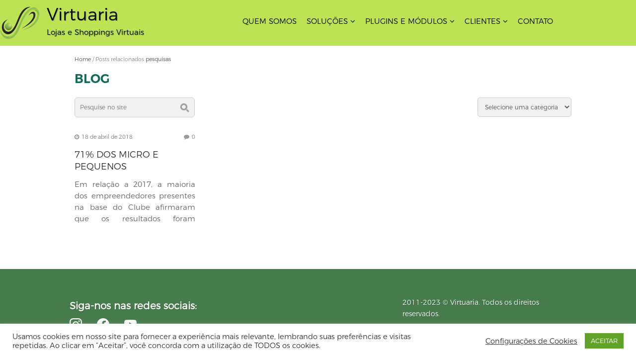

--- FILE ---
content_type: text/html; charset=UTF-8
request_url: https://virtuaria.com.br/tag/pesquisas/
body_size: 19093
content:
<!DOCTYPE html>
<!--[if IE 7]>
<html id="ie7" lang="pt-BR" class="no-js">
<![endif]-->
<!--[if IE 8]>
<html id="ie8" lang="pt-BR" class="no-js">
<![endif]-->
<!--[if !(IE 6) | !(IE 7) | !(IE 8)  ]><!-->
<html lang="pt-BR" class="no-js">
<!--<![endif]-->
<head>
    	<meta name="theme-color" content="#5B8353">
	<meta charset="UTF-8" />
	<meta name="viewport" content="width=device-width, initial-scale=1.0" />	
	<meta property="og:description" content="Transforme sua loja em um sucesso de vendas online. E-commerce feito sob medida de acordo com a sua demanda."/>     
	<meta name="description" content="Transforme sua loja em um sucesso de vendas online. E-commerce feito sob medida de acordo com a sua demanda. "/>
	<meta property="og:updated_time" content="1440432930" />   
	<meta property="og:image" itemprop="image" content="https://teravirt.s3-accelerate.amazonaws.com/uploads/sites/107/2023/05/virtuaria-144256.png" />
	<meta property="og:title" content="Loja | Virtuaria - Lojas e Shoppings Virtuais" />
	<meta property="og:type" content="website" />
	<meta property="og:site_name" content="Virtuaria"/>
	<meta property="og:url" content="https://virtuaria.com.br/2018/04/71-dos-micro-e-pequenos-empresarios-estao-otimistas-com-2018-diz-pesquisa/"/>
	<meta property="og:locale" content="pt_BR"/>

	<!-- G+ -->
	<meta itemprop="name" content="Virtuaria" />
	<meta itemprop="description" content="Transforme sua loja em um sucesso de vendas online. E-commerce feito sob medida de acordo com a sua demanda." />
	<meta itemprop="image" content="https://teravirt.s3-accelerate.amazonaws.com/uploads/sites/107/2023/05/virtuaria-144256.png" />

	<!-- Twitter -->
	<meta name="twitter:card" content="summary" />
	<meta name="twitter:description" content="Transforme sua loja em um sucesso de vendas online. E-commerce feito sob medida de acordo com a sua demanda." />
	<meta name="twitter:url" content="https://virtuaria.com.br/2018/04/71-dos-micro-e-pequenos-empresarios-estao-otimistas-com-2018-diz-pesquisa/"/>
	<meta name="twitter:image" content="https://teravirt.s3-accelerate.amazonaws.com/uploads/sites/107/2023/05/virtuaria-144256.png" />
	<meta name="twitter:title" content="Loja | Virtuaria - Lojas e Shoppings Virtuais" />
		<title>
		Loja | Virtuaria - Lojas e Shoppings Virtuais	</title>
	<link rel="profile" href="http://gmpg.org/xfn/11" />
	<link rel="pingback" href="https://virtuaria.com.br/xmlrpc.php" />		
	
    <meta name='robots' content='max-image-preview:large' />

<!-- Google Tag Manager for WordPress by gtm4wp.com -->
<script data-cfasync="false" data-pagespeed-no-defer>
	var gtm4wp_datalayer_name = "dataLayer";
	var dataLayer = dataLayer || [];
	const gtm4wp_use_sku_instead = false;
	const gtm4wp_id_prefix = '';
	const gtm4wp_remarketing = false;
	const gtm4wp_eec = true;
	const gtm4wp_classicec = false;
	const gtm4wp_currency = 'BRL';
	const gtm4wp_product_per_impression = 6;
	const gtm4wp_needs_shipping_address = false;
	const gtm4wp_business_vertical = 'retail';
	const gtm4wp_business_vertical_id = 'id';
</script>
<!-- End Google Tag Manager for WordPress by gtm4wp.com -->				<!-- Global site tag (gtag.js) - Google Analytics -->
				<script async src="https://www.googletagmanager.com/gtag/js?id=G-BPJPKVMK0S"></script>
				<script>
						window.dataLayer = window.dataLayer || [];
						function gtag(){dataLayer.push(arguments);}
						gtag('js', new Date());
						gtag('config', 'G-BPJPKVMK0S');
				</script>
				<link rel='dns-prefetch' href='//code.jquery.com' />
<link rel="alternate" type="application/rss+xml" title="Feed para Virtuaria &raquo;" href="https://virtuaria.com.br/feed/" />
<link rel="alternate" type="application/rss+xml" title="Feed de comentários para Virtuaria &raquo;" href="https://virtuaria.com.br/comments/feed/" />
<link rel="alternate" type="application/rss+xml" title="Feed de tag para Virtuaria &raquo; pesquisas" href="https://virtuaria.com.br/tag/pesquisas/feed/" />
<script type="text/javascript">
window._wpemojiSettings = {"baseUrl":"https:\/\/s.w.org\/images\/core\/emoji\/14.0.0\/72x72\/","ext":".png","svgUrl":"https:\/\/s.w.org\/images\/core\/emoji\/14.0.0\/svg\/","svgExt":".svg","source":{"concatemoji":"https:\/\/virtuaria.com.br\/wp-includes\/js\/wp-emoji-release.min.js?ver=7ddd8f26107f9e55c30ca33af878991e"}};
/*! This file is auto-generated */
!function(e,a,t){var n,r,o,i=a.createElement("canvas"),p=i.getContext&&i.getContext("2d");function s(e,t){p.clearRect(0,0,i.width,i.height),p.fillText(e,0,0);e=i.toDataURL();return p.clearRect(0,0,i.width,i.height),p.fillText(t,0,0),e===i.toDataURL()}function c(e){var t=a.createElement("script");t.src=e,t.defer=t.type="text/javascript",a.getElementsByTagName("head")[0].appendChild(t)}for(o=Array("flag","emoji"),t.supports={everything:!0,everythingExceptFlag:!0},r=0;r<o.length;r++)t.supports[o[r]]=function(e){if(p&&p.fillText)switch(p.textBaseline="top",p.font="600 32px Arial",e){case"flag":return s("\ud83c\udff3\ufe0f\u200d\u26a7\ufe0f","\ud83c\udff3\ufe0f\u200b\u26a7\ufe0f")?!1:!s("\ud83c\uddfa\ud83c\uddf3","\ud83c\uddfa\u200b\ud83c\uddf3")&&!s("\ud83c\udff4\udb40\udc67\udb40\udc62\udb40\udc65\udb40\udc6e\udb40\udc67\udb40\udc7f","\ud83c\udff4\u200b\udb40\udc67\u200b\udb40\udc62\u200b\udb40\udc65\u200b\udb40\udc6e\u200b\udb40\udc67\u200b\udb40\udc7f");case"emoji":return!s("\ud83e\udef1\ud83c\udffb\u200d\ud83e\udef2\ud83c\udfff","\ud83e\udef1\ud83c\udffb\u200b\ud83e\udef2\ud83c\udfff")}return!1}(o[r]),t.supports.everything=t.supports.everything&&t.supports[o[r]],"flag"!==o[r]&&(t.supports.everythingExceptFlag=t.supports.everythingExceptFlag&&t.supports[o[r]]);t.supports.everythingExceptFlag=t.supports.everythingExceptFlag&&!t.supports.flag,t.DOMReady=!1,t.readyCallback=function(){t.DOMReady=!0},t.supports.everything||(n=function(){t.readyCallback()},a.addEventListener?(a.addEventListener("DOMContentLoaded",n,!1),e.addEventListener("load",n,!1)):(e.attachEvent("onload",n),a.attachEvent("onreadystatechange",function(){"complete"===a.readyState&&t.readyCallback()})),(e=t.source||{}).concatemoji?c(e.concatemoji):e.wpemoji&&e.twemoji&&(c(e.twemoji),c(e.wpemoji)))}(window,document,window._wpemojiSettings);
</script>
<style type="text/css">
img.wp-smiley,
img.emoji {
	display: inline !important;
	border: none !important;
	box-shadow: none !important;
	height: 1em !important;
	width: 1em !important;
	margin: 0 0.07em !important;
	vertical-align: -0.1em !important;
	background: none !important;
	padding: 0 !important;
}
</style>
	<link rel='stylesheet' id='xt-icons-css' href='https://virtuaria.com.br/wp-content/plugins/woo-floating-cart-lite/xt-framework/includes/customizer/controls/xt_icons/css/xt-icons.css?ver=2.2.0' type='text/css' media='all' />
<link rel='stylesheet' id='xt_framework_add-to-cart-css' href='https://virtuaria.com.br/wp-content/plugins/woo-floating-cart-lite/xt-framework/includes/modules/add-to-cart/assets/css/add-to-cart.css?ver=2.2.0' type='text/css' media='all' />
<link rel='stylesheet' id='layerslider-css' href='https://virtuaria.com.br/wp-content/plugins/LayerSlider/static/layerslider/css/layerslider.css?ver=6.9.2' type='text/css' media='all' />
<link rel='stylesheet' id='wp-block-library-css' href='https://virtuaria.com.br/wp-includes/css/dist/block-library/style.min.css?ver=7ddd8f26107f9e55c30ca33af878991e' type='text/css' media='all' />
<link rel='stylesheet' id='wc-blocks-vendors-style-css' href='https://virtuaria.com.br/wp-content/plugins/woocommerce/packages/woocommerce-blocks/build/wc-blocks-vendors-style.css?ver=10.0.4' type='text/css' media='all' />
<link rel='stylesheet' id='wc-blocks-style-css' href='https://virtuaria.com.br/wp-content/plugins/woocommerce/packages/woocommerce-blocks/build/wc-blocks-style.css?ver=10.0.4' type='text/css' media='all' />
<link rel='stylesheet' id='select2-css' href='https://virtuaria.com.br/wp-content/plugins/woocommerce/assets/css/select2.css?ver=7.7.0' type='text/css' media='all' />
<link rel='stylesheet' id='yith-wcaf-css' href='https://virtuaria.com.br/wp-content/plugins/virtuaria-affiliates/assets/css/yith-wcaf.css?ver=7ddd8f26107f9e55c30ca33af878991e' type='text/css' media='all' />
<link rel='stylesheet' id='classic-theme-styles-css' href='https://virtuaria.com.br/wp-includes/css/classic-themes.min.css?ver=7ddd8f26107f9e55c30ca33af878991e' type='text/css' media='all' />
<style id='global-styles-inline-css' type='text/css'>
body{--wp--preset--color--black: #000000;--wp--preset--color--cyan-bluish-gray: #abb8c3;--wp--preset--color--white: #ffffff;--wp--preset--color--pale-pink: #f78da7;--wp--preset--color--vivid-red: #cf2e2e;--wp--preset--color--luminous-vivid-orange: #ff6900;--wp--preset--color--luminous-vivid-amber: #fcb900;--wp--preset--color--light-green-cyan: #7bdcb5;--wp--preset--color--vivid-green-cyan: #00d084;--wp--preset--color--pale-cyan-blue: #8ed1fc;--wp--preset--color--vivid-cyan-blue: #0693e3;--wp--preset--color--vivid-purple: #9b51e0;--wp--preset--gradient--vivid-cyan-blue-to-vivid-purple: linear-gradient(135deg,rgba(6,147,227,1) 0%,rgb(155,81,224) 100%);--wp--preset--gradient--light-green-cyan-to-vivid-green-cyan: linear-gradient(135deg,rgb(122,220,180) 0%,rgb(0,208,130) 100%);--wp--preset--gradient--luminous-vivid-amber-to-luminous-vivid-orange: linear-gradient(135deg,rgba(252,185,0,1) 0%,rgba(255,105,0,1) 100%);--wp--preset--gradient--luminous-vivid-orange-to-vivid-red: linear-gradient(135deg,rgba(255,105,0,1) 0%,rgb(207,46,46) 100%);--wp--preset--gradient--very-light-gray-to-cyan-bluish-gray: linear-gradient(135deg,rgb(238,238,238) 0%,rgb(169,184,195) 100%);--wp--preset--gradient--cool-to-warm-spectrum: linear-gradient(135deg,rgb(74,234,220) 0%,rgb(151,120,209) 20%,rgb(207,42,186) 40%,rgb(238,44,130) 60%,rgb(251,105,98) 80%,rgb(254,248,76) 100%);--wp--preset--gradient--blush-light-purple: linear-gradient(135deg,rgb(255,206,236) 0%,rgb(152,150,240) 100%);--wp--preset--gradient--blush-bordeaux: linear-gradient(135deg,rgb(254,205,165) 0%,rgb(254,45,45) 50%,rgb(107,0,62) 100%);--wp--preset--gradient--luminous-dusk: linear-gradient(135deg,rgb(255,203,112) 0%,rgb(199,81,192) 50%,rgb(65,88,208) 100%);--wp--preset--gradient--pale-ocean: linear-gradient(135deg,rgb(255,245,203) 0%,rgb(182,227,212) 50%,rgb(51,167,181) 100%);--wp--preset--gradient--electric-grass: linear-gradient(135deg,rgb(202,248,128) 0%,rgb(113,206,126) 100%);--wp--preset--gradient--midnight: linear-gradient(135deg,rgb(2,3,129) 0%,rgb(40,116,252) 100%);--wp--preset--duotone--dark-grayscale: url('#wp-duotone-dark-grayscale');--wp--preset--duotone--grayscale: url('#wp-duotone-grayscale');--wp--preset--duotone--purple-yellow: url('#wp-duotone-purple-yellow');--wp--preset--duotone--blue-red: url('#wp-duotone-blue-red');--wp--preset--duotone--midnight: url('#wp-duotone-midnight');--wp--preset--duotone--magenta-yellow: url('#wp-duotone-magenta-yellow');--wp--preset--duotone--purple-green: url('#wp-duotone-purple-green');--wp--preset--duotone--blue-orange: url('#wp-duotone-blue-orange');--wp--preset--font-size--small: 13px;--wp--preset--font-size--medium: 20px;--wp--preset--font-size--large: 36px;--wp--preset--font-size--x-large: 42px;--wp--preset--spacing--20: 0.44rem;--wp--preset--spacing--30: 0.67rem;--wp--preset--spacing--40: 1rem;--wp--preset--spacing--50: 1.5rem;--wp--preset--spacing--60: 2.25rem;--wp--preset--spacing--70: 3.38rem;--wp--preset--spacing--80: 5.06rem;--wp--preset--shadow--natural: 6px 6px 9px rgba(0, 0, 0, 0.2);--wp--preset--shadow--deep: 12px 12px 50px rgba(0, 0, 0, 0.4);--wp--preset--shadow--sharp: 6px 6px 0px rgba(0, 0, 0, 0.2);--wp--preset--shadow--outlined: 6px 6px 0px -3px rgba(255, 255, 255, 1), 6px 6px rgba(0, 0, 0, 1);--wp--preset--shadow--crisp: 6px 6px 0px rgba(0, 0, 0, 1);}:where(.is-layout-flex){gap: 0.5em;}body .is-layout-flow > .alignleft{float: left;margin-inline-start: 0;margin-inline-end: 2em;}body .is-layout-flow > .alignright{float: right;margin-inline-start: 2em;margin-inline-end: 0;}body .is-layout-flow > .aligncenter{margin-left: auto !important;margin-right: auto !important;}body .is-layout-constrained > .alignleft{float: left;margin-inline-start: 0;margin-inline-end: 2em;}body .is-layout-constrained > .alignright{float: right;margin-inline-start: 2em;margin-inline-end: 0;}body .is-layout-constrained > .aligncenter{margin-left: auto !important;margin-right: auto !important;}body .is-layout-constrained > :where(:not(.alignleft):not(.alignright):not(.alignfull)){max-width: var(--wp--style--global--content-size);margin-left: auto !important;margin-right: auto !important;}body .is-layout-constrained > .alignwide{max-width: var(--wp--style--global--wide-size);}body .is-layout-flex{display: flex;}body .is-layout-flex{flex-wrap: wrap;align-items: center;}body .is-layout-flex > *{margin: 0;}:where(.wp-block-columns.is-layout-flex){gap: 2em;}.has-black-color{color: var(--wp--preset--color--black) !important;}.has-cyan-bluish-gray-color{color: var(--wp--preset--color--cyan-bluish-gray) !important;}.has-white-color{color: var(--wp--preset--color--white) !important;}.has-pale-pink-color{color: var(--wp--preset--color--pale-pink) !important;}.has-vivid-red-color{color: var(--wp--preset--color--vivid-red) !important;}.has-luminous-vivid-orange-color{color: var(--wp--preset--color--luminous-vivid-orange) !important;}.has-luminous-vivid-amber-color{color: var(--wp--preset--color--luminous-vivid-amber) !important;}.has-light-green-cyan-color{color: var(--wp--preset--color--light-green-cyan) !important;}.has-vivid-green-cyan-color{color: var(--wp--preset--color--vivid-green-cyan) !important;}.has-pale-cyan-blue-color{color: var(--wp--preset--color--pale-cyan-blue) !important;}.has-vivid-cyan-blue-color{color: var(--wp--preset--color--vivid-cyan-blue) !important;}.has-vivid-purple-color{color: var(--wp--preset--color--vivid-purple) !important;}.has-black-background-color{background-color: var(--wp--preset--color--black) !important;}.has-cyan-bluish-gray-background-color{background-color: var(--wp--preset--color--cyan-bluish-gray) !important;}.has-white-background-color{background-color: var(--wp--preset--color--white) !important;}.has-pale-pink-background-color{background-color: var(--wp--preset--color--pale-pink) !important;}.has-vivid-red-background-color{background-color: var(--wp--preset--color--vivid-red) !important;}.has-luminous-vivid-orange-background-color{background-color: var(--wp--preset--color--luminous-vivid-orange) !important;}.has-luminous-vivid-amber-background-color{background-color: var(--wp--preset--color--luminous-vivid-amber) !important;}.has-light-green-cyan-background-color{background-color: var(--wp--preset--color--light-green-cyan) !important;}.has-vivid-green-cyan-background-color{background-color: var(--wp--preset--color--vivid-green-cyan) !important;}.has-pale-cyan-blue-background-color{background-color: var(--wp--preset--color--pale-cyan-blue) !important;}.has-vivid-cyan-blue-background-color{background-color: var(--wp--preset--color--vivid-cyan-blue) !important;}.has-vivid-purple-background-color{background-color: var(--wp--preset--color--vivid-purple) !important;}.has-black-border-color{border-color: var(--wp--preset--color--black) !important;}.has-cyan-bluish-gray-border-color{border-color: var(--wp--preset--color--cyan-bluish-gray) !important;}.has-white-border-color{border-color: var(--wp--preset--color--white) !important;}.has-pale-pink-border-color{border-color: var(--wp--preset--color--pale-pink) !important;}.has-vivid-red-border-color{border-color: var(--wp--preset--color--vivid-red) !important;}.has-luminous-vivid-orange-border-color{border-color: var(--wp--preset--color--luminous-vivid-orange) !important;}.has-luminous-vivid-amber-border-color{border-color: var(--wp--preset--color--luminous-vivid-amber) !important;}.has-light-green-cyan-border-color{border-color: var(--wp--preset--color--light-green-cyan) !important;}.has-vivid-green-cyan-border-color{border-color: var(--wp--preset--color--vivid-green-cyan) !important;}.has-pale-cyan-blue-border-color{border-color: var(--wp--preset--color--pale-cyan-blue) !important;}.has-vivid-cyan-blue-border-color{border-color: var(--wp--preset--color--vivid-cyan-blue) !important;}.has-vivid-purple-border-color{border-color: var(--wp--preset--color--vivid-purple) !important;}.has-vivid-cyan-blue-to-vivid-purple-gradient-background{background: var(--wp--preset--gradient--vivid-cyan-blue-to-vivid-purple) !important;}.has-light-green-cyan-to-vivid-green-cyan-gradient-background{background: var(--wp--preset--gradient--light-green-cyan-to-vivid-green-cyan) !important;}.has-luminous-vivid-amber-to-luminous-vivid-orange-gradient-background{background: var(--wp--preset--gradient--luminous-vivid-amber-to-luminous-vivid-orange) !important;}.has-luminous-vivid-orange-to-vivid-red-gradient-background{background: var(--wp--preset--gradient--luminous-vivid-orange-to-vivid-red) !important;}.has-very-light-gray-to-cyan-bluish-gray-gradient-background{background: var(--wp--preset--gradient--very-light-gray-to-cyan-bluish-gray) !important;}.has-cool-to-warm-spectrum-gradient-background{background: var(--wp--preset--gradient--cool-to-warm-spectrum) !important;}.has-blush-light-purple-gradient-background{background: var(--wp--preset--gradient--blush-light-purple) !important;}.has-blush-bordeaux-gradient-background{background: var(--wp--preset--gradient--blush-bordeaux) !important;}.has-luminous-dusk-gradient-background{background: var(--wp--preset--gradient--luminous-dusk) !important;}.has-pale-ocean-gradient-background{background: var(--wp--preset--gradient--pale-ocean) !important;}.has-electric-grass-gradient-background{background: var(--wp--preset--gradient--electric-grass) !important;}.has-midnight-gradient-background{background: var(--wp--preset--gradient--midnight) !important;}.has-small-font-size{font-size: var(--wp--preset--font-size--small) !important;}.has-medium-font-size{font-size: var(--wp--preset--font-size--medium) !important;}.has-large-font-size{font-size: var(--wp--preset--font-size--large) !important;}.has-x-large-font-size{font-size: var(--wp--preset--font-size--x-large) !important;}
.wp-block-navigation a:where(:not(.wp-element-button)){color: inherit;}
:where(.wp-block-columns.is-layout-flex){gap: 2em;}
.wp-block-pullquote{font-size: 1.5em;line-height: 1.6;}
</style>
<link rel='stylesheet' id='cookie-law-info-css' href='https://virtuaria.com.br/wp-content/plugins/cookie-law-info/legacy/public/css/cookie-law-info-public.css?ver=3.0.9' type='text/css' media='all' />
<link rel='stylesheet' id='cookie-law-info-gdpr-css' href='https://virtuaria.com.br/wp-content/plugins/cookie-law-info/legacy/public/css/cookie-law-info-gdpr.css?ver=3.0.9' type='text/css' media='all' />
<link rel='stylesheet' id='woocommerce-layout-css' href='https://virtuaria.com.br/wp-content/plugins/woocommerce/assets/css/woocommerce-layout.css?ver=7.7.0' type='text/css' media='all' />
<style id='woocommerce-layout-inline-css' type='text/css'>

	.infinite-scroll .woocommerce-pagination {
		display: none;
	}
</style>
<link rel='stylesheet' id='woocommerce-smallscreen-css' href='https://virtuaria.com.br/wp-content/plugins/woocommerce/assets/css/woocommerce-smallscreen.css?ver=7.7.0' type='text/css' media='only screen and (max-width: 768px)' />
<link rel='stylesheet' id='woocommerce-general-css' href='https://virtuaria.com.br/wp-content/plugins/woocommerce/assets/css/woocommerce.css?ver=7.7.0' type='text/css' media='all' />
<style id='woocommerce-inline-inline-css' type='text/css'>
.woocommerce form .form-row .required { visibility: visible; }
</style>
<link rel='stylesheet' id='swx-banner-sidebar-css' href='https://virtuaria.com.br/wp-content/plugins/swx-banner-sidebar/css/swx-banner-sidebar.css?ver=1664883975' type='text/css' media='all' />
<link rel='stylesheet' id='xtfw_notice-css' href='https://virtuaria.com.br/wp-content/plugins/woo-floating-cart-lite/xt-framework/includes/notices/assets/css/frontend-notices.css?ver=2.2.0' type='text/css' media='all' />
<link rel='stylesheet' id='xt-woo-floating-cart-css' href='https://virtuaria.com.br/wp-content/plugins/woo-floating-cart-lite/public/assets/css/frontend.css?ver=2.7.3' type='text/css' media='all' />
<link rel='stylesheet' id='virtuaria-fonts-css' href='https://virtuaria.com.br/wp-content/themes/14commerce-pipa-child/fonts.css?ver=1673352170' type='text/css' media='all' />
<link rel='stylesheet' id='pagseguro-installmnets-css' href='https://virtuaria.com.br/wp-content/plugins/virtuaria-pagseguro/public/css/installments.css?ver=1698662884' type='text/css' media='all' />
<link rel='stylesheet' id='pagseguro-separated-methods-css' href='https://virtuaria.com.br/wp-content/plugins/virtuaria-pagseguro/public/css/separated-methods.css?ver=1715006879' type='text/css' media='all' />
<link rel='stylesheet' id='jplayer-css' href='https://virtuaria.com.br/wp-content/themes/14commerce/css/jplayer_skin/jp_skin.css?ver=1.0' type='text/css' media='all' />
<link rel='stylesheet' id='prettyphoto-css' href='https://virtuaria.com.br/wp-content/themes/14commerce/css/prettyPhoto.css?ver=1.0' type='text/css' media='all' />
<link rel='stylesheet' id='fancybox-css' href='https://virtuaria.com.br/wp-content/themes/14commerce/js/fancybox/jquery.fancybox.min.css?ver=1.0' type='text/css' media='all' />
<link rel='stylesheet' id='font-awesome-css' href='https://virtuaria.com.br/wp-content/themes/14commerce/fonts/font-awesome-4.7.0/css/font-awesome.min.css?ver=1673352170' type='text/css' media='all' />
<style id='font-awesome-inline-css' type='text/css'>
[data-font="FontAwesome"]:before {font-family: 'FontAwesome' !important;content: attr(data-icon) !important;speak: none !important;font-weight: normal !important;font-variant: normal !important;text-transform: none !important;line-height: 1 !important;font-style: normal !important;-webkit-font-smoothing: antialiased !important;-moz-osx-font-smoothing: grayscale !important;}
</style>
<link rel='stylesheet' id='xing-style-css' href='https://virtuaria.com.br/wp-content/themes/14commerce-pipa-child/style.css?ver=1664216592' type='text/css' media='all' />
<link rel='stylesheet' id='woo-custom-css' href='https://virtuaria.com.br/wp-content/themes/14commerce/woocommerce/woocommerce-custom.css?ver=1.0' type='text/css' media='all' />
<link rel='stylesheet' id='xing-responsive-css' href='https://virtuaria.com.br/wp-content/themes/14commerce/responsive.css?ver=1649269618' type='text/css' media='all' />
<link rel='stylesheet' id='14commerce-responsive-css' href='https://virtuaria.com.br/wp-content/themes/14commerce-pipa-child/responsive.css?ver=1663246786' type='text/css' media='all' />
<link rel='stylesheet' id='scheme_color_selected-css' href='https://virtuaria.com.br/wp-content/themes/14commerce-pipa-child/schemes/green/style.css?ver=1588175432' type='text/css' media='all' />
<link rel='stylesheet' id='no-marketplace-css' href='https://virtuaria.com.br/wp-content/plugins/virtuaria-no-marketplace/public/css/styles.css?ver=1644230975' type='text/css' media='all' />
<link rel='stylesheet' id='multsite-styles-css' href='https://virtuaria.com.br/wp-content/themes/14commerce/css/multisites-styles.css?ver=1614169847' type='text/css' media='all' />
<link rel='stylesheet' id='virtuaria-styles-css' href='https://virtuaria.com.br/wp-content/themes/14commerce-pipa-child/littlebabies/107/assets/css/styles.css?ver=1767029581' type='text/css' media='all' />
<link rel='stylesheet' id='menu-mobile-css' href='https://virtuaria.com.br/wp-content/themes/14commerce/css/menu-mobile.css?ver=1648821524' type='text/css' media='all' />
<link rel='stylesheet' id='varnish-css' href='https://virtuaria.com.br/wp-content/themes/14commerce/css/varnish.css?ver=1648821524' type='text/css' media='all' />
<script type='text/javascript' src='https://virtuaria.com.br/wp-includes/js/jquery/jquery.min.js?ver=3.6.4' id='jquery-core-js'></script>
<script type='text/javascript' src='https://virtuaria.com.br/wp-includes/js/jquery/jquery-migrate.min.js?ver=3.4.0' id='jquery-migrate-js'></script>
<script type='text/javascript' id='xtfw-inline-js-after'>
                    window.XT = (typeof window.XT !== "undefined") ? window.XT : {};
        
                    XT.isTouchDevice = function () {
                        return ("ontouchstart" in document.documentElement);
                    };
                    
                    (function( $ ) {
                        if (XT.isTouchDevice()) {
                            $("html").addClass("xtfw-touchevents");
                        }else{        
                            $("html").addClass("xtfw-no-touchevents");
                        }
                    })( jQuery );
                
</script>
<script type='text/javascript' src='https://virtuaria.com.br/wp-content/plugins/woo-floating-cart-lite/xt-framework/assets/js/jquery.ajaxqueue-min.js?ver=2.2.0' id='xt-jquery-ajaxqueue-js'></script>
<script type='text/javascript' id='xt_framework_add-to-cart-js-extra'>
/* <![CDATA[ */
var XT_ATC = {"customizerConfigId":"xt_framework_add-to-cart","ajaxUrl":"https:\/\/virtuaria.com.br\/?wc-ajax=%%endpoint%%","ajaxAddToCart":"1","ajaxSinglePageAddToCart":"1","singleRefreshFragments":"","singleScrollToNotice":"1","singleScrollToNoticeTimeout":"","isProductPage":"","overrideSpinner":"","spinnerIcon":"","checkmarkIcon":"","redirectionEnabled":"","redirectionTo":"https:\/\/virtuaria.com.br\/carrinho\/"};
/* ]]> */
</script>
<script type='text/javascript' src='https://virtuaria.com.br/wp-content/plugins/woo-floating-cart-lite/xt-framework/includes/modules/add-to-cart/assets/js/add-to-cart-min.js?ver=2.2.0' id='xt_framework_add-to-cart-js'></script>
<script type='text/javascript' id='layerslider-greensock-js-extra'>
/* <![CDATA[ */
var LS_Meta = {"v":"6.9.2"};
/* ]]> */
</script>
<script type='text/javascript' src='https://virtuaria.com.br/wp-content/plugins/LayerSlider/static/layerslider/js/greensock.js?ver=1.19.0' id='layerslider-greensock-js'></script>
<script type='text/javascript' src='https://virtuaria.com.br/wp-content/plugins/LayerSlider/static/layerslider/js/layerslider.kreaturamedia.jquery.js?ver=6.9.2' id='layerslider-js'></script>
<script type='text/javascript' src='https://virtuaria.com.br/wp-content/plugins/LayerSlider/static/layerslider/js/layerslider.transitions.js?ver=6.9.2' id='layerslider-transitions-js'></script>
<script type='text/javascript' src='https://code.jquery.com/ui/1.13.2/jquery-ui.min.js?ver=1.13.2' id='jquery-ui-core-js'></script>
<script type='text/javascript' id='cookie-law-info-js-extra'>
/* <![CDATA[ */
var Cli_Data = {"nn_cookie_ids":[],"cookielist":[],"non_necessary_cookies":[],"ccpaEnabled":"","ccpaRegionBased":"","ccpaBarEnabled":"","strictlyEnabled":["necessary","obligatoire"],"ccpaType":"gdpr","js_blocking":"1","custom_integration":"","triggerDomRefresh":"","secure_cookies":""};
var cli_cookiebar_settings = {"animate_speed_hide":"500","animate_speed_show":"500","background":"#FFF","border":"#b1a6a6c2","border_on":"","button_1_button_colour":"#61a229","button_1_button_hover":"#4e8221","button_1_link_colour":"#fff","button_1_as_button":"1","button_1_new_win":"","button_2_button_colour":"#333","button_2_button_hover":"#292929","button_2_link_colour":"#444","button_2_as_button":"","button_2_hidebar":"","button_3_button_colour":"#3566bb","button_3_button_hover":"#2a5296","button_3_link_colour":"#fff","button_3_as_button":"1","button_3_new_win":"","button_4_button_colour":"#000","button_4_button_hover":"#000000","button_4_link_colour":"#333333","button_4_as_button":"","button_7_button_colour":"#61a229","button_7_button_hover":"#4e8221","button_7_link_colour":"#fff","button_7_as_button":"1","button_7_new_win":"","font_family":"inherit","header_fix":"","notify_animate_hide":"1","notify_animate_show":"","notify_div_id":"#cookie-law-info-bar","notify_position_horizontal":"right","notify_position_vertical":"bottom","scroll_close":"","scroll_close_reload":"","accept_close_reload":"","reject_close_reload":"","showagain_tab":"","showagain_background":"#fff","showagain_border":"#000","showagain_div_id":"#cookie-law-info-again","showagain_x_position":"100px","text":"#333333","show_once_yn":"","show_once":"10000","logging_on":"","as_popup":"","popup_overlay":"1","bar_heading_text":"","cookie_bar_as":"banner","popup_showagain_position":"bottom-right","widget_position":"left"};
var log_object = {"ajax_url":"https:\/\/virtuaria.com.br\/wp-admin\/admin-ajax.php"};
/* ]]> */
</script>
<script type='text/javascript' src='https://virtuaria.com.br/wp-content/plugins/cookie-law-info/legacy/public/js/cookie-law-info-public.js?ver=3.0.9' id='cookie-law-info-js'></script>
<script type='text/javascript' src='https://virtuaria.com.br/wp-content/plugins/duracelltomi-google-tag-manager/js/gtm4wp-woocommerce-enhanced.js?ver=1.16.2' id='gtm4wp-woocommerce-enhanced-js'></script>
<script type='text/javascript' src='https://virtuaria.com.br/wp-content/plugins/woo-floating-cart-lite/public/assets/vendors/bodyScrollLock-min.js?ver=2.7.3' id='xt-body-scroll-lock-js'></script>
<script type='text/javascript' src='https://virtuaria.com.br/wp-content/plugins/woo-floating-cart-lite/xt-framework/assets/js/jquery.touch-min.js?ver=2.2.0' id='xt-jquery-touch-js'></script>
<link id="favicon" rel="shortcut icon" href="https://teravirt.s3-accelerate.amazonaws.com/uploads/sites/107/2023/05/virtuaria-123132.png"/><link rel="https://api.w.org/" href="https://virtuaria.com.br/wp-json/" /><link rel="alternate" type="application/json" href="https://virtuaria.com.br/wp-json/wp/v2/tags/514" /><link rel="EditURI" type="application/rsd+xml" title="RSD" href="https://virtuaria.com.br/xmlrpc.php?rsd" />
<link rel="wlwmanifest" type="application/wlwmanifest+xml" href="https://virtuaria.com.br/wp-includes/wlwmanifest.xml" />

<!-- Google Tag Manager for WordPress by gtm4wp.com -->
<!-- GTM Container placement set to manual -->
<script data-cfasync="false" data-pagespeed-no-defer>
	var dataLayer_content = {"pageTitle":"pesquisas | Virtuaria","pagePostType":"post","pagePostType2":"tag-post","postCountOnPage":1,"postCountTotal":1,"customerTotalOrders":0,"customerTotalOrderValue":"0.00","customerFirstName":"","customerLastName":"","customerBillingFirstName":"","customerBillingLastName":"","customerBillingCompany":"","customerBillingAddress1":"","customerBillingAddress2":"","customerBillingCity":"","customerBillingPostcode":"","customerBillingCountry":"","customerBillingEmail":"","customerBillingEmailHash":"e3b0c44298fc1c149afbf4c8996fb92427ae41e4649b934ca495991b7852b855","customerBillingPhone":"","customerShippingFirstName":"","customerShippingLastName":"","customerShippingCompany":"","customerShippingAddress1":"","customerShippingAddress2":"","customerShippingCity":"","customerShippingPostcode":"","customerShippingCountry":"","cartContent":{"totals":{"applied_coupons":[],"discount_total":0,"subtotal":0,"total":0},"items":[]}};
	dataLayer.push( dataLayer_content );
</script>
<script data-cfasync="false">
(function(w,d,s,l,i){w[l]=w[l]||[];w[l].push({'gtm.start':
new Date().getTime(),event:'gtm.js'});var f=d.getElementsByTagName(s)[0],
j=d.createElement(s),dl=l!='dataLayer'?'&l='+l:'';j.async=true;j.src=
'//www.googletagmanager.com/gtm.'+'js?id='+i+dl;f.parentNode.insertBefore(j,f);
})(window,document,'script','dataLayer','GTM-PD56W9MQ');
</script>
<!-- End Google Tag Manager -->
<!-- End Google Tag Manager for WordPress by gtm4wp.com --><style>#social-buttons li.whatsapp {
    display: none;
}
.customer-img img {
    max-width: 24px;
    min-width: 24px;
}
.woocommerce-Tabs-panel--description p {
    margin: 0px;
}

#logo img {
    max-width: 80px;
}

#container #header {
    padding: 12px 0;
}
#access .sub-menu,
#container #header {
    background-color: #bbe353;
}
#logo .slogan,
#logo .title,
#access ul li:hover>a,
#access a {
    color: #000;
}
#logo .slogan {
    line-height: 30px;
}

#access .sub-menu {
    left: 30px;
    top: 27px;
}


body.single-product #content {
    color: #222;
    font-size: 16px;
}

body.single-product #content ul, body.single-product #content li {
    line-height: 30px;
    list-style: disc;
}

body.single-product #tab-description a {
    text-decoration: underline;
}

h1.entry-title, h2.entry-title {
    color: #034f3d
}

.woocommerce div.product .woocommerce-tabs .reviews_tab {
    display: none !important;
}

@media only screen and (max-width: 600px) {
    .gallery .gallery-caption {
        display: none;
    }
}</style>			<style type="text/css">
				.products li.product .installments,
				.products li.product .price {
					visibility: visible;
					transform: translateY(0);
				}
			</style>
		<!--[if lt IE 9]>
<script src="https://html5shim.googlecode.com/svn/trunk/html5.js"></script>
<![endif]-->        <script type="application/ld+json">
            {"@context":"https:\/\/schema.org\/","@type":"Organization","name":"Virtuaria","alternateName":"Virtuaria","url":"https:\/\/virtuaria.com.br","logo":"https:\/\/teravirt.s3-accelerate.amazonaws.com\/uploads\/sites\/107\/2023\/05\/virtuaria-144256.png","contactPoint":{"@type":"ContactPoint","telephone":"79999312134","contactType":"customer service","contactOption":"TollFree","areaServed":"BR","availableLanguage":"Portuguese"},"sameAs":["https:\/\/www.facebook.com\/virtuaria\/","https:\/\/www.instagram.com\/virtuaria","https:\/\/www.youtube.com\/virtuariabr"]}        </script>
        <style>
			#wp-admin-bar-customize, 
			#wp-admin-bar-comments, 
			.page #wp-admin-bar-edit,
			#wp-admin-bar-ab-ls-add-new, 			
			#wp-admin-bar-menus {
			    display: none !important;
			}
		</style>	<script>
		jQuery(document).ready(function($){
			if ( $(".widget_product_tag_cloud .widgettitle").html() == "Palavras-chave do produto" )
				$(".widget_product_tag_cloud .widgettitle").remove();
		});
	</script>
	<noscript><style>.woocommerce-product-gallery{ opacity: 1 !important; }</style></noscript>
	<style>
					@media only screen and (max-width: 959px){
						.ubermenu-responsive-default.ubermenu-responsive.ubermenu ul.ubermenu-nav {
							background: #126B56;
							position: absolute;
							width: 100%;
						}
					}
					</style><style id="xirki-inline-styles">:root{--xt-woofc-spinner-overlay-color:rgba(255,255,255,0.5);--xt-woofc-success-color:#4b9b12;--xt-woofc-overlay-color:rgba(0,0,0,.5);--xt-woofc-notice-font-size:13px;}@media screen and (min-width: 783px){:root{--xt-woofc-hoffset:20px;--xt-woofc-voffset:20px;--xt-woofc-zindex:90200;}}@media screen and (max-width: 782px){:root{--xt-woofc-hoffset:20px;--xt-woofc-voffset:20px;--xt-woofc-zindex:90200;}}@media screen and (max-width: 480px){:root{--xt-woofc-hoffset:0px;--xt-woofc-voffset:0px;--xt-woofc-zindex:90200;}}</style>
    </head>
    <body class="archive tag tag-pesquisas tag-514 theme-14commerce woocommerce-no-js xt_woofc-is-light pipa">
    	<div id="fb-root"></div>
	<script>(function(d, s, id) {
		var js, fjs = d.getElementsByTagName(s)[0];
		if (d.getElementById(id)) return;
		js = d.createElement(s); js.id = id;
		js.src = "//connect.facebook.net/pt_BR/sdk.js#xfbml=1&version=v2.0";
		fjs.parentNode.insertBefore(js, fjs);
	}(document, 'script', 'facebook-jssdk'));</script>
		<nav id="mobile-menu" class="ss_nav_top">
		<ul id="menu-mobile" class="nav3"><li id="menu-item-11807" class="menu-item menu-item-type-post_type menu-item-object-page menu-item-11807"><a href="https://virtuaria.com.br/quem-somos/">Quem Somos</a></li>
<li id="menu-item-11562" class="menu-item menu-item-type-custom menu-item-object-custom menu-item-has-children arrow menu-item-11562"><a href="#">Soluções</a>
<ul class="sub-menu">
	<li id="menu-item-11798" class="menu-item menu-item-type-post_type menu-item-object-page menu-item-11798"><a href="https://virtuaria.com.br/solucao-e-commerce/">E-commerces</a></li>
	<li id="menu-item-11796" class="menu-item menu-item-type-post_type menu-item-object-page menu-item-11796"><a href="https://virtuaria.com.br/shopping-virtual/">Shopping Virtual</a></li>
</ul>
</li>
<li id="menu-item-12331" class="menu-item menu-item-type-post_type menu-item-object-page menu-item-has-children arrow menu-item-12331"><a href="https://virtuaria.com.br/loja/">Plugins e Módulos</a>
<ul class="sub-menu">
	<li id="menu-item-12695" class="menu-item menu-item-type-post_type menu-item-object-page menu-item-12695"><a href="https://virtuaria.com.br/loja/">Loja de Plugins</a></li>
	<li id="menu-item-12383" class="menu-item menu-item-type-post_type menu-item-object-page menu-item-12383"><a href="https://virtuaria.com.br/minha-conta/">Minha conta</a></li>
	<li id="menu-item-12384" class="menu-item menu-item-type-custom menu-item-object-custom menu-item-12384"><a href="https://virtuaria.com.br/minha-conta/orders/">Meus Pedidos</a></li>
</ul>
</li>
<li id="menu-item-11794" class="menu-item menu-item-type-post_type menu-item-object-page menu-item-has-children arrow menu-item-11794"><a href="https://virtuaria.com.br/clientes/">Clientes</a>
<ul class="sub-menu">
	<li id="menu-item-12621" class="menu-item menu-item-type-custom menu-item-object-custom menu-item-12621"><a href="https://virtuaria.com.br/clientes/">Portfólio</a></li>
	<li id="menu-item-12620" class="menu-item menu-item-type-post_type menu-item-object-page menu-item-12620"><a href="https://virtuaria.com.br/minha-conta/">Minha conta</a></li>
</ul>
</li>
<li id="menu-item-11563" class="menu-item menu-item-type-post_type menu-item-object-page menu-item-11563"><a href="https://virtuaria.com.br/contato/">Contato</a></li>
</ul>	</nav>
	    <div id="container">
        	<header id="header">
		<div id="shift-menu">
		</div>
		<div class="inside">
			<div id="logo">
				<a href="https://virtuaria.com.br">
					<img src="https://teravirt.s3-accelerate.amazonaws.com/uploads/sites/107/2023/05/virtuaria-144256.png" alt="Logomarca" />
					<div class="description">
						<span class="title">
							Virtuaria						</span>
						<span class="slogan">
							Lojas e Shoppings Virtuais						</span>
					</div>
				</a>
			</div>
			<nav id="access" class="ss_nav clearfix" role="navigation">
				<div class="inside">
					<div class="menu-mobile-container"><ul id="menu-mobile-1" class="menu"><li class="menu-item menu-item-type-post_type menu-item-object-page menu-item-11807"><a href="https://virtuaria.com.br/quem-somos/">Quem Somos</a></li>
<li class="menu-item menu-item-type-custom menu-item-object-custom menu-item-has-children menu-item-11562"><a href="#">Soluções</a>
<ul class="sub-menu">
	<li class="menu-item menu-item-type-post_type menu-item-object-page menu-item-11798"><a href="https://virtuaria.com.br/solucao-e-commerce/">E-commerces</a></li>
	<li class="menu-item menu-item-type-post_type menu-item-object-page menu-item-11796"><a href="https://virtuaria.com.br/shopping-virtual/">Shopping Virtual</a></li>
</ul>
</li>
<li class="menu-item menu-item-type-post_type menu-item-object-page menu-item-has-children menu-item-12331"><a href="https://virtuaria.com.br/loja/">Plugins e Módulos</a>
<ul class="sub-menu">
	<li class="menu-item menu-item-type-post_type menu-item-object-page menu-item-12695"><a href="https://virtuaria.com.br/loja/">Loja de Plugins</a></li>
	<li class="menu-item menu-item-type-post_type menu-item-object-page menu-item-12383"><a href="https://virtuaria.com.br/minha-conta/">Minha conta</a></li>
	<li class="menu-item menu-item-type-custom menu-item-object-custom menu-item-12384"><a href="https://virtuaria.com.br/minha-conta/orders/">Meus Pedidos</a></li>
</ul>
</li>
<li class="menu-item menu-item-type-post_type menu-item-object-page menu-item-has-children menu-item-11794"><a href="https://virtuaria.com.br/clientes/">Clientes</a>
<ul class="sub-menu">
	<li class="menu-item menu-item-type-custom menu-item-object-custom menu-item-12621"><a href="https://virtuaria.com.br/clientes/">Portfólio</a></li>
	<li class="menu-item menu-item-type-post_type menu-item-object-page menu-item-12620"><a href="https://virtuaria.com.br/minha-conta/">Minha conta</a></li>
</ul>
</li>
<li class="menu-item menu-item-type-post_type menu-item-object-page menu-item-11563"><a href="https://virtuaria.com.br/contato/">Contato</a></li>
</ul></div>				</div>
			</nav><!-- #access -->
		</div>
	</header>
				<div class="mobile-menu">
				<div class="login-area">
					<div class="login">
						<a href="https://virtuaria.com.br/minha-conta" style="color: inherit;text-decoration:none;">
							<i class="fa fa-user-circle-o" aria-hidden="true"></i>
							<span>
								Entre ou registre-se							</span>
						</a>
					</div>
					<div class="close-menu">
						<i class="fa fa-times" aria-hidden="true"></i>
					</div>
				</div>
				<ul class="main-links">
					<li>
						<a href="https://virtuaria.com.br/minha-conta">Minha conta</a>
					</li>
					<li>
						<a href="https://virtuaria.com.br/minha-conta/orders">Meus pedidos</a>
					</li>
				</ul>
				<ul class="menu-items">
				</ul>
			</div>
				<div id="primary">
		<div class="wrap clearfix">
	    <div id="content-grid" class="content-right" role="main">
		<div class="breadcrumbs"><a href="https://virtuaria.com.br">Home</a> <span class="sep"> / </span> <span class="current">Posts relacionados <strong>pesquisas</strong></span></div>	<h1 class="page-title">Blog</h1>
	<div class="search-area">
		<div class="searchbox">
						<form role="search" method="get" id="searchform" action="" >
				<input type="text" value="Pesquise no site" name="s" id="s" onblur="if (this.value == '')
				{this.value = 'Pesquise no site';}"
				onfocus="if (this.value == 'Pesquise no site')
				{this.value = '';}" />
				<input type="submit" id="searchsubmit" value="Pesquisa" />
				<input type="hidden" name="post_type" value="post">
			</form>
		</div><!-- .searchbox -->
		<select  name='cat' id='cat' class='postform'>
	<option value='-1'>Selecione uma categoria</option>
	<option class="level-0" value="1">Notícias</option>
	<option class="level-0" value="313">Comércio Eletrônico</option>
	<option class="level-0" value="321">Pesquisas</option>
	<option class="level-0" value="329">Institucional</option>
	<option class="level-0" value="333">Marketing</option>
	<option class="level-0" value="337">Vendas</option>
	<option class="level-0" value="341">Mercado</option>
	<option class="level-0" value="342">Dicas</option>
	<option class="level-0" value="346">Pagamentos</option>
	<option class="level-0" value="347">Plataformas</option>
	<option class="level-0" value="348">Virtuaria</option>
	<option class="level-0" value="355">Gestão</option>
	<option class="level-0" value="359">Mobile</option>
	<option class="level-0" value="363">Cases</option>
	<option class="level-0" value="382">Contabilidade</option>
	<option class="level-0" value="410">Woocommerce</option>
	<option class="level-0" value="432">Montar Loja Virtual</option>
	<option class="level-0" value="439">Frete</option>
	<option class="level-0" value="451">Loja virtual em Aracaju</option>
	<option class="level-0" value="452">Loja virtual em Sergipe</option>
	<option class="level-0" value="609">PagBank</option>
</select>
		<script type="text/javascript">
			var dropdown = document.getElementById("cat");
			function onCatChange() {
				if ( dropdown.options[dropdown.selectedIndex].value > 0 ) {
					location.href = "https://virtuaria.com.br/?cat="+dropdown.options[dropdown.selectedIndex].value;
				}
			}
			dropdown.onchange = onCatChange;
		</script>
	</div> <!-- end search area -->
	<div id="mason_container" class="clearfix">
			<article id="post-8077" class="entry-grid post-8077 post type-post status-publish format-standard has-post-thumbnail hentry category-comercio-eletronico category-mercado category-noticias category-virtuaria tag-460 tag-empresarios tag-otimistas tag-pesquisas">
						<div class="entry-content">
				<aside id="meta-8077" class="entry-meta">
					<a href="https://virtuaria.com.br/2018/04/18/" title="71% dos micro e pequenos empresários estão otimistas com 2018, diz pesquisa" rel="bookmark"><i class="fa fa-clock-o" aria-hidden="true"></i><time class="entry-date" datetime="2018-04-18T15:00:19-03:00" pubdate>18 de abril de 2018</time></a>				<span class="comments-link"><i class="fa fa-comment" aria-hidden="true"></i><a href="https://virtuaria.com.br/2018/04/71-dos-micro-e-pequenos-empresarios-estao-otimistas-com-2018-diz-pesquisa/#respond">0</a></span>
						</aside>
				<h2 class="entry-title">
					<a href="https://virtuaria.com.br/2018/04/71-dos-micro-e-pequenos-empresarios-estao-otimistas-com-2018-diz-pesquisa/" rel="bookmark" title="71% dos micro e pequenos empresários estão otimistas com 2018, diz pesquisa">
						71% dos micro e pequenos empresários estão otimistas com 2018, diz pesquisa					</a>
				</h2>
				<p>Em relação a 2017, a maioria dos empreendedores presentes na base do Clube afirmaram que os resultados foram regulares (45%). Enquanto 36% consideraram o ano bom ou...</p>
			</div><!-- .entry-content -->
		</article><!-- #post-8077 -->
		</div><!-- #mason_container -->
    </div><!-- #content -->
<div id="sidebar" class="sb-left" role="complementary" >
<aside id="tag_cloud-3" class="widgetwrap widget_tag_cloud"><h3 class="sb-title">Palavras-chave</h3><div class="tagcloud"><a href="https://virtuaria.com.br/tag/2016/" class="tag-cloud-link tag-link-431 tag-link-position-1" style="font-size: 8pt;" aria-label="2016 (2 itens)">2016</a>
<a href="https://virtuaria.com.br/tag/2018/" class="tag-cloud-link tag-link-460 tag-link-position-2" style="font-size: 9.8666666666667pt;" aria-label="2018 (3 itens)">2018</a>
<a href="https://virtuaria.com.br/tag/alibaba/" class="tag-cloud-link tag-link-367 tag-link-position-3" style="font-size: 8pt;" aria-label="alibaba (2 itens)">alibaba</a>
<a href="https://virtuaria.com.br/tag/black-friday/" class="tag-cloud-link tag-link-418 tag-link-position-4" style="font-size: 12.666666666667pt;" aria-label="black friday (5 itens)">black friday</a>
<a href="https://virtuaria.com.br/tag/brasil/" class="tag-cloud-link tag-link-339 tag-link-position-5" style="font-size: 12.666666666667pt;" aria-label="brasil (5 itens)">brasil</a>
<a href="https://virtuaria.com.br/tag/cases/" class="tag-cloud-link tag-link-459 tag-link-position-6" style="font-size: 8pt;" aria-label="cases (2 itens)">cases</a>
<a href="https://virtuaria.com.br/tag/compras/" class="tag-cloud-link tag-link-442 tag-link-position-7" style="font-size: 8pt;" aria-label="compras (2 itens)">compras</a>
<a href="https://virtuaria.com.br/tag/comercio/" class="tag-cloud-link tag-link-326 tag-link-position-8" style="font-size: 14.533333333333pt;" aria-label="comércio (7 itens)">comércio</a>
<a href="https://virtuaria.com.br/tag/comercio-eletronico/" class="tag-cloud-link tag-link-314 tag-link-position-9" style="font-size: 12.666666666667pt;" aria-label="Comércio Eletrônico (5 itens)">Comércio Eletrônico</a>
<a href="https://virtuaria.com.br/tag/consumidor/" class="tag-cloud-link tag-link-318 tag-link-position-10" style="font-size: 11.422222222222pt;" aria-label="Consumidor (4 itens)">Consumidor</a>
<a href="https://virtuaria.com.br/tag/correios/" class="tag-cloud-link tag-link-349 tag-link-position-11" style="font-size: 9.8666666666667pt;" aria-label="correios (3 itens)">correios</a>
<a href="https://virtuaria.com.br/tag/crise/" class="tag-cloud-link tag-link-372 tag-link-position-12" style="font-size: 8pt;" aria-label="crise (2 itens)">crise</a>
<a href="https://virtuaria.com.br/tag/dia-das-maes/" class="tag-cloud-link tag-link-516 tag-link-position-13" style="font-size: 16.711111111111pt;" aria-label="dia das mães (10 itens)">dia das mães</a>
<a href="https://virtuaria.com.br/tag/dicas/" class="tag-cloud-link tag-link-405 tag-link-position-14" style="font-size: 21.066666666667pt;" aria-label="dicas (20 itens)">dicas</a>
<a href="https://virtuaria.com.br/tag/e-commerce/" class="tag-cloud-link tag-link-428 tag-link-position-15" style="font-size: 21.066666666667pt;" aria-label="e-commerce (20 itens)">e-commerce</a>
<a href="https://virtuaria.com.br/tag/ecommerce/" class="tag-cloud-link tag-link-327 tag-link-position-16" style="font-size: 22pt;" aria-label="ecommerce (23 itens)">ecommerce</a>
<a href="https://virtuaria.com.br/tag/empreendedores/" class="tag-cloud-link tag-link-400 tag-link-position-17" style="font-size: 8pt;" aria-label="empreendedores (2 itens)">empreendedores</a>
<a href="https://virtuaria.com.br/tag/empreendedorismo/" class="tag-cloud-link tag-link-437 tag-link-position-18" style="font-size: 8pt;" aria-label="empreendedorismo (2 itens)">empreendedorismo</a>
<a href="https://virtuaria.com.br/tag/entrega/" class="tag-cloud-link tag-link-351 tag-link-position-19" style="font-size: 8pt;" aria-label="entrega (2 itens)">entrega</a>
<a href="https://virtuaria.com.br/tag/estrategia/" class="tag-cloud-link tag-link-336 tag-link-position-20" style="font-size: 9.8666666666667pt;" aria-label="Estratégia (3 itens)">Estratégia</a>
<a href="https://virtuaria.com.br/tag/facebook/" class="tag-cloud-link tag-link-354 tag-link-position-21" style="font-size: 8pt;" aria-label="facebook (2 itens)">facebook</a>
<a href="https://virtuaria.com.br/tag/faturamento/" class="tag-cloud-link tag-link-429 tag-link-position-22" style="font-size: 8pt;" aria-label="faturamento (2 itens)">faturamento</a>
<a href="https://virtuaria.com.br/tag/fraudes/" class="tag-cloud-link tag-link-375 tag-link-position-23" style="font-size: 8pt;" aria-label="fraudes (2 itens)">fraudes</a>
<a href="https://virtuaria.com.br/tag/instagram/" class="tag-cloud-link tag-link-464 tag-link-position-24" style="font-size: 8pt;" aria-label="instagram (2 itens)">instagram</a>
<a href="https://virtuaria.com.br/tag/internet/" class="tag-cloud-link tag-link-319 tag-link-position-25" style="font-size: 9.8666666666667pt;" aria-label="Internet (3 itens)">Internet</a>
<a href="https://virtuaria.com.br/tag/logistica/" class="tag-cloud-link tag-link-453 tag-link-position-26" style="font-size: 9.8666666666667pt;" aria-label="logística (3 itens)">logística</a>
<a href="https://virtuaria.com.br/tag/lojas/" class="tag-cloud-link tag-link-344 tag-link-position-27" style="font-size: 9.8666666666667pt;" aria-label="lojas (3 itens)">lojas</a>
<a href="https://virtuaria.com.br/tag/loja-virtual/" class="tag-cloud-link tag-link-330 tag-link-position-28" style="font-size: 16.088888888889pt;" aria-label="loja virtual (9 itens)">loja virtual</a>
<a href="https://virtuaria.com.br/tag/marketing/" class="tag-cloud-link tag-link-356 tag-link-position-29" style="font-size: 9.8666666666667pt;" aria-label="marketing (3 itens)">marketing</a>
<a href="https://virtuaria.com.br/tag/marketing-digital/" class="tag-cloud-link tag-link-334 tag-link-position-30" style="font-size: 16.088888888889pt;" aria-label="Marketing Digital (9 itens)">Marketing Digital</a>
<a href="https://virtuaria.com.br/tag/mercado/" class="tag-cloud-link tag-link-340 tag-link-position-31" style="font-size: 18.422222222222pt;" aria-label="mercado (13 itens)">mercado</a>
<a href="https://virtuaria.com.br/tag/mobile/" class="tag-cloud-link tag-link-345 tag-link-position-32" style="font-size: 11.422222222222pt;" aria-label="mobile (4 itens)">mobile</a>
<a href="https://virtuaria.com.br/tag/oportunidades/" class="tag-cloud-link tag-link-402 tag-link-position-33" style="font-size: 9.8666666666667pt;" aria-label="oportunidades (3 itens)">oportunidades</a>
<a href="https://virtuaria.com.br/tag/pagseguro/" class="tag-cloud-link tag-link-378 tag-link-position-34" style="font-size: 8pt;" aria-label="pagseguro (2 itens)">pagseguro</a>
<a href="https://virtuaria.com.br/tag/pesquisa/" class="tag-cloud-link tag-link-320 tag-link-position-35" style="font-size: 16.711111111111pt;" aria-label="Pesquisa (10 itens)">Pesquisa</a>
<a href="https://virtuaria.com.br/tag/produtos/" class="tag-cloud-link tag-link-447 tag-link-position-36" style="font-size: 8pt;" aria-label="produtos (2 itens)">produtos</a>
<a href="https://virtuaria.com.br/tag/projecao/" class="tag-cloud-link tag-link-404 tag-link-position-37" style="font-size: 8pt;" aria-label="projeção (2 itens)">projeção</a>
<a href="https://virtuaria.com.br/tag/roupas/" class="tag-cloud-link tag-link-366 tag-link-position-38" style="font-size: 8pt;" aria-label="roupas (2 itens)">roupas</a>
<a href="https://virtuaria.com.br/tag/sucesso/" class="tag-cloud-link tag-link-406 tag-link-position-39" style="font-size: 11.422222222222pt;" aria-label="sucesso (4 itens)">sucesso</a>
<a href="https://virtuaria.com.br/tag/tendencias/" class="tag-cloud-link tag-link-396 tag-link-position-40" style="font-size: 14.533333333333pt;" aria-label="tendências (7 itens)">tendências</a>
<a href="https://virtuaria.com.br/tag/varejo/" class="tag-cloud-link tag-link-381 tag-link-position-41" style="font-size: 12.666666666667pt;" aria-label="varejo (5 itens)">varejo</a>
<a href="https://virtuaria.com.br/tag/vendas/" class="tag-cloud-link tag-link-331 tag-link-position-42" style="font-size: 21.377777777778pt;" aria-label="vendas (21 itens)">vendas</a>
<a href="https://virtuaria.com.br/tag/vendas-online/" class="tag-cloud-link tag-link-438 tag-link-position-43" style="font-size: 16.088888888889pt;" aria-label="vendas online (9 itens)">vendas online</a>
<a href="https://virtuaria.com.br/tag/vinicius-castro/" class="tag-cloud-link tag-link-358 tag-link-position-44" style="font-size: 19.666666666667pt;" aria-label="vinicius castro (16 itens)">vinicius castro</a>
<a href="https://virtuaria.com.br/tag/woocommerce/" class="tag-cloud-link tag-link-411 tag-link-position-45" style="font-size: 8pt;" aria-label="woocommerce (2 itens)">woocommerce</a></div>
</aside>
		<aside id="recent-posts-6" class="widgetwrap widget_recent_entries">
		<h3 class="sb-title">Posts recentes</h3>
		<ul>
											<li>
					<a href="https://virtuaria.com.br/2024/06/transacoes-seguras-lidando-com-problemas-3ds-no-woocommerce-pagbank/">Transações Seguras: 3DS no WooCommerce com PagBank</a>
									</li>
											<li>
					<a href="https://virtuaria.com.br/2020/03/fecomercio-aponta-comercio-eletronico-como-solucao-para-enfrentar-coronavirus/">Fecomércio aponta comércio eletrônico como solução para enfrentar coronavírus</a>
									</li>
											<li>
					<a href="https://virtuaria.com.br/2018/11/na-black-friday-2018-e-commerce-deve-crescer-ate-20/">Na Black Friday 2018, e-commerce deve crescer até 20%</a>
									</li>
											<li>
					<a href="https://virtuaria.com.br/2018/08/guiase-10-dicas-para-sua-loja-virtual-vender-mais/">Guiase: 10 Dicas para sua Loja Virtual vender mais</a>
									</li>
											<li>
					<a href="https://virtuaria.com.br/2018/05/logistica-no-e-commerce-as-novidades-do-mercado-para-a-sua-loja/">Logística no e-commerce: as novidades do mercado para a sua loja</a>
									</li>
					</ul>

		</aside></div><!-- #sidebar -->		</div> <!-- close wrap.clearfix -->
	</div> <!-- close primary -->
	<div id="footer" role="contentinfo">
        <div id="custom_footer" class="sixteen columns slim">
      <div class="footer-menu flex">
        <div class="item-list"><ul id="menu-coluna-1" class="menu"><li id="menu-item-11568" class="menu-item menu-item-type-custom menu-item-object-custom menu-item-11568"><a>Loja Online</a></li>
<li id="menu-item-11569" class="menu-item menu-item-type-custom menu-item-object-custom menu-item-11569"><a href="https://virtuaria.teravirt.com/academy-topics/metodos-de-pagamento/">Métodos de Pagamento</a></li>
<li id="menu-item-11570" class="menu-item menu-item-type-custom menu-item-object-custom menu-item-11570"><a href="#">Venda pelo Facebook</a></li>
<li id="menu-item-11571" class="menu-item menu-item-type-custom menu-item-object-custom menu-item-11571"><a href="https://virtuaria.teravirt.com/venda-pelo-instagram">Venda pelo Instagram</a></li>
</ul></div>        <div class="item-list"><ul id="menu-coluna-2" class="menu"><li id="menu-item-11572" class="menu-item menu-item-type-custom menu-item-object-custom menu-item-11572"><a>Conteúdos</a></li>
<li id="menu-item-11744" class="menu-item menu-item-type-post_type menu-item-object-page menu-item-11744"><a href="https://virtuaria.com.br/clientes/">Clientes</a></li>
<li id="menu-item-11574" class="menu-item menu-item-type-custom menu-item-object-custom menu-item-11574"><a href="https://virtuaria.teravirt.com/academy-topics/">Tutoriais</a></li>
</ul></div>        <div class="item-list"><ul id="menu-coluna-3" class="menu"><li id="menu-item-11575" class="menu-item menu-item-type-custom menu-item-object-custom menu-item-11575"><a>Ecossistema</a></li>
<li id="menu-item-11576" class="menu-item menu-item-type-custom menu-item-object-custom menu-item-11576"><a href="#">Serviços e Integrações</a></li>
<li id="menu-item-11577" class="menu-item menu-item-type-custom menu-item-object-custom menu-item-11577"><a href="https://virtuaria.teravirt.com/quem-somos/">Sobre a Virtuaria</a></li>
</ul></div>        <div class="item-list"><ul id="menu-coluna-4" class="menu"><li id="menu-item-11578" class="menu-item menu-item-type-custom menu-item-object-custom menu-item-11578"><a>Atendimento</a></li>
<li id="menu-item-11579" class="menu-item menu-item-type-custom menu-item-object-custom menu-item-11579"><a href="https://virtuaria.teravirt.com/contato/">Ajuda</a></li>
<li id="menu-item-11580" class="menu-item menu-item-type-custom menu-item-object-custom menu-item-11580"><a href="#">Comunidade</a></li>
<li id="menu-item-11581" class="menu-item menu-item-type-custom menu-item-object-custom menu-item-11581"><a href="#">Perguntas Frequentes</a></li>
</ul></div>      </div>
		  <!-- <ul class="flex">
        <li>
          <h2 class="item-list">Loja online</h2>
          <a class="item-list" href="#">Funcionalidades</a>
          <a class="item-list" href="#">Dropshipping</a>
          <a class="item-list" href="#">Venda pelo Facebook</a>
          <a class="item-list" href="#">Venda pelo Instagram</a>
        </li>
        <li>
          <h2 class="item-list">Conteúdo</h2>
          <a class="item-list" href="#">Ferramentas</a>
          <a class="item-list" href="#">Trilhas de Conhecimento</a>
          <a class="item-list" href="#">Blog</a>
          <a class="item-list" href="#">História de clientes</a>
        </li>
        <li>
          <h2 class="item-list">Ecossistema</h2>
          <a class="item-list" href="#">Serviços e integrações</a>
          <a class="item-list" href="#">Virtuaria Especialistas</a>
          <a class="item-list" href="#">Seja um parceiro</a>
          <h2 class="item-list">Institucional</h2>
          <a class="item-list" href="#">Sobre a Virtuaria</a>
          <a class="item-list" href="#">Trabalhe na Virtuaria</a>
          <a class="item-list" href="#">Eventos</a>
        </li>
        <li>
          <h2 class="item-list">Atendimento</h2>
          <a class="item-list" href="#">Ajuda</a>
          <a class="item-list" href="#">Comunidade</a>
          <a class="item-list" href="#">Perguntas frequentes</a>
        </li>
      </ul> -->
      <div class="footer-under">
        <div class="social-media">
          <div class="social-media-text">
            <p style="font-size: 20px; font-weight: bold;">Siga-nos nas redes sociais:</p>
          </div>
          <div class="social-media-icons">
            <a href="https://www.instagram.com/virtuaria"  target="_blank"> 
						  <img src="https://virtuaria.com.br/wp-content/themes/14commerce-pipa-child/littlebabies/107/assets/img//instagram.svg" alt="Instagram" >
            </a>
            <a href="https://www.facebook.com/virtuaria/"  target="_blank"> 
              <img src="https://virtuaria.com.br/wp-content/themes/14commerce-pipa-child/littlebabies/107/assets/img//facebook.svg" alt="Facebook">
            </a>
						<a href="https://www.youtube.com/virtuariabr" target="_blank"> 
              <img src="https://virtuaria.com.br/wp-content/themes/14commerce-pipa-child/littlebabies/107/assets/img//youtube.svg" alt="Youtube">
            </a>
          </div>
        </div>
        
        <div class="copyright">
          <p>2011-2023 &copy; Virtuaria. Todos os direitos reservados.</p>
          <p>Termos e condições. Políticas e privacidade.</p>
        </div>
      </div> 
    </div>
  </div><!-- #footer -->
	<ul id="social-buttons">
		<li class="homepage" style="display: none;">
			<a class='btn-homepage' href='https://virtuaria.com.br'>
				<i class='fa fa-home'></i>
			</a>
		</li>
		<li class="reload" style="display: none;">
			<a class='btn-reload' href='https://virtuaria.com.br/tag/pesquisas'>
				<i class='fa fa-refresh'></i>
			</a>
		</li>
					<li class="whatsapp">
				<a id="whatsapp-lojas-btn" class='btn-whatsapp' target='_blank' href='https://web.whatsapp.com/send?phone=5579999312134'>
					<i class='fa fa-whatsapp'></i>
				</a>
			</li>
				</ul>
	</div> <!-- #container -->
<div class="top_btn"><a href="#" title="Rolar para cima"></a></div><!-- .top_btn -->
<!--googleoff: all--><div id="cookie-law-info-bar" data-nosnippet="true"><span><div class="cli-bar-container cli-style-v2"><div class="cli-bar-message">Usamos cookies em nosso site para fornecer a experiência mais relevante, lembrando suas preferências e visitas repetidas. Ao clicar em “Aceitar”, você concorda com a utilização de TODOS os cookies.</div><div class="cli-bar-btn_container"><a role='button' class="cli_settings_button" style="margin:0px 10px 0px 5px">Configurações de Cookies</a><a role='button' data-cli_action="accept" id="cookie_action_close_header" class="medium cli-plugin-button cli-plugin-main-button cookie_action_close_header cli_action_button wt-cli-accept-btn" style="display:inline-block">ACEITAR</a></div></div></span></div><div id="cookie-law-info-again" style="display:none" data-nosnippet="true"><span id="cookie_hdr_showagain">Política de privacidade e cookies</span></div><div class="cli-modal" data-nosnippet="true" id="cliSettingsPopup" tabindex="-1" role="dialog" aria-labelledby="cliSettingsPopup" aria-hidden="true">
  <div class="cli-modal-dialog" role="document">
	<div class="cli-modal-content cli-bar-popup">
		  <button type="button" class="cli-modal-close" id="cliModalClose">
			<svg class="" viewBox="0 0 24 24"><path d="M19 6.41l-1.41-1.41-5.59 5.59-5.59-5.59-1.41 1.41 5.59 5.59-5.59 5.59 1.41 1.41 5.59-5.59 5.59 5.59 1.41-1.41-5.59-5.59z"></path><path d="M0 0h24v24h-24z" fill="none"></path></svg>
			<span class="wt-cli-sr-only">Close</span>
		  </button>
		  <div class="cli-modal-body">
			<div class="cli-container-fluid cli-tab-container">
	<div class="cli-row">
		<div class="cli-col-12 cli-align-items-stretch cli-px-0">
			<div class="cli-privacy-overview">
				<h4>Visão Geral da Política de Privacidade</h4>				<div class="cli-privacy-content">
					<div class="cli-privacy-content-text">Este site usa cookies para melhorar a sua experiência enquanto navega pelo site. Destes cookies, os cookies que são categorizados como necessários são armazenados no seu navegador, pois são essenciais para o funcionamento das funcionalidades básicas do site. Também usamos cookies de terceiros que nos ajudam a analisar e entender como você usa este site. Esses cookies serão armazenados em seu navegador apenas com o seu consentimento. Você também tem a opção de cancelar esses cookies. Porém, a desativação de alguns desses cookies pode afetar sua experiência de navegação.</div>
				</div>
				<a class="cli-privacy-readmore" aria-label="Show more" role="button" data-readmore-text="Show more" data-readless-text="Show less"></a>			</div>
		</div>
		<div class="cli-col-12 cli-align-items-stretch cli-px-0 cli-tab-section-container">
												<div class="cli-tab-section">
						<div class="cli-tab-header">
							<a role="button" tabindex="0" class="cli-nav-link cli-settings-mobile" data-target="necessary" data-toggle="cli-toggle-tab">
								Necessary							</a>
															<div class="wt-cli-necessary-checkbox">
									<input type="checkbox" class="cli-user-preference-checkbox"  id="wt-cli-checkbox-necessary" data-id="checkbox-necessary" checked="checked"  />
									<label class="form-check-label" for="wt-cli-checkbox-necessary">Necessary</label>
								</div>
								<span class="cli-necessary-caption">Always Enabled</span>
													</div>
						<div class="cli-tab-content">
							<div class="cli-tab-pane cli-fade" data-id="necessary">
								<div class="wt-cli-cookie-description">
									Os cookies necessários são absolutamente essenciais para o funcionamento adequado do site. Esta categoria inclui apenas cookies que garantem as funcionalidades básicas e recursos de segurança do site. Esses cookies não armazenam nenhuma informação pessoal.								</div>
							</div>
						</div>
					</div>
																	<div class="cli-tab-section">
						<div class="cli-tab-header">
							<a role="button" tabindex="0" class="cli-nav-link cli-settings-mobile" data-target="non-necessary" data-toggle="cli-toggle-tab">
								Opcionais							</a>
															<div class="cli-switch">
									<input type="checkbox" id="wt-cli-checkbox-non-necessary" class="cli-user-preference-checkbox"  data-id="checkbox-non-necessary" checked='checked' />
									<label for="wt-cli-checkbox-non-necessary" class="cli-slider" data-cli-enable="Enabled" data-cli-disable="Disabled"><span class="wt-cli-sr-only">Opcionais</span></label>
								</div>
													</div>
						<div class="cli-tab-content">
							<div class="cli-tab-pane cli-fade" data-id="non-necessary">
								<div class="wt-cli-cookie-description">
									Quaisquer cookies que possam não ser essenciais para o funcionamento do site e sejam usados especificamente para coletar dados pessoais do usuário por meio de análises, anúncios e outros conteúdos incorporados são denominados cookies desnecessários. É obrigatório obter o consentimento do usuário antes de executar esses cookies no seu site.								</div>
							</div>
						</div>
					</div>
										</div>
	</div>
</div>
		  </div>
		  <div class="cli-modal-footer">
			<div class="wt-cli-element cli-container-fluid cli-tab-container">
				<div class="cli-row">
					<div class="cli-col-12 cli-align-items-stretch cli-px-0">
						<div class="cli-tab-footer wt-cli-privacy-overview-actions">
						
															<a id="wt-cli-privacy-save-btn" role="button" tabindex="0" data-cli-action="accept" class="wt-cli-privacy-btn cli_setting_save_button wt-cli-privacy-accept-btn cli-btn">SAVE &amp; ACCEPT</a>
													</div>
						
					</div>
				</div>
			</div>
		</div>
	</div>
  </div>
</div>
<div class="cli-modal-backdrop cli-fade cli-settings-overlay"></div>
<div class="cli-modal-backdrop cli-fade cli-popupbar-overlay"></div>
<!--googleon: all-->        <div id="xt_woofc" class="xt_woofc woocommerce xt_woofc-override-woo-notices xt_woofc-success-notice-hide xt_woofc-info-notice-hide xt_woofc-animation-morph xt_woofc-dimensions-pixels xt_woofc-pos-bottom-right xt_woofc-tablet-pos-bottom-right xt_woofc-mobile-pos-bottom-right xt_woofc-counter-pos-top-left xt_woofc-counter-tablet-pos-top-left xt_woofc-counter-mobile-pos-top-left xt_woofc-show-on-all xt_woofc-empty"  data-ajax-init="" data-position="bottom-right" data-tablet-position="bottom-right" data-mobile-position="bottom-right" data-trigger-event="vclick" data-hoverdelay="200" data-loadingtimeout="300">

                        <form class="cart xt_woofc-hide"></form>
            
            
            
<div class="xt_woofc-inner">

    <div class="xt_woofc-wrapper">
    
<div class="xt_woofc-header">

    <span class="xt_woofc-header-left">
        <span class="xt_woofc-title">
            Carrinho        </span>
    </span>

    <span class="xt_woofc-header-right">
        <span class="xt_woofc-notice xt_woofc-notice-na"></span>

        
        
            </span>

</div>

<div class="xt_woofc-body">

	
	<div class="xt_woofc-body-header">        <div class="xt_woofc-wc-notices">
                    </div>
        </div>

	
	
<div class="xt_woofc-list-wrap">

	
    <ul class="xt_woofc-list">
		
<li class="xt_woofc-no-product">
	Your cart is empty!    <a href="https://virtuaria.com.br/loja/">
        Return to shop    </a>
</li>    </ul>

	
</div>

	
	<div class="xt_woofc-body-footer"></div>

	
</div> <!-- .xt_woofc-body -->

<div class="xt_woofc-footer">

    <a href="https://virtuaria.com.br/finalizar-compra/" class="xt_woofc-checkout xt_woofc-btn">
        <em>
            <span class="xt_woofc-footer-label">Finalizar</span>
            <span class="xt_woofc-dash">-</span>
            <span class="amount">&#82;&#36;0,00</span>
            <svg class="xt_woofc-checkout-arrow" xmlns="http://www.w3.org/2000/svg" xmlns:xlink="http://www.w3.org/1999/xlink" x="0px" y="0px" width="24px" height="24px" viewBox="0 0 24 24" enable-background="new 0 0 24 24" xml:space="preserve"><line fill="none" stroke="#FFFFFF" stroke-width="2" stroke-linecap="round" stroke-linejoin="round" stroke-miterlimit="10" x1="3" y1="12" x2="21" y2="12"/><polyline fill="none" stroke="#FFFFFF" stroke-width="2" stroke-linecap="round" stroke-linejoin="round" stroke-miterlimit="10" points="15,6 21,12 15,18 "/></svg>
        </em>
    </a>

    
<a href="#" class="xt_woofc-trigger xt_woofc-icontype-image">

    <span class="xt_woofc-trigger-cart-icon"></span>

    <ul class="xt_woofc-count"> <!-- cart items count -->
        <li>0</li>
        <li>1</li>
    </ul> <!-- .count -->

    <span class="xt_woofc-trigger-close-icon"></span>

</a>
</div>
<div class="xt_woofc-spinner-wrap"><div class="xt_woofc-spinner-inner">
			<div class="xt_woofc-spinner xt_woofc-spinner-three-bounce">
		        <div class="xt_woofc-spinner-child xt_woofc-spinner-bounce1"></div>
		        <div class="xt_woofc-spinner-child xt_woofc-spinner-bounce2"></div>
		        <div class="xt_woofc-spinner-child xt_woofc-spinner-bounce3"></div>
		    </div></div></div>    </div> <!-- .xt_woofc-wrapper -->
</div> <!-- .xt_woofc-inner -->
            
        </div>
        	<script type="text/javascript">
		(function () {
			var c = document.body.className;
			c = c.replace(/woocommerce-no-js/, 'woocommerce-js');
			document.body.className = c;
		})();
	</script>
	<script type='text/javascript' src='https://virtuaria.com.br/wp-includes/js/jquery/ui/datepicker.min.js?ver=1.13.2' id='jquery-ui-datepicker-js'></script>
<script type='text/javascript' id='jquery-ui-datepicker-js-after'>
jQuery(function(jQuery){jQuery.datepicker.setDefaults({"closeText":"Fechar","currentText":"Hoje","monthNames":["janeiro","fevereiro","mar\u00e7o","abril","maio","junho","julho","agosto","setembro","outubro","novembro","dezembro"],"monthNamesShort":["jan","fev","mar","abr","maio","jun","jul","ago","set","out","nov","dez"],"nextText":"Seguinte","prevText":"Anterior","dayNames":["domingo","segunda-feira","ter\u00e7a-feira","quarta-feira","quinta-feira","sexta-feira","s\u00e1bado"],"dayNamesShort":["dom","seg","ter","qua","qui","sex","s\u00e1b"],"dayNamesMin":["D","S","T","Q","Q","S","S"],"dateFormat":"d \\dd\\e MM \\dd\\e yy","firstDay":1,"isRTL":false});});
</script>
<script type='text/javascript' src='https://virtuaria.com.br/wp-content/plugins/woocommerce/assets/js/selectWoo/selectWoo.full.min.js?ver=7.7.0' id='selectWoo-js'></script>
<script type='text/javascript' id='wc-country-select-js-extra'>
/* <![CDATA[ */
var wc_country_select_params = {"countries":"{\"BR\":{\"AC\":\"Acre\",\"AL\":\"Alagoas\",\"AP\":\"Amap\\u00e1\",\"AM\":\"Amazonas\",\"BA\":\"Bahia\",\"CE\":\"Cear\\u00e1\",\"DF\":\"Distrito Federal\",\"ES\":\"Esp\\u00edrito Santo\",\"GO\":\"Goi\\u00e1s\",\"MA\":\"Maranh\\u00e3o\",\"MT\":\"Mato Grosso\",\"MS\":\"Mato Grosso do Sul\",\"MG\":\"Minas Gerais\",\"PA\":\"Par\\u00e1\",\"PB\":\"Para\\u00edba\",\"PR\":\"Paran\\u00e1\",\"PE\":\"Pernambuco\",\"PI\":\"Piau\\u00ed\",\"RJ\":\"Rio de Janeiro\",\"RN\":\"Rio Grande do Norte\",\"RS\":\"Rio Grande do Sul\",\"RO\":\"Rond\\u00f4nia\",\"RR\":\"Roraima\",\"SC\":\"Santa Catarina\",\"SP\":\"S\\u00e3o Paulo\",\"SE\":\"Sergipe\",\"TO\":\"Tocantins\"}}","i18n_select_state_text":"Selecione uma op\u00e7\u00e3o\u2026","i18n_no_matches":"Nenhuma combina\u00e7\u00e3o foi encontrada","i18n_ajax_error":"O carregando falhou","i18n_input_too_short_1":"Digite 1 ou mais caracteres","i18n_input_too_short_n":"Digite %qty% ou mais caracteres","i18n_input_too_long_1":"Exclua 1 caracter","i18n_input_too_long_n":"Exclua %qty% caracteres","i18n_selection_too_long_1":"Voc\u00ea pode apenas selecionar 1 item","i18n_selection_too_long_n":"Voc\u00ea pode apenas selecionar %qty% itens","i18n_load_more":"Carregando mais resultados\u2026","i18n_searching":"Procurando\u2026"};
/* ]]> */
</script>
<script type='text/javascript' src='https://virtuaria.com.br/wp-content/plugins/woocommerce/assets/js/frontend/country-select.min.js?ver=7.7.0' id='wc-country-select-js'></script>
<script type='text/javascript' id='yith-wcaf-js-extra'>
/* <![CDATA[ */
var yith_wcaf = {"labels":{"select2_i18n_matches_1":"One result is available, press enter to select it.","select2_i18n_matches_n":"%qty% results are available, use up and down arrow keys to navigate.","select2_i18n_no_matches":"Nenhuma combina\u00e7\u00e3o foi encontrada","select2_i18n_ajax_error":"O carregando falhou","select2_i18n_input_too_short_1":"Digite 1 ou mais caracteres","select2_i18n_input_too_short_n":"Digite %qty% ou mais caracteres","select2_i18n_input_too_long_1":"Exclua 1 caracter","select2_i18n_input_too_long_n":"Exclua %qty% caracteres","select2_i18n_selection_too_long_1":"Voc\u00ea pode apenas selecionar 1 item","select2_i18n_selection_too_long_n":"Voc\u00ea pode apenas selecionar %qty% itens","select2_i18n_load_more":"Carregando mais resultados&hellip;","select2_i18n_searching":"Procurando&hellip;","link_copied_message":"URL copiado"},"ajax_url":"https:\/\/virtuaria.com.br\/wp-admin\/admin-ajax.php","set_cookie_via_ajax":"","referral_var":"af","search_products_nonce":"f885faf4fd","set_referrer_nonce":"4b11a1e74c","get_withdraw_amount":"19b1597f6d"};
/* ]]> */
</script>
<script type='text/javascript' src='https://virtuaria.com.br/wp-content/plugins/virtuaria-affiliates/assets/js/yith-wcaf.min.js?ver=7ddd8f26107f9e55c30ca33af878991e' id='yith-wcaf-js'></script>
<script type='text/javascript' src='https://virtuaria.com.br/wp-content/plugins/woocommerce/assets/js/jquery-blockui/jquery.blockUI.min.js?ver=2.7.0-wc.7.7.0' id='jquery-blockui-js'></script>
<script type='text/javascript' id='wc-add-to-cart-js-extra'>
/* <![CDATA[ */
var wc_add_to_cart_params = {"ajax_url":"\/wp-admin\/admin-ajax.php","wc_ajax_url":"\/?wc-ajax=%%endpoint%%","i18n_view_cart":"Ver carrinho","cart_url":"https:\/\/virtuaria.com.br\/carrinho\/","is_cart":"","cart_redirect_after_add":"no"};
/* ]]> */
</script>
<script type='text/javascript' src='https://virtuaria.com.br/wp-content/plugins/woocommerce/assets/js/frontend/add-to-cart.min.js?ver=7.7.0' id='wc-add-to-cart-js'></script>
<script type='text/javascript' src='https://virtuaria.com.br/wp-content/plugins/woocommerce/assets/js/js-cookie/js.cookie.min.js?ver=2.1.4-wc.7.7.0' id='js-cookie-js'></script>
<script type='text/javascript' id='woocommerce-js-extra'>
/* <![CDATA[ */
var woocommerce_params = {"ajax_url":"\/wp-admin\/admin-ajax.php","wc_ajax_url":"\/?wc-ajax=%%endpoint%%"};
/* ]]> */
</script>
<script type='text/javascript' src='https://virtuaria.com.br/wp-content/plugins/woocommerce/assets/js/frontend/woocommerce.min.js?ver=7.7.0' id='woocommerce-js'></script>
<script type='text/javascript' id='wc-cart-fragments-js-extra'>
/* <![CDATA[ */
var wc_cart_fragments_params = {"ajax_url":"\/wp-admin\/admin-ajax.php","wc_ajax_url":"\/?wc-ajax=%%endpoint%%","cart_hash_key":"wc_cart_hash_6647914d1603c9687c6d35722706fffc","fragment_name":"wc_fragments_6647914d1603c9687c6d35722706fffc","request_timeout":"5000"};
/* ]]> */
</script>
<script type='text/javascript' src='https://virtuaria.com.br/wp-content/plugins/woocommerce/assets/js/frontend/cart-fragments.min.js?ver=7.7.0' id='wc-cart-fragments-js'></script>
<script type='text/javascript' id='wc-cart-fragments-js-after'>
		jQuery( 'body' ).bind( 'wc_fragments_refreshed', function() {
			var jetpackLazyImagesLoadEvent;
			try {
				jetpackLazyImagesLoadEvent = new Event( 'jetpack-lazy-images-load', {
					bubbles: true,
					cancelable: true
				} );
			} catch ( e ) {
				jetpackLazyImagesLoadEvent = document.createEvent( 'Event' )
				jetpackLazyImagesLoadEvent.initEvent( 'jetpack-lazy-images-load', true, true );
			}
			jQuery( 'body' ).get( 0 ).dispatchEvent( jetpackLazyImagesLoadEvent );
		} );
		
</script>
<script type='text/javascript' id='xt-woo-floating-cart-js-extra'>
/* <![CDATA[ */
var XT_WOOFC = {"home_url":"https:\/\/virtuaria.com.br","is_customize_preview":"","wc_ajax_url":"https:\/\/virtuaria.com.br\/?wc-ajax=%%endpoint%%","layouts":{"XS":350,"S":480,"M":782,"L":1024},"body_lock_scroll":"1","lang":{"loading":"Carregando","min_qty_required":"Quantidade m\u00ednima necess\u00e1ria","max_stock_reached":"Limite de estoque atingido","title":"Carrinho","checkout":"Finalizar","wait":"Por favor, aguarde..."}};
/* ]]> */
</script>
<script type='text/javascript' src='https://virtuaria.com.br/wp-content/plugins/woo-floating-cart-lite/public/assets/js/frontend-min.js?ver=2.7.3' id='xt-woo-floating-cart-js'></script>
<script type='text/javascript' src='https://virtuaria.com.br/wp-content/themes/14commerce/js/jquery.infinitescroll.min.js?ver=1.0' id='infinite_scrolling-js'></script>
<script type='text/javascript' src='https://virtuaria.com.br/wp-content/themes/14commerce/js/jquery.prettyPhoto.js?ver=1.0' id='jq-pretty-photo-js'></script>
<script type='text/javascript' src='https://virtuaria.com.br/wp-content/themes/14commerce/js/jquery.easing.min.js?ver=1.0' id='jq-easing-js'></script>
<script type='text/javascript' src='https://virtuaria.com.br/wp-content/themes/14commerce/js/jquery.hoverIntent.minified.js?ver=1.0' id='jq-hover-intent-js'></script>
<script type='text/javascript' src='https://virtuaria.com.br/wp-content/themes/14commerce/js/froogaloop2.min.js?ver=1.0' id='jq-froogaloop-js'></script>
<script type='text/javascript' src='https://virtuaria.com.br/wp-content/themes/14commerce/js/jquery.flexslider-min.js?ver=1.0' id='jq-flex-slider-js'></script>
<script type='text/javascript' src='https://virtuaria.com.br/wp-content/themes/14commerce/js/fancybox/jquery.fancybox.min.js?ver=1.0' id='jq-fancybox-js'></script>
<script type='text/javascript' src='https://virtuaria.com.br/wp-content/themes/14commerce/js/jquery.masonry.min.js?ver=1.0' id='jq-masonry-js'></script>
<script type='text/javascript' src='https://virtuaria.com.br/wp-content/themes/14commerce/js/mason_init.js?ver=1.0' id='jq-mason-init-js'></script>
<script type='text/javascript' src='https://virtuaria.com.br/wp-content/themes/14commerce/js/jquery.jplayer.min.js?ver=1.0' id='jq-jplayer-js'></script>
<script type='text/javascript' id='custom-js-extra'>
/* <![CDATA[ */
var ss_custom = {"select_text":"- Selecione -","navigation_text":"Navegar","links_text":"Minha Conta"};
var url_search = "https:\/\/teravirt.com\/pesquisa";
/* ]]> */
</script>
<script type='text/javascript' src='https://virtuaria.com.br/wp-content/themes/14commerce/js/custom.js?ver=1715006879' id='custom-js'></script>
<script type='text/javascript' src='https://virtuaria.com.br/wp-content/themes/14commerce/js/multsite.js?ver=1576846615' id='multsite-js'></script>
<script type='text/javascript' src='https://virtuaria.com.br/wp-content/themes/14commerce-pipa-child/littlebabies/107/assets/js/virtuaria.js?ver=1728563756' id='virtuaria-scripts-js'></script>
<script type='text/javascript' src='https://virtuaria.com.br/wp-content/themes/14commerce/js/menu-mobile.js?ver=1626375145' id='menu-mobile-js'></script>
<script type='text/javascript' id='varnish-js-extra'>
/* <![CDATA[ */
var varnish_args = {"admin_url":"https:\/\/virtuaria.com.br\/wp-admin\/admin-ajax.php","dash":"https:\/\/virtuaria.com.br\/wp-admin\/","logout":"https:\/\/virtuaria.com.br\/wp-login.php?action=logout&redirect_to=https%3A%2F%2Fvirtuaria.com.br%2Ftag%2Fpesquisas&_wpnonce=1bc8e7a581","purge":"https:\/\/virtuaria.com.br\/tag\/pesquisas?vhp_flush_do=https%3A%2F%2Fvirtuaria.com.br%2Ftag%2Fpesquisas&_wpnonce=4a633a8a28"};
/* ]]> */
</script>
<script type='text/javascript' src='https://virtuaria.com.br/wp-content/themes/14commerce/js/varnish.js?ver=1648821524' id='varnish-js'></script>
		<script type="text/javascript">
			var inf_scrolling = {
				loading:{
					img: "https://virtuaria.com.br/wp-content/themes/14commerce/images/ajax-loader.gif",
					msgText: "Carregando mais produtos....",
					finishedMsg: "Lista carregada",
				},

				"nextSelector":".woocommerce-pagination .page-numbers.next",

				"navSelector":".woocommerce-pagination .page-numbers",

				"itemSelector":"#content .product",

				"contentSelector":"#content .products",
				"bufferPx":500
			};
			jQuery(document).ready(function(){
				jQuery(inf_scrolling.contentSelector).infinitescroll(inf_scrolling, function( args ){
					jQuery('#infscr-loading').remove();
					jQuery('.archive.woocommerce-page ul.products li.product').removeClass('last');
					jQuery(inf_scrolling.contentSelector).trigger('load_scroll_page');
				});
			});
		</script>
		</body>
</html>

--- FILE ---
content_type: text/css
request_url: https://virtuaria.com.br/wp-content/plugins/swx-banner-sidebar/css/swx-banner-sidebar.css?ver=1664883975
body_size: 699
content:
/*Estilo customizado*/
#sidebar .flexBannerr {
  margin-top: 18px;
  width: auto;
}

.Banners_Sidebar > li {
  border: 1px solid #eee !important;
  margin-top: 20px;
  padding: 5px !important;
  width: 170px;
  overflow: hidden;
}
.Banners_Sidebar > li.horizontal,
.Banners_Sidebar > li.horizontal .side-overlay {
  width: 183px;
}

.Banners_Sidebar li div img {
  margin: 0 auto;
  min-height: 120px;
  max-height: 240px;
  width: 100%;
  filter: brightness(92%);
  transition: filter .2s;
}

.Banners_Sidebar li:hover div img {
	filter: brightness(100%);
}

.Banners_Sidebar .container_img,
.Banners_Sidebar .side-overlay {
  min-height: 120px;
  max-height: 240px;
}

.Banners_Sidebar .horizontal .container_img,
.Banners_Sidebar .horizontal .side-overlay {
  height: 155px;
}

.Banners_Sidebar .side-overlay {    
    position: absolute;
    transition: opacity .5s linear;
    opacity: 0;
    background-color: #000;    
    width: 170px;
}

.Banners_Sidebar li:hover .side-overlay {
    opacity: 0.5;
}

.Banners_Sidebar .vertical .container_img,
.Banners_Sidebar .vertical div img {
    max-height: initial;
}
.Banners_Sidebar .horizontal .container_img {
	overflow: hidden;
}

/*RESPONSIVIDADE*/
@media only screen and (min-width: 768px) and (max-width : 1023px) {
	#sidebar div.flexBannerr { width: 100%; display: flex; float: none; }
	.Banners_Sidebar li { float: left; margin-right: 35px;}
  .Banners_Sidebar li:nth-child(n+3) { margin-right: 0; }
  #sidebar .flexBannerr .Banners_Sidebar { margin: 10px auto 30px; }
}
@media only screen and (min-width: 480px) and (max-width: 767px){
	#sidebar div.flexBannerr {
		float: none;
		margin: 0 auto;
		width: 202px;
	}
	.Banners_Sidebar li { float: left; margin-right: 6px;}
	#sidebar div.flexBannerr {
		width: 240px;
		margin: 0 auto;
	}
	.Banners_Sidebar .side-overlay, 
	#sidebar .Banners_Sidebar li, 
	.Banners_Sidebar>li.horizontal, 
	.Banners_Sidebar>li.horizontal .side-overlay {
		width: 228px;
	}
}

@media only screen and (max-width: 479px){
	#sidebar .Banners_Sidebar {
	  margin: 0 auto;
	}
	#sidebar .flexBannerr { width: 100%; float: none; }
	#sidebar .Banners_Sidebar { width: 180px;}
	#sidebar div.flexBannerr {
		width: 240px;
		margin: 0 auto;
	}
	.Banners_Sidebar .side-overlay, 
	#sidebar .Banners_Sidebar li, 
	.Banners_Sidebar>li.horizontal, 
	.Banners_Sidebar>li.horizontal .side-overlay {
		width: 228px;
	}
}

--- FILE ---
content_type: text/css
request_url: https://virtuaria.com.br/wp-content/themes/14commerce-pipa-child/fonts.css?ver=1673352170
body_size: 141
content:
@font-face {
  font-family: Montserrat-Light;
  src: url("fonts/Montserrat-Light.otf");
  font-display: swap;
}
@font-face {
  font-family: Montserrat-Regular;
  src: url("fonts/Montserrat-Regular.otf");
  font-display: swap;
}
@font-face {
    font-family: Montserrat-SemiBold;
    src: url("fonts/Montserrat-SemiBold.otf");
    font-display: swap;
}

--- FILE ---
content_type: text/css
request_url: https://virtuaria.com.br/wp-content/themes/14commerce/css/jplayer_skin/jp_skin.css?ver=1.0
body_size: 1614
content:
/*
 * Skin for jPlayer Plugin (jQuery JavaScript Library)
 * http://www.happyworm.com/jquery/jplayer
 *
 * Skin Name: Blue Monday
 *
 * Copyright (c) 2010-2011 Happyworm Ltd
 * Dual licensed under the MIT and GPL licenses.
 *  - http://www.opensource.org/licenses/mit-license.php
 *  - http://www.gnu.org/copyleft/gpl.html
 *
 * Author: Silvia Benvenuti
 * Skin Version: 4.0 (jPlayer 2.1.0)
 * Date: 1st September 2011
 */

div.jp-audio {
	/* Edit the font-size to counteract inherited font sizing.
	 * Eg. 1.25em = 1 / 0.8em
	 */
	font-size:1em; /* 1.25em for testing in site pages */ /* No parent CSS that can effect the size in the demos ZIP */
	font-family:Verdana, Arial, sans-serif;
	line-height:1.6;
	color: #777;
	background: #333;
	position:relative;
}
div.jp-audio {
	width:640px;
}
div.jp-interface {
	position: relative;
	background:transparent;
	width:100%;
}

div.jp-audio div.jp-type-single div.jp-interface {
	height:40px;
}


/* @group CONTROLS */

div.jp-controls-holder {
	clear: both;
	width:640px;
	margin:0 auto;
	position: relative;
	overflow:hidden;
	top:-8px; /* This negative value depends on the size of the text in jp-currentTime and jp-duration */
}

div.jp-interface ul.jp-controls {
	list-style-type:none;
	margin:0;
	padding: 0;
	overflow:hidden;
}

div.jp-audio ul.jp-controls {
	width: 626px;
	padding:7px;
}

div.jp-interface ul.jp-controls li {
	display:inline;
	float: left;
}

div.jp-interface ul.jp-controls a {
	display:block;
	overflow:hidden;
	text-indent:-9999px;
}
a.jp-play, a.jp-pause{
	width:26px;
	height:26px;
}

a.jp-play {
	background: url("jp_sprite.png") 0 0 no-repeat;
}
a.jp-play:hover {
	background: url("jp_sprite.png") -36px 0 no-repeat;
}
a.jp-pause {
	background: url("jp_sprite.png") 0 -36px no-repeat;
	display: none;
}
a.jp-pause:hover {
	background: url("jp_sprite.png") -36px -36px no-repeat;
}

a.jp-stop {
	width:16px;
	height:16px;
	margin-top:5px;
	background: url("jp_sprite.png") 0 -72px no-repeat;
	margin-left:7px;
}

a.jp-stop:hover {
	background: url("jp_sprite.png") -26px -72px no-repeat;
}

/* @end */

/* @group progress bar */

div.jp-progress {
	overflow:hidden;
	background:url(jp_sprite.png) 0 -118px repeat-x;
}
div.jp-audio div.jp-progress {
	position: absolute;
	top:19px;
	height:2px;
}
div.jp-audio div.jp-type-single div.jp-progress {
	left:63px;
	width:514px;
}
div.jp-seek-bar {
	background:transparent;
	width:0;
	height:2px;
	cursor: pointer;
}
div.jp-play-bar {
	background: url("jp_sprite.png") 0 -130px repeat-x ;
	width:0;
	height:100%;
}

/* The seeking class is added/removed inside jPlayer */
div.jp-seeking-bg {
	background: url("seeking.gif") 0 bottom repeat-x;
}

/* @end */

/* @group volume controls */


a.jp-mute,
a.jp-unmute {
	width:7px;
	height:10px;
	margin-top:8px;
}

div.jp-audio div.jp-type-single a.jp-mute,
div.jp-audio div.jp-type-single a.jp-unmute {
	margin-left: 528px;
}

a.jp-mute {
	background: url("jp_sprite.png") 0 -98px no-repeat;
}
a.jp-mute:hover {
	background: url("jp_sprite.png") -17px -98px no-repeat;
}
a.jp-unmute {
	background: url("jp_sprite.png") -34px -98px no-repeat;
	display: none;
}
a.jp-unmute:hover {
	background: url("jp_sprite.png") -51px -98px no-repeat;
}

div.jp-volume-bar {
	position: absolute;
	overflow:hidden;
	background:#44464b url("jp_sprite.png") 0 -118px repeat-x;
	width:35px;
	height:2px;
	cursor: pointer;
}
div.jp-audio div.jp-volume-bar {
	top:19px;
	left:598px;
}
div.jp-volume-bar-value {
	background: url("jp_sprite.png") 0 -130px repeat-x;
	width:0;
	height:5px;
}

/* @end */

/* @group current time and duration */

div.jp-audio div.jp-time-holder {
	position:absolute;
	top:23px;
}
div.jp-audio div.jp-type-single div.jp-time-holder {
	left:63px;
	width:513px;
}

div.jp-current-time,
div.jp-duration {
	width:60px;
	font-size:.64em;
	font-style:oblique;
}
div.jp-current-time {
	float: left;
	display:inline;
}
div.jp-duration {
	float: right;
	display:inline;
	text-align: right;
}

/* @end */

/* @group playlist */

div.jp-title {
	font-weight:bold;
	text-align:center;
}

div.jp-jplayer audio,
div.jp-jplayer {
	width:0;
	height:0;
}

div.jp-jplayer {
	background-color: #000000;
}


/* @group NO SOLUTION error feedback */

.jp-no-solution {
font-family:Arial, Helvetica, sans-serif;
line-height:16px;
	position:absolute;
	width:300px;
	left:20px;
	top: 20px;
	padding:10px 15px;
	font-size:12px;
	background-color:#fff;
	border:1px solid #eee;
	color:#333;
	display:none;
	z-index:999;
}

.jp-no-solution a {
	color:#000;
	cursor:pointer;
}
/* @end */

/* Resize player UI for Small Grid */

div.jp-audio, div.jp-controls-holder {
	width:242px;
}
div.jp-audio ul.jp-controls {
	width: 228px;
}
div.jp-audio div.jp-type-single div.jp-progress, div.jp-audio div.jp-type-single div.jp-time-holder {
	width:116px;
}
div.jp-audio div.jp-type-single a.jp-mute,
div.jp-audio div.jp-type-single a.jp-unmute {
	margin-left: 130px;
}
div.jp-audio div.jp-volume-bar {
	left:200px;
}
div.jp-current-time,
div.jp-duration {
	width:50%;
}

/* @end */

--- FILE ---
content_type: text/css
request_url: https://virtuaria.com.br/wp-content/themes/14commerce-pipa-child/style.css?ver=1664216592
body_size: 9702
content:
/*
 Theme Name:     Layout Pipa
 Theme URI:      http://virtuaria.com.br/
 Description:    100% Mobile (m-commerce). Tudo é preparado para ser incrível também em celulares e tablets, pois as lojas ajustam-se automaticamente a vários tamanhos de tela. <br /> É possível iniciar escolhendo um dos modelos de layout, cada um com vários esquemas de cores. Caso deseje ir além do padrão, podemos criar um layout exclusivo e com o perfil/valor ajustado as suas necessidades.
 Author:         Virtuaria
 Author URI:     http://virtuaria.com.br
 Template:       14commerce
 Version:        1.0.0
*/

/* -- SUMARY ---------

    1 - TYPOGRAPHY
    2 - GRID
    3 - HEADER
    4 - CONTENT
    5 - BLOG
    6 - FOOTER
    7 - WOOCOMMERCE
    7.1 - PRODUCT PAGE
    8 - SIDEBAR
    9 - Contact
    10 - COLORS
    11 - CHECKOUT

----------------------*/

/* ---------- 1 TYPOGRAPHY ---------*/

@import url("../14commerce/style.css");
h1, 
h2, 
h3, 
h4, 
h5, 
h6,
.woocommerce .product a.button,
.price .amount {
  font-family: Montserrat-SemiBold, sans-serif;
}
body,
#info-contact li,
#info-cliente li {
  font-family: Montserrat-Light;
}
nav.ubermenu-main .ubermenu-nav .ubermenu-item-level-0 .ubermenu-target { 
    font-family: Montserrat-Regular, sans-serif;
}
a {
    text-decoration: none;
}


/* --------------- 2 GRID ------------------*/
.column,
.columns {
  width: 100%;
  float: left;
  box-sizing: border-box; 
}


/* For devices larger than 400px */
@media (min-width: 400px) {
  .container {
    width: 85%;
    padding: 0; }
}

/* For devices larger than 550px */
@media (min-width: 550px) {
  /*.container              { width: 90%; } whatever you want - can even be fixed if you prefer*/
  .column,
  .columns                { margin-left: 0.78125%; margin-right: 0.78125%;  }

  .column,
  .columns.slim           { margin: 0; padding: 0; }

  .one.column,
  .one.columns            { width: 4.6875%; }
  .two.columns            { width: 10.9375%; }
  .three.columns          { width: 17.1875%; }
  .four.columns           { width: 23.4375%; }
  .five.columns           { width: 29.6875%; }
  .six.columns            { width: 35.9375%; }
  .seven.columns          { width: 42.1875%; }
  .eight.columns          { width: 48.4375%; }
  .nine.columns           { width: 54.6875%; }
  .ten.columns            { width: 60.9375%; }
  .eleven.columns         { width: 67.1875%; }
  .twelve.columns         { width: 73.4375%; }
  .thirteen.columns       { width: 79.6875%; }
  .fourteen.columns       { width: 85.9375%; }
  .fifteen.columns        { width: 92.1875%; }
  .sixteen.columns        { width: 98.4375%; }

  .one-third.column       { width: 31.7708%; }
  .two-thirds.column      { width: 65.1041%; }

  /* Offsets */
  .offset-by-one          { padding-left: 6.25%; }
  .offset-by-two          { padding-left: 12.5%; }
  .offset-by-three        { padding-left: 18.75%; }
  .offset-by-four         { padding-left: 25%; }
  .offset-by-five         { padding-left: 31.25%; }
  .offset-by-six          { padding-left: 37.5%; }
  .offset-by-seven        { padding-left: 43.75%; }
  .offset-by-eight        { padding-left: 50%; }
  .offset-by-nine         { padding-left: 56.25%; }
  .offset-by-ten          { padding-left: 62.5%; }
  .offset-by-eleven       { padding-left: 68.75%; }
  .offset-by-twelve       { padding-left: 75%; }
  .offset-by-thirteen     { padding-left: 81.25%; }
  .offset-by-fourteen     { padding-left: 87.5%; }
  .offset-by-fifteen      { padding-left: 93.75%; }

  /* no border and padding*/
  .one.column.slim,
  .one.columns.slim            { width: 6.25%; }
  .two.columns.slim            { width: 12.50%; }
  .three.columns.slim          { width: 18.75%; }
  .four.columns.slim           { width: 25.00%; }
  .five.columns.slim           { width: 31.25%; }
  .six.columns.slim            { width: 37.50%; }
  .seven.columns.slim          { width: 43.7%; }
  .eight.columns.slim          { width: 50.00%; }
  .nine.columns.slim           { width: 56.25%; }
  .ten.columns.slim            { width: 60.9375%; }
  .eleven.columns.slim         { width: 68.75%; }
  .twelve.columns.slim         { width: 75.00%; }
  .thirteen.columns.slim       { width: 81.25%; }
  .fourteen.columns.slim       { width: 87.50%; }
  .fifteen.columns.slim        { width: 93.75%; }
  .sixteen.columns.slim        { width: 100.00%; }

  .one-third.column.slim       { width: 33.333333%; }
  .two-thirds.column.slim      { width: 66.666666%; }
}

/*------ 3 HEADER ---------*/

a.ubermenu-responsive-toggle.ubermenu-responsive-toggle-main.ubermenu-skin-black-white-2.ubermenu-loc-primary,
a.ubermenu-skin-black-white-2.ubermenu-responsive-toggle,
a.ubermenu-skin-black-white-2.ubermenu-responsive-toggle:hover {
  background: none;
  border: none;
}
#search-wrap #searchform input[type="text"] {
  width: 364px;
  max-width: 364px;
  height: 40px;
  font-size: 18px;
  border-radius: 8px 0 0 8px;
  border-top: none;
  border-bottom: none;
  border-left: none;
}
.wrap.eleven select {
    display: none;
}
#search-wrap #searchform input[type="submit"] {
  height: 40px;
  border-radius: 0 8px 8px 0;
  font-size: 18px;
  padding-left: 7px;
  border-top: none;
  border-bottom: none;
  border-right: none;
}
#header .brand {
  display: table-cell;
  float: none;
  vertical-align: middle;
  padding: 0;
}
#cart_image {
  float: left;
  font-size: 45px;
  margin-top: -6px;
}
#cart_info {
  float: right;
  margin-left: 15px;
}
.top-info {
  padding: 12px 0;
  display: table;
  width: 100%;
}
#social-icons {
    float: left;
    margin: 0 25px 0 0px;
    list-style: none;
}
#social-icons li {
    display: inline-table;
    font-size: 25px;
    margin-right: 15px;
}
#header-top-info span {
  font-size: 14px;
}
.login > a {
  text-decoration: underline;
}
#header-top-info span.login {
  float: right;
  margin-left: 30px;
}
#header-top-info span.basket {
  border-right: 1px solid #a1a1a1;
  padding-right: 30px;
  float: right;
  margin-left: 30px;
}
#header-top-info span.atendimento {
  float: right;
  margin-right: 30px;
}
#header-top-info span a {
  text-decoration: underline;
}
#header-top-info span strong {
  font-size: 20px;
}
.nav1 > li a {
  font-size: 1.4em;
}
#menu-navegacao > li:last-child {
  background: none;
}
#menu-navegacao li {
  margin-left: 50px;
}
#menu-navegacao li > a {
    font-size: 1.3em;
    display: inline-block;
    text-shadow: none;
    padding: 0;
    font-weight: normal;
}
#menu-navegacao li > a:hover {
    text-decoration: underline;
}
#access ul {
    list-style: none;
    display: table;
    width: auto;
    margin: 0 auto;
}
#access ul li {
    display: inline-block;
    font-size: 18px;
	padding: 15px 20px;
	position: relative;
}
#mobile-menu {
    display: none;
}
#info-contact li {
  display: inline-block;
  list-style: none;
  font-size: 16px;
  text-align: center;
  width: auto;
}
#info-contact > li:first-child {
  margin-right: 50px;
}
#header-top-info .inside > ul {
    display: inline-block;
    width: 33%;
	margin: 0;
	vertical-align: middle;
	line-height: 42px;
	z-index: unset;
}
#header-top-info .inside #info-contact {
    line-height: normal;
}
#header-top-info .social-icons ul {
	width: auto;
	margin: 0;
}
.social-icons li {
    border-right: 1px solid;
    margin-right: 10px;
    padding: 12px 10px 12px 5px;
    text-align: center;
    width: 20px;
}
.social-icons li:first-child {
    border-left: 1px solid;
    padding-left: 15px;
}
.social-icons li:first-child,
.social-icons li {
	border-color: rgba(255, 255, 255, 0.3);
}
.social-icons li:last-child {
  margin-right: 0;
}
#info-contact .social-icons a:hover {
  text-decoration: none;
}
#info-contact li a:hover {
  text-decoration: underline;
}
#info-email,
li#social-icons {
  margin-left: 37px;
}
li#info-email {
  text-align: right;
}
#info-cliente li {
  float: right;
  list-style: none;
  margin-left: 30px;
  font-size: 14px;
}
#info-cliente li a:hover {
  text-decoration: underline;
}
.top-info ul {
  display: inline-block;
  vertical-align: middle;
  width: 39%;
  margin: 0;
}
.top-info #info-cliente {
    width: 20%;
}
#social-icons ul {
    margin: 0;
}
#social-icons ul li {
    font-size: 24px;
    margin-right: 10px;
}
#search-wrap {
  float: right;
  width: 450px;
  margin-right: 160px;
}
.quantidade {
  font-size: 14px;
}
#logo-loja {
  left: 20px;
  width: 315px;
  height: 238px;
}
.ss_nav {
  height: auto;
  border-radius: 6px 6px 0px 0px;
  border: none;
  width: 100%;
  border-radius: 0;
}
.ss_nav .wrap {
  height: auto;
  overflow: visible;
  margin: 0 auto;
  border: none;
  float: none;
  max-width: 900px;
}
.ubermenu-main > ul.ubermenu-nav {
  border: none;
}
#header-top-search .inside {
  min-height: 40px;
  padding: 60px 0px;
}
#container > #header {
    width: auto;
    width: 100%;
}
#header > .wrap.clearfix {
    width: auto;
    margin: 0;
}
#menu-menu-topo {
    width: auto;
    text-transform: uppercase
}
.menu-fixed #mobile-menu {
    position: fixed;
}
#header > .wrap.clearfix > .brand.no-callout {
    margin: 0;
    padding-bottom: 0;
    padding-top: 0;
}
#header > .wrap.clearfix > .brand.no-callout img {
    width: 375px;
}
#header #logomarca {
    float: left;
    display: table;
    margin-left: 0;
    margin-top: 0;
    height: auto;
}
#logomarca img {
    max-width: 291px;
    max-height: 190px;
    margin: 0 auto;
}
nav.ubermenu .ubermenu-item-layout-image_left>.ubermenu-target-text {
    padding-left: 35px;
}
#access .ubermenu.ubermenu-main:not(.ubermenu-responsive-collapse) {
    max-height: 350px;
    width: 100%;
    border-radius: 0;
    position: absolute;
}
#access .sub-cat li:hover > .sub-cat,
#access .sub-menu li:hover > .sub-menu {
    margin-left: calc(100% - 20px);
    margin-top: -30px;
}
#access ul li:last-child .sub-cat li:hover .sub-cat,
#access ul li:last-child .sub-menu li:hover .sub-menu {
	margin-left: calc(-100% - 20px);
}
nav.ubermenu-main .ubermenu-nav .ubermenu-item-level-0 .ubermenu-target { 
    font-weight: normal;
    letter-spacing: 1px;
    font-size: 20px;
    text-transform: none;
}
#cart img {
  float: right;
}
#cart span.amount {
  float: right;
  font-size: 18px;
}
#cart {
  float: right;
  margin-top: 7px;
  margin-left: 0;
}
#header-top-info .inside,
#header-top-search .inside {
  display: table;
  margin: 0 auto;
  max-width: 1280px;
  float: none;
}
#header-top-info .inside {
  max-width: 1240px
}
#info-contact i {
    font-size: 1.2em;
    margin-right: 5px;
    margin-top: -5px;
}
#info-contact #social-icons i {
    font-size: 24px;
}
div#callout-top {
    display: none;
}
.ubermenu a.ubermenu-target {
    padding: 15px 45px;
}
.clearfix:after, 
.clearf {
  display: none;
}
div#shiftnav-toggle-main {
    z-index: 9999;
}
#access a {
  text-transform: uppercase;
}
#access .sub-cat a {
  text-transform: none;
}
#shift-menu .shiftnav-toggle-button {
  display: none;
}
/*
html div#shiftnav-toggle-main~#wpadminbar {
  top: 50px;
}
*/
#header-cart-search {
    display: table-cell;
    vertical-align: middle;
}
div#shiftnav-toggle-main .shiftnav-toggle-burger, 
div#shiftnav-toggle-main.shiftnav-toggle-main-entire-bar:before {
  padding: 14px 20px;
}
#shiftnav-toggle-main div.shiftnav-main-toggle-content { 
  padding: 14px 20px 14px 0px;
}
.wc_ps_container .wc_ps_search_keyword, .wc_ps_container .wc_ps_nav_fill {
    height: 45px;
    font-size: 18px;
    color: #939393;
}
.wc_ps_sidebar_container .wc_ps_nav_submit:hover,
.wc_ps_sidebar_container .wc_ps_nav_submit {
    background-color: #fff;
}
.wc_ps_sidebar_container .wc_ps_nav_submit .wc_ps_nav_submit_icon {
    font-size: 25px;
    line-height: 45px;
}
.wc_ps_sidebar_container {
    width: calc(100% - 0px - 0px - 2px);
}
.ms-global-search_form, 
#search-wrap #wc_ps_container_products_predictive_search {
  border-radius: 0;
  border-color: #ccc;
}
.search-form .search-field {
 	width: 310px;
 	font-size: 18px;
 	padding: 10px 9px;
 	height: 47px;
  	border: 1px solid #ccc;
  	border-top-right-radius: 6px;
	border-bottom-right-radius: 6px;
}
#search-wrap .search-form .fa-search {
  position: absolute;
}
.search-form .search-submit {
  background-image: none;
  border: none;
  width: 50px;
  right: 0;
  top: 0;
  height: 47px;
  position: absolute;
  background-color: transparent;
}
.search-form .search-submit:hover {
  background: none;
}
.search-form {
  float: left;
  margin: 0;
}

/* ------------- 4 CONTENT --------------*/

.home #primary {
    width: 100%;
    padding-bottom: 0;
}
.home #primary .wrap {
    box-shadow: none;
    max-width: 100%;
    width: auto;
    padding-top: 0px;
}
.home div#content {
    float: none;
    width: 100%;
    margin: 0 auto;
}
#primary .wrap {
    width: 100%;
    max-width: 1280px;
}
#content.full-width {
    width: 100%;
    max-width: 1240px;
}
.home-slider {
  margin-bottom: 0;
}
.centralized {
    position: relative;
    margin: 0 auto;
}
.flexBannerr {
    width: 100%;
}
.home .flexBannerr {
    margin-bottom: 50px;
	margin-top: 0;
	overflow: hidden;
}
.Banners > li,
.Banners .overlay {
  height: 200px;
  width: 415px;
}
.flexBannerr ul.Banners {
    width: auto;
    display: table;
	margin: 25px auto 5px;
}
.Banners > li:nth-child(2n) {
  margin-right: 20px;
}
.Banners li:nth-child(3n) {
  clear: none;
  margin-right: 0;
}
.home .woocommerce ul.products li.product:first-child {
    margin-left: 0;
}
.home .woocommerce ul.products li.product {
  margin-right: 0;
  width: 275px;  
  margin-left: 55px;
}
.home .woocommerce ul.products li.product a .thumb {
  height: 275px;
  box-shadow: none;
}
.home .woocommerce ul.products li:hover .thumb-inner {
    opacity: 0.95;
}
.home .woocommerce ul.products li .thumb-inner {
-webkit-transition: opacity 0.1s ease-in-out;
  -moz-transition: opacity 0.1s ease-in-out;
  -ms-transition: opacity 0.1s ease-in-out;
  -o-transition: opacity 0.1s ease-in-out;
  transition: opacity 0.1s ease-in-out;
}
.home .woocommerce ul.products li.product a .thumb img {
  max-height: 275px;
}
.home .woocommerce ul.products {
	margin: 20px auto;
}
.archive a.button,
.archive a.button.add_to_cart_button,
.home a.button.add_to_cart_button {
    font-weight: bold;
    border: none;
    text-transform: uppercase;
    text-shadow: none;
}
#container {
  overflow: visible ;
  width: inherit;
  margin: 0;
}
#primary {
  min-height: 385px;
}
.product_meta {
    margin-bottom: 25px;
}
.home #content > h3 {
  font-size: 1.7em;
  text-transform: uppercase;
}
.flex-controls-container {
  top: -16%;
}
.flex-controls-container .flex-direction-nav li a {
  width: 46px;
  height: 46px;
}
.flex-controls-container .flex-direction-nav li {
  width: auto;
}
.flex-direction-nav {
  padding-left: 86%;
}
.single #content,
.page #content,
.archive #content,
.blog #content {
  border: none;
  font-size: 14px;
  line-height: 25px;
}
#content div.featured-product {
  height: 505px;
  float: left;
}
.flex-control-paging li a {
  width: 16px;
  height: 16px;
  display: block;
  cursor: pointer;
  text-indent: -9999px;
  -webkit-border-radius: none;
  -moz-border-radius: none;
  -o-border-radius: none;
  border-radius: none;
}
.flex-control-paging li a.flex-active {
  cursor: default;
}
.flex-control-nav {
  bottom: 0;
}
#content, 
#content-grid {
    width: 1030px;
}
.news-home.centralized.sixteen.columns.slim {
    margin-bottom: 40px;
}
.single div[itemprop="description"] {
    word-break: break-word;
}
.centralized > h3:after, 
.news-home h3:after {
  border-top: none;
  content: "";
  height: 20px;
  width: 115px;
  margin: 0 auto;
  position: relative;
  display: block;
}
.home .centralized > h3,
.home .section-big {
  text-align: center;
  text-transform: uppercase;
  display: block;
  background-color: transparent;
  margin-bottom: 0px;
  margin-top: 10px;
  font-size: 30px;
}
body.woocommerce div.product div.images div.thumbnails {
  padding-top: 10px;
}
.Banners li:hover .overlay {
    opacity: 0.3;
}

/*--------- 5 BLOG ---------*/

.news-home .news-content {
    width: 100%;
	margin: 0 auto;
}
.home .last_news li,
.news-overlay {
    width: 295px;
}
.home .last_news li:hover img {
    filter: brightness(80%);
}
.home .last_news li:hover .read-more {
    filter: brightness(130%);
}
.home .last_news li {
    display: inline-block;
    margin-left: 20px;
    padding-bottom: 10px;
    margin-bottom: 20px;
}
.home .news_post_title {
    height: 53px;
    text-align: center;
    font-weight: bold;
    overflow: hidden;
    font-size: 18px;
    line-height: 20px;
}
.home .news_post_title, 
.news_post_excerpt {
    padding: 10px;
}
.home .news_post_excerpt { 
    font-size: 14px;
    height: 45px;
    overflow: hidden;
}
.home .news_post_img img {
    width: 100%;
}
.home .woocommerce ul.products li.product.first {
    margin-left: 0;
}
.home .news_post_img img,
.news-overlay {
    height: 250px;
}
.news-home {
    margin: 0px auto 40px;
    padding-bottom: 20px;
}
.home .last_news {
	margin: 0;
}
.read-more {
    text-align: center;
    font-size: 20px;
    font-weight: bold;
}
.overlay_new {
  position: absolute;
  top: 0;
  right: 0;
  height: 71px;
  width: 89px;
  z-index: 10;
}
.content-right {
    float: right;
}
.centralized.columns.slim {
    max-width: 1280px;
    margin: 60px auto 0;
    float: none;
}

/*----------- 6 FOOTER ----------*/
.pre_footer {
    margin: 0 auto;
}
.newsletter,.facebook_box {
    width: 50%;
    float: left;
}
.facebook_box {
    width: 500px;
}
.newsletter {
    background-color: #a1c764;
    padding: 30px;
    max-width: 640px;
}
.newsletter h1 {
    text-transform: uppercase;
    font-weight: bold;
    margin-bottom: 15px;
}
.newsletter .description {
    font-size: 17px;
    margin-bottom: 15px;
}
.newsletter input[type="text"] {
    width: 100%;
    background-image: url("images/newsletter.png");
    background-repeat: no-repeat;
    font-size: 17px;
    background-position: 97%;
}
.newsletter form {
  margin-bottom: 0;
}
#footer #custom_footer {
  display: inline-block;
  background: none;
  border: none;  
  margin: 20px 0 15px;
}
#custom_footer .wrap .widget.xing_social {
    float: left;
}
#custom_footer .one_third {
    margin-bottom: 0;
    margin-right: 13px;
    width: 300px;
}
#custom_footer .one_third:last-child {
  margin-right: 0;
}
.one_third .ss_social {
  margin-bottom: 0;
}
.one_third .supermarket_social {
    width: 209px;
}
#custom_footer .supermarket_social {
    list-style: none;
}
#custom_footer .one_third:first-child {
  margin-right: 40px;
}
.one_fourth {
    width: 22%;
}
.one_fourth:first-child {
    width: 345px;
}
.gcertified img {
    float: right;
}
.one_fourth:last-child h2 {
    text-align: center;
}
#footer .wrap {
  padding: 30px 0px 0px 40px;
}
div#footer {
    border: none;
}
.copyright {
    text-align: left;
    margin: 0 auto;
    font-size: 14px;
    padding: 20px 0px;
}
.one_fourth h2 {
    text-align: left;
}
.one_fourth ul {
    list-style: none;
    text-align: left;
    font-size: 13px;
    margin-left: 0;
}
.flags-pay > ul {
  margin: 0;
}
div.flags-pay {
  margin-top: 0px;
  width: auto;
}
.one_fourth:nth-child(2) i {
    font-size: 18px;
}
.social li {
    display: inline;
    margin-right: 15px;
}
.one_fourth:nth-child(2) > ul > li {
    margin-top: 5px;
}
.social li:last-child {
    margin-right: 0;
}
.copyright img {
    position: absolute;
    display: inline;
    width: 30px;
    margin-top: -5px;
    margin-left: -35px;
}
.powered a:hover {
    opacity: 0.7;
}
.powered {
    display: initial;
    margin-left: 420px;
}
#footer .copyright a:hover {
    text-decoration: none;
}
.copyright img:hover {
  opacity: 0.7;
}
#footer a {
  border-bottom: none;
}
#footer a,
#footer li {
    font-size: 15px;
}
.webmail {
    width: 100%;
    font-size: 17px;
}
.copyright_virtuaria {
  font-size: 14px;
  font-style: italic;
  padding-bottom: 10px;
}
#footer ul.ss_social li {
  width: 40px;
  height: 40px;
}
#footer ul.ss_social li a {
  background-size: 590px;
  width: 40px;
  height: 40px;
}
.pre_footer.columns.slim,
#custom_footer.columns.slim,
.copyright.columns.slim {
  max-width: 1280px;
  float: none;
  margin: 0 auto;
}
.copyright.columns.slim {
  padding: 16px 0;
  position: relative;
  z-index: 3;
}
.top_btn {
  z-index: 4;
}
.Banners_Sidebar .side-overlay,
#sidebar .Banners_Sidebar li,
.Banners_Sidebar > li.horizontal, 
.Banners_Sidebar > li.horizontal .side-overlay {
    width: 208px;
}
.wpcf7-form p {
    display: inline;
}
input.wpcf7-form-control.wpcf7-text {
    width: 99%;
    height: 40px;
    font-size: 15px;
}
input.wpcf7-form-control.wpcf7-submit {
    width: 22px;
    margin-left: -40px;
    font-weight: bold;
    border: none;
    text-shadow: none;
    text-transform: uppercase;
}
.home span.wpcf7-not-valid-tip,
.home div.wpcf7 .ajax-loader {
  display: none;
}
.home div.wpcf7 {
  margin-bottom: 12px;
}
#footer {
  clear: both;
}
span.mailfooter {
    display: inline-flex;
    width: 145px;
}
#footer .social a:hover {
  text-decoration: none;
}
#footer .social li a {
    font-size: 30px;
}
#footer h2 {
  margin-bottom: 15px;
}
.one_third .privacy-policy {
    margin-top: 20px;
}
#footer .privacy-policy li {
    text-align: left;
    font-size: 16px;
    line-height: 23px;
}
#footer .privacy-policy h2 {
    margin-bottom: 5px;
}
#extra_info .inside {
	padding: 5px 0;
	margin: 0 auto;
	font-size: 12px;
	max-width: 90%;
	position: relative;
	z-index: 2;
}
#extra_info:after {
	content: '';
	background-color: rgba(0,0,0, 0.15);
	height: 100%;
	width: 100%;
	left: 0;
	top: 0;
	position: absolute;
}
#extra_info {
  position: relative;
}
#menu-menu-rodape {
  list-style: disc;
  padding-left: 17px;
}

/*------------- 7 WOOCOMMERCE -------------*/
.add_to_cart_button.added:before {
    display: none;
}
#content > .woocommerce-info,
#content > .woocommerce-message {
    border-top: 3px solid;
}
.archive.woocommerce ul.products li.product {
    margin-right: 33px;
}
#content .woocommerce ul.products li.product .onsale, 
.woocommerce-page #content ul.products li.product .onsale {
    top: 0;
    right: 0;
}
.woocommerce ul.products li.product a .thumb {
    width: calc(100% - 20px);
    margin: 10px;
}
.woocommerce ul.products li.product a .thumb img {
  max-height: 267px;
}
.woocommerce #content .related ul.products li.product {
    margin-right: 30px;
}
.single-product .related .products {
	width: 100%;
    margin-bottom: 70px;
}
.woocommerce .related ul.products li.product a .thumb {
	height: 210px;
}
.woocommerce .related ul.products li.product a .thumb img {
    max-height: 210px;
}
.woocommerce .related ul.products li.product .woocommerce-loop-product__title {
    font-size: 16px;
    line-height: 20px;
}
.woocommerce ul.products li.product .woocommerce-loop-product__title {
	height: 56px;
    font-size: 15px;
	line-height: 19px;
    z-index: 4;
    position: relative;
    overflow: hidden;
    color: #666;
    padding: 0;
    margin: 5px 5px 0px;
}
.related .xoo-wl-btn.button.btn {
    display: none;
}
.product-content {
    position: absolute;
    height: 100%;
    width: 100%;    
    opacity: 0;
    top: 0;
    transition: opacity .2s, transform .2s;
    box-shadow: 0 0 10px rgba(0,0,0,.15);
}
.products {
	width: 100%;
	display: flex;
    flex-wrap: wrap;
}
.products .product:hover .product-content {
    opacity: 1;
    transform: scale(1.05);
}
.product .price {
    margin-top: 7px;
}
#content .products .product a.button {
    margin-bottom: 13px;
    border-radius: 0;
	margin-top: auto;
	align-self: center;
}
.products .product .price,
.products .product .installments,
#content .products .product a.button,
#content .products .product a.add_to_cart_button, 
#content .products .product a.product_type_variable {
  visibility: hidden;
  transform: translateY(10px);
  transition: transform .2s;
}
.products .product:hover .category,
.products .product:hover .woocommerce-loop-product__title, 
.products .product:hover .price,
.products .product:hover .installments,
#content .products .product:hover a.button,
#content .products .product:hover a.add_to_cart_button.button, 
#content .products .product:hover a.product_type_variable.button {
  visibility: visible;
  position: relative;
  transform: translateY(0px);
}
#content ul.products li.product {
  	margin-bottom: -40px;
	display: inline-flex;
	flex-direction: column;
	flex-wrap: wrap;
}
#content .upsells ul.products li.product {
    margin-bottom: 20px;
}
.woocommerce .upsells ul.products li.product a .thumb {
    height: 200px;
}
.products .product:hover .installments,
.products .product:hover .price,
#content ul.products li.product:hover {
  z-index: 3;  
  position: relative;
}
.products .product .thumb-inner {
  position: relative;
  z-index: 2;
}
.products .product .category {
    font-size: 1em;
    color: #9E9E9E;
    position: relative;
    z-index: 4;
	display: block;
	margin-top: 5px;
    margin-bottom: 4px;
}
.woocommerce ul.products li.product span.price {
  font-size: 17px;
  margin-bottom: 10px;
}
.home ul.products li.product a .thumb img, 
.single-product .products li.product a .thumb img, 
.archive.woocommerce ul.products li.product a .thumb img {
    transition: all .3s ease-in-out;
}
.home ul.products li.product:hover a .thumb img, 
.single-product .products li.product:hover a .thumb img, 
.archive.woocommerce ul.products li.product:hover a .thumb img {
    transform: scale(1.1);
}
#content .products .product a.button:hover {
    filter: brightness(130%);
}
.products li.product a .thumb {
    overflow: hidden;
}
.woocommerce ul.products li.product a .thumb:hover {
  box-shadow: none;
}
.woocommerce ul.products li.product.type-product:hover {
  box-shadow: none;
  background-color: #fff;
}
.woocommerce div.product .woocommerce-product-gallery--columns-5 .flex-control-thumbs li:nth-child(5n+1) {
  clear: none;
}
.single #content button.single_add_to_cart_button.button.alt,
#wc-correios-simulator .button,
.single-product.woocommerce .xoo-wl-btn.button,
.woocommerce-page .woocommerce a.checkout-button,
.woocommerce-checkout #payment #place_order {
    background-image: none;
    box-shadow: none;
    padding: 20px;
    text-transform: uppercase;
    border: none;
    border-radius: 0;
    transition: background .25s ease-in-out;
    text-shadow: none;
}
.single-product.woocommerce .xoo-wl-btn.button,
.single #content button.single_add_to_cart_button.button.alt {
    padding: 10.5px;
}
.single .products .xoo-wl-btn.button.btn {
    text-transform: none;
}
.woocommerce-checkout .woocommerce .input-text {
  padding: 9.5px;
}
.archive.woocommerce a.button.loading {
  border: none;
}
.single-product .summary > a {
    font-size: 30px;
    margin-right: 20px;
    display: inline-block;
}
.single-product .summary > a:last-child {
    margin-right: 0;
}

/*---------- 7.1 PRODUCT PAGE --------*/

.archive.woocommerce ul.products li.product .button {
    font-size: 16px;
}
.archive.woocommerce ul.products li.product a .thumb {
    box-shadow: none;
}
.price del .amount {
    font-size: 1em;
} 
.single-product.woocommerce .thumbnails #slider-prev, 
.single-product.woocommerce .thumbnails #slider-next {
    margin-top: -22px;
}
.woocommerce div#content div.product div.images {
  max-width: 490px;
}
.woocommerce ul.products li.product a h3 {
    font-size: 15px;
    font-weight: bold;
    height: 46px;
    overflow: hidden;
    padding-top: 10px;
}
.woocommerce ul.products li.product span.price del {
    display: initial;
    float: none;
}
#sidebar .woocommerce-widget-layered-nav-list {
    border: 1px solid #ccc;
    border-top: none;
    padding-bottom: 10px;
}
@media only screen and (min-width: 768px) {
  .thumbnails .caroufredsel_wrapper {
      width: 495px!important;
  }
  .thumbnails .yith_magnifier_gallery li {
    margin-right: 11px;
  }
  .woocommerce div.product div.images div.thumbnails {
    padding-top: 0em;
  }
}

/*----------- 8 SIDEBAR -----------*/

#sidebar {
  position:relative;
  float:right;
  color:#777;
  overflow: hidden;
}
#sidebar.sb-left {
  float:left
}
.ss_social.clearfix li {
  width: 33px;
}
.supermaket_header span {
  float: left;
}
#sidebar > .widgetwrap {
    margin-bottom: 0;
}
#sidebar > .widget_product_search,
#sidebar > .widget_product_tag_cloud {
    margin-bottom: 14px;
}
#sidebar .widget_shopping_cart .buttons {
  margin: 0;
}
#sidebar .widget_shopping_cart_content {
  padding: 5px;
}
#contactform input[type="text"] {
  max-width: 65%;
}
#contactform {
  max-width: 100%;
}
#sidebar form#searchform input[type="text"] {
  width: 142px;
}
#sidebar .product-categories {
  margin-bottom: 0;
}
#sidebar aside.woocommerce {
  margin-bottom: 25px;
}
#sidebar aside.widget_product_search form#searchform {
  border-top: medium none;
}
#sidebar .supermarket_social a,
#footer .supermarket_social a {
  background: none;
}
#sidebar .supermarket_social a {
  font-size: 31px;
}
#sidebar .supermarket_social a:hover,
#footer .supermarket_social a:hover {
  background: none;
}
#sidebar ul.ss_social {
    margin: 0 auto 0px;
    width: auto;
}
#sidebar .product-categories .children li.cat-item a:hover,
#sidebar .product-categories li a:hover {
    text-decoration: underline;
}
#sidebar .Banners_Sidebar li {
    margin-left: 0;
    margin-bottom: 20px;
}
#sidebar ul.ss_social li:first-child {
    margin-left: 0;
}
#sidebar .widgetwrap.xing_social .sb-title {
  display: none;
}
#sidebar.sb-left {
    margin-right: 0;
    width: 220px;
}
#sidebar .sb-title {
  font-size: 13px;
  padding-top: 5px;
  text-align: center;
  text-transform: uppercase;
  margin-bottom: 0;
  padding-bottom: 5px;
}
#sidebar ul {
  margin: 0;
  list-style: none;
}
h3.sb-title {
    margin-bottom: 9px;
    font-weight: bold;
}
#sidebar ul li {
    padding: 7px 0 6px 7px;
    margin-bottom: 2px;
    font-size: 14px;
}
#sidebar ul li.cat-parent {
    padding-bottom: 0;
    margin-bottom: 0;
}
#sidebar ul li.cat-item:last-child {
    padding-bottom: 6px;
}
ul.product-categories {
    border-radius: 5px
}
.widgetwrap.widget_price_filter form {
  margin: 0px;
  padding: 5px;
  padding-top: 16px;
}
#sidebar {
  width: 210px;
}
#sub-footer:after {
    content: "";
    position: absolute;
    z-index: 2;
    top: 0px;
    height: 100%;
    display: block;
    width: 100%;
}
#sub-footer {
    position: relative;
}
#sidebar ul.product-categories li.cat-parent>.children .cat-item {
    border: none;
    margin-bottom: 0;
}
#sidebar ul.product-categories li.cat-parent > .children .children .cat-item {
    padding-top: 0;
    padding-bottom: 7px;
    background-position: 0 6px;
    padding-left: 0;
    background-image: none;
    margin-left: 0;
}
#sidebar ul.product-categories li.cat-parent > .children .children .cat-item:last-child {
    padding-bottom: 0;
}
#sidebar ul.product-categories li.cat-parent .children {
    margin-bottom: 2px;
}
#sidebar ul ul {
    border-top: none;
}
#sidebar .product-categories > .cat-parent {
    padding-top: 10px;
}
#sidebar .product-categories > .cat-parent:first-child {
    padding-top: 7px;
}

/* ----------- 9 Contact -----------*/

.register > .form-row.form-row-first,
.register > .form-row.form-row-last,
.register #reg_email,
.login .form-row.form-row-first,
.login .form-row.form-row-last {
    width: 100%;
}
.form-row > .lost_password {
    margin-left: 10px;
}
.page-template-page-contact #contactform textarea {
  max-width: 80%;
}

/* ---------- 10 COLORS ----------*/

ul.account-nav li.cart_status a:hover span.amount,
.woocommerce ul.products li.product .price,
.woocommerce-page ul.products li.product .price,
.woocommerce div.product span.price,
.woocommerce-page div.product span.price,
.woocommerce #content div.product span.price,
.woocommerce-page #content div.product span.price,
.woocommerce div.product p.price,
.woocommerce-page div.product p.price,
.woocommerce #content div.product p.price,
.woocommerce-page #content div.product p.price {
    color: #118833
}
ul.account-nav li.cart_status a:hover {
    background: #118833
}
#footer,
#footer a {
    color: #FFFFFF;
}
.ss_nav_top,
.ss_nav,
ul.account-nav li.cart_status a,
#sidebar .sb-title {
    background: url("images/bg-footer.jpg");
}
.nav1 li.current-menu-item > a,
.nav1 li.current-menu-ancestor > a,
.nav1 > li:hover > a {
    background: none;
    color: #FFF200;
}
.nav2 > li a {
    color: #FFFBD4;
}
.nav2 li.current-menu-item > a,
.nav2 li.current-menu-ancestor > a {
    color: #FFFBD4;
}
.sub-menu li a {
    color: #777777;
}
#cart a span {
    color: #FFFFFF;
}
#sidebar .sb-title {
    color: #FFFFFF;
}
#sidebar ul.product-categories,
#sidebar .widget_shopping_cart_content,
#sidebar .widgetwrap.widget_price_filter form,
#sidebar .widget_product_search #searchform,
#sidebar .list-custom-taxonomy-widget ul {
    border: 1px solid #DBDBDB;
    border-radius: 0;
    background-color: #FFFFFF;
    box-shadow: 1px 1px 1px inactivecaption;
}
li .sub-menu {
    background: none repeat scroll 0 0 #DA0B12;
}
li .sub-menu li a:hover {
    color: #FFF200;
}
#top-menu .nav2 > li a {
    border-right: none;
}
#top-menu.ss_nav_top {
    background: none;
    border: medium none;
}
#top-menu .nav2 > li:first-child a {
    border-left: none;
}
#top-menu .nav2 > li a {
    color: rgb(255, 255, 255);
    font-weight: normal;
    border-left: 1px solid #a1a1a1;
    text-shadow: none;
}
#top-menu .nav2 > li a:hover {
    color: rgb(70, 102, 168);
}
#container {
    box-shadow: none;
}
body #top-menu.ss_nav_top {
    background: #d4c46a;
}
#container #header {
    background: #fff;
}
body #container {
    background: #d4c46a;
}
#container #footer2 p {
    color: #fff;
}
.top-info #info-cliente,
#menu-navegacao li:before,
#header-top-info i.fa,
#menu-navegacao li > a,
#header #info-cliente li a,
#header #info-contact li a,
#header #info-contact li {
  color: #fff;
}
#header #cart a span {
  color: #333;
}
.ss_nav_top,
.ss_nav,
ul.account-nav li.cart_status a,
#sidebar .sb-title,
#container #footer {
    background: #2b7c90;
}
body #container,
body #top-menu.ss_nav_top {
    background: #4D9699;
}
#footer .footer-links li {
    border-bottom: 1px solid #414965;
}
#sub-footer:after {
    background-color: rgba(0, 0, 0, 0.1);
}
#search-wrap #searchform input[type="submit"] {
    color: #2b7c90;
    background-color: rgb(249, 251, 253);
}
#header #searchform div {
    border: 1px solid rgb(43, 124, 144);
}
#header #searchform .fa {
    background: #fafafa;
    background-image: -webkit-linear-gradient(top, #fafafa, #eaeaea);
    background-image: -moz-linear-gradient(top, #fafafa, #eaeaea);
    background-image: -ms-linear-gradient(top, #fafafa, #eaeaea);
    background-image: -o-linear-gradient(top, #fafafa, #eaeaea);
    background-image: linear-gradient(top, #fafafa, #eaeaea);
}
.home .destaque_titulo,
#sidebar ul.product-categories li.cat-item a,
.price .amount,
#header .fa,
.widget_product_tag_cloud a {
    color: #2B7C90;
}
.woocommerce-page .widget_price_filter .price_slider_wrapper .ui-widget-content {
    background: #2B7C90;
}
.single-product div#content div.product div.woocommerce-tabs ul.tabs li.active {
    color: #2b7c90;
}
#sidebar .supermarket_social a {
    color: #2B7C90;
}
.woocommerce .woocommerce-info:before,
.woocommerce .woocommerce-message:before {
    color: #2B7C90;
}
.dropdown_product_cat{
    border-left-color: #2B7C90;
    color: #2B7C90;
}
.dropdown_product_cat > option{
    border-left-color: #2B7C90;
}
.ac_odd.ac_over {
  background-color: #2B7C90;
}
#wpadminbar .ab-submenu .ab-item, 
div#wpadminbar .quicklinks .menupop ul li a.ab-item {
    color: #fff;
}
.ubermenu-skin-black-white-2 .ubermenu-submenu.ubermenu-submenu-drop {
    background: #2B7C90;
}
.ubermenu-skin-black-white-2 .ubermenu-submenu .ubermenu-item-header > .ubermenu-target,
.ubermenu-skin-black-white-2 .ubermenu-submenu,
.ubermenu-skin-black-white-2 .ubermenu-submenu .ubermenu-target {
    color: #fff;
}
.ubermenu-skin-black-white-2 .ubermenu-submenu .ubermenu-target:hover, 
.ubermenu-skin-black-white-2 .ubermenu-submenu .ubermenu-active > .ubermenu-target
.ubermenu-skin-black-white-2 .ubermenu-submenu .ubermenu-item-header > .ubermenu-target:hover {
    color: #FFF200;
}
.header-top-socials {
    background: none repeat scroll 0 0 #4666A8;
    border-bottom: 1px solid #1D2C63;
}
ul.product-categories {
    background-color: #F7F7F7
}
#sidebar ul a {
    color: #777777
}
.flex-direction-nav a.flex-prev {
    background-image: url("images/prev.png");
}
.flex-direction-nav a.flex-next {
    background-image: url("images/next.png");
}
#container {  
  background: url("images/body-bg.jpg");
}
#search-wrap #searchform input[type="text"] {
  color: rgb(43, 124, 144);
}
#info-contact li,
#info-contact li a,
#info-cliente li a {
  color: #FFF;
}
.footer-links h3,
.footer-links li {
    color: #fff;
}
.footer-links li {
    border-bottom: 1px solid #9f741b;
}
#footer2 p {
    color: #939393;
}
#content div.mosaico .mosaic-product h3{
    color: #b18323;
}
#content #msc-2 {
  border-right: 1px solid #d5d5d5;
}
#content div.featured-product span.price,
#content div.mosaico .mosaic-product span {
    color: #b18323;
}
.brand #site-title a {
  text-shadow: 2px 2px 8px #ccc;
  color: #2B7C90;
}
div.flex-caption > div > h2 {
    color: white;
}
#header-top-info {
    border-bottom: 1px solid #ccc;
}
#header-top-info span a {
  color: #555555; 
}
.flex-direction-nav .flex-next:hover {
  background: url("images/next_click.png") no-repeat;
}
.flex-direction-nav .flex-prev:hover {
  background: url("images/prev_click.png") no-repeat;
}
#sidebar ul.children ul.children li {
  background: url("images/circle_category.png") no-repeat scroll 0px 13px;
}
.slider-wrap .flex-controls-container .flex-direction-nav .flex-next,
#swxcfs_wrapper a.next {
  background: url("images/next_click.png") no-repeat;
}
.slider-wrap .flex-controls-container .flex-direction-nav .flex-prev,
#swxcfs_wrapper a.prev {
  background: url("images/prev_click.png") no-repeat;
}
.flex-next.flex-disabled {
  background: url("images/next.png") no-repeat ;
}
.flex-prev.flex-disabled {
  background: url("images/prev.png") no-repeat ;
}
.shadow-bg {
  background: url("images/shadow_slide.png") no-repeat center 258px;
}
.flex-control-paging li a {
  background: url("images/nav_disable.png");
  -webkit-box-shadow: inset 0 0 3px rgba(0, 0, 0, 0.3);
  -moz-box-shadow: inset 0 0 3px rgba(0, 0, 0, 0.3);
  -o-box-shadow: inset 0 0 3px rgba(0, 0, 0, 0.3);
  box-shadow: inset 0 0 3px rgba(0, 0, 0, 0.3);
}
.flex-control-paging li a.flex-active {
  background: url("images/nav_active.png");
}
.overlay_new {  
  background: url("images/overlay_new.png") no-repeat;
}
#header {
  background: url("images/bg-header.jpg");
}
#footer {
  background: url("images/bg-footer2.jpg");
}
#sidebar .woocommerce-widget-layered-nav-list li.chosen a,
#sidebar .woocommerce-widget-layered-nav-list li.chosen a:hover {
    background: none;
    color: initial !important;
}
#header .fa,
nav.ubermenu-main .ubermenu-item-level-0 > .ubermenu-target,
.price .amount,
.archive a.button.add_to_cart_button,
.home a.button.add_to_cart_button,
.home .centralized > h3,
.news-home .news-content h3,
.newsletter h1,
h1, 
h2, 
h3, 
h4, 
h5, 
h6, 
ul.account-nav li.cart_status a span.amount,
#sidebar ul.product-categories li.cat-item a, 
#sidebar .woocommerce-widget-layered-nav a,
.price .amount, 
.widget_product_tag_cloud a,
#sidebar .supermarket_social a,
.woocommerce div.product .woocommerce-tabs ul.tabs li.active a,
a {
    color: #2B7C90;
}
#header-top-info,
.ss_nav_top,
.ss_nav,
ul.account-nav li.cart_status a,
nav.ubermenu-main .ubermenu-item-level-0.ubermenu-current-menu-item > .ubermenu-target, 
nav.ubermenu-main .ubermenu-item-level-0.ubermenu-current-menu-parent > .ubermenu-target, 
nav.ubermenu-main .ubermenu-item-level-0.ubermenu-current-menu-ancestor > .ubermenu-target,
nav.ubermenu.ubermenu-main .ubermenu-item-level-0:hover > .ubermenu-target, 
nav.ubermenu-main .ubermenu-item-level-0.ubermenu-active > .ubermenu-target,
.ubermenu-skin-black-white-2 .ubermenu-submenu.ubermenu-submenu-drop,
.archive a.button.add_to_cart_button,
.home a.button.add_to_cart_button,
#container #footer,
body #top-menu.ss_nav_top,
.catalogos-content .overlay,
.news-overlay,
.blog-post-overlay,
#access .sub-menu, 
.menu-bar .sub-menu,
#access .ubermenu.ubermenu-main:not(.ubermenu-responsive-collapse),
nav.ubermenu-skin-black-white-2 .ubermenu-submenu.ubermenu-submenu-drop,
.woocommerce ul.products li.product .onsale, 
.woocommerce-page ul.products li.product .onsale,
#virtuaria-footer {
    background: #0B92B3;
}
nav.ubermenu-main .ubermenu-item-level-0.ubermenu-current-menu-item > .ubermenu-target, 
nav.ubermenu-main .ubermenu-item-level-0.ubermenu-current-menu-parent > .ubermenu-target, 
nav.ubermenu-main .ubermenu-item-level-0.ubermenu-current-menu-ancestor > .ubermenu-target,
nav.ubermenu.ubermenu-main .ubermenu-item-level-0:hover > .ubermenu-target, 
nav.ubermenu-main .ubermenu-item-level-0.ubermenu-active > .ubermenu-target,
nav.ubermenu-main .ubermenu-nav .ubermenu-item-level-0 .ubermenu-target:hover {
    color: #fff200;
}
body #container {
  background-color: #fff;
}
#header .wc_ps_nav_right:hover .fa,
#header #social-icons a:hover i,
#footer  .social i:hover,
a:hover,
#footer .supermarket_social a:hover,
#sidebar .supermarket_social a:hover {
    color: #0b92b3;
}
.home .flexBannerr {
    background-color: #F1F1F1;
}
.woocommerce ul.products li.product a h3 {
  color: #000;
}
.tarja {
  background-color: #00643A;
  color: #fff;
}
#container div#footer {
    background-color: #F1F1F1;
}
#footer, 
#footer a {
  color: #000;
}
#footer a:hover {
  color: inherit;
}
#footer div.powered a{
  color: #fff;
}
div.top_btn a {
  border: 1px solid #2D869D;
  background-color: #2b7c90;
}
body div.top_btn a:hover {
  background-color: #0b92b3;
}
.home .centralized > h3,
.news-home h3 {
    background-color: #fff;
}
.home .news_post_title {
    color: #303030;
}
nav.ubermenu-main .ubermenu-nav .ubermenu-item-level-0 .ubermenu-target { 
    color: #FFFFFF;
}
.nav1 ul li:hover > a,
.nav1 ul li.current-menu-item:hover > a,
.nav1 ul li.current-menu-ancestor:hover > a,
.nav1 ul li.arrow:hover > a,
.nav1 li.current-menu-item > a,
.nav1 li.current-menu-ancestor > a {
    color: #333
}
#content > .woocommerce-info:before,
#content > .woocommerce-message:before {
    background: #555;
}
#content > .woocommerce-message {
    border-top-color: #555;
}
#content > .woocommerce-info {
    border-top-color: #555;
}
.woocommerce ul.products li.product {
    box-shadow: 0px 0px 0px #ddd;
    -webkit-transition: all 0.1s linear;
    -o-transition: all 0.1s linear;
    -moz-transition: all 0.1s linear;
    -ms-transition: all 0.1s linear;
    -kthtml-transition: all 0.1s linear;
    transition: all 0.1s linear;
}
.woocommerce ul.products li.product:hover {
    background-color: rgba(43, 124, 144, 0.06);
    box-shadow: 0px 1px 0px  rgb(43, 124, 144);
    -webkit-transition: all 0.1s linear;
    -o-transition: all 0.1s linear;
    -moz-transition: all 0.1s linear;
    -ms-transition: all 0.1s linear;
    -kthtml-transition: all 0.1s linear;
    transition: all 0.1s linear;
}

input.wpcf7-form-control.wpcf7-submit {
    background: url(images/newsletter.png) no-repeat;
    background-position: 0px 5px;
    color: transparent;
}
#wpadminbar, 
#wpadminbar .menupop .ab-sub-wrapper, 
#wpadminbar .ab-top-menu > li.menupop.hover > .ab-item {
    background: #496c49;
}
.centralized > h3:after, 
.news-home h3:after {
  border-bottom: 2px solid #2b7c90;
}
.woocommerce ul.products li.product a .thumb {
	background-color: #fff;
  box-shadow: none;
}
.shiftnav.shiftnav-skin-light ul.shiftnav-menu li.menu-item.current-menu-item > .shiftnav-target, .shiftnav.shiftnav-skin-light ul.shiftnav-menu > li.shiftnav-sub-accordion.current-menu-ancestor > .shiftnav-target, .shiftnav.shiftnav-skin-light ul.shiftnav-menu > li.shiftnav-sub-shift.current-menu-ancestor > .shiftnav-target, .shiftnav.shiftnav-skin-light ul.shiftnav-menu li.menu-item ul.sub-menu .current-menu-item .shiftnav-target {background: #d94b71;}
.shiftnav.shiftnav-skin-standard-dark,
.shiftnav.shiftnav-skin-standard-dark ul.shiftnav-menu{
  background: #0b92b3; /*23242B;*/
  color: #fff;
}
div.shiftnav.shiftnav-skin-standard-dark, 
div.shiftnav.shiftnav-skin-standard-dark ul.shiftnav-menu {
    background: #0b92b3;
    color: #fff;
}
.shiftnav.shiftnav-skin-standard-dark ul.shiftnav-menu > li.menu-item > a.shiftnav-target {
    border-top-color: #0b92b3;
    color: #fff;
    text-shadow: none;
    font-size: 16px;
}
.shiftnav.shiftnav-skin-standard-dark ul.shiftnav-menu li.menu-item.current-menu-item > a.shiftnav-target {
    background: #0b92b3;
    border-bottom-color: #42aac3;
}
div.shiftnav.shiftnav-skin-standard-dark ul.shiftnav-menu li.menu-item > .shiftnav-target{
  border-bottom-color: #42aac3;
}
div#shiftnav-toggle-main {
  background: #0b92b3;
}
#access a {
  color: #FFF;
}
#access ul li:hover {
    background-color: #e42aac3;
}
#mtk-topo a {
    color: #fff;
}
.product-content {
    background-color: #fff;
}
#content .product a.button {
    background-color: #0b92b3;
    color: #fff;
    text-shadow: none;
    background-image: none;
    box-shadow: none;
}
#search-wrap .ms-global-search_form .fa-search,
#search-wrap .search-form .fa-search,
form.ms-global-search_form input,
.search-form .search-field {
	color: #656565;
}
.archive #primary {
    display: flex;
}
.wc_ps_bar > div {clear: none !important;}

--- FILE ---
content_type: text/css
request_url: https://virtuaria.com.br/wp-content/themes/14commerce/woocommerce/woocommerce-custom.css?ver=1.0
body_size: 3704
content:
/**
 * woocommerce-custom.css
 *
 * Custom WooCommerce styles
 */
 
.woocommerce-message {
	border-top: 3px solid #118833;
}

.woocommerce-message:before {
	background-color: #118833;
}

.woocommerce .woocommerce-breadcrumb,
.woocommerce-page .woocommerce-breadcrumb {
	font-size:0.9166em;
	margin-bottom:1.636em;
}

.woocommerce .woocommerce-breadcrumb a,
.woocommerce-page .woocommerce-breadcrumb a {
	color:#666;
	border-bottom:1px dotted #ccc;
}

.woocommerce .woocommerce-breadcrumb a:hover,
.woocommerce-page .woocommerce-breadcrumb a:hover {
	color:#333;
	border-bottom-color:#999;
}

.woocommerce ul.products li.product,
.woocommerce-page ul.products li.product,
.woocommerce .related ul.products li.product,
.woocommerce-page .related ul.products li.product,
.woocommerce .upsells.products ul.products li.product,
.woocommerce-page .upsells.products ul.products li.product,
.woocommerce .related ul li.product,
.woocommerce-page .related ul li.product,
.woocommerce .upsells.products ul li.product,
.woocommerce-page .upsells.products ul li.product {
	width:22.375%;
	margin:0 3.5% 2em 0;
	text-align:center;
}

.related.products,
.upsells.products {
	border-top: 1px solid #eee;
	padding-top: 1.5em;
}

ul.products li.last {
	margin-right:0 !important;
}

.woocommerce ul.products li.product a img,
.woocommerce-page ul.products li.product a img,
.woocommerce div.product div.images img,
.woocommerce-page div.product div.images img,
.woocommerce #content div.product div.images img,
.woocommerce-page #content div.product div.images img {
	margin:0 0 0.75em;
	-webkit-box-shadow:0 0 0 1px rgba(0, 0, 0, 0.1);
	-moz-box-shadow:0 0 0 1px rgba(0, 0, 0, 0.1);
	box-shadow:0 0 0 1px rgba(0, 0, 0, 0.1);
	-webkit-transition:none;
	-moz-transition:none;
	-o-transition:none;
	transition:none;
}

.woocommerce ul.products li.product a:hover img,
.woocommerce-page ul.products li.product a:hover img,
.woocommerce div.product div.images img:hover,
.woocommerce-page div.product div.images img:hover,
.woocommerce #content div.product div.images img:hover,
.woocommerce-page #content div.product div.images img:hover {
	-webkit-box-shadow:0 0 0 1px rgba(0, 0, 0, 0.2);
	-moz-box-shadow:0 0 0 1px rgba(0, 0, 0, 0.2);
	box-shadow:0 0 0 1px rgba(0, 0, 0, 0.2);
}

div.pp_woocommerce .pp_content_container {
	padding: 20px 0;
}

.woocommerce div.product div.images div.thumbnails a,
.woocommerce-page div.product div.images div.thumbnails a,
.woocommerce #content div.product div.images div.thumbnails a,
.woocommerce-page #content div.product div.images div.thumbnails a {
	width: 17.6%;
	margin-right: 3%;
}

.woocommerce ul.products li.product a:hover img,
.woocommerce-page ul.products li.product a:hover img {
	-webkit-box-shadow:0 0 0 1px rgba(0, 0, 0, 0.2);
	-moz-box-shadow:0 0 0 1px rgba(0, 0, 0, 0.2);
	box-shadow:0 0 0 1px rgba(0, 0, 0, 0.2);
}

.woocommerce ul.products li.product strong,
.woocommerce-page ul.products li.product strong {
	display:block
}

.woocommerce .star-rating:before,
.woocommerce-page .star-rating:before {
	color:#666;
}

.woocommerce .products .star-rating,
.woocommerce-page .products .star-rating {
	margin:0 auto 0.75em;
	color:#666;
}

.woocommerce ul.products li.product .price,
.woocommerce-page ul.products li.product .price,
.woocommerce div.product span.price,
.woocommerce-page div.product span.price,
.woocommerce #content div.product span.price,
.woocommerce-page #content div.product span.price,
.woocommerce div.product p.price,
.woocommerce-page div.product p.price,
.woocommerce #content div.product p.price,
.woocommerce-page #content div.product p.price {
	display:block;
	margin-bottom:0.5625em;
	font-size:1.333em;
	line-height:1.125;
	font-weight:bold;
	color:#118833;
}

.woocommerce div.product p.price,
.woocommerce-page div.product p.price,
.woocommerce #content div.product p.price,
.woocommerce-page #content div.product p.price {
	font-size:1.5em;
	line-height:1.333;
	margin-bottom:0.5em;
	font-weight: normal;
}

.woocommerce ul.products li.product .price del,
.woocommerce-page ul.products li.product .price del {
	font-size: 1em;
	font-weight:normal;
	color:#999;
	margin:0;
}

.woocommerce ul.products li.product .price ins,
.woocommerce-page ul.products li.product .price ins {
	background:0
}

.woocommerce ul.products li.product .price .from,
.woocommerce-page ul.products li.product .price .from,
span.from {
	font-size:0.75em;
	font-weight:normal;
	margin:0;
	text-transform:none;
	color:#999;
}

.widgetwrap span.from {
	font-size: 0.9166em;
}

.woocommerce ul.products li.product h3,
.woocommerce-page ul.products li.product h3 {
	font-size:1.1666em;
	line-height:1.5;
	margin-bottom:0.4585em;
	padding:0;
}

.woocommerce ul.products li.product a:hover h3,
.woocommerce-page ul.products li.product a:hover h3 {
	color:#000;
}

.woocommerce div.product span.price ins,
.woocommerce-page div.product span.price ins,
.woocommerce #content div.product span.price ins,
.woocommerce-page #content div.product span.price ins,
.woocommerce div.product p.price ins,
.woocommerce-page div.product p.price ins,
.woocommerce #content div.product p.price ins,
.woocommerce-page #content div.product p.price ins {
	background:inherit
}

.woocommerce div.product span.price del,
.woocommerce-page div.product span.price del,
.woocommerce #content div.product span.price del,
.woocommerce-page #content div.product span.price del,
.woocommerce div.product p.price del,
.woocommerce-page div.product p.price del,
.woocommerce #content div.product p.price del,
.woocommerce-page #content div.product p.price del {
	font-size: 1em;
	color: #999;
	font-weight: normal;
}

.woocommerce div.product p.stock,
.woocommerce-page div.product p.stock,
.woocommerce #content div.product p.stock,
.woocommerce-page #content div.product p.stock {
	font-size:1.166em;
	color:#000;
	font-weight:bold;
}

.woocommerce div.product p.out-of-stock,
.woocommerce-page div.product p.out-of-stock,
.woocommerce #content div.product p.out-of-stock,
.woocommerce-page #content div.product p.out-of-stock {
	color:red;
}

.woocommerce a.button,
.woocommerce-page a.button,
.woocommerce button.button,
.woocommerce-page button.button,
.woocommerce input.button,
.woocommerce-page input.button,
.woocommerce #respond input#submit,
.woocommerce-page #respond input#submit,
.woocommerce #content input.button,
.woocommerce-page #content input.button {
	font-size:100%;
	margin:0;
	line-height:1.2;
	cursor:pointer;
	position:relative;
	font-family:inherit;
	overflow:visible;
	padding:0.5em 0.75em;
	text-decoration:none;
	font-weight:normal;
	-webkit-border-radius:0.2em;
	-moz-border-radius:0.2em;
	border-radius:0.2em;
	left:auto;
	text-shadow:0 1px 0 #fff;
	color:#444;
	height:auto;
	text-shadow:0 1px 0 rgba(255, 255, 255, 0.8);
	border:1px solid #ccc;
	background:#fafafa;
	background-image:-webkit-linear-gradient(top, #fafafa, #eaeaea);
	background-image:-moz-linear-gradient(top, #fafafa, #eaeaea);
	background-image:-ms-linear-gradient(top, #fafafa, #eaeaea);
	background-image:-o-linear-gradient(top, #fafafa, #eaeaea);
	background-image:linear-gradient(top, #fafafa, #eaeaea);
	white-space:nowrap;
	display:inline-block;
	-webkit-box-shadow:none;
	-moz-box-shadow:none;
	box-shadow:none;
}

#sidebar .buttons .button {
	padding: 0.5em;
}

.woocommerce a.button:hover,
.woocommerce-page a.button:hover,
.woocommerce button.button:hover,
.woocommerce-page button.button:hover,
.woocommerce input.button:hover,
.woocommerce-page input.button:hover,
.woocommerce #respond input#submit:hover,
.woocommerce-page #respond input#submit:hover,
.woocommerce #content input.button:hover,
.woocommerce-page #content input.button:hover {
	background:none;
	background:#fafafa;
	border-color:#bbb;
	background-image:-webkit-linear-gradient(top, #fafafa, #e5e5e5);
	background-image:-moz-linear-gradient(top, #fafafa, #e5e5e5);
	background-image:-ms-linear-gradient(top, #fafafa, #e5e5e5);
	background-image:-o-linear-gradient(top, #fafafa, #e5e5e5);
	background-image:linear-gradient(top, #fafafa, #e5e5e5);
	text-decoration:none;
}

.woocommerce a.button:active,
.woocommerce-page a.button:active,
.woocommerce button.button:active,
.woocommerce-page button.button:active,
.woocommerce input.button:active,
.woocommerce-page input.button:active,
.woocommerce #respond input#submit:active,
.woocommerce-page #respond input#submit:active,
.woocommerce #content input.button:active,
.woocommerce-page #content input.button:active {
	top:0;
	color:#666;
	background-color:#e5e5e5;
	border-color:#bbb #ccc #ccc #ccc;
	background-repeat:repeat-x;
	background-image:-moz-linear-gradient(top, #e0e0e0, #e5e5e5);
	background-image:-ms-linear-gradient(top, #e0e0e0, #e5e5e5);
	background-image:-webkit-linear-gradient(top, #e0e0e0, #e5e5e5);
	background-image:-o-linear-gradient(top, #e0e0e0, #e5e5e5);
	background-image:linear-gradient(top, #e0e0e0, #e5e5e5);
	-webkit-box-shadow:none;
	-moz-box-shadow:none;
	box-shadow:none;
}

.woocommerce a.button.loading,
.woocommerce-page a.button.loading,
.woocommerce button.button.loading,
.woocommerce-page button.button.loading,
.woocommerce input.button.loading,
.woocommerce-page input.button.loading,
.woocommerce #respond input#submit.loading,
.woocommerce-page #respond input#submit.loading,
.woocommerce #content input.button.loading,
.woocommerce-page #content input.button.loading {
	-webkit-box-shadow:none;
	-moz-box-shadow:none;
	box-shadow:none;
	color:#666;
	border:1px solid #ccc;
}

.woocommerce a.button.alt,
.woocommerce-page a.button.alt,
.woocommerce button.button.alt,
.woocommerce-page button.button.alt,
.woocommerce input.button.alt,
.woocommerce-page input.button.alt,
.woocommerce #respond input#submit.alt,
.woocommerce-page #respond input#submit.alt,
.woocommerce #content input.button.alt,
.woocommerce-page #content input.button.alt {
	font-weight:bold;
	color:#fff;
	border:1px solid rgba(0, 0, 0, 0.1);
	text-shadow:0 1px 0 rgba(0, 0, 0, 0.2);
	background-color:#eb6633;
	background-repeat:repeat-x;
	background-image:-webkit-linear-gradient(top, rgba(255, 255, 255, 0.1), rgba(0, 0, 0, 0.1));
	background-image:-moz-linear-gradient(top, rgba(255, 255, 255, 0.1), rgba(0, 0, 0, 0.1));
	background-image:-ms-linear-gradient(top, rgba(255, 255, 255, 0.1), rgba(0, 0, 0, 0.1));
	background-image:-o-linear-gradient(top, rgba(255, 255, 255, 0.1), rgba(0, 0, 0, 0.1));
	background-image:linear-gradient(top, rgba(255, 255, 255, 0.1), rgba(0, 0, 0, 0.2));
	-webkit-box-shadow:inset 0 1px 2px rgba(255, 255, 255, 0.3);
	-moz-box-shadow:inset 0 1px 2px rgba(255, 255, 255, 0.3);
	box-shadow:inset 0 1px 2px rgba(255, 255, 255, 0.3);
	-webkit-border-radius:0.2em;
	-moz-border-radius:0.2em;
	border-radius:0.2em;
	cursor:pointer;
	vertical-align:middle;
}

.woocommerce a.button.alt:hover,
.woocommerce-page a.button.alt:hover,
.woocommerce button.button.alt:hover,
.woocommerce-page button.button.alt:hover,
.woocommerce input.button.alt:hover,
.woocommerce-page input.button.alt:hover,
.woocommerce #respond input#submit.alt:hover,
.woocommerce-page #respond input#submit.alt:hover,
.woocommerce #content input.button.alt:hover,
.woocommerce-page #content input.button.alt:hover {
	color:#fff;
	background-color:#eb6633;
	border-color:rgba(0, 0, 0, 0.1);
	-webkit-box-shadow:inset 0 1px 2px rgba(255, 255, 255, 0.3);
	-moz-box-shadow:inset 0 1px 2px rgba(255, 255, 255, 0.3);
	box-shadow:inset 0 1px 2px rgba(255, 255, 255, 0.3);
	text-shadow:0 1px 0 rgba(0, 0, 0, 0.2);
	background-image:-webkit-linear-gradient(top, rgba(255, 255, 255, 0.05), rgba(0, 0, 0, 0.2));
	background-image:-moz-linear-gradient(top, rgba(255, 255, 255, 0.05), rgba(0, 0, 0, 0.2));
	background-image:-ms-linear-gradient(top, rgba(255, 255, 255, 0.05), rgba(0, 0, 0, 0.2));
	background-image:-o-linear-gradient(top, rgba(255, 255, 255, 0.05), rgba(0, 0, 0, 0.2));
	background-image:linear-gradient(top, rgba(255, 255, 255, 0.05), rgba(0, 0, 0, 0.2));
}

.woocommerce a.button.alt:active,
.woocommerce-page a.button.alt:active,
.woocommerce button.button.alt:active,
.woocommerce-page button.button.alt:active,
.woocommerce input.button.alt:active,
.woocommerce-page input.button.alt:active,
.woocommerce #respond input#submit.alt:active,
.woocommerce-page #respond input#submit.alt:active,
.woocommerce #content input.button.alt:active,
.woocommerce-page #content input.button.alt:active {
	color:#fff;
	-webkit-box-shadow:inset 0 1px 2px rgba(0, 0, 0, 0.1);
	-moz-box-shadow:inset 0 1px 2px rgba(0, 0, 0, 0.1);
	box-shadow:inset 0 1px 2px rgba(0, 0, 0, 0.1);
}

.woocommerce-message a.button {
	line-height:1.5;
	padding:0 0.5em;
}

.woocommerce ul.products li.product a.added_to_cart,
.woocommerce-page ul.products li.product a.added_to_cart {
	display:none;
}

.woocommerce span.onsale,
.woocommerce-page span.onsale {
	min-height:inherit;
	min-width:inherit;
	padding: 2px 6px;
	font-size: 12px;
	font-weight:bold;
	position:absolute;
	text-align:center;
	line-height: 1.5;
	top: 4px;
	left: 4px;
	margin:0;
	-webkit-border-radius:0;
	-moz-border-radius:0;
	border-radius:0;
	background:#333;
	text-shadow:0 1px 0 rgba(0, 0, 0, 0.3);
	color:#fff;
	-webkit-box-shadow:none;
	-moz-box-shadow:none;
	box-shadow:none;
}

.woocommerce ul.products li.product .onsale,
.woocommerce-page ul.products li.product .onsale {
	top: 4px;
	right: 4px;
	left:auto;
	margin:0;
}

.woocommerce .quantity .plus,
.woocommerce-page .quantity .plus,
.woocommerce #content .quantity .plus,
.woocommerce-page #content .quantity .plus,
.woocommerce .quantity .minus,
.woocommerce-page .quantity .minus,
.woocommerce #content .quantity .minus,
.woocommerce-page #content .quantity .minus {
	display:block;
	padding:0;
	margin:0;
	position:absolute;
	text-align:center;
	vertical-align:text-top;
	width:20px;
	height:15px;
	overflow:visible;
	text-decoration:none;
	font-weight:bold;
	cursor:pointer;
	line-height:13px;
	font-size:12px;
	-webkit-border-radius: 0 2px 2px 0;
	-moz-border-radius: 0 2px 2px 0;
	border-radius: 0 2px 2px 0;
	color:#555;
	text-shadow:0 1px 0 rgba(255, 255, 255, 0.8);
	border:1px solid #ccc;
	background:#f5f5f5;
	background:-webkit-gradient(linear, left top, left bottom, from(#f5f5f5), to(#e5e5e5));
	background:-webkit-linear-gradient(#f5f5f5, #e5e5e5);
	background:-moz-linear-gradient(center top, #f5f5f5 0, #e5e5e5 100%);
	background:-moz-gradient(center top, #f5f5f5 0, #e5e5e5 100%);
	-webkit-box-shadow:inset 0 1px 0 rgba(255, 255, 255, 0.3);
	-moz-box-shadow:inset 0 1px 0 rgba(255, 255, 255, 0.3);
	box-shadow:inset 0 1px 0 rgba(255, 255, 255, 0.3);
}

.woocommerce .quantity .plus:hover,
.woocommerce-page .quantity .plus:hover,
.woocommerce #content .quantity .plus:hover,
.woocommerce-page #content .quantity .plus:hover,
.woocommerce .quantity .minus:hover,
.woocommerce-page .quantity .minus:hover,
.woocommerce #content .quantity .minus:hover,
.woocommerce-page #content .quantity .minus:hover {
	background:#f5f5f5;
	background:-webkit-gradient(linear, left top, left bottom, from(#f5f5f5), to(#d5d5d5));
	background:-webkit-linear-gradient(#f5f5f5, #d5d5d5);
	background:-moz-linear-gradient(center top, #f5f5f5 0, #d5d5d5 100%);
	background:-moz-gradient(center top, #f5f5f5 0, #d5d5d5 100%);
	text-decoration:none;
}

.woocommerce .quantity input.qty,
.woocommerce-page .quantity input.qty,
.woocommerce #content .quantity input.qty,
.woocommerce-page #content .quantity input.qty {
	font-weight: bold;
	border-color: #ccc;
}

.woocommerce div.product .woocommerce-tabs ul.tabs li,
.woocommerce-page div.product .woocommerce-tabs ul.tabs li,
.woocommerce #content div.product .woocommerce-tabs ul.tabs li,
.woocommerce-page #content div.product .woocommerce-tabs ul.tabs li {
	background:#f5f5f5;
	background:-webkit-gradient(linear, left top, left bottom, from(#f5f5f5), to(#e5e5e5));
	background:-webkit-linear-gradient(#f5f5f5, #e5e5e5);
	background:-moz-linear-gradient(center top, #f5f5f5 0, #e5e5e5 100%);
	background:-moz-gradient(center top, #f5f5f5 0, #e5e5e5 100%);
}

.woocommerce table.shop_table,
.woocommerce-page table.shop_table,
.woocommerce .cart-collaterals .cart_totals table,
.woocommerce-page .cart-collaterals .cart_totals table {
	border-collapse:collapse;
	margin: 0 0 1.5em 0;
}

.woocommerce table.shop_table tfoot td,
.woocommerce-page table.shop_table tfoot td,
.woocommerce table.shop_table tfoot th,
.woocommerce-page table.shop_table tfoot th {
	border-top:none;
}

.woocommerce .cart-collaterals .cart_totals table tr:first-child th,
.woocommerce-page .cart-collaterals .cart_totals table tr:first-child th,
.woocommerce .cart-collaterals .cart_totals table tr:first-child td,
.woocommerce-page .cart-collaterals .cart_totals table tr:first-child td {
	border-top:1px solid #e5e5e5;
}

.woocommerce table.shop_attributes,
.woocommerce-page table.shop_attributes {
	border:1px solid #e5e5e5;
}

table.variations td,
table.variations th {
	border:none;
}

.woocommerce table.shop_attributes td,
.woocommerce-page table.shop_attributes td {
	padding:0 1em;
}

.woocommerce .checkout #shiptobilling label,
.woocommerce-page .checkout #shiptobilling label {
	font-size:1em;
	line-height:2.5;
}

.woocommerce form .form-row,
.woocommerce-page form .form-row {
	padding:0;
	margin-bottom:0.75em;
}

.woocommerce form .form-row .input-checkbox,
.woocommerce-page form .form-row .input-checkbox {
	margin:0 0.5em 0 0;
}

.woocommerce #payment ul.payment_methods li img,
.woocommerce-page #payment ul.payment_methods li img {
	display:inline;
}

.woocommerce .order_details li,
.woocommerce-page .order_details li {
	border-right:1px dashed #e0e0e0;
	margin-right:1.5em;
	padding-right:1.5em;
	font-size:0.9166em;
	line-height:1.5;
}

.woocommerce .order_details li strong,
.woocommerce-page .order_details li strong {
	font-size:1.18em;
}

.woocommerce div.product .woocommerce-tabs .panel,
.woocommerce-page div.product .woocommerce-tabs .panel,
.woocommerce #content div.product .woocommerce-tabs .panel,
.woocommerce-page #content div.product .woocommerce-tabs .panel {
	margin:0 0 1.5em;
}

.woocommerce .input-text {
	padding:0.5em;
	height:auto;
}
 .woocommerce form .form-row *:-moz-placeholder, .woocommerce-page form .form-row *:-moz-placeholder {
 line-height:1.5;
 padding-top:0.5em;
}

/* Widgets */

.widget_product_search label {
	display: none;
}

.woocommerce ul.cart_list li,
.woocommerce-page ul.cart_list li,
.woocommerce ul.product_list_widget li,
.woocommerce-page ul.product_list_widget li,
.woocommerce .widget_layered_nav ul li,
.woocommerce-page .widget_layered_nav ul li {
	padding:0.666em 0;
}

.woocommerce ul.cart_list li img,
.woocommerce-page ul.cart_list li img,
.woocommerce ul.product_list_widget li img,
.woocommerce-page ul.product_list_widget li img {
	width: 3.333em;
	-webkit-box-shadow:0 0 0 1px rgba(0, 0, 0, 0.1);
	-moz-box-shadow:0 0 0 1px rgba(0, 0, 0, 0.1);
	box-shadow:0 0 0 1px rgba(0, 0, 0, 0.1);
	-webkit-transition:none;
	-moz-transition:none;
	-o-transition:none;
	transition:none;
}

.woocommerce ul.cart_list li:hover img,
.woocommerce-page ul.cart_list li:hover img,
.woocommerce ul.product_list_widget li:hover img,
.woocommerce-page ul.product_list_widget li:hover img {
	-webkit-box-shadow:0 0 0 1px rgba(0, 0, 0, 0.2);
	-moz-box-shadow:0 0 0 1px rgba(0, 0, 0, 0.2);
	box-shadow:0 0 0 1px rgba(0, 0, 0, 0.2);
}

.woocommerce.widget {
	margin-bottom:2.25em;
}

.woocommerce ul.cart_list li .star-rating,
.woocommerce-page ul.cart_list li .star-rating,
.woocommerce ul.product_list_widget li .star-rating,
.woocommerce-page ul.product_list_widget li .star-rating {
	margin:0.375em 0;
}

.woocommerce .widget_price_filter .ui-slider .ui-slider-range,
.woocommerce-page .widget_price_filter .ui-slider .ui-slider-range {
	background:#e0e0e0;
	-webkit-box-shadow:inset 0 1px 1px rgba(0, 0, 0, 0.1);
	-moz-box-shadow:inset 0 1px 1px rgba(0, 0, 0, 0.1);
	box-shadow:inset 0 1px 1px rgba(0, 0, 0, 0.1);
}

.woocommerce .widget_price_filter .price_slider_wrapper .ui-widget-content,
.woocommerce-page .widget_price_filter .price_slider_wrapper .ui-widget-content {
	background:#eb6633;
	-webkit-box-shadow:inset 0 -1px 1px rgba(0, 0, 0, 0.1);
	-moz-box-shadow:inset 0 -1px 1px rgba(0, 0, 0, 0.1);
	box-shadow:inset 0 -1px 1px rgba(0, 0, 0, 0.1);
	margin-bottom:1.5em;
}

.woocommerce .widget_price_filter .ui-slider .ui-slider-handle,
.woocommerce-page .widget_price_filter .ui-slider .ui-slider-handle {
	background:#333;
	border:none;
	top:-0.25em;
	width:1em;
	height:1em;
	-webkit-box-shadow:none;
	-moz-box-shadow:none;
	box-shadow:none;
}

.woocommerce .widget_price_filter .ui-slider .ui-slider-handle:last-child,
.woocommerce-page .widget_price_filter .ui-slider .ui-slider-handle:last-child {
	margin-left:-1em;
}

.woocommerce ul.cart_list li a,
.woocommerce-page ul.cart_list li a,
.woocommerce ul.product_list_widget li a,
.woocommerce-page ul.product_list_widget li a {
	font-size: 1em;
	font-weight: normal;
}

.woocommerce-cart table.cart td, .woocommerce-cart table.cart th {
	text-align: center;
}
.woocommerce-cart table.cart td.product-name {
	text-align: left;
}
.woocommerce-cart table.cart td .quantity {
	display: inline;
}

.woocommerce-page table.cart .coupon #coupon_code.input-text {
	width: 120px;
}
.woocommerce-page #content table.cart input.button {
	height: 30px;
}
.woocommerce-page table.cart #coupon_code.input-text {
	width: 120px;
	height: 30px;
}

.woocommerce .widget_layered_nav_filters ul li,
.woocommerce-page .widget_layered_nav_filters ul li {
	border: none !important;
	margin: 0 0.25em 0.25em 0;
	padding: 0 !important;
}

.woocommerce .widget_layered_nav_filters ul li a,
.woocommerce-page .widget_layered_nav_filters ul li a,
.woocommerce .widget_layered_nav ul li.chosen a,
.woocommerce-page .widget_layered_nav ul li.chosen a {
	color: #fff !important;
	background-color:#333;
	border:none;
	padding:0.125em 0.5em 0.125em 1.5em;
}

.woocommerce .widget_layered_nav_filters ul li a:hover,
.woocommerce-page .widget_layered_nav_filters ul li a:hover,
.woocommerce .widget_layered_nav ul li.chosen a:hover,
.woocommerce-page .widget_layered_nav ul li.chosen a:hover {
	background-color: #eb6633;
}

.woocommerce .widget_shopping_cart .total,
.woocommerce-page .widget_shopping_cart .total {
	border-top: none;
	padding: 0;
}

.woocommerce form.login,
.woocommerce-page form.login,
.woocommerce form.checkout_coupon,
.woocommerce-page form.checkout_coupon,
.woocommerce form.register,
.woocommerce-page form.register {
	margin: 0 0 1.5em;
	padding:0;
	border:none;
	-webkit-border-radius:0;
	-moz-border-radius:0;
	border-radius:0;
}

.woocommerce table.my_account_orders,
.woocommerce-page table.my_account_orders {
	font-size:1em;
}

.woocommerce nav.woocommerce-pagination ul,
.woocommerce-page nav.woocommerce-pagination ul,
.woocommerce #content nav.woocommerce-pagination ul,
.woocommerce-page #content nav.woocommerce-pagination ul,
.woocommerce nav.woocommerce-pagination ul li,
.woocommerce-page nav.woocommerce-pagination ul li,
.woocommerce #content nav.woocommerce-pagination ul li,
.woocommerce-page #content nav.woocommerce-pagination ul li {
	border-color:#e0e0e0;
}

.woocommerce nav.woocommerce-pagination ul li a,
.woocommerce-page nav.woocommerce-pagination ul li a,
.woocommerce #content nav.woocommerce-pagination ul li a,
.woocommerce-page #content nav.woocommerce-pagination ul li a,
.woocommerce nav.woocommerce-pagination ul li span,
.woocommerce-page nav.woocommerce-pagination ul li span,
.woocommerce #content nav.woocommerce-pagination ul li span,
.woocommerce-page #content nav.woocommerce-pagination ul li span {
	color:#666;
	font-size: 1.1666em;
}

.woocommerce nav.woocommerce-pagination ul li span.current,
.woocommerce-page nav.woocommerce-pagination ul li span.current,
.woocommerce #content nav.woocommerce-pagination ul li span.current,
.woocommerce-page #content nav.woocommerce-pagination ul li span.current,
.woocommerce nav.woocommerce-pagination ul li a:hover,
.woocommerce-page nav.woocommerce-pagination ul li a:hover,
.woocommerce #content nav.woocommerce-pagination ul li a:hover,
.woocommerce-page #content nav.woocommerce-pagination ul li a:hover,
.woocommerce nav.woocommerce-pagination ul li a:focus,
.woocommerce-page nav.woocommerce-pagination ul li a:focus,
.woocommerce #content nav.woocommerce-pagination ul li a:focus,
.woocommerce-page #content nav.woocommerce-pagination ul li a:focus {
	background:#f7f7f7;
	color:#666;
}

.widget.woocommerce ul {
	margin-top:-0.666em;
}

.widget.woocommerce ul ul {
	margin: 0.666em 0 0;
}

.chzn-search input[type="text"] {
	height: auto;
}

.woocommerce form .form-row label,
.woocommerce-page form .form-row label {
	clear: both;
}

.woocommerce #payment,
.woocommerce-page #payment {
	background: #f5f5f5;
}

.woocommerce #payment div.payment_box,
.woocommerce-page #payment div.payment_box {
	background: #e5e5e5;
	-webkit-box-shadow: none;
	-moz-box-shadow: none;
	box-shadow: none;
}

.woocommerce #payment div.payment_box:after,
.woocommerce-page #payment div.payment_box:after {
	border-color: transparent transparent #e5e5e5;
}

.woocommerce a.button.added:before,
.woocommerce-page a.button.added:before,
.woocommerce button.button.added:before,
.woocommerce-page button.button.added:before,
.woocommerce input.button.added:before,
.woocommerce-page input.button.added:before,
.woocommerce #respond input#submit.added:before,
.woocommerce-page #respond input#submit.added:before,
.woocommerce #content input.button.added:before,
.woocommerce-page #content input.button.added:before {
	content:"";
	position:absolute;
	height:16px;
	width:16px;
	top: 5px;
	right: -22px;
	text-indent:0;
	-webkit-border-radius:1em;
	-moz-border-radius:1em;
	border-radius:1em;
	background:#118833 url(images/success.png) 50% 50% no-repeat;
}

table.cart input
,#content table.cart input {
		float:right;
}

--- FILE ---
content_type: text/css
request_url: https://virtuaria.com.br/wp-content/themes/14commerce/responsive.css?ver=1649269618
body_size: 5337
content:
/* -- responsive.css ------------

   -- TABLE OF CONTENTS ---------
	
	1. DESKTOP: min 768px;
	2. TABLET: 768 a 1024px
	3. TABLET: 480 a 767px
	4. MOBILE: até 479px;

-------------------------------*/
@media only screen and (min-width: 768px) {
	.woocommerce-checkout .woocommerce-form-login-content, 
	.woocommerce-checkout .woocommerce-form-coupon-content {
	    width: calc(50% - 23px);
	    display: inline-table;
	}
	.woocommerce-checkout .woocommerce-form-login-content {
	    margin-right: 40px;
	}	
}

@media only screen and (min-width: 1024px) and (max-width: 1299px) {
	#content-grid {
		width: 810px;
	}
	.home #mason_container .entry-grid {
		width: 220px;
	}
	.home #mason_container .entry-thumb {
		height: 220px;
	}
	#mason_container .entry-grid {
		width: 243px;
	}
	#mason_container .entry-thumb {
		height: 243px;
	}
	.blog #sidebar.sb-left {
		margin-left: 0;
		width: 190px;
	}
	.blog #sidebar .sb-title {
		font-size: 12px;
	}
	.woocommerce-account #primary div#content {
		width: 970px;
	}	
	.woocommerce-account #primary #sidebar {
		display: none;
	}
	#map-area {
		max-width: 450px;
	}
}
@media only screen and (max-width: 1024px) {
	#container p.demo_store {    
		font-size: 1em; 
	}
	#mason_container .entry-grid:nth-child(3) {
	    border-top: none;
	}
	#mason_container .entry-grid, #mason_container .entry-grid:nth-child(3n) {
	    border: 1px solid #ccc;
	    border-top: none;
	}
	#mason_container .entry-grid:nth-child(2n) {
	    border-left: none;
	}
	#cat {
	    margin-right: 28px;
	}
	#ls-global .ls-nav-prev, 
	#ls-global .ls-nav-next {
	    display: block !important;
	}
	#map-area {
		float: none;
		clear: both;
	}
}

@media only screen and (max-width: 1023px) {
	#primary #sidebar {
        position: fixed;
        right: -302px;
        top: 0;
        height: calc(100% - 50px);
        margin-top: 0;
        margin-bottom: 0;
        width: 300px;
        transition: right .25s;
        background-color: #fff;
        z-index: 9999;
        padding-top: 50px;
        border: 1px solid #ddd;
		display: block;
		padding-left: 0;
    }
    #primary #sidebar.filter-open {
        right: -2px;
		overflow: auto;
	}
	.logged-in #primary #sidebar {
		padding-top: 60px;
		height: calc(100% - 60px);
	}
    .filter-button,
    .filter-button:hover {
        color: #fff;
        background-color: #717974;
        background-image: none;

    }
    .filter-button {
        margin-right: 4px;
        padding: 8px 12px;
        text-transform: uppercase;    
        border-radius: 3px;
		font-size: 12px;
		font-family: monospace;
        float: right;
        border: none;
    }
    .filter-button:hover {                
        filter: brightness(120%);
    }
    .filter-close {
        top: -1px;
        right: 0;
        cursor: pointer;
        position: absolute;
        border: 1px solid #ddd;
        border-right: none;
        font-size: 1.5em;
        padding: 10px 15px;
	}
	#mason_container .entry-grid,
	#mason_container .entry-grid:nth-child(3n) {
		border: none;
	}
	#mason_container .entry-grid:nth-child(2n) {
		margin-right: 0;
	}
	#mason_container .entry-grid:nth-child(3n) {
		margin-right: 40px;
	}
	.home #mason_container {
		max-width: 620px;
	}
}
@media only screen and (min-width: 768px) and (max-width: 1023px) {
	div#sidebar aside, 
	#sidebar aside.widgetwrap:nth-child(2n), 
	#sidebar aside.widget_product_categories, 
	#sidebar aside.widget_product_search {
		width: 270px;
		float: none;
		margin: 0 auto 20px;
		display: block;
	}
	#sidebar .Banners_Sidebar li {
		margin: 0 auto 20px;
		float: none;
	}
	#container,
	#header .wrap {
		width:740px
	}
	
	#primary .wrap {
		width:720px
	}
	
	#content,
	#content-grid {
		width:520px
	}
	
	#content-grid {
		width:540px
	}
	
	.wrap,
	#content.full-width {
		width:700px
	}
	
	#sidebar {
		float:right;
		width:160px
	}
	
	#sidebar.sb-left {
		float:left
	}
	
	/* Column Grids */
	.three_fourth {
		width:385px
	}
	
	.half {
		width:250px
	}
	
	.two_third {
		width:340px;
		margin-right:20px
	}
	
	.one_third {
		width:160px;
		margin-right:20px
	}
	
	.three_eighth {
		width:182px
	}
	
	.one_fourth {
		width:115px
	}
	
	.one_fifth {
		width:88px
	}
	
	/* Column Grids - Full Width */
	.full-width .three_fourth {
		width:520px
	}
	
	.full-width .half {
		width:340px
	}
	
	.full-width .three_eighth {
		width:250px
	}
	
	.full-width .one_third {
		width:220px;
		margin-right:20px
	}
	
	.full-width .two_third {
		width:460px
	}
	
	.full-width .one_fourth {
		width:160px
	}
	
	.full-width .one_fifth {
		width:124px
	}
	
	#secondary .one_fifth {
		width:160px
	}
	
	.last,
	.last,
	.three_fourth.last,
	.half.last,
	.two_third.last,
	.one_third.last,
	.three_eighth.last,
	.one_fourth.last,
	.one_fifth.last {
		margin-right:0
	}
	#secondary .one_fifth.last, #secondary .one_fifth:nth-child(4n+5) {
	clear:both;
	margin-right:20px !important;
	}
	#secondary .one_fifth:nth-child(4n+4) {
	margin-right:0
	}
	
	/* Header Section */
	#utility,
	#utility .wrap {
		width:700px
	}
	
	.is-stretched #utility {
		width:100%
	}
	
	#callout {
		float:none;
		width:700px;
		margin:0 auto 20px
	}
	
	#account-bar {
		float:none
	}
	
	ul.account-nav li.welcome {
		padding-left:0
	}
	
	.brand.no-callout {
		padding-top:25px;
		margin-top:0
	}
	
	/* Primary Navigation Menu */
	.nav1,
	.nav2 {
		display:none
	}
	
	.ss_nav select,
	.ss_nav_top select {
		display:block
	}
	
	.ss_nav {
		width:700px;
		background:#f5f5f5;
		height:auto;
		border:none
	}
	
	.ss_nav .wrap {
		padding:10px;
		width:680px;
		height:auto
	}
	
	.ss_nav_top .wrap {
		width:700px;
	}
	
	body.is-stretched .ss_nav {
		width:100%
	}
	
	span.menu_notifier {
		color:#555
	}
	
	#callout-top {
		float:none;
		width:100%;
		text-align:left
	}
	
	/* Widgets */
	#sidebar ul.minifolio li,
	#secondary ul.minifolio li,
	.flickr_badge_image,
	.flickr_badge_image img {
		width:37px;
		height:37px
	}
	
	#sidebar ul.minifolio li img,
	#secondary ul.minifolio li img {
		width:37px;
		height:37px
	}
	
	#sidebar #searchform input[type="text"],
	#secondary #searchform input[type="text"] {
		width:129px
	}
	
	/* Blog Pages */
	.entry-grid {
		width:242px;
		margin:0 10px 20px 10px
	}
	ul.related_posts li:nth-child(4n) {
	clear:both
	}
	
	/* Portfolio Pages */
	.col3 li,
	.col3 li img,
	.col4 li,
	.col4 li img {
		width:173px;
		height:135px
	}
	
	.col3 li .port-details,
	.col4 li .port-details {
		width:153px;
		height:115px
	}
	
	.col4-wide li,
	.col4-wide li img,
	.col5-wide li,
	.col5-wide li img {
		width:175px;
		height:136px
	}
	
	.col4-wide li .port-details,
	.col5-wide li .port-details {
		width:155px;
		height:116px
	}
	
	.port-details h2 {
		font-size:12px;
		line-height:18px;
		font-weight:bold
	}
	
	/* Slider */
	.flex-caption-inner {
		padding:8px 10px 9px
	}
	
	.flex-caption h1,
	.flex-caption h2 {
		font-size:14px;
		line-height:20px
	}
	
	#respond form input[type="text"], 
	#contactform input[type="text"], 
	#respond form textarea, 
	#contactform textarea {
		max-width: 90%;	
	}
	.woocommerce-account .woocommerce-MyAccount-content,
	.woocommerce-account .woocommerce-MyAccount-navigation {
		width: 100%;
	}
	.woocommerce-checkout .col2-set .col-2, 
	.woocommerce-checkout .col2-set .col-2
	.woocommerce-checkout .col2-set .col-1, 
	.woocommerce-checkout .col2-set .col-1 {
		float: none;
		width: 100%;
	}
}
@media only screen and (max-width: 767px) {
	.fb_iframe_widget, .ss_sharing_btn {
		width: auto;
		vertical-align: top;
		display: inline-block;
		float: none;
	}
	.ss_sharing_btn {
		margin-left: 20px;
	}
	.ss_sharing_btn:nth-child(2) {
		margin-left: 0;
	}
	.woocommerce-Tabs-panel--description .wp-caption {
	     max-width: calc(100% - 10px) !important; 
	     height: auto; 
	}
	.wp-caption img {
	    margin: 0 auto;
	}
	.woocommerce-account table.shop_table_responsive tr td[data-title="Data"] {
	    display: none;
	}
	.admin-bar #container p.demo_store {
		top: 46px;
	}
	.ls-container .ls-slide h1 {
		left: 10% !important;
		width: auto !important;
	}
	#mason_container .entry-grid,
	#mason_container .entry-grid:nth-child(3n) {
		width: 197px;
		float: left;
		margin-right: 20px;
		margin-bottom: 20px;
		margin-top: 0;
	}
	#mason_container .entry-thumb {
		height: 197px;
	}
	#cat {
	    margin-right: 0;
	}
	.searchbox {
	    max-width: 190px;
	}
	.error404 div#sidebar {
	    margin-top: 30px;
	}
	.woocommerce-page table.shop_table_responsive tr.woocommerce-cart-form__cart-item td, 
	.woocommerce-cart #content tr td[data-title="Total"] {
		width: calc(100% - 26px);
		padding: 1em;
		font-size: 12px;
	}
	.woocommerce-cart table.cart td .quantity {
	    display: inline-flex;
	}
	.woocommerce-page .woocommerce table.cart td.actions {
	    width: calc(100% - 2em);
	    height: auto;
	}
	.woocommerce-cart .woocommerce .cart .button {
	    padding: 10.5px 8px;
	}
	#social-buttons {
		top: 40%;
	}
	#social-buttons li {
	    opacity: .7;
	}
	#social-buttons li i {
		font-size: 25px;
	}
	div.woofc-inner {
	    z-index: 99999;
	}
	#social-buttons li img {
		padding: 12px;
		max-width: 25px;
	}
	div.flex-controls-container {
	    display: none;
	}
	.single-product .woocommerce-message .action-buttons a {
		font-size: 12px;
	}
	.single-product .action-buttons {
		margin-top: 5px;
	}
	.single-product .woocommerce-message strong {
		padding-left: 5px;
	}
	.single-product .woocommerce-message {
		font-size: 12px;
		line-height: 18px;
		padding: 8px 15px 16px;
	}
	.woocommerce-message:before {
		left: initial;
		top: initial;
		position: static;
		float: left;
	}
	body:not(.logged-in) #primary #sidebar {
		padding-top: 20px;
		height: calc(100% - 20px);
	}
	#sidebar .cat-parent .children {
		margin-left: 0;
	}
	.woocommerce-account div.woocommerce-MyAccount-content,
	.woocommerce-account nav.woocommerce-MyAccount-navigation {
		width: 100%;
	}
	.must-be-logged-message {
		font-size: 14px;
	}
	#mason_container .entry-grid:nth-child(2n) {
		margin-right: 0;
	}
}
@media only screen and (min-width: 480px) and (max-width: 767px) {
	.woocommerce table.shop_table_responsive tr td, 
	.woocommerce-page table.shop_table_responsive tr td {
		display: table-cell;
	}
	.woocommerce table.shop_table td.product-price {
	    display: none;
	}
	.woocommerce table.shop_table_responsive tr td:before, 
	.woocommerce-page table.shop_table_responsive tr td:before {
		content: '';
	}
	.woocommerce table.shop_table tbody:first-child tr:first-child td,
	.woocommerce-page table.shop_table_responsive tr.order-total td {
		text-align: right !important;
		display: block;
		padding-right: 10px;
	}
	.woocommerce-cart td[data-title=Entrega] form p {
	    text-align: right;
	    padding-top: 10px;
	    padding-bottom: 5px;
	}
	.woocommerce-cart td[data-title=Entrega] p {
	    font-size: 14px;
	    text-align: justify;
	    margin: 0 5px;
	}
	form.woocommerce-shipping-calculator {
	    margin: 0;
	}
	.woocommerce-cart #content td[data-title=Total] {
	    font-size: 14px;
	}
	.woocommerce ul#shipping_method li {
		text-align: justify;
	}
	.woocommerce-cart #content table.cart td.actions input[name=apply_coupon].button {
		float: left;
	}
	.woocommerce-cart table.cart td.actions div.coupon {
		padding: 1em;
	}
	.woocommerce-cart table.shop_table div.coupon input#coupon_code.input-text {
		width: 185px;
		margin-right: 0;
	}
	.woocommerce-cart table.cart td.product-name {
		width: 135px;
	}
	.woocommerce-cart table.cart td.product-quantity {
		width: 80px;
		padding-left: 0;
	}
	.woocommerce-cart table.cart td.product-subtotal {
		width: 79px;
	}
	.woocommerce-cart #content table.cart td.actions .coupon {
	    padding-right: 0;
	}
	.woocommerce-page table.cart td.actions {
		width: 60%;
	}
	.woocommerce-account table.shop_table td, .woocommerce-page table.shop_table td {
	    padding: 10px;
	    font-size: 12.7px;
	}
	#sidebar .sb-title {
		display: table;
		width: 100%;
	}
	.home #mason_container .entry-grid {
		width: calc(50% - 10px);
	}
	.home #mason_container .entry-thumb {
		height: 200px;
	}
	.home #mason_container .entry-grid:nth-child(3) {
		margin-right: 20px;
	}
	.home #mason_container h2.entry-title {
		font-size: 14px;
		height: 70px;
	}
}
@media only screen and (min-width: 412px) and (max-width: 739px) {

	#container,
	#header .wrap {
		width:412px
	}
	
	.wrap,
	#primary .wrap,
	#content,
	#content-grid,
	#content.full-width {
		width:372px
	}
	
	#content,
	#content-grid {
		float:none;
		margin:0 0 18px
	}
	
	#content-grid .breadcrumbs,
	#content-grid .wp-pagenavi,
	#content-grid .pagination,
	#content-grid .entry {
		margin-left:1px;
		margin-right:0
	}
	
	#sidebar,
	#sidebar.sb-left {
		float:none;
		margin:0 0 18px;
		width:100%
	}
	
	#sidebar .widgetwrap {
		float:left;
		width:176px;
		margin-right:20px
	}
	
	/* Column Grids */
	.three_fourth,
	.half,
	.two_third,
	.one_third,
	.three_eighth,
	.one_fourth,
	.one_fifth,
	.full-width .three_fourth,
	.full-width .half,
	.full-width .three_eighth,
	.full-width .one_third,
	.full-width .two_third,
	.full-width .one_fourth,
	.full-width .one_fifth {
		float:none;
		width:100%;
		margin-right:0
	}
	
	#secondary .one_fifth {
		float:left;
		width:176px;
		margin-right:20px
	}
	
	.last,
	.last,
	.three_fourth.last,
	.half.last,
	.two_third.last,
	.one_third.last,
	.three_eighth.last,
	.one_fourth.last,
	.one_fifth.last {
		margin-right: 0
	}
	#secondary .one_fifth.last, #secondary .one_fifth:nth-child(2n+1) {
	clear:both;
	margin-right:20px !important
	}
	#secondary .one_fifth:nth-child(2n+2) {
	margin-right:0
	}
	
	.notes_left,
	.notes_right {
		float:none;
		width:100%;
		text-align:left
	}
	
	/* Header Section */
	#utility,
	#utility .wrap {
		width:372px
	}
	
	.is-stretched #utility {
		width:100%
	}
	
	#callout {
		float:none;
		width:372px;
		margin:0 auto 10px
	}
	
	#account-bar {
		float:none
	}
	
	ul.account-nav li.welcome {
		padding-left:0
	}
	
	/* Primary Navigation Menu */
	.nav1,
	.nav2 {
		display:none
	}
	
	.ss_nav select,
	.ss_nav_top select {
		display:block
	}
	
	.ss_nav {
		width:372px;
		background:#f5f5f5;
		height:auto;
		border:none
	}
	
	.ss_nav .wrap {
		padding:10px;
		width:352px;
		height:auto
	}
	
	.ss_nav_top .wrap {
		width:372px;
	}
	
	body.is-stretched .ss_nav {
		width:100%
	}
	
	.brand,
	.brand.right,
	.header-widget-area,
	.header-widget-area.left {
		float:none;
		text-align:left;
		width:372px;
		padding:20px 0 10px;
		margin:0 auto
	}
	
	.brand.no-callout {
		padding:25px 0 10px;
		margin-top:0
	}
	
	.header-widget-area {
		margin:0 auto 15px !important
	}
	
	.header-widget-area .searchbox,
	.header-widget-area .widget_product_search {
		float:none
	}
	
	.header-widget-area ul.ss_social {
		float:none
	}
	
	span.menu_notifier {
		color:#555
	}
	
	#callout-top {
		float:none;
		width:100%;
		text-align:left
	}
	
	/* Blog Pages */
	.entry-grid {
		margin:0 0 20px 0
	}
	
	.entry-grid .entry-content {
		padding:12px 0
	}
	
	.entry-list-left {
		float:none
	}
	
	.entry-list-right {
		float:none;
		margin:0
	}
	
	.fb-like,
	.ss_sharing_btn {
		float:none;
		margin-bottom:10px;
		border-right:none
	}
	ul.related_posts li:nth-child(2n+1) {
	clear:both
	}
	ul.related_posts li:nth-child(2n+2) {
	margin-right:0
	}
	
	ul.gallery-single li img {
		width:123px;
		height:101px
	}
	
	/* Portfolio Pages */
	.col3 li,
	.col3 li img,
	.col4 li,
	.col4 li img,
	.col4-wide li,
	.col4-wide li img,
	.col5-wide li,
	.col5-wide li img {
		width:186px;
		height:145px
	}
	
	.col3 li .port-details,
	.col4 li .port-details,
	.col4-wide li .port-details,
	.col5-wide li .port-details {
		width:166px;
		height:125px
	}
	
	.port-details h2 {
		font-size:12px;
		line-height:18px;
		font-weight:bold
	}
	
	/* Slider */
	.flex-caption-inner {
		padding:6px 8px 7px
	}
	
	.flex-caption h1,
	.flex-caption h2 {
		font-size:12px;
		line-height:18px
	}
	
	#respond form input[type="text"], #contactform input[type="text"], #respond form textarea, #contactform textarea {
		max-width: 95%;	
	}
	
	/* WooCommerce Responsive styles */
	
	.woocommerce ul.products li.product,
	.woocommerce-page ul.products li.product,
	.woocommerce .related ul.products li.product,
	.woocommerce-page .related ul.products li.product,
	.woocommerce .upsells.products ul.products li.product,
	.woocommerce-page .upsells.products ul.products li.product,
	.woocommerce .related ul li.product,
	.woocommerce-page .related ul li.product,
	.woocommerce .upsells.products ul li.product,
	.woocommerce-page .upsells.products ul li.product,
	.woocommerce .cart-collaterals .cart_totals,
	.woocommerce-page .cart-collaterals .cart_totals,
	.woocommerce .cart-collaterals .shipping_calculator,
	.woocommerce-page .cart-collaterals .shipping_calculator,
	.woocommerce .col2-set .col-1,
	.woocommerce-page .col2-set .col-1,
	.woocommerce .col2-set .col-2,
	.woocommerce-page .col2-set .col-2 {
		float: none;
		width: 100%;
		margin: 0 0 2em 0;
	}
	
	.woocommerce div.product div.images,
	.woocommerce-page div.product div.images,
	.woocommerce #content div.product div.images,
	.woocommerce-page #content div.product div.images,
	.woocommerce div.product div.summary,
	.woocommerce-page div.product div.summary,
	.woocommerce #content div.product div.summary,
	.woocommerce-page #content div.product div.summary {
		float: none;
		width: 100%;
		margin: 0 0 1.5em;
	}
	
	.woocommerce table.shop_table td,
	.woocommerce-page table.shop_table td {
		padding: 1em;
	}

	.woocommerce-page table.cart td.actions {
		height: 35px;
		width: 60%;
	}
	.blog div#content-grid {
        width: 100%;
    }
    .blog article {
        float: none;
        margin: 30px auto 0;
    }
    #container .home-slider img.ls-l:not(.advanced).ls-preloaded{
	    left: 10px !important;
	}
}
@media only screen and (max-width: 479px) {	
  /**** INI carriho de compras **************/
	.woocommerce table.shop_table td, .woocommerce table.shop_table th  {
		padding: 5px;
		font-size: 12px;
		font-weight: normal;
	}

	.woocommerce-cart table.cart td.product-quantity
	,.woocommerce-cart table.cart th.product-quantity {
		min-width: 20px;
		overflow: hidden;
		padding: 0;
		width: 50px;
	}
	.woocommerce-cart #content table.cart td.product-quantity input.qty {
		float: none;
		padding: 0;
		margin-left: 5px;
		font-size: 14px;
		height: 25px;
		width: 40px;
	}

	.woocommerce-page #content table.cart td.actions
	, .woocommerce-page table.cart td.actions {
		padding-right: 4px;
	}
	.woocommerce-page table.cart td.actions {
		width: 40%;
	}
	.woocommerce-cart .coupon {
		display: none;
	}
	.woocommerce-cart .breadcrumbs {
	    margin-top: 10px;
	}
	.woocommerce-cart #content table.cart td.actions input[name="update_cart"] {
		width: 100%;
		font-size: 14px;
	}
	.woocommerce-cart table.shop_table .product-name, 
	.woocommerce-cart table.shop_table span.amount {
		font-size: 14px;
	}
	.woocommerce #content .quantity .qty {
		width: 45px;
	}
	.woocommerce table.shop_table_responsive tr td {
		text-align: left !important;
	} 
	.woocommerce table.shop_table tbody:first-child tr:first-child td,
	.woocommerce-page table.shop_table_responsive tr.order-total td {
		text-align: right !important;
		display: block;
		padding-right: 10px;
	}
	.woocommerce-cart td[data-title=Entrega] form p {
	    text-align: right;
	    padding-top: 10px;
	    padding-bottom: 5px;
	}
	.woocommerce-cart td[data-title=Entrega] p {
	    font-size: 14px;
	    text-align: justify;
	    margin: 0 5px;
	}
	form.woocommerce-shipping-calculator {
	    margin: 0;
	}
	.woocommerce-cart #content td[data-title=Total] {
	    font-size: 14px;
	}
	.blog div#content-grid {
        width: 100%;
    }
    .blog article {
        float: none;
        margin: 30px auto 0;
    }
	/**** FIM carriho de compras **************/
	#container .home-slider img.ls-l:not(.advanced).ls-preloaded{
	    left: 10px !important;
	}
	/*** Abas da página do produto *****/
	.woocommerce div.product .woocommerce-tabs ul.tabs {
	    padding-left: 0.5em;
	}
	.single-product div#content div.product div.woocommerce-tabs ul.tabs li {
	    /* border-radius: 0; */
	    font-size: 0.75rem;
	    padding: 0 0.7rem;
	}
	#container,
	#header .wrap {
		width:282px
	}
	
	.wrap,
	#primary .wrap,
	#content,
	#content-grid,
	#content.full-width {
		width:242px
	}
	
	#content,
	#content-grid,
	#content.content-right,
	#content-grid.content-right {
		float:none;
		margin:0 0 18px
	}
	
	#content-grid .breadcrumbs,
	#content-grid .wp-pagenavi,
	#content-grid .pagination,
	#content-grid .entry {
		margin-left:1px;
		margin-right:0
	}
	
	#sidebar,
	#sidebar.sb-left {
		float:none;
		margin:0 0 18px;
		width:100%
	}
	
	.notes_left,
	.notes_right {
		float:none;
		width:100%;
		text-align:left
	}
	
	/* Column Grids */
	.three_fourth,
	.half,
	.two_third,
	.one_third,
	.three_eighth,
	.one_fourth,
	.one_fifth,
	.full-width .three_fourth,
	.full-width .half,
	.full-width .three_eighth,
	.full-width .one_third,
	.full-width .two_third,
	.full-width .one_fourth,
	.full-width .one_fifth {
		float:none;
		width:100%;
		margin-right:0
	}
	
	#secondary .one_fifth {
		float:none;
		width:100%;
		margin-right:0
	}
	
	/* Header Section */
	#utility,
	#utility .wrap {
		width:242px
	}
	
	.is-stretched #utility {
		width:100%
	}
	
	#callout {
		float:none;
		width:242px;
		margin:0 auto 20px
	}
	
	#account-bar {
		float:none
	}
	
	ul.account-nav li {
		display:none
	}
	
	ul.account-nav li.welcome {
		padding-left:0
	}
	
	ul.account-nav li.welcome,
	ul.account-nav li.cart_status {
		display:block
	}
	
	/* Primary Navigation Menu */
	.nav1,
	.nav2 {
		display:none
	}
	
	.ss_nav select,
	.ss_nav_top select {
		display:block
	}
	
	.ss_nav {
		width:242px;
		background:#f5f5f5;
		height:auto;
		border:none
	}
	
	.ss_nav .wrap {
		padding:10px;
		width:220px;
		height:auto
	}
	
	.ss_nav_top .wrap {
		width:242px;
	}
	
	body.is-stretched .ss_nav {
		width:100%
	}
	
	.brand,
	.brand.right,
	.header-widget-area,
	.header-widget-area.left {
		float:none;
		text-align:left;
		width:242px;
		padding:20px 0 10px;
		margin:0 auto
	}
	
	.brand.no-callout {
		padding:25px 0 10px;
		margin-top:0
	}
	
	.header-widget-area {
		margin:0 auto 15px!important
	}
	
	.header-widget-area .searchbox,
	.header-widget-area .widget_product_search {
		float:none;
		width:242px
	}
	
	.header-widget-area ul.ss_social {
		float:none
	}
	
	span.menu_notifier {
		color:#555
	}
	
	#callout-top {
		float:none;
		width:100%;
		text-align:left
	}
	
	/* Blog Pages */
	h1.entry-title,
	h2.entry-title {
		font-size:18px;
		line-height:24px;
		margin:0 0 12px
	}
	
	.entry-grid {
		margin:0 0 20px 0
	}
	
	.entry-grid .entry-content {
		padding:12px 0
	}
	
	.entry-list-left {
		float:none
	}
	
	.entry-list-right {
		float:none;
		margin:0
	}
	
	ul.related_posts li {
		width:111px
	}
	ul.related_posts li:nth-child(2n+1) {
	clear:both
	}
	ul.related_posts li:nth-child(2n+2) {
	margin-right:0
	}
	
	ul.gallery-single li img {
		width:120px;
		height:98px
	}
	
	#author-avatar {
		display:none
	}
	
	#author-description {
		margin-left:0
	}
	
	.author-card {
		display:none
	}
	
	.comment_data {
		margin-left:0;
		width:220px
	}
	
	.commentlist ul.children {
		margin:0
	}
	
	.commentlist ul .comment_data {
		margin-left:0
	}
	
	.fb-like,
	.ss_sharing_btn {
		float:none;
		margin-bottom:10px;
		border-right:none
	}
	
	/* Portfolio Pages */
	.col3 li,
	.col3 li img,
	.col4 li,
	.col4 li img,
	.col4-wide li,
	.col4-wide li img,
	.col5-wide li,
	.col5-wide li img {
		width:242px;
		height:189px
	}
	
	.col3 li .port-details,
	.col4 li .port-details,
	.col4-wide li .port-details,
	.col5-wide li .port-details {
		width:222px;
		height:169px
	}
	
	/* Widgets */
	#sidebar ul.minifolio li,
	#secondary ul.minifolio li,
	.flickr_badge_image,
	.flickr_badge_image img {
		width:37px;
		height:37px
	}
	
	#sidebar ul.minifolio li img,
	#secondary ul.minifolio li img {
		width:37px;
		height:37px
	}
	#sidebar ul.minifolio li:nth-child(4n+4), #secondary ul.minifolio li:nth-child(4n+4) {
	margin-right:4px
	}
	#sidebar ul.minifolio li:nth-child(6n+6), #secondary ul.minifolio li:nth-child(6n+6), .flickr_badge_image:nth-child(6n+7) {
	margin-right:0
	}
	
	#sidebar #searchform input[type="text"],
	#secondary #searchform input[type="text"],
	.header-widget-area #searchform input[type="text"] {
		width:211px
	}
	
	/* Slider */
	.flex-caption-inner {
		padding:6px 8px 7px
	}
	
	.flex-caption h1,
	.flex-caption h2 {
		font-size:12px;
		line-height:18px
	}
	
	/* WooCommerce */
	h1.entry-title {
		font-size:18px;
		line-height:24px;
		margin:0 0 12px
	}
	
	form.woocommerce_ordering {
		display:none
	}
	
	.woocommerce table.shop_table td, .woocommerce table.shop_table th {
		font-size: 10px;
	}
	
	#content table.cart input.qty {
		font-size: 10px;
	}
	.woocommerce-cart table.cart th.product-quantity {
		font-size: 10px;
	}
	table.shop_table td,
	table.shop_table th {
/*		padding:8px 5px;
		font-size:11px;*/
	}
	
	table.cart td.actions .button.alt,
	#content table.cart td.actions .button.alt {
		margin:8px 0 0;
		float:left
	}
	
	table.my_account_orders .button {
/*		padding:2px 4px;
		font-size:11px*/
	}
	
	.cart-collaterals .cart_totals {
		float:none;
		width:100%;
		text-align:left
	}
	
	.cart-collaterals .shipping_calculator {
		width:100%;
		text-align:left;
		margin:0 0 20px 0;
		clear:both;
		float:none
	}
	
	.woocommerce .checkout #shiptobilling, .woocommerce-page .checkout #shiptobilling {
		float:none
	}
	
	.commentlist li li {
		padding-left: 0
	}
	
	#respond form input[type="text"], #contactform input[type="text"], #respond form textarea, #contactform textarea {
		max-width: 95%;	
	}	
	
	/* WooCommerce Responsive styles */
	
	.woocommerce ul.products li.product,
	.woocommerce-page ul.products li.product,
	.woocommerce .related ul.products li.product,
	.woocommerce-page .related ul.products li.product,
	.woocommerce .upsells.products ul.products li.product,
	.woocommerce-page .upsells.products ul.products li.product,
	.woocommerce .related ul li.product,
	.woocommerce-page .related ul li.product,
	.woocommerce .upsells.products ul li.product,
	.woocommerce-page .upsells.products ul li.product,
	.woocommerce .cart-collaterals .cart_totals,
	.woocommerce-page .cart-collaterals .cart_totals,
	.woocommerce .cart-collaterals .shipping_calculator,
	.woocommerce-page .cart-collaterals .shipping_calculator,
	.woocommerce .col2-set .col-1,
	.woocommerce-page .col2-set .col-1,
	.woocommerce .col2-set .col-2,
	.woocommerce-page .col2-set .col-2 {
		float: none;
		width: 100%;
		margin: 0 0 2em 0;
	}
	
	.woocommerce div.product div.images,
	.woocommerce-page div.product div.images,
	.woocommerce #content div.product div.images,
	.woocommerce-page #content div.product div.images,
	.woocommerce div.product div.summary,
	.woocommerce-page div.product div.summary,
	.woocommerce #content div.product div.summary,
	.woocommerce-page #content div.product div.summary {
		float: none;
		width: 100%;
		margin: 0 0 1.5em;
	}
	
	.woocommerce table.shop_table_responsive tr td, 
	.woocommerce-page table.shop_table_responsive tr td {
		display: table-cell;
	}
	.woocommerce table.shop_table td.product-price {
	    display: none;
	}
	.woocommerce table.shop_table_responsive tr td:before, 
	.woocommerce-page table.shop_table_responsive tr td:before {
		content: '';
	}
	.woocommerce-cart .shop_table td.product-remove {
	    width: 10px;
	}

	.woocommerce-cart .shop_table td.product-name {
	    width: 97px;
	}

	.woocommerce-checkout table.shop_table td,
	.woocommerce-checkout table.shop_table th {
		font-size: 14px;
	}

	.woocommerce-cart .shop_table td.product-subtotal {
	    width: 70px;
	}
	.woocommerce-cart div#content.content-right {
		margin-right: 7px;
	}
	.woocommerce-checkout .breadcrumbs {
		margin-top: 14px;
	}
	.woocommerce-checkout td[data-title=Entrega] {
		width: 130px;
	}
	.home #sidebar .flexBannerr, 
	.home #sidebar .widget_shopping_cart {
	    display: none;
	}
	.searchbox {
	    max-width: 48%;
	    margin-bottom: 20px;
	}
	.searchbox #searchform input[type="text"] {
	    max-width: 100%;
	}
	#cat {
	    width: 48%;
	    margin-right: 0;
	}
	.home #mason_container .entry-grid:nth-child(3n),
	.home #mason_container .entry-grid,
	#mason_container .entry-grid:nth-child(3n),
	#mason_container .entry-grid {
	    width: 160px;
	}
	.home #mason_container .entry-thumb,
	#mason_container .entry-thumb {
	    height: 160px;
	}
	#mason_container h2.entry-title {
	    font-size: 16px;
	    line-height: 20px;
	    height: 60px;
	}
	.home #mason_container h2.entry-title {
		font-size: 14px;
		margin-top: 0;
	}
	.home .entry-grid .entry-content {
		padding: 0;
	}
	#mason_container .entry-content p {
	    font-size: 14px;
	}
	.woocommerce-page .woocommerce table.cart td.actions {
	    width: calc(100% - 11px);
	}
	.woocommerce-checkout #social-buttons,
	.woocommerce-account #social-buttons {
	    display: none;
	}
	#ls-global .ls-nav-prev, 
	#ls-global .ls-nav-next {
		display: none !important;
	}
	/* .woocommerce-account div#primary, 
	.woocommerce-account #primary .wrap {
		width: 365px;
	} */
	.woocommerce-account #content .woocommerce-orders-table__cell {
		font-size: 14px;
		line-height: 30px;
		height: 30px;
	}
	.woocommerce-account #content .woocommerce-orders-table__cell:before {
		line-height: 30px;
	}
	.woocommerce-account table.my_account_orders .button.view::before {
		line-height: 30px;
		top: 0;
	}
	.woocommerce-account .woocommerce-MyAccount-content .woocommerce-orders-table__row > td {
		border: none;
	}
	.woocommerce-account .woocommerce-MyAccount-content .woocommerce-orders-table__row {
		border-bottom: 1px solid #ddd;
	}
	.woocommerce-view-order table.shop_table th, 
	.woocommerce-view-order table.shop_table td {
		font-size: 14px;
		line-height: 30px;
	}
	.woocommerce-view-order table.shop_table.order_details td {
		line-height: normal;
	}
	.woocommerce .woocommerce-customer-details address {
		max-width: 293px;
	}
	.woocommerce-account.logged-in #content .woocommerce {
		max-width: 320px;
		padding: 10px;
	}
	.single-product #content .product form.cart .variations .label {
		max-width: initial;
	}
	.home #mason_container .entry-grid,
	.home #mason_container .entry-grid:nth-child(3) {
		margin-right: 16px;
	}
	.home #mason_container .entry-grid:nth-child(2n) {
		margin-right: 0;
	}
	.home #mason_container h2.entry-title {
		height: auto;
	}
	.ss_sharing_btn {
		margin-left: 10px;
	}
	.fb-like.fb_iframe_widget.fb_iframe_widget_fluid {
		width: 100px;
	}
	.fb_iframe_widget_fluid span {
		margin-left: -15px;
	}
	#mason_container .entry-grid:nth-child(2n) {
		margin-right: 0;
	}
	#xt_woofc div.xt_woofc-inner {
		max-width: 100%;
	}
	.xt_woofc-is-mobile.xt_woofc-mobile-pos-bottom-right .xt_woofc-wrapper {
        right: 15px;
        bottom: 15px;
        max-width: calc(100% - 30px);
    }
}

--- FILE ---
content_type: text/css
request_url: https://virtuaria.com.br/wp-content/themes/14commerce-pipa-child/responsive.css?ver=1663246786
body_size: 7416
content:
@media only screen and (min-width: 1300px) {
    .woocommerce ul.products li.product a .thumb {
        height: 267px;
    }    
}

@media only screen and (min-width: 1024px) and (max-width: 1299px) {
    .home #primary .wrap,
    #primary .wrap {
        width: 1020px;
        margin: 0 auto;
    }
    #custom_footer.columns.slim, 
    .copyright.columns.slim,
    #header-top-info .inside, 
    #header-top-search .inside,
    .centralized.columns.slim {
        max-width: 1000px;
    }
    .home .last_news li {
        width: 239px;
        margin-left: 10px;
    }
    .home .last_news li .news_post_img, 
    .news-overlay,
    .home .news_post_img img {
        height: 230px;
        width: 239px;
    }
    .archive #content, 
    .single #content,    
    .page #content {
        width: 770px;
    }
    .woocommerce-checkout #content,
    .woocommerce-cart #content {
        width: 980px;
    }
    .page.page-template-page-contact #content {
        width: 980px;
    }
    #sidebar {
        width: 180px;
    }
    .archive.woocommerce ul.products li.product {
        margin-right: 25px;
    }
    .home .woocommerce ul.products li.product {
      width: 233px;
      margin-left: 20px;
	}
	.woocommerce ul.products li.product a .thumb {
		height: 238px;
	}
    .home .woocommerce ul.products li.product a .thumb {
		height: 213px;
	}
	.woocommerce ul.products li.product a .thumb img {
		max-height: 237px;
	}
    .Banners > li, 
    .Banners .overlay {
        width: 323px;
    }
    .home .last_news li:first-child {
        margin-left: 0;
    }
    div#search-wrap {
      width: 465px;
      margin-right: 70px;
    }
    .one_fourth:first-child {
        width: 245px;
    }
    .woocommerce div#content div.product div.images .thumb {
        height: auto;
    }
    .woocommerce div.product div.images div.thumbnails {
        padding-top: 10px
    }
    div.flexBannerr {
        width: 100%;
    }
    .flags-pay ul li {
        margin-right: 9px;
    }
    .woocommerce-account #content {
        width: 97%;
    }
    .woocommerce #content .related ul.products li.product {
        margin-right: 24px;
    }
    .related span.woocommerce-Price-amount.amount {
        font-size: 15px;
    }
    .home .woocommerce ul.products li.product a .thumb img {
        max-height: 213px;
    }
    #access ul li {
        padding: 15px 24px;
        margin-right: 0;
    }
    #menu-navegacao li {
        margin-left: 40px;
    }
    .single-product.woocommerce .xoo-wl-btn {
        margin-top: 20px;
        clear: left;
        margin-left: 0;
    }
    .top-info #info-cliente,
    .top-info ul {
        width: auto;
	}
	#menu-navegacao li:first-child {
		margin-left: 0;
	}
	#info-contact > li:first-child {
		margin-right: 20px;
	}
	#info-contact li {
		font-size: 14px;
	}
	.woocommerce .related ul.products li.product a .thumb {
		height: 152px;
	}
	.woocommerce .related ul.products li.product a .thumb img {
		max-height: 152px;
	}
	.woocommerce .related ul.products li.product .woocommerce-loop-product__title {
		font-size: 16px;
		line-height: 20px;
	}
	.single #content .products .xoo-wl-btn.button.btn {
        font-size: 12px;
        padding: 10px 8px;
	}
	.woocommerce ul.products li.product .woocommerce-loop-product__title {
		line-height: 19px;
		font-size: 15px;
	}
	.powered {
		margin-left: 300px;
	}
	#content .product a.button {
		font-size: 14px;
	}
}

@media only screen and (min-width: 768px) and (max-width: 1280px) {
    .ten.columns       { max-width: 800px; }
    .eleven.columns    { max-width: 880px; }
    .twelve.columns    { max-width: 960px; }
    .thirteen.columns  { max-width: 1040px; }
    .fourteen.columns  { max-width: 1120px; }
    .fifteen.columns   { max-width: 1200px; }
    .sixteen.columns   { max-width: 1280px; }

    .one-third.column  { max-width: 426px; }
    .two-thirds.column { max-width: 852px; }

    .ten.columns, 
    .eleven.columns,
    .twelve.columns,
    .thirteen.columns,
    .fourteen.columns,
    .fifteen.columns,
    .sixteen.columns,
    .one-third.column,
    .two-thirds.column {
        width: 100%;

    }
}
@media only screen and (max-width: 1023px) {
    #content .products .product a.button,
    .products .product .woocommerce-loop-product__title, 
    #content .products .product a.add_to_cart_button.button, 
    #content .products .product a.product_type_variable.button {
      visibility: visible;
    }
    #content ul.products li.product {
        margin-bottom: 2em;
    }
    div.product-content {
        opacity: 1;
        background-color: transparent;
    }
    .products .product .price {
       visibility: visible;
       transform: inherit;
    }
    #content .products .product a.button {
        transform: inherit;
    }
}
@media only screen and (max-width: 1024px) and (min-width: 480px){
    #content .flex-disabled, 
    #content .flex-direction-nav .flex-prev, 
    #content .flex-direction-nav .flex-next {
        background-size: 30px auto;
	}
	.home #content .products .product a.button {
        font-size: 9px;
    }
}
@media only screen and (max-width: 1024px) {
    .woocommerce .related ul.products li.product a img {
      max-height: 240px;
    }
    .ss_nav,
    nav.ubermenu-responsive-default.ubermenu-responsive.ubermenu ul.ubermenu-nav,
    #access .ubermenu.ubermenu-main:not(.ubermenu-responsive-collapse) {
        background: #2b7c90;
    }
    nav.ubermenu-responsive-default.ubermenu-responsive.ubermenu ul.ubermenu-nav {
        border-top: 1px solid #fff;
    }
    nav.ubermenu-main .ubermenu-item-level-0.ubermenu-current-menu-item > .ubermenu-target {
        background: #0b92b3;
    }
    #contactform input[type="text"] {
        max-width: 70%;
    }
    #access .wrap > a {
        max-width: 200px;
	}
	#access .sub-cat li:hover > .sub-cat,
	#access .sub-menu li:hover > .sub-menu {
		margin-left: calc(100% - 25px);
	}
}
@media only screen and (min-width: 768px) and (max-width: 1023px) {
    #container, 
    #header .wrap {
      width: 100%;
    }
    #header-top-info span.login {
        margin-left: 15px !important;
        margin-right: 15px !important;
    }
    #header-top-info span.basket {
        padding-right: 15px !important;
    }
    #header-top-info span.atendimento {
        margin-right: 15px !important;
    }
    #header-top-info span.atendimento strong {
        font-size: 14px !important;
    }
    .header-wrap #header-top-search .inside {
        width: 100%;
    }
    nav#access {
        width: 100%;
    }
    #access select {
        display: none;
    }
    #access #menu-navegacao {
        display: none;
    }
    .inside #search-wrap #searchform input[type="text"] {
        width: 180px;
        font-size: 16px;
    }
    .inside #search-wrap {
        width: 250px;
        margin-right: 30px;
    }
    .inside #cart {
        margin-left: 20px;
    }
    .copyright {
        text-align: center;
        max-width: 640px;
        width: 100%;
    }
    .home-slider .flexslider.content-slider {
        height: 267px !important;
    }
    #secondary,
    #custom_footer,
    #access {
        margin: 0 auto;
        width: 720px;
    }
    #primary .wrap {
        width: 97% !important;
    }
    .notes_center {
        margin-left: 0 !important;
    }
    .notes_right {
        width: auto !important;
    }
    #custom_footer .wrap.clearfix {
        width: 660px;
        margin: 0 auto;
    }
    #custom_footer .wrap .widget.xing_social {
        width: 41%;
    }
    div#sidebar {
        width: 97%;
    }
    #content,
    #content-grid {
        width: 710px !important;
    }   
    #content > h3 {
        text-align: left !important;
        padding-left: 68px;
    }
    #content #dstq-1 {
        width: 100% !important;
    }
    #content #msc-1 {
        width: 100% !important;
    }
    #content #msc-prod-1 {
        width: 50% !important;
    }
    #content div.mosaico .mosaic-product {
        width: 49.75% !important;
    }
    #content #msc-2 {
        width: 100% !important;
    }
    #content #dstq-2 {
        width: 100% !important;
    }
    .featured-product img {
        margin: 0 auto;
    }
    #access .wrap {
        width: 100%;
        padding: 0;
    }
    div.footer-links ul {
        width: 160px;
    }
    div.footer-links {
        margin-left: 20px;
        margin-bottom: 20px;
    }
    .flexslider .slides a img {
        height: 300px;
    }
    #sidebar div.supermarket_social {
        width: auto;
    }
    #sidebar .widgetwrap:nth-child(2n) {
        margin-right: 0;
    }
    #sidebar aside {
        float: left;
        width: 48%;
    }
    #sidebar .widget_product_categories,
    #sidebar .widget_product_search {
        margin-right: 25px;
    }
    #sidebar .supermarket_social ul {
        margin: 0 auto;
    }
    #sidebar .supermarket_social .ss_social.clearfix > li {
        margin-right: 20px;
    }
    .inside #footer-right {
        margin-right: 0;
        width: 50%;
    }
    #footer-right #powered-by {
        float: none;
        margin-top: 20px;
    }
    #footer-right ul#info-contact {
        float: left;
        margin-right: 0;
    }
    #footer-right .cards {
        float: none;
        margin-left: 0;
        margin-top: 15px;
    }
    div#footer {
        padding-bottom: 0;
        height: auto;
    }
    #footer div.inside {
        display: inline-block;
        height: auto;
    }
    #header #logomarca {
        float: none;
        margin: 0 auto 30px;
    }
    #header-top-info div.inside {
		max-width: 700px;
		width: auto;
		height: 100%;
    }
    #header-top-search, 
    #footer div.inside, 
    #container #primary {
        display: table;
        width: 768px;
        margin: 0 auto;
    }
    div.top-info {
        height: auto;
        display: inline-table;
        padding-bottom: 10px;
        width: 100%;
    }
    aside.widget_product_search {
        max-width: 100%
    }
    div#sidebar form#searchform input[type="text"] {
        width: 292px;
    }
    div#custom_footer {
        width: 745px;
    }
    div#custom_footer .one_third:first-child {
        margin-left: 0;
        margin-right: 40px;
    }
    .one_fourth:first-child {
        width: 20%;
    }
    .one_fourth{
        width: 23%;
        min-height: 140px;
        margin-right: 25px;
    }
    .one_fourth:last-child {
        margin-right: 0px;
    }
    div.one_third .ss_social,
    div.safety_certificates {
        float: none;
    }
    div.one_third .ss_social {
        margin: 0 auto !important;
        width: 209px;
    }
    div.safety_certificates {
        margin: 0 auto;
    }
    div#footer .wrap {
        padding: 40px 20px 16px;
    }
    div.notes_text,
    div#custom_footer .supermarket_social {
        margin-top: 0;
    }
    ul#info-contact li {
        width: auto;
    }
    .ubermenu-main .ubermenu-item-level-0 > a.ubermenu-target {
        font-size: 1.2em;
    }
    div#swxcfs_wrapper a.prev, 
    div#swxcfs_wrapper a.next, 
    div#swxcfs_wrapper a.next:hover, 
    div#swxcfs_wrapper a.prev:hover {
        background-size: 14px;
    }
    #custom_footer div.one_third {
      margin-bottom: 20px;
    }
    .woocommerce div.related ul.products li.product a img {
      max-height: 157px;
    }
    div#search-wrap #pp_course_products_predictive_search {
        width: 300px !important;
    }
    div#header-cart-search {
        float: none;
        margin: 0 auto 20px;
        display: table;
    }
    nav.ubermenu-responsive-default.ubermenu-responsive.ubermenu ul.ubermenu-nav {
        background: #A1C764;
        border-top: 1px solid #fff;
        border-radius: 0;
    }
    nav.ubermenu-main .ubermenu-item-level-0.ubermenu-current-menu-item > .ubermenu-target, 
    nav.ubermenu-main .ubermenu-item-level-0.ubermenu-current-menu-parent > .ubermenu-target, 
    nav.ubermenu-main .ubermenu-item-level-0.ubermenu-current-menu-ancestor > .ubermenu-target,
    nav.ubermenu.ubermenu-main .ubermenu-item-level-0:hover > .ubermenu-target, 
    nav.ubermenu-main .ubermenu-item-level-0.ubermenu-active > .ubermenu-target {
        background: #add66b;
    }
    .wc_ps_sidebar_container .wc_ps_nav_field .wc_ps_search_keyword {
        font-size: 12px !important;
    }
    .home .woocommerce ul.products li.product {
        width: 168px;
        clear: none;
        margin-left: 23px;
    }
	.centralized.columns.slim {
		max-width: 767px;
	}
    .archive.woocommerce ul.products li.product .button {
        font-size: 12px;
    }
    .Banners > li:nth-child(2n) {
        margin-right: 0;
    }
    .newsletter h1 {
        padding-left: 20px;
        padding-top: 20px;
    }
    .newsletter .description {
        padding-left: 20px;
    }
    .newsletter form {
        width: 80%;
        margin: 25px 0px 25px 20px;
    }
    .newsletter {
        padding: 0;
    }
    .powered {
        margin-left: 90px;
    }
    .home div.flexBannerr {
        background-color: transparent;
        margin: 0 auto;
    }
    .flexBannerr ul.Banners {
        margin: 0 auto;
        width: 417px;
    }
    .home div#content {
        width: 100% !important;
    }
    .facebook_box {
        width: 50%;
    }
    ul.Banners > li, 
    ul.Banners .overlay {
        height: 200px;
        width: 415px;
        margin-right: 0;
    }
    .home .news_post_img img,
    .news-overlay {
        height: 148px;
    }
    .home .last_news li,
    .news-overlay {
        width: 175px;
        margin-left: 10px;
    }
    .home .last_news li:first-child {
        margin-left: 0;
	}
	.woocommerce ul.products li.product a .thumb img {
		max-height: 198px;      
    }
	.home .woocommerce ul.products li.product a .thumb img {
		max-height: 140px;
	}
    .home .woocommerce ul.products li.product a .thumb {
        height: 140px;
	}
	.woocommerce ul.products li.product .woocommerce-loop-product__title {
		font-size: 14px;
		line-height: 18px;
	}
	.products .product .category {
		font-size: 12px;
		line-height: 18px;
		min-height: 18px;
		margin-top: 5px;
	}
    #primary .wrap {
        box-shadow: none;
    }
    .archive.woocommerce ul.products li.product {
        margin-right: 21px;
	}
    .woocommerce ul.products li.product a .thumb {
        height: 198px;
    }
    .woocommerce div.product div.images div.thumbnails {
        padding-top: 10px;
    }
    .woocommerce div#content div.product div.images .thumb {
        height: 250px;
    }
    .woocommerce #content .related ul.products li.product {
        margin-right: 20px;
    }
    .related span.woocommerce-Price-amount.amount {
        font-size: 14px;
    }
    span.woocommerce-Price-amount.amount {
        font-size: 15px;
    }
    #social-icons {
        margin-right: 25px;
    }
    #info-email {
        margin-left: 10px;
    }
    #menu-navegacao li {
        margin-left: 60px;
    }
    .top-info #info-cliente,
    .top-info ul {
        width: auto;
    }
    #access ul li {
        margin-right: 0;
        padding: 13px 9px;
    }
    .single-product.woocommerce .xoo-wl-btn {
        margin-top: 20px;
        clear: left;
        margin-left: 0;
    }
    #access .sub-cat {
        margin-left: -10px;
    }
    #sidebar.sb-left {
        width: auto;
    }
    .search-form .search-field {
        width: 200px;
        font-size: 12px;
	}
	.pipa.archive #content ul.products li.product {
		margin-bottom: 20px;
	}
	#header-top-info .inside #info-contact {
		width: auto;
	}
	#header-top-info .inside > ul {
		width: auto;
	}
	#menu-navegacao li,
	#menu-navegacao li:first-child {
		margin-left: 30px;
	}
	#header .social-icons {
		display: none;
	}
	.woocommerce .related ul.products li.product a .thumb {
		height: 123px;
	}
	.woocommerce .related ul.products li.product a .thumb img {
		max-height: 123px;
	}
	.woocommerce .cross-sells ul.products li.product a .thumb,
	.woocommerce .upsells ul.products li.product a .thumb {
		height: 140px;
	}
}

@media only screen and (max-width: 767px) {
    .one.column,
    .two.columns,
    .three.columns,
    .four.columns,
    .five.columns,
    .six.columns,
    .seven.columns,
    .eight.columns,
    .nine.columns,
    .ten.columns,
    .eleven.columns,
    .twelve.columns,
    .thirteen.columns,
    .fourteen.columns,
    .fifteen.columns,
    .sixteen.columns,
    .one-third.column,
    .two-thirds.column { 
        width: 100%; 
    }
    #shift-menu .shiftnav-toggle-button {
    	display: block;
    	text-transform: uppercase;
        font-size: 17px;
        line-height: 18px;
    }
	#header #shift-menu .fa {
	    color: #fff;
	}
	div.shiftnav.shiftnav-skin-standard-dark ul.shiftnav-menu ul.sub-menu {
		background: transparent;
	}
    div.shiftnav.shiftnav-skin-standard-dark ul.shiftnav-menu .sub-menu li .shiftnav-target,
    div.shiftnav.shiftnav-skin-standard-dark ul.shiftnav-menu .sub-cat li .shiftnav-target {
        padding: 5px 0px;
        font-size: 16px;
        text-shadow: none;
	}
    div.shiftnav.shiftnav-skin-standard-dark ul.shiftnav-menu .sub-menu li .shiftnav-target,
    div.shiftnav.shiftnav-skin-standard-dark ul.shiftnav-menu .sub-cat li .shiftnav-target {
        border-top: none;
    }
    .shiftnav.shiftnav-skin-standard-dark ul.shiftnav-menu>li.menu-item>a.shiftnav-target {
        font-weight: bold;
	}
	div.shiftnav.shiftnav-skin-standard-dark ul.shiftnav-menu li.menu-item>.shiftnav-target {
		border: none;
	}
    .shiftnav-nav li i.fa-angle-down {
        margin-top: -15px;
        display: none;
    }
    div.shiftnav.shiftnav-skin-standard-dark ul.shiftnav-menu li.menu-item>.shiftnav-target {
        border-bottom: none;
    }
	.shiftnav-menu > li > .sub-cat, 
	.shiftnav .shiftnav-menu > .menu-item-has-children > ul.sub-menu {
        margin-top: -10px;
	}
    .shiftnav ul.shiftnav-menu .sub-cat li.menu-item:not(:last-child) {
        margin-bottom: 5px;
    }
    #header #info-cliente li:first-child {
        display: none;
    }
    #header #info-cliente li:last-child {
        display: block !important;
    }
    #header #info-cliente li:last-child a:first-child {
        border-left: 0;
    }
    #header #info-cliente li:last-child a {
        padding-left: 10px;
        margin-left: 10px;
    }
    #header ul#info-cliente {
        display: none;
    }
    #header #info-contact li {
        width: auto;
    }
    #header #info-contact li:first-child {
        margin-right: 20px;
    }
    .social-icons a.youtube,
    .social-icons a.twitter {
        display: none;
    }
    #header-top-info ul {
        display: inline-block;
    }
    div.top-info {
        width: auto;
        margin: 0 auto;
        padding: 9px 0;
    }
    .social-icons a.instagram {
        margin: 0;
    }
    #header #info-contact li#info-fone {
        padding: 0 15px;
        border-left: 1px solid;
        border-right: 1px solid;
        border-color: rgba(255, 255, 255, 0.4);
	}
	.filter-close {
		top: 0;
		margin-left: calc(100% - 63px);
		margin-bottom: 20px;
		display: table;
		position: relative;
		border-right: 1px solid #ddd;
	}
	.logged-in.menu-fixed #primary #sidebar {
		padding-top: 20px;
		height: calc(100% - 20px);
	}
	#header-top-info .inside > ul {
		width: auto;
	}
	#header #info-contact .social-icons li {
		width: 40px;
		padding: 12px 0;
		margin-right: 0px;
	}
	#header #info-contact .social-icons .twit {
		display: none;
	}
	#header #info-contact li#info-fone {
		border-left: none;
	}
	div#header-top-info .inside {
		max-width: 460px;
		width: auto;
		display: table;
	}
	.shiftnav .sub-item .fa {
		display: none;
	}
	.shiftnav-nav {
		text-align: left;
	}
	div.shiftnav.shiftnav-skin-standard-dark ul.shiftnav-menu ul.sub-menu,
	div.shiftnav.shiftnav-skin-standard-dark ul.shiftnav-menu ul.sub-cat {
		padding-left: 25px;
	}
	div.shiftnav.shiftnav-skin-standard-dark ul.shiftnav-menu ul.sub-menu ul.sub-menu li.menu-item>.shiftnav-target,
	.shiftnav ul.shiftnav-menu .sub-cat .sub-cat li {
		padding-left: 0px;
	}
	.privacy-policy {
		margin-bottom: 20px;
	}
	.woocommerce .cross-sells ul.products li.product a .thumb,
	.woocommerce .upsells ul.products li.product a .thumb {
		height: 170px;
	}
	#content .upsells ul.products li.product {
		width: 195px;
	}
	#content .upsells ul.products li.product:nth-child(2n) {
		margin-left: 20px;
	}
	#header #info-contact li#info-fone {
		padding: 0;
		border: none;
	}
	#header #info-contact > li:first-child {
		margin-right: 10px;
		border: none;
	}
	#header #info-contact .social-icons li {
		border: none;
	}
	#menu-navegacao li:first-child {
		position: absolute;
		margin-top: -42px;
		right: 0px;
	}
}
@media only screen and (min-width: 480px) and (max-width: 767px) {
    #container, 
    #header .wrap {
      width: 100%;
    }
    #container #header .wrap.clearfix {
        width: 100%;
    }
    #container div#header {
        height: auto;
    }
    #logo-loja {
        left: 34px;
    }
    #header-top-info span.login {
        margin-left: 5px;
        margin-right: 20px;
    }
    div.top-info {
        height: auto;
        width: 100%;
    }
    #header-top-info span.basket {
        margin-left: 0px!important;
        padding-right: 5px !important;
    }
    #header-top-info span.atendimento {
        margin-right: 5px !important;
    }
    #header-top-info span.atendimento strong {
        font-size: 12px !important;
    }
    #header-top-info span {
        font-size: 13px!important;
    }
    div#header-top-search .inside {
        width: 100%;
        padding-bottom: 0px;
        padding-top: 0;
    }
    .copyright {
        text-align: center;
        width: 100% !important;
    }
    #primary,
    #secondary,
    #access {
        margin: 0 auto;
        width: 442px !important;
    }
    .home-slider .flexslider.content-slider {
        height: 160px !important;
    }
    #content > h3 {
        text-align: left !important;
        font-size: 1.5em !important;
        padding-left: 20px;
    }
    .home .woocommerce ul.products li.product {
        margin: 0 auto 20px !important;
        width: 205px;
    }
    .home .woocommerce ul.products li.product a .thumb {
        height: 185px;
    }
    .wrap,
    #primary .wrap,
    #content,
    #content-grid,
    #content.full-width {
        width: 416px;
    }
    div#sidebar, 
    div#sidebar.sb-left {
      float: left;
      margin: 0 0 0 5%;
      width: 90%;
    }
    div#swxcfs_wrapper a.prev, 
    div#swxcfs_wrapper a.next, 
    div#swxcfs_wrapper a.next:hover, 
    div#swxcfs_wrapper a.prev:hover {
        background-size: 14px;
    }
    #sidebar .ss_social.clearfix li {
        width: 42px !important;
        margin-left: 15px;
    }
    .notes_center {
        margin-left: 19px !important;
    }
    #footer .ss_social.clearfix li {
        width: auto !important;
    }
    .notes_right {
        margin-top: -25px !important;
        width: auto !important;
        float: left !important;
    }
    #sidebar .widgetwrap {
        width: 80%;
        margin: 0 auto;
        float: none;
    }
    #content #dstq-1 {
        width: 100% !important;
    }
    #content #msc-1 {
        width: 100% !important;
    }
    #content #msc-prod-1 {
        width: 50% !important;
    }
    #content div.mosaico .mosaic-product {
        width: 49.75% !important;
    }
    #content #msc-2 {
        width: 100% !important;
    }
    #content #dstq-2 {
        width: 100% !important;
    }
    .featured-product img {
        margin: 0 auto;
    }
    ul#info-cliente,
    ul#info-contact {
        float: left;
        width: 100%;
        margin: 0;
        text-align: center;
    }
    ul#info-contact {
        width: auto;
    }
    ul#info-cliente li,
    ul#info-contact li {
        width: 100%;
        margin: 0;
        padding-left: 0;
    }
    #header div#logomarca {
        margin: 20px auto;
        height: auto;
        float: none;
    }
    #search-wrap form {
        margin: 0;
    }
    div#header-top-search {
        height: auto;
        display: flex;
    }
    div#header-right-levip {
        float: none;
        max-width: 250px;
        margin: 0 auto;
    }
    div#cart {
        float: none;
        margin: 0 auto 20px;
        display: table;
        max-width: 220px;
    }
    div#search-wrap {
        margin: 20px auto;
        display: table;
        float: none;
        width: 260px;
    }
    #access {
        height: auto;
    }
    .home-slider .flexslider .slides img {
        height: 210px;
    }
    .home #content > h3 {
        line-height: 30px;
    }
    ul.flex-direction-nav {
        padding-left: 78%;
    }
    .centralized {
        max-width: 420px;
    }
    #header-top-search,
    #footer div.inside {
        width: 440px;
        margin: 0 auto;
    }
    div#social-facebook,
    div#footer-right {
        margin: 25px auto 0px;
        float: none;
        width: 355px;
    }
    .inside #footer-right {
        margin-top: 40px;
    }
    #footer div.inside {
        height: auto;
    }
    div#footer {
        height: auto;
        padding-bottom: 0px;
    }
    div.footer-links {
        float: none;
        width: 175px;
        margin: 0px auto 30px;
    }
    div.cards {
        margin-top: 0;
        margin-left: 0;
    }
    div#powered-by,
    ul#info-contact {
        margin: 0 auto;
        float: none;
    }
    #footer2 div.inside {
        width: 100%;
    }
    aside.widget_product_search {
        max-width: 100%
    }
    div#sidebar form#searchform input[type="text"] {
        width: 266px;
    }
    #footer div#custom_footer div.one_third {
        margin: 0 auto;
        margin-bottom: 20px;
    }
    div#custom_footer {
        width: 100%;
    }
    div#custom_footer .one_third {
        float: none;
    }
    div.one_third .ss_social,
    div.safety_certificates {
        float: none;
    }
    div.safety_certificates,
    .one_third div.flags-pay {
        margin-top: 40px;
    }
    div.safety_certificates {
        margin: 0 auto;
    }
    #custom_footer .ss_social.clearfix {
        margin: 0 auto !important;
        width: 210px;
    }
    div.safety_certificates {
        margin-top: 40px;
    }
    #footer div#custom_footer div.one_third:last-child {
        margin-bottom: 0;
    }
    div#footer .wrap {
        padding: 40px 20px 16px;
    }
    div#header-top-info {
        height: auto;
    }
    div.flexslider ul.flex-direction-nav a.flex-next,
    div.flexslider ul.flex-direction-nav a.flex-prev {
        background-size: 25px;
        background-position: 50%;
    }
    .flexslider ul.flex-direction-nav a {
        width: 28px;
        height: 40px;
    }
    #header .top-info li {
        line-height: 21px;
    }
    ul li#info-email {
        text-align: center;
    }
    #content .related.products .products li.product {
        width: 190px;
        float: left;
        margin-right: 34px;
    }
    #content .related.products .products li.product:nth-child(2n) {
        margin-right: 0;
    }
    .woocommerce-page .products li {
        min-width: 45%;
    }
    #access select {
        display: none;
    }
    #access .wrap {
        padding: 0;
        width: 100% !important;
        height: auto;
        margin: 0;
    }
    .ubermenu-main .ubermenu-item-level-0 > a.ubermenu-target {
        font-size: 1.2em;
    }
    div.one_third .widget {
        margin: 15px auto 15px;
    }
    select.dropdown_product_cat {
      margin: 20px auto;
    }
    div#content.content-right {
      margin-right: 0px;
    }
    #sidebar .widget.supermarket_social {
        width: 300px;
        margin: 0 auto 25px;
    }
    .home #content {
        float: none;
    }
    div#search-wrap #pp_course_products_predictive_search {
        width: 280px !important;
    }    
    ul.Banners > li, 
    ul.Banners .overlay {
        height: 200px;
        width: 415px;
        margin-right: 0;
    }
    ul.Banners > li {
        margin: 0 auto 30px;
    }
    .home div.flexBannerr {
        background-color: transparent;
        margin: 0 auto;
        width: 417px;
    }
    .flexBannerr ul.Banners {
        margin: 0 auto;
    }
    .home .news-title {
        padding-top: 25px;
    }
    .home .last_news {
        width: 100%;
    }
    .home .last_news li {
        width: 200px;
	}
	.home .last_news li:first-child,
	.home .last_news li:nth-child(3) {
		margin-left: 0;
	}
	.home .news_post_img img {
		height: 200px;
	}
    section.news-home.centralized {
        margin-bottom: 0px;
    }
    .facebook_box {
        width: 426px;
        margin: 0 auto;
        float: none;
    }
    .newsletter {
        width: 366px;
        float: none;
        margin: 0 auto;
    }
    .one_fourth:first-child,
    .one_fourth {
        width: 215px;
        margin-right: 10px;
        float: left;
    }
    .one_fourth:last-child h2 {
        text-align: left;
    }
    #custom_footer.columns.slim {
        max-width: 440px;
    }
    .one_fourth:nth-child(2n) {
        margin-right: 0;
    }
    .gcertified img {
        float: none;
    }
    .powered {
        margin-left: 0px;
        margin-top: 10px;
        display: block;
    }
    .home #primary .wrap {
        padding-top: 5px;
    }
    nav.ubermenu.ubermenu-main {
        position: absolute;
        background-color: #A1C764;
    }
    .ubermenu-skin-black-white-2.ubermenu-responsive-toggle {
        font-size: 15px;
        font-weight: bold;
    }
    #primary .wrap {
        box-shadow: none;
    }
    .archive ul.products li.product {
        width: 200px;
        float: left;
        margin-right: 10px;
    }
    .archive ul.products li.product:nth-child(2n) {
        margin-right: 0;
	}
	.woocommerce ul.products li.product a .thumb {
		height: 179px;
	}
	.woocommerce ul.products li.product a .thumb img {
		max-height: 179px;
	}
	.woocommerce ul.products li.product .woocommerce-loop-product__title {
		font-size: 15px;
		line-height: 19px;
		margin-bottom: 5px;
	}
    .archive.woocommerce ul.products li.product {
        margin-right: 0;
    }
    .centralized.columns.slim {
        max-width: 420px;
    }
    .woocommerce div#content div.product div.images .thumb {
        height: 310px;
    }
    html div#shiftnav-toggle-main~#wpadminbar {
        top: 0;
    }
    #header-cart-search {
        display: table;
        width: 100%;
    }
    #social-icons {
        display: none;
    }
    .home .woocommerce ul.products li.product a .thumb img {
        max-height: 185px;
    }
    .top-info #info-cliente,
    .top-info ul {
        width: auto;
        float: none;
        margin: 0 auto;
        display: table;
    }
    #header #info-cliente li {
        width: auto;
    }
    .top-info #info-cliente {
        margin-top: 10px;
    }
    #menu-navegacao li {
            margin-left: 20px;
    }
    .single-product.woocommerce .xoo-wl-btn {
        font-size: 13px;
        margin-left: 5px;
    }
    #shiftnav-toggle-main div.shiftnav-main-toggle-content,
    div#shiftnav-toggle-main.shiftnav-toggle-main-align-center .shiftnav-main-toggle-content {
      text-align: left;
      font-size: 18px;
      position: absolute;
      left: 60px;
      text-transform: uppercase;
    }
    #content .products .product a.button,
    #content .products .product a.add_to_cart_button.button, 
    #content .products .product a.product_type_variable.button {
        font-size: 11px;
    }
    nav#access {
        display: none;
    }
    div#cart {
        display: none;
    }
    .search-form .search-field {
        width: 230px;
        font-size: 14px;
	}
	.pipa.archive #content ul.products li.product {
		margin-bottom: 20px;
	}
	.archive #content ul.products li.product:nth-child(2n) {
		margin-left: 15px;
	}
	.woocommerce .related ul.products li.product a .thumb {
		height: 170px;
	}
	.woocommerce .related ul.products li.product a .thumb img {
		max-height: 170px;
	}
	.read-more {
		font-size: 14px;
	}
	.home .news_post_title {
		font-size: 16px;
	}
	.single-product .woocommerce-message {
		text-indent: 5px;
	}
	.single-product .action-buttons {
		text-indent: 0;
	}
}
@media only screen and (min-width: 480px) and (max-width: 600px) {
	.logged-in.admin-bar.shiftnav-open div#container {
        margin-top: 14px;
    }
}
@media only screen and (max-width: 479px) {
    nav#access {
        display: none;
    }
    .archive.woocommerce ul.products li.product:nth-child(2n) {
        margin-right: 0;
    }
    .ubermenu-skin-black-white-2.ubermenu-responsive-toggle {
        font-size: 15px;
        font-weight: bold;
    }
    .home #primary .wrap {
        padding-top: 5px;
    }
    .centralized {
        max-width: 420px;
    }
    #container, 
    #header .wrap {
        width: 100%;
    }
    .woocommerce ul.products li.product span.price del {
        float: none;
    }
    .woocommerce-cart div#content {
        line-height: inherit;
        font-size: inherit;
    }
    div#primary,
    div#secondary,
    div#custom_footer,
    #access {
        margin: 0 auto;
        width: 340px;
    }
    .home-slider .flexslider.content-slider {
        height: 104px !important;
    }
    #content > h3 {
        text-align: left !important;
        font-size: 1.1em !important;
        padding-left: 2px;
        font-weight: bold;
    }
    ul.flex-direction-nav {
        padding-left: 74%;
    }
    div.wrap,
    #primary .wrap,
    #content,
    #content-grid,
    #content.full-width {
        width: 340px;
    }
    .home #content {
        width: 100%;
        float: none;
    }
    .ss_social.clearfix li {
        width: 50px !important;
    }
    .notes_center {
        margin-left: 7px !important;
    }
    #footer .ss_social.clearfix li {
        width: auto !important;
    }
    .notes_right {
        margin-top: -5px !important;
        width: auto !important;
        float: left !important;
        margin-left: 85px;
    }
    .content-slider .flex-caption h1,
    .content-slider .flex-caption h2 {
        font-size: 14px !important;
        line-height: 8px !important;
    }
    .home.page .woocommerce ul.products li.product a {
        transform: none;
    }
    #custom_footer {
        background-size: 3px !important;
        background-repeat: repeat;
    }
    #custom_footer .wrap .widget.xing_social {
        margin-left: 43px;
    }
    .copyright {
        text-align: center;
        width: auto !important;
    }
    #sidebar ul.ss_social.clearfix li:first-child {
        margin-left: 14px;
    }
    #sidebar .widgetwrap {
        width: 90% !important;
        margin: 0px auto;
        float: none;
    }
    #content #dstq-1 {
        width: 100% !important;
    }
    #content #msc-1 {
        width: 100% !important;
    }
    #content #msc-prod-1 {
        width: 50% !important;
    }
    #content div.mosaico .mosaic-product {
        width: 49.75% !important;
    }
    #content #msc-2 {
        width: 100% !important;
    }
    #content #dstq-2 {
        width: 100% !important;
    }
    .featured-product img {
        margin: 0 auto;
    }
    #header ul#info-cliente {
        width: auto;
        float: none;
        margin: 10px auto 0;
    }
    div#header-top-search,
    #footer div.inside {
        width: 340px;
        margin: 0 auto;
        height: auto;
    }
    div#header-right-levip {
        float: left;
        margin: 30px auto 0;
        width: 265px;
    }
    #header-right-levip #cart {
        float: none;
    }
    #header-right-levip #cart_info {
        float: left;
        margin-left: 5px;
    }
    #header-right-levip a.cart-content {
        width: 150px;
        margin: 0 auto;
        display: block;
    }
    div#search-wrap {
        float: none;
        display: table;
        margin: 10px auto 10px;
        width: 300px;
    }
    div#search-wrap #searchform input[type="text"] {
        width: 170px;
        font-size: 13px;
    }
    div#search-wrap #searchform input[type="submit"] {
        font-size: 14px;
    }
    #container > div#header {
        height: auto;
        padding-bottom: 60px;
    }
    #access .wrap {
        height: auto;
        padding-top: 15px;
        width: 90%;
    }
    div#primary .wrap {
        margin-top: 20px;
        padding: 0;
    }
    div.flexslider .slides img {
        height: 150px;
    }
    #content .flex-disabled,
    #content .flex-direction-nav .flex-prev,
    #content .flex-direction-nav .flex-next {
        background-size: 20px auto !important;
        width: 26px;
        height: 30px;
    }
    .home #content h3 {
        padding-left: 10px;
    }
    div#social-facebook,
    div#footer-right {
        margin: 25px auto 0px;
        float: none;
        width: 100%;
    }
    #footer div.inside {
        height: auto;
        width: 288px;
    }
    div#footer {
        height: auto;
    }
    div.footer-links {
        float: none;
        width: 175px;
        margin: 0px auto 30px;
    }
    div.cards {
        margin-top: 0;
        margin-left: 0;
        margin-bottom: 30px;
    }
    div#powered-by,
    ul#info-contact {
        margin: 0 auto;
        float: none;
    }
    #footer2 div.inside {
        width: 100%;
    }
    div.top-info,
    div#header-top-info {
        height: auto;
    }
    div#social-facebook {
        width: 290px;
    }
    div.cards li {
        width: 50px;
        height: 32px;
        background-size: 51px !important;
    }
    #footer-right ul#info-contact {
        margin-top: 30px;
        margin-bottom: 30px;
        margin-right: 0;
    }
    #footer-right #info-contact li {
        margin-bottom: 10px;
    }
    aside.widget_product_search {
        max-width: 100%
    }
    div#sidebar form#searchform input[type="text"] {
        width: 252px;
    }
    #sidebar .supermarket_social {
        margin-bottom: 0;
    }
    #footer div#custom_footer div.one_third {
        margin: 0 auto;
        margin-bottom: 30px;
    }
    #footer div#custom_footer div.one_third:last-child {
        margin-bottom: 0;
    }
    div#footer .wrap {
        padding: 40px 8px 0px;
    }
    div.one_third .ss_social,
    div.safety_certificates {
        float: none;
    }
    div.safety_certificates {
        float: none;
        margin: 0 auto;
    }
    div.one_third .ss_social {
        margin: 0 auto !important;
    }
    div.one_third .ss_social {
        width: 210px;
    }
    #header div#header-top-info .inside {
        max-width: 350px;
	}
	#header #header-top-info .inside #info-contact li {
		font-size: 14px;
	}
	#header #header-top-info .inside #info-contact #info-fone {
		margin: 0 20px;
	}
	#header ul#info-contact li:first-child {
		margin-right: 0px;
	}
	#header ul#info-contact .social-icons li {
		width: 35px;
	}
    div.top-info {
        margin: 0 auto;
        width: 100%;
    }
    #header #info-cliente li,
    #header #info-contact li {
        margin: 0;
        text-align: center;
        padding: 0;
    }
    #header div#logomarca {
        height: auto;
        float: none;
        margin: 10px auto 25px;
    }
    div.flex-controls-container {
        top: -14%;
    }
    .woocommerce-cart .shop_table .product-name,
    .woocommerce-cart .shop_table span.amount {
        font-size: 11px;
    }
    #container div#primary {
        padding: 1px 0 20px;
        margin-top: 0px;
    }
    div.copyright_virtuaria {
        margin-top: 15px;
    }
    #info-contact #info-email {
        margin-left: -20px;
    }
    div.flexslider ul.flex-direction-nav a.flex-next,
    div.flexslider ul.flex-direction-nav a.flex-prev {
        background-size: 14px;
        background-position: 50%;
    }
    .flexslider ul.flex-direction-nav a {
        width: 28px;
        height: 31px;
    }
    #access select {
        display: none;
    }
    #access .wrap {
        padding: 0;
        width: 100% !important;
        height: auto;
        margin: 0;
    }
    .ubermenu-main .ubermenu-item-level-0 > a.ubermenu-target {
        font-size: 1.2em;
    }
    div.one_third .widget {
        margin: 15px auto;
    }
    #custom_footer .one_third {
        width: 285px;
    }
    select.dropdown_product_cat {
      margin: 20px auto;
      width: 100%;
      font-size: 14px;
    }
    div#content.content-right {
      margin-right: 0px;
      width: 100%;
    }
    .archive div#content.content-right {
        width: 100%;
    }
    .woocommerce form.woocommerce-ordering {
        width: 190px;
        float: right;
        font-size: 13px;
        margin-bottom: 20px;
    }
    .woocommerce ul.products li.product a div.thumb img {
        max-height: 143px;
    }
    div#search-wrap #pp_course_products_predictive_search {
        width: 240px !important;
    }
    #mobile-menu {
      display: block;
    }
    div#wpadminbar {
        top: 0;
    }
    .shiftnav-open #container {
        margin-top: 0;
    }
    #mobile-menu {
        display: none;
    }
    .ubermenu-main > ul.ubermenu-nav {
        border-radius: 0 0px 6px 6px;
    }
    #contactform input[type="text"] {
        max-width: 70%;
    }
    .page-template-page-contact #contactform textarea {
        max-width: 90%;
    }
    nav.ubermenu.ubermenu-main:not(.ubermenu-responsive-collapse) {
        max-height: 300px;
    }
    nav.ubermenu.ubermenu-main {
        position: absolute;
        background-color: #A1C764;
    }
    nav.ubermenu-responsive-default.ubermenu-responsive.ubermenu ul.ubermenu-nav {
        position: relative;
    }
    .home #content .woocommerce ul.products li.product {
        margin-right: 6px !important;
        margin-bottom: 10px;
        width: 163px;
		margin-left: 0;
    }
    .home .woocommerce ul.products li.product a .thumb {
        height: 143px;
    }
    .home .last_news li, 
    .home ul.Banners > li, 
    .news-overlay,
    .home div.flexBannerr {
        width: 100%;
    }
    .home .news_post_img img, 
    .news-overlay {
        height: 160px;
	}
	.home .last_news li:first-child,
	.home .last_news li:nth-child(3) {
		margin-left: 0;
	}
	.home .news_post_title {
		font-size: 14px;
	}
	.read-more {
		font-size: 16px;
	}
    .home ul.Banners .overlay {
        width: 340px;
        height: 164px;
    }
    .news-home.centralized.sixteen.columns.slim {
        margin-bottom: 0;
    }
    .woocommerce-account #content {
        padding: 15px 0;
    }
    .home #content .woocommerce ul.products li.product:nth-child(2n) {
        margin-right: 0 !important;
    }
    ul.Banners > li, 
    ul.Banners .overlay {
        height: 145px;
        width: 300px;
        margin-right: 0;
    }
    ul.Banners > li {
        margin: 0 auto 30px !important;
        float: none;
    }
    .home div.flexBannerr {
        background-color: transparent;
        margin: 0 auto;
        display: block;
    }
    .flexBannerr ul.Banners {
        margin: 0 auto;
        display: inline-block;
    }
    .home .news-title {
        padding-bottom: 25px;
    }
    .home .last_news {
        width: 100%;
        margin: 0 auto;
    }
    .home .last_news li {
		margin-left: 20px;
		width: 160px;
    }
    section.news-home.centralized {
        margin-bottom: 0px;
    }
    .facebook_box {
        width: 306px;
        margin: 0 auto;
        float: none;
    }
    .newsletter {
        width: 246px;
        float: none;
        margin: 0 auto;
    }
    .one_fourth:first-child,
    .one_fourth {
        width: 49%;
        margin-bottom: 20px;
        overflow: visible;
        display: inline-grid;
    }
    .one_fourth:last-child h2 {
        text-align: left;
    }
    .gcertified img {
        float: none;
    }
    .powered {
        margin-left: 0px;
        margin-top: 10px;
        display: block;
    }
    #cart {
        float: none;
        margin: 0px auto 20px;
        clear: both;
        width: auto;
        display: none;
    }
    #primary .wrap {
        box-shadow: none;
    }
    .woocommerce div#content div.product div.images .thumb {
        height: auto;
    }
    .woocommerce nav.woocommerce-breadcrumb {
        word-wrap: break-word;
    }
    #sidebar .Banners_Sidebar {
        width: 210px;
    }
    .rs_rs_description, 
    .rs_rs_cat, 
    .rs_rs_tagged, 
    .rs_rs_tag {
        display: none;
    }
    .rs_result_row .rs_rs_avatar {
        width: 104px;
    }
    ul.tabs.wc-tabs li {
        width: auto;
    }
    .woocommerce div#content div.product div.images .thumb {
        height: auto;
    }
    .woocommerce #content .related ul.products li.product {
        margin-right: 15px;
        width: 160px;
        float: left;
		clear: none;
		padding-bottom: 15px;
	}
	.woocommerce .related ul.products li.product a .thumb {
		height: 150px;
	}
    #access .wrap > a.ubermenu-responsive-toggle {
        max-width: 140px;
    }
    #container > div#header {
      padding-bottom: 0;
    }
    html div#shiftnav-toggle-main~#wpadminbar {
        top: 46px;
    }
    #header-cart-search {
        display: table;
        width: 100%;
    }
    #header-top-search .inside {
        padding: 10px 0;
    }
    html body.shiftnav-disable-shift-body.admin-bar {
        padding-top: 15px;
    }
    html body.shiftnav-disable-shift-body {
        padding-top: 0;
    }
    #social-icons {
        display: none;
    }
    .logged-in #mtk-topo {
        margin-top: 1px;
    }
    .home #primary .wrap {
        width: 340px;
    }
    .wc_ps_container.wc_ps_sidebar_container .wc_ps_nav_submit_icon {
        margin-right: -4px;
    }
    #header .wc_ps_sidebar_container .wc_ps_nav_field .wc_ps_search_keyword {
        font-size: 11px !important; 
    }
    .home .woocommerce ul.products li.product a .thumb img {
        max-height: 143px;
    }
    #menu-navegacao li {
        margin-left: 15px;
    }
    #header #info-contact li:first-child {
        margin-right: 15px;
    }
    .top-info ul {
        width: auto;
    }
    .shiftnav-open #shiftnav-toggle-main .shiftnav-main-toggle-content {
        color: transparent;
    }
    .single-product.woocommerce .xoo-wl-btn {
        margin-left: 0;
        clear: left;
        margin-top: 15px;
    }
    div#shiftnav-toggle-main .shiftnav-toggle-burger, 
    div#shiftnav-toggle-main.shiftnav-toggle-main-entire-bar:before {
        padding: 14px 100px 14px 20px;
        font-size: 18px;
    }
    #shiftnav-toggle-main div.shiftnav-main-toggle-content,
    div#shiftnav-toggle-main.shiftnav-toggle-main-align-center .shiftnav-main-toggle-content {
      text-align: left;
      font-size: 18px;
      position: absolute;
      left: 60px;
      text-transform: uppercase;
    }
    #content .products .product a.button,
    #content .products .product a.add_to_cart_button.button, 
    #content .products .product a.product_type_variable.button {
		font-size: 11px;
		text-transform: initial;
		margin-bottom: 10px;
		padding: 8px;
		border: none;
	}
	.woocommerce ul.products li.product.product-type-variable span.price {
		font-size: 14px;
	}
    #header #info-cliente li {
        width: auto;
        display: inline-block;
    }
    .archive ul.products li.product a .thumb {
		height: 143px;
		overflow: hidden;
    }
    .search-form .search-field {
        width: 170px;
        font-size: 10px;
    }
    #search-wrap .search-form .fa-search {
        margin-left: -10px;
    }
	.archive #content ul.products li.product:nth-child(2n) {
		margin-left: 12px;
	}
	.woocommerce ul.products li.product .woocommerce-loop-product__title {
		font-size: 14px;
		line-height: 17px;
		height: 52px;
	}
	.products .product .category {
		line-height: 18px;
		height: 18px;
		font-size: 14px;
		overflow: hidden;
	}
	.woocommerce ul.products li.product span.price,
	.woocommerce #content ul.products li.product span.price del {
		font-size: 14px;
	}
	.woocommerce ul.products li.product .price ins {
		font-size: 15px;
	}
	.woocommerce ul.products li.product span.price {
		min-height: 20px;
	}
	.pipa.archive #content ul.products li.product {
		padding-bottom: 0;
		margin-bottom: 10px;
	}
	.woocommerce #content .related ul.products li.product:nth-child(2n) {
		margin-right: 0;
	}
	#content .upsells ul.products li.product {
		width: 160px;
	}
	#content .cross-sells ul.products li.product a .thumb,
	.woocommerce .upsells ul.products li.product a .thumb {
		height: 140px;
	}
	#content .cross-sells ul.products li.product {
		width: calc(50% - 10px);
	}
	.woocommerce-cart #content .cross-sells ul.products li.product.last {
		margin-right: 0 !important;
	}
	#menu-navegacao li:first-child {
		right: 125px;
		min-width: 110px;
		margin-top: -43px;
	}
	#menu-navegacao li:nth-child(2) {
		position: absolute;
		margin-top: -43px;
		right: 20px;
	}
    .single-product.woocommerce #content .product .xoo-wl-btn.button {
        padding: 10px 6px;
	}
	.home div#content .centralized:first-child {
		margin-top: 10px;
	}
	#shift-menu a.shiftnav-toggle-button {
		font-size: 16px;
	}
	#shift-menu .shiftnav-toggle-button .fa-bars {
		margin-right: 3px;
		vertical-align: text-top;
	}
	.one_fourth .social > ul {
		margin-bottom: 40px;
	}
	#footer .privacy-policy li {
		white-space: nowrap;
		line-height: 28px;
	}
	.one_fourth:nth-child(2)>ul>li:first-child {
		margin-top: 0;
	}
	.one_fourth:nth-child(2)>ul>li {
		margin-top: 18px;
	}
	#footer .one_fourth:last-child > h2,
	#footer .one_fourth:nth-child(3) > h2 {
		display: none;
	}
	.flags-pay {
		max-width: 150px;
		margin: 0;
	}
	.single-product .woocommerce-message {
		text-indent: 5px;
	}
	.single-product .action-buttons {
		text-indent: 0;
	}
	.one_fourth:nth-child(2) {
		width: 140px;
	}
	.one_fourth:first-child {
		width: 196px;
		margin-bottom: 0;
	}
	span.mailfooter {
		width: auto;
	}
	#footer h2 {
		font-size: 18px;
	}
    .archive.woocommerce ul.products li.product {
        margin-right: 0;
    }
}

--- FILE ---
content_type: text/css
request_url: https://virtuaria.com.br/wp-content/themes/14commerce-pipa-child/schemes/green/style.css?ver=1588175432
body_size: 1336
content:
/**
Scheme_Name: Green
Color1: #126B56
Color2: #1C7B64 
Color3: #FFFFFF
Color4: #ECECEC
Logo_way: images/logo.png
*/

#header-top-info,
nav#access,
div#sidebar .sb-title,
#container div#footer,
.woocommerce a span.onsale,
nav#access .ubermenu.ubermenu-main:not(.ubermenu-responsive-collapse),
nav.ubermenu-responsive-default.ubermenu-responsive.ubermenu ul.ubermenu-nav,
#header .shiftnav-toggle-button,
#header .shiftnav-toggle-button:hover,
#content .product a.button,
div.shiftnav.shiftnav-skin-standard-dark, 
div.shiftnav.shiftnav-skin-standard-dark ul.shiftnav-menu,
div#shiftnav-toggle-main,
div.top_btn a,
.ac_odd.ac_over,
#access .ubermenu-skin-black-white-2 .ubermenu-submenu.ubermenu-submenu-drop,
.ss_nav_top,
.news-overlay,
#access .sub-menu, 
.menu-bar .sub-menu,
.shiftnav.shiftnav-skin-standard-dark ul.shiftnav-menu li.menu-item.current-menu-item > a.shiftnav-target,
.woocommerce ul.products li.product .onsale {
    background: #126B56;
    border-color: #1C7B64;
}
body nav#top-menu.ss_nav_top {
    background: #FF5688;
}
ul#menu-navegacao li {
    background: none;
}
.brand h1#site-title a,
.home h3 .destaque_titulo,
div#sidebar ul.product-categories li.cat-item a,
#sidebar .woocommerce-widget-layered-nav a,
.price span.amount,
.woocommerce ul.products li.product .price,
div a:hover,
#content .woocommerce ul.products li.product .price,
div#cart a span,
body a,
div.price-to,
#cart .fa-cart-plus,
div#sidebar .supermarket_social a,
#sidebar ul ul li::before,
body h1,
body h2,
body h3,
body h4,
body h5,
body h6,
.woocommerce div.product div.woocommerce-tabs ul.tabs li.active a,
.home .centralized > h3,
.home .section-big,
.news-home .news-content h3,
.woocommerce p.woocommerce-info:before,
.woocommerce div.woocommerce-message:before,
.dropdown_product_cat,
div#search-wrap #searchform input[type="submit"],
div#search-wrap #searchform input[type="text"] {
    color: #126B56;
}
.centralized > h3:after,
.news-home h3:after,
#header form#searchform div {
    border-color: #126B56;
}
div.top_btn a {
    border: 1px solid #FF5688;
}
body div.top_btn a:hover {
    background-color: #FF5688;
}
#footer .supermarket_social a:hover {
    color: #333;
}
#sidebar .supermarket_social a:hover,
#footer .supermarket_social a:hover {
    background: none;
}
.slider-wrap .flex-controls-container ul.flex-direction-nav .flex-next,
.flex-direction-nav a.flex-next:hover,
div#swxcfs_wrapper a.next {
    background: url("images/next_click_hover.png") no-repeat;
}
.slider-wrap .flex-controls-container ul.flex-direction-nav .flex-prev,
.flex-direction-nav a.flex-prev:hover,
div#swxcfs_wrapper a.prev {
    background: url("images/prev_click_hover.png") no-repeat;
}
nav#top-menu .nav2 > li a:hover,
nav#top-menu .nav2 > li.current-menu-item a {
    color: #FBF202;
}
#header #searchform input {
    color: #126B56 !important;
}
#top-menu .nav2 > li a {
    border-left: 1px solid #c1baba;
}
.dropdown_product_cat > option,
.dropdown_product_cat {
    border-left-color: #126B56;
}
nav.ubermenu-main .ubermenu-item-level-0.ubermenu-current-menu-parent > .ubermenu-target,
nav.ubermenu-main .ubermenu-item-level-0.ubermenu-current-menu-ancestor > .ubermenu-target,
nav.ubermenu.ubermenu-main .ubermenu-item-level-0:hover > .ubermenu-target,
nav.ubermenu-main .ubermenu-item-level-0.ubermenu-active > .ubermenu-target,
nav.ubermenu-main .ubermenu-item-level-0.ubermenu-current-menu-item > .ubermenu-target {
    background: #FF5688;
}
#sidebar .woocommerce-widget-layered-nav li:hover a,
#header .wc_ps_nav_right:hover .fa,
#header #social-icons a:hover i,
#footer .social i:hover,
a:hover,
#footer .supermarket_social a:hover,
#sidebar .supermarket_social a:hover {
    color: #1C7B64;
}
.woocommerce ul.products li.product:hover {
    box-shadow: 0px 1px 0px #126B56;
    background-color: rgba(173, 94, 87, 0.06);
}
#footer,
#footer a,
#footer h2 {
    color: #fff;
}
#footer .powered a {
    color: #000;
}
.single-product.woocommerce .xoo-wl-btn:hover,
.single-product.woocommerce .xoo-wl-btn {
    color: #fff;
}
.single-product.woocommerce .xoo-wl-btn:hover,
#access ul li:hover {
    background-color: #1C7B64;
}
div.shiftnav.shiftnav-skin-standard-dark ul.shiftnav-menu li.menu-item > .shiftnav-target,
.shiftnav.shiftnav-skin-standard-dark ul.shiftnav-menu li.menu-item.current-menu-item > a.shiftnav-target {    
    border-bottom-color: #126B56;
}
.shiftnav.shiftnav-skin-standard-dark ul.shiftnav-menu > li.menu-item > a.shiftnav-target {
    border-top-color: #126B56; 
}
#content .product a.button {
    color: #fff;
}

--- FILE ---
content_type: text/css
request_url: https://virtuaria.com.br/wp-content/plugins/virtuaria-no-marketplace/public/css/styles.css?ver=1644230975
body_size: 431
content:
#multisite-header {
    display: none;
}
html body {
    margin-top: 0 !important;
}
#opt_search {
    display: none;
}
form.ms-global-search_form {
    display: none;
}
.search-form {
    width: 100%;
}
.search-form .search-field {
	width: 100%;
	border-radius: 6px;
}
#search-wrap .search-form .fa-search {
    right: 10px;
    left: auto;
}
@media only screen and (max-width: 767px) {
    #header #info-contact .social-icons .yout {
        display: none;
    }
    #header-top-info .inside>ul {
        padding: 0;
    }
   .logged-in.admin-bar div#container {
		margin-top: 0;
	}
	.search-form .search-field {
		font-size: 18px;
	}
}
@media only screen and (max-width: 479px) {
	body.logged-in.admin-bar #container {
		top: 46px;
	}
	html body.shiftnav-disable-shift-body.admin-bar.pipa {
		padding-top: 0;
	}
	.pipa ul.products li.product .category {
		height: 50px;
		overflow:hidden;
	}
	body div#container {
		margin-top: 0;
	}
}


--- FILE ---
content_type: text/css
request_url: https://virtuaria.com.br/wp-content/themes/14commerce/css/multisites-styles.css?ver=1614169847
body_size: 3174
content:
.virtuaria-content {
    max-width: 1200px;
    width: 100%;
    display: table;
    padding: 10px 0;
    margin: 0 auto;
}
.virtuaria-content div {
    display: inline-block;
}
.virtuaria-content .copyright {
    font-size: 15px;
    text-align: left;
    float: left;
    letter-spacing: 0;
    width: auto;
    text-transform: none;
    padding: 0;
}
.virtuaria-content .powered {
    width: 270px;
    float: left;
    margin-left: 150px;
}
.virtuaria-content .safety {
    float: right;
}
.virtuaria-content .powered img {
    position: absolute;
    width: 40px;
    margin-top: -10px;
}
#virtuaria-footer {
    border-top: 2px solid #ccc;
}
.virtuaria-content .powered,
.virtuaria-content .copyright {
    margin-top: 8px;
}
#virtuaria-footer .powered a {
    color: #fff;
}
#mtk-topo,
#mtk-footer {
    margin: 0 auto;
}
#mtk-topo .flexBannerr,
#mtk-footer .flexBannerr {
    margin: 0 auto;
    max-width: 1350px;
    width: 100%;
}
#mtk-topo .flexBannerr ul.Banners,
#mtk-footer .flexBannerr ul.Banners_Sidebar {
    margin: 0;
    width: 100%;
    max-width: 100%;
}
#mtk-topo .Banners > li,
#mtk-topo .Banners .overlay {
    width: 225px;
    height: 60px;
    margin: 0;
    border: none;
}
#header-top-info {
    border-top: 1px solid #ccc;
}
#mtk-footer .Banners_Sidebar > li,
#mtk-footer .Banners_Sidebar .side-overlay {
    width: 225px;
    padding: 0 !important;
    border: none !important;
}
#mtk-footer .Banners_Sidebar > li {
    display: inline-block;
    margin: 0;
    float: left;
}
#mtk-footer .Banners_Sidebar .container_img,
#mtk-footer .Banners_Sidebar .side-overlay {
    height: 130px;
}
#mtk-footer {
    border-top: 1px solid #ccc;
}
#mtk-topo .Banners li:nth-child(2n+1) {
    clear: none;
}
#mtk-topo ul {
    list-style: none;
    max-width: 1000px;
    margin: 0 auto;
    padding: 10px 0;
}
#mtk-topo ul li {
    display: inline-block;
    font-size: 15px;
    margin-right: 150px;
    color: #fff;
}
#mtk-topo ul li:last-child {
    margin-right: 0;
}
#mtk-topo ul li i {
    font-size: 18px;
}
#mtk-topo {
    border-top: 1px solid #ccc;
    border-bottom: 1px solid #e4e1e1;
    width: 100%;
    position: static;
}
/*----- MULTISITE SEARCH REMOTE/LOCAL -------*/
.hidden {
    display: none;
}
#search-area-full-wrapper .wc_ps_container.wc_ps_sidebar_container .wc_ps_nav_fill,
#search-area-full-wrapper .wc_ps_container .wc_ps_nav_right {
    height: 35px !important;
}
#search-area-full-wrapper .wc_ps_container.wc_ps_sidebar_container .wc_ps_nav_submit_icon {
    line-height: 35px !important;
}
#opt_search {
    color: #696868;
    border-radius: 0;
    width: 100%;
    max-width: 150px;
    border-right: none;
    float: left;
    font-size: 16px;
	height: 47px;
	border-top-left-radius: 6px;
	border-bottom-left-radius: 6px;
}
.ms-global-search_form,
#search-wrap #wc_ps_container_products_predictive_search {
    float: left;
    max-width: 310px;
}
#search-wrap {
    width: 510px;
}
#search-area-full-wrapper > div > div:last-of-type,
#search-wrap > div:last-of-type {
    display: none;
}
form.ms-global-search_form {
    padding: 0;
    margin: 0;
    width: 100%;
}
form.ms-global-search_form input {
    margin: 0;
    font-size: 18px;
    width: 100%;
	height: 47px;
	border-top-right-radius: 10px;
	border-bottom-right-radius: 10px;
}
#search-area-full-wrapper .inner {
    max-width: 500px;
    margin: 0 auto;
}
#search-area-full-wrapper .wc_ps_sidebar_container {
    float: left;
    width: 100%;
    padding-bottom: 0;
    font-size: 18px;
    max-width: 350px;
}
#search-area-full-wrapper #opt_search {
    height: 36px;
    background: none;
    border-right: 1px solid #fff;
    color: #fff;
    font-size: 15px;    
}
#search-area-full-wrapper form.ms-global-search_form input {
    height: 36px;
    font-size: 15px;
    border-left: none;
    border-radius: 5px;
    border-right: none;
    border-top: none;
    background: none;
    color: #fff;
}
form.ms-global-search_form input[type="submit"] {
    position: absolute;
    width: 40px;
    color: transparent;
    background: none;
    border: none;
    text-indent: -100px;
    padding: 0;
    top: 0;
    left: 89%;
}
form.ms-global-search_form i {
    position: absolute;
    top: 10px;
    font-size: 17px;
    color: #fff;
    left: 93%;
}
#search-wrap > form > i {
    font-size: 25px;
    left: 89%;
    top: 11px;
}
#search-area-full-wrapper ::-webkit-input-placeholder { /* WebKit, Blink, Edge */
    color:    #fff;
}
#search-area-full-wrapper :-moz-placeholder { /* Mozilla Firefox 4 to 18 */
   color:    #fff;
   opacity:  1;
}
#search-area-full-wrapper ::-moz-placeholder { /* Mozilla Firefox 19+ */
   color:    #fff;
   opacity:  1;
}
#search-area-full-wrapper :-ms-input-placeholder { /* Internet Explorer 10-11 */
   color:    #fff;
}
#search-area-full-wrapper ::-ms-input-placeholder { /* Microsoft Edge */
   color:    #fff;
}
#search-area-full-wrapper #opt_search option {
    color: #696868;
}

/*----- MULTISITE HEADER ----*/
#multisite-header .brand img {
    max-width: 97px;
    max-height: 20px;
}
#multisite-header .inner {
    max-width: 1280px;
    margin: 0 auto;
    padding: 6px 0 6px 0;
    display: table;
    width: 100%;
}
#multisite-header .inner ul {
    margin: 0;
    list-style: none;
}
#multisite-header .inner ul li {
    display: inline-table;
    vertical-align: middle;
}
#multisite-header .brand {
    padding: 0;
}
#multisite-header .inner .left ul li {
    margin-right: 15px;
    border-left: 1px solid #409d62;
    padding-left: 20px;
}
#multisite-header .inner .left ul li:last-child {
    margin-right: 0px;
}
#multisite-header .inner .right > ul > li {
    margin-left: 20px;
}
 #multisite-header .inner .left ul li:first-child {
    border: none;
}
#multisite-header .inner .right ul > li#social-network li {
    margin-left: 10px;
    font-size: 18px;
}
#multisite-header {
    background-color: #FFF;
    border-bottom: 1px solid #dcdcdc;
    position: fixed;
    opacity: 0.9;
    top: 0px;
    width: 100%;
    z-index: 120;
}
.logged-in #mtk-topo {
    top: 33px;
}
.logged-in.admin-bar #multisite-header {
    top: 31px;
}
#multisite-header a {
    color: #013e08;
}
#multisite-header a:hover {
    color: #53a36c;
}
#multisite-header .left i,
#multisite-header .right i {
    margin-right: 5px;
}
#multisite-header #social-network {
    border-left: 1px solid #50a46f;
    padding-left: 5px;    
}
#multisite-header .inner .right > ul > li:first-child {
    border-right: none;
    padding-right: 20px;
    border-right: 1px solid #50a46f;
}
#multisite-header a {
    font-size: 14px;
}
#multisite-header i {
    font-size: 17px;
    color: #555
}
#multisite-header i:hover {
    color: #888;
}
body {
    margin-top: 31px !important;
}
#search-area-full-wrapper .ms-global-search_form, 
#search-area-full-wrapper #search-wrap #wc_ps_container_products_predictive_search {
    max-width: 350px;
}
#multisite-header #login-cart {
    margin-left: 10px;
    border-left: 1px solid #50a46f;
    padding-left: 12px;
}
#multisite-header #login-cart a {
    text-decoration: none;
}
#multisite-header .inner .right ul>li#social-network li:last-child,
#multisite-header #login-cart li:last-child {
    margin-left: 10px;
    border-left: 1px solid #50a46f;
    padding-left: 10px;
}
#multisite-header .inner .right ul>li#social-network li:last-child {
    margin-left: 7px;
}
#multisite-header #login-cart i {
    font-size: 15px;
}
#multisite-header ul li.lojas-list .mobile-only {
    display: none;
}

@media only screen and (min-width: 1024px) and (max-width: 1299px) {
    .virtuaria-content {
        max-width: 990px;
    }
    .virtuaria-content .powered {
        margin-left: 90px;
    }
    #mtk-footer .Banners_Sidebar > li, 
    #mtk-footer .Banners_Sidebar .side-overlay,
    #mtk-topo .Banners > li, 
    #mtk-topo .Banners .overlay  {
        width: 170px;
    }
    #mtk-footer .Banners_Sidebar .container_img, 
    #mtk-footer .Banners_Sidebar .side-overlay {
        height: 98px;
    }
    #mtk-topo .flexBannerr ul.Banners, 
    #mtk-footer .flexBannerr ul.Banners_Sidebar {
        margin: 0 auto;
        width: 1024px;
    }
    #multisite-header .inner {
        max-width: 1000px;
    }
    .ms-global-search_form, 
    #search-wrap #wc_ps_container_products_predictive_search {
        max-width: 280px;
    }
    #search-area-full-wrapper .ms-global-search_form, 
    #search-area-full-wrapper #search-wrap #wc_ps_container_products_predictive_search {
        max-width: 350px;
    }
    #search-wrap {
        width: 420px;
    }
}
@media only screen and (max-width: 1023px) {
    .virtuaria-content {
        max-width: 430px;
        padding: 20px 0;
    }
    .virtuaria-content .powered {
        margin-left: 90px;
    }
    .virtuaria-content .powered,
    .virtuaria-content .copyright {
        margin-top: 0;
        margin-bottom: 20px;
    }
    .virtuaria-content .safety {
        float: none;
    }
    #multisite-header .inner .left ul li {
        margin-right: 10px;
        padding-left: 10px;
    }
    #multisite-header .inner .right > ul > li {
        margin-left: 10px;
    }
    #multisite-header a {
        font-size: 13px;
    }
    #multisite-header .brand img {
        max-width: 87px;
    }
    #multisite-header i {
        font-size: 14px;
    }
    .ms-global-search_form,
    #search-wrap #wc_ps_container_products_predictive_search {
        max-width: 140px;
        margin: 0;
    }
    #opt_search {
        font-size: 12px;
    }
    #search-wrap form.ms-global-search_form input {
        font-size: 13px;
    }
    #search-wrap form.ms-global-search_form input[type="submit"] {
        left: 79%;
    }
    #search-wrap > form > i {
        left: 85%;
    }
    #multisite-header #login-cart span {
        display: none;
    }
}
@media only screen and (min-width: 768px) and (max-width: 1023px){
    #multisite-header .inner {
        max-width: 730px;
    }
    #mtk-topo .flexBannerr ul.Banners,
    #mtk-footer .flexBannerr ul.Banners_Sidebar {
        width: 678px;
        margin: 0 auto;
    }
    .inside #search-wrap {
        width: 350px;
    }
    #opt_search {
        width: 100%;
        max-width: 150px;
    }
    .ms-global-search_form, 
    #search-wrap #wc_ps_container_products_predictive_search {
        max-width: 200px;
    }
    #mtk-topo ul {
        max-width: 730px;
    }
    #mtk-topo ul li {
        margin-right: 40px;
    }
    #multisite-header #login-cart .login span {
        display: inherit;
    }
}  
@media only screen and (max-width: 782px){
    .logged-in.admin-bar #multisite-header {
        top: 47px;
    }
    #shiftnav-toggle-main { /*para o menu do pipa não ficar sobre a barra do webaju*/
        top: 31px!important;
    }
} 

@media only screen and (max-width: 767px){
#multisite-header #social-network,
    #mtk-topo ul li.troca {
        display: none;
    }
    #multisite-header .inner .right>ul>li:first-child {
        display: none;
    }
    #multisite-header .brand{
        width: auto;
    }
    #multisite-header .inner .right > ul > li:first-child {
        border-right: none;
        margin-right: 0;
        padding-right: 8px;
    }
    #mtk-topo ul li {
        margin-right: 40px;
        font-size: 14px;
    }
    #mtk-topo ul li i {
        font-size: 14px;
    }
    #multisite-header div.brand {
        float: left;
    }
    #shiftnav-toggle-main {
        margin-top: 7px !important;
    }
    #multisite-header .inner .left ul li {
        padding-left: 10px;
    }
    #mtk-topo ul li.troca {
        display: inline-block;
    }
    #multisite-header #login-cart .login span {
        display: inherit;
    }
    body {
        margin-top: 33px !important;
    }
}

@media only screen and (min-width: 480px) and (max-width: 767px){
    #mtk-topo .flexBannerr ul.Banners,
    #mtk-footer .flexBannerr ul.Banners_Sidebar {
        width: 457px;
        margin: 0 auto;
    }
    #multisite-header .inner {
        width: 470px;
    }
    #multisite-header .brand,
    #multisite-header .contact {
        margin: 0 auto;
    }

    div.header-contact .inside div {
        display: inline-table;
        text-align: center;
        width: auto;
        border: none;
        padding: 16px 15px 0px 15px;
    }
    .wc_ps_sidebar_container .wc_ps_nav_field .wc_ps_search_keyword {
        font-size: 12px !important;
        padding: 6px 5px !important;
    }
    div#search-wrap {
        width: 380px;
    }
    .ms-global-search_form, 
    #search-wrap #wc_ps_container_products_predictive_search {
        max-width: 230px;
    }
    #search-area-full-wrapper .wc_ps_sidebar_container,
    #search-area-full-wrapper .ms-global-search_form, 
    #search-area-full-wrapper #search-wrap #wc_ps_container_products_predictive_search {
        max-width: 270px;
    }
    #search-area-full-wrapper .inner {
        max-width: 420px;
    }
    #multisite-header .inner .left ul li {
        margin-right: 5px;
    }
    .logged-in.admin-bar #multisite-header {
        top: 47px;
    }
    #mtk-topo ul {
        max-width: 450px;
    }
    #opt_search {
        width: 100%;
        max-width: 150px;
    }
    #shiftnav-toggle-main {
        top: 25px !important;
    }
    .admin-bar #shiftnav-toggle-main {
        top: 77px !important;
    }
    #multisite-header #login-cart li:last-child {
        margin-left: 7px;
        padding-left: 7px;
    }
    #multisite-header #login-cart {
        margin-left: 8px;
        padding-left: 8px;
    }
}

@media only screen and (min-width: 480px) and (max-width: 600px){
    .admin-bar #shiftnav-toggle-main {
        top: 46px !important;
    } 
    .menu-fixed.admin-bar #shiftnav-toggle-main {
        top: 0 !important;
    }
    .logged-in.admin-bar div#container {
		margin-top: 47px;
	}
	.logged-in.admin-bar:not(.shiftnav-enabled) div#container {
		margin-top: 0;
	}
	body:not(.shiftnav-enabled) {
		margin-top: 0!important;
	}
	body:not(.logged-in) #multisite-header {
		position: relative;
	}
}

@media only screen and (max-width: 600px){
    .logged-in.admin-bar #multisite-header {
        top: 1px;
    }    
    .logged-in.admin-bar #multisite-header {
        position: relative;
    }
    .logged-in.admin-bar #container {
        margin-top: 0;
    }
}

@media only screen and (max-width: 479px) {
    #multisite-header .inner {
        width: 340px;
        padding: 6px 0 6px 0;
    }
    .virtuaria-content {
        display: inline-block;
        max-width: 260px;
    }
    .virtuaria-content .powered,
    .virtuaria-content .copyright {
        text-align: center;
        line-height: 20px;
        float: none;
        margin: 0 auto 15px;
    }
    #mtk-footer .Banners_Sidebar > li, 
    #mtk-footer .Banners_Sidebar .side-overlay,
    #mtk-topo .Banners > li, 
    #mtk-topo .Banners .overlay  {
        margin: 0 !important;
        width: 175px;
        float: left;
    }
    #mtk-topo .flexBannerr ul.Banners,
    #mtk-footer .flexBannerr ul.Banners_Sidebar {
        width: 350px;
        margin: 0 auto;
    }
    #mtk-footer .Banners_Sidebar .container_img, 
    #mtk-footer .Banners_Sidebar .side-overlay {
        height: 84px;
    }
    #mtk-topo .flexBannerr, 
    #mtk-footer .flexBannerr {
        display: table;
    }
    #multisite-header .brand,
    #multisite-header .contact {
        margin: 0 auto;
    }

    #multisite-header .contact {
        width: auto;
    }

    #multisite-header .inner .left ul li {
        margin-right: 4px;
        padding-left: 10px;
    }

    .wc_ps_sidebar_container .wc_ps_nav_field .wc_ps_search_keyword {
        font-size: 12px !important;
        padding: 6px 5px !important;
    }
    .ms-global-search_form, 
    #search-wrap #wc_ps_container_products_predictive_search {
        max-width: 170px;
    }
    #opt_search {
        max-width: 110px;
        width: 100%;
        font-size: 1.25em;
    }
    #search-wrap form.ms-global-search_form input {
        font-size: 11px;
    }    
    #search-area-full-wrapper .wc_ps_sidebar_container,
    #search-area-full-wrapper .ms-global-search_form, 
    #search-area-full-wrapper #search-wrap #wc_ps_container_products_predictive_search {
        max-width: 165px;
    }
    #search-area-full-wrapper form.ms-global-search_form input {
        font-size: 13px;
    }
    #search-area-full-wrapper .inner {
        max-width: 320px;
    }
    #multisite-header .brand img {
    	max-width: 27px;
    }
    #mtk-topo ul {
        max-width: 370px;
    }
    #mtk-topo ul li {
        margin-right: 10px;
        font-size: 13px;
    }
	div#container {
		margin-top: 25px;
	}
    #shiftnav-toggle-main {
        top: 25px !important;
    }
	.logged-in #shiftnav-toggle-main {
		top: 64px!important;
	}
    .admin-bar #shiftnav-toggle-main {
        top: 79px!important;
    }
	html div#shiftnav-toggle-main~#wpadminbar {
		top: 0;
	}
	.logged-in.menu-fixed #shiftnav-toggle-main {
	    top: 31px !important;
	}
    .logged-in.admin-bar #container {
        top: 32px;
	}
	.logged-in.admin-bar:not(.shiftnav-enabled) #container {
		top: 0;
		margin-top: 0;
	}
    .logged-in.admin-bar #multisite-header {
        position: fixed;
        top: 47px;
    }
    .logged-in.admin-bar.menu-fixed #multisite-header {
        top: 0;
    }
    #mtk-topo {
        border-left: none;
    }
    #multisite-header div.brand {
        width: auto;
    }
    div#multisite-header .inner .left ul li {
        padding-left: 6px;
    }
    div#multisite-header .inner .left ul li:first-child {
        padding-left: 0;
        margin-right: 7px;
    }
    #multisite-header .inner .right > ul > li {
        margin-left: 2px;
    }
    #multisite-header .inner .right > ul > li:first-child {
        padding-right: 0; 
        margin-right: 0;
        margin-left: 8px;
    }
    #multisite-header .contact {
        float: none;
    }
    #multisite-header .inner .right > ul > li {
        padding-left: 7px;
        border-left: 1px solid #64a46a;
    }
    #multisite-header #login-cart {
        display: inline-block;
        margin-left: 5px;
        padding-left: 7px;
    }
    #multisite-header ul li.lojas-list .desktop,
    #multisite-header #login-cart span {
        display: none;
    }
    #multisite-header ul li.lojas-list .mobile-only {
        display: inline-block;
        margin-right: 3px;
        padding-left: 0;
    }
    #multisite-header .left i, 
    #multisite-header .right i,
    #multisite-header #login-cart i,
    #multisite-header i {
        font-size: 12px;
        margin-right: 3px;
    }
    #multisite-header .webaju-home i {
        display: none;
    }
    #multisite-header .inner .left ul .webaju-home {
        border-left: none;
        padding-left: 0;
    }
    #multisite-header #login-cart li:last-child {
        padding-left: 7px;
        margin-left: 2px;
    }
}

--- FILE ---
content_type: text/css
request_url: https://virtuaria.com.br/wp-content/themes/14commerce-pipa-child/littlebabies/107/assets/css/styles.css?ver=1767029581
body_size: 4156
content:
header > .inside {
    max-width: 1280px;
    width: 100%;
    margin: 0 auto;
    display: flex;
    align-items: center;
    justify-content: space-between;
}
#header nav#access {
    background-color: transparent;
    width: auto;
}
#access a {
    color: #000;
}
#logo img {
    max-width: 100px;
    max-height: 90px;
    display: inline-block;
    vertical-align: middle;
}
#logo .description {
    display: inline-block;
    vertical-align: middle;
    margin-left: 10px;
}
#logo .title {
    font-size: 40px;
    display: block;
    margin-bottom: 5px;
    line-height: 33px;
}
#logo .slogan {
    font-size: 20px;
    color: gray;
}
#logo > a {
    display: block;
    min-width: 362px;
}
.new-store {
    display: inline-block;
    vertical-align: middle;
    font-size: 20px;
    border: 1px solid;
    padding: 10px 15px;
    background-color: green;
    color: #fff;
    border-radius: 20px;
}
#access ul li:after {
    content: "";
    width: 0px;
    display: block;
    background-color: #000;
    height: 2px;
    transition: width .2s;
    margin-top: 5px;
}
#access ul li:hover:after {
    width: 100%;
}
#header #access ul li:hover {
    background-color: transparent;
}
#access ul li:hover > a {
    color: green;
}
#access .sub-menu {
    background-color: #fff;
    border: 1px solid #ddd;
}
#container #footer {
    background: #496c49 !important;
}
.flex {
    display: flex;
    flex-direction: row;
}  
.flex div {
    width: 25%;
}
.footer-menu div > ul > li {
    list-style-type: none;
}
.item-list {
    text-align: left;
}
.item-list .menu {
    margin:  0;
}
.item-list .menu li {
    margin-bottom:  25px;
}
#footer .item-list .menu li:first-child a {
    font-weight: bold;
    font-size: 22px; 
    cursor: auto;
}
#footer .item-list .menu li:first-child a:hover {
    text-decoration: none;
}
#footer a.item-list:hover {
    text-decoration: underline;
}
#footer .item-list .menu a {
    font-size: 17px;
    text-decoration: none;
    margin-bottom: 25px;
}
.footer-under {
    display: flex;
    margin-top: 1rem;
    justify-content: space-between;
    align-items: center;
}
.social-media {
    display: flex;
    align-items: center;
}
.social-media-text {
    margin-right: 1rem;
}
.copyright {
    text-align: left;
    margin: 0;
}
.social-media-icons {
    filter: invert(1);
    color: white;
}
.social-media {
    display: flex;
    flex-direction: column;
    align-items: flex-start;
}
.social-media-text {
    margin-bottom: 8px;
    font-size: 15px;
}
.social-media-icons img {
    display: inline-block;
    margin-right: 25px;
    width: 25px;
}
.footer-under > div {
    width: 33%;
}
#footer h2 {
    margin-bottom: 25px;
}
.best-ecommerce {
    margin: 0;
    font-size: 20px;
    text-align: left;
    font-weight: bold;
    word-wrap: break-word;
    word-break: break-all;
    max-width: 220px;
}
.description-virt {
    text-shadow: 0 0 black;
    width: 80%;
    text-align: justify;
}
p.description-virt {
    font-size: 20px;
    line-height: 28px;
}
.inside {
    display: flex;
    max-width: 1280px;
    align-items: center;
    margin: 0 auto;
    justify-content: center;
}
.inside div h2 {
    margin-bottom: 20px;
    color: #1e1a51;
}
.plans {
    font-size: 20px;
    margin: 20px 0 20px;
    line-height: 34px;
}
.business {
    padding: 20px 0;
}
.type-business {
    font-size: 28px;
    line-height: 38px;
}
.color-gray {
    background-color: #f9f9f9;
    border-bottom: 1px solid #dee;
    padding: 40px;
    margin: 20px 0;
}
.color-gray .items li {
    cursor: pointer;
}
.items {
    display: flex;
    list-style: none; 
    margin: 0; 
}
.items li {
    text-align: center;
}
.items img {
    display: inline-block;
    max-width: 100px;
}
.features {
    color: #1e1a51;
    font-size: 20px;
    font-weight: bold;
}
.description {
    color: gray;
}
.all-people {
    text-align: center;
    background-color: #f9f9f9;
    border-bottom: 1px solid #dee;
    margin: 20px 0;
    width: 100%;
    padding: 70px 0;
}
.all-people p {
    color: #1e1a51;
    font-weight: normal;
    font-size: 35px;
}
.customers {
    list-style: none;
    display: flex;
    flex-direction: column;
    align-items: center;
    margin-bottom: 0;
}
.customers li {
    display: flex;
    margin-bottom: 10px;
    text-align: justify;
}
.customers li, .items li {
    transition: transform 0.5s ease-out;
}
.customers li:hover, .items li:hover {
    cursor: default;
    transition: transform 0.5s ease-out;
    transition-delay: 0.1s;
    transform: translateY(-10px);
    text-shadow: 0 1px 0;
}
.customers li:not(:hover), .items li:not(:hover) {
    transition-delay: 0.1s;
    transform: translateY(0);
}
.customer-img {
    margin-right: 15px;
}
.customer-img img {
    width: 60px;
}
.customer-text {
    cursor: pointer;
    display: flex;
    flex-direction: column;
    align-items: flex-start;
}
.img-partners {
    height: 415px;
    width: 100%;
}
.inside div .main {
    font-size: 45px;
    line-height: 60px;
    color: black;
    margin-right: 10px;
}
.slide-info {
    width: 40%;
    padding-left: 20px;
}
.home-slider {
    width: 60%;
}
.info {
    font-size: 18px;
    margin-bottom: 24px;
}
.platform {
    font-size: 18px;
    font-weight: bold;
    margin-bottom: 24px;
}
.slide-button {
    border-radius: 8px;
    padding: 20px;
    text-transform: uppercase;
    font-size: 19px;
}
.typing-animation {
    color: #24b142;
    animation-name: typing;
    animation-duration: 1s;
    animation-timing-function: steps(40, end);
    animation-fill-mode: forwards;
}
.social-media-icons img:hover {
    opacity: 0.8;
    filter: invert(1);
}
#footer .item-list .menu li:first-child a:hover {
    text-decoration: none;
}
#footer .item-list .menu li a:hover {
    text-decoration: underline;
}
#footer a:hover {
    text-decoration: none;
}
.pagseg {
    font-size: 19px;
    line-height: 27px;
    padding-left: 37px;
}
.plugin-pagseg {
    padding-left: 37px;
}
.virt {
    font-size: 28px;
}
body h2,
body h3,
body h4,
body h5,
body h6 {
    color: inherit;
}
.single-post .by-author {
    display: none;
}
#content-grid #mason_container .entry-thumb {
    height: 315px;
    display: none;
}
/**** Ajustes conteúdo páginas *******/
.single-product #content ul.products li.product h2 {
    font-size: 16px;
    margin-bottom: auto;
    margin-top: auto;
}
.page-template-page-full #content h2, 
.page-template-default #content h2,
.single-product #content h2 {
    margin-bottom: 22px;
    margin-top: 32px;
    font-size: 26px;
}
.page-template-page-full #content h3, 
.page-template-default #content h3,
.woocommerce-page #content h3 {
    font-size: 20px;
    margin-bottom: 10px;
    margin-top: 20px;
}
.woocommerce div.product div.summary {
    margin-bottom:0;
}
.woocommerce .wooshare-link {
    display: none;
}
.single #content button.single_add_to_cart_button.button.alt {
    padding: 14px 27px;
    font-size: 18px;
}
.single-product.woocommerce div.quantity .qty {
    height: 50px;
    padding-left: 17px;
    width: 70px;
}
/******* Ajuste conteúdo dos posts *******************/
.single-post #content p {
    line-height: 30px;
}
.single-post #content h3 {
    margin-top: 18px;
    margin-bottom: 4px;
}
.single-post #content li {
    margin-bottom: 4px;
}
/*** INI incorporar ao CSS estático ****************/
body a.saibamais {
    color: #1dbc34;
    font-weight: bold;
}
#container #header {
    padding: 30px 0;
    background-color: #467b4c;
    margin-bottom: 0;
    border-bottom: none;
}
#access a {
    color: #FFF;
}
#access ul li:hover > a {
    color: #f5ffc4;
}
access ul li:after {
    background-color: #366736;
}
#access .sub-menu {
    background-color: #578957;
    border: 1px solid #548154;
}
#logo .slogan, #logo .title {
    color: #FFF;
    text-shadow: 1px 1px #52663487;
}
.home #container>.inside {
    padding: 30px 0 50px 0;
}
.all-people {
    background-color: #bbe353;
    margin: 0 0 40px 0;
    padding: 50px 0;
}
.color-gray {
    background-color: #bbe353;
    padding: 15px 0;
}
.color-gray img {
    max-height: 320px;
}
.color-gray p.description {
    color: #04576b;
}
.business {
    padding: 0;
}
.new-store {
    transition: filter .2s;
}
.new-store.slide-button:hover {
    color: #fff;
    filter: brightness(1.3);
}
.home body #container {
    background-color: #f9f9f9;
}
.page-id-11604 #content h3 {
  text-transform: uppercase;
  color: #256f25;
  margin-top: 38px !important;
}
#container #footer {
    background: #467b4c !important;
}
.woocommerce-page #content .wc_payment_method {
    list-style: none;
}
.archive #content ul.products li.first {
    margin-left: 0;
}
#access ul li {
    padding: 15px 10px;
}
#sidebar {
    display: none;
}
#content, #content-grid {
    width: 1280px;
}
.gallery .gallery-caption {
    color: #000;
    font-size: 18px;
    margin: 0 0 12px;
}
.gallery .wp-caption-text > a {
    color: green;
    display: block;
    text-align: center;
    width: 100%;
}
.page-id-11689 .plugins-list {
    list-style: none;
    margin-left: 0;
}
.page-id-11689 .plugins-list > li {
    width: 290px;
    display: inline-block;
    margin-right: 20px;
    vertical-align: top;
    font-size: 18px;
    font-weight: bold;
}
.page-id-11689 .plugins-list img {
    margin: 0 auto 15px;
    max-height: 350px;
    max-width: 280px;
    vertical-align: top;
}
.home-slider {
    border: 1px solid #e5e5e5;
}
.footer-menu.flex {
    display: none;
}
.highlight {
    background-color: #5B8353;
    color: white;
    padding: 0 6px;
    margin: 0 2px;
    border-radius: 10px;
}
.home .business.color-gray img {
    max-height: 250px;
}
#access ul li {
    padding: 15px 10px;
}

/**Bannher home**/
.plugins-banner {
    cursor: pointer;
    display: flex;
    justify-content: center;
    margin: 60px 0;
    padding: 90px 0;
    background-size: cover;
    background-repeat: no-repeat;
    /* background-attachment: fixed; */
    background-position: top;
    transition: filter .3s;
    position: relative;
    color: #fff;
    background-image: url(../img/banner3.jpg);
    /* background-image: url(../img/plugins_banners.jpg); */
    /* max-width: 1280px; */
    overflow: hidden;
    margin: 0 auto;
    width: 100%;
}
.plugins-banner:hover {
    filter: brightness(1.3);
}
.plugins-banner .inside {
    text-align: center;
    display: table;
    position: relative;
    z-index: 2;
}
.plugins-banner .inside .title {
    margin-bottom: 30px;
    color: inherit;
    font-size: 32px;
    text-shadow: 0px 0px 2px #FFF;
}
.plugins-banner .desc {
    color: inherit;
    font-size: 22px;
}
.plugins-banner::after {
    content: "";
    background-color: #000;
    position: absolute;
    top: 0;
    left: 0;
    height: 100%;
    width: 100%;
    opacity: 0.5;
}

@media only screen and (min-width: 1024px) and (max-width: 1299px) {    
    #logo .title {
        font-size: 36px;
   }
    #logo .slogan {
        font-size: 18px;
   }
    .new-store {
        font-size: 14px;
   }
    .platform {
        font-size: 16px;
   }
    .inside div .main {
        font-size: 46px;
   }
    .features {
        font-size: 18px;
   }
    p.description {
        font-size: 14px;
   }
    .img-partners {
        height: 400px;
   }
    .features {
        font-size: 17px;
   }
    .customer-text:nth-child(2), .customer-text:nth-child(3) {
        font-size: 15px;
   }
    .customers li {
        margin-bottom: 8px;
   }
    .customers li:nth-child(3) {
        margin-bottom: 0px;
   }
    .type-business {
        font-size: 30px;
        width: 460px;
        line-height: 40px;
        margin-left: 35px;
   }
    .plans {
        margin: 25px 0 25px;
        line-height: 34px;
   } 
    p.description-virt, .plans {
        font-size: 18px;
    }
    .plugin-pagseg {
        font-size: 30px;
        line-height: 35px;
        padding-left: 0px;
    }
    p.plans.pagseg {
        padding-left: 37px;
        padding-right: 0;
    }
    p.plans, p.description-virt {
        padding-left: 37px;
        font-size: 18px;
    }
    .virt {
        padding-left: 37px;
    }
    #access ul li {
        font-size: 16px;
    }
    #logo > a {
        display: block;
        min-width: 320px;
    }
    #access a {
        font-size: 15px;
    }
    .archive #content, 
    .single #content,    
    .page #content {
        width: 1020px;
    }
    .page-id-11689 .plugins-list img {
        max-width: 220px;
    }
    .page-id-11689 .plugins-list>li {
        width: 230px;
    }
    #access ul li {
        padding: 15px 10px;
        margin-right: 0;
    }
    #logo .slogan {
        font-size: 15px;
    }
     #logo .title {
        font-size: 35px;
    }
    #logo img {
        max-width: 90px;
        max-height: 90px;
        display: inline-block;
        vertical-align: middle;
    }
    #content ul.products li.product {
        margin-left: 18px;
    }
    #content, #content-grid {
        width: 1000px;
    }
}

@media only screen and (min-width: 768px) and (max-width: 1023px) {
    #header .inside, .partners .inside {
        flex-direction: column;
    }
    #logo .title {
        font-size: 36px;
    }
    #logo .slogan {
        font-size: 18px;
    }
    #header .new-store {
        display: none;
    }
    .new-store {
        font-size: 14px;
        padding: 10px;
    }
    .platform {
        font-size: 17px;
    }
    .all-people p {
        font-size: 32px;
    }
    .inside div .main {
        font-size: 34px;
        line-height: 40px;
    }
    .info {
        font-size: 17px;
        margin-bottom: 24px;
    }
    p.description {
        font-size: 16px;
    }
    .img-partners {
        height: 400px;
        width: 750px;
        margin-bottom: 40px;
    }
    .features {
        font-size: 20px;
    }
    .items li:nth-child(1),
    .items li:nth-child(2),
    .items li:nth-child(3),
    .items li:nth-child(4) {
        flex: 1 0 50% !important;
    }
    .items {
        flex-wrap: wrap;
    }
    .customer-text:nth-child(2), .customer-text:nth-child(3) {
        font-size: 15px;
    }
    .customers li {
        margin-bottom: 15px;
    }
    .customers li:nth-child(3) {
        margin-bottom: 0px;
    }
    .type-business {
        font-size: 27px;
        line-height: 40px;
        width: 350px;
        margin-left: 35px;
    }
    .plans {
        font-size: 18px;
        margin: 25px 0 25px;
        line-height: 30px;
    }
    .description-virt {
        width: 100%;
        margin-bottom: 20px;
    }
    .color-gray .inside {
        flex-direction: column;
    }
    .footer-under > div {
        width: 50%;
    }
    /*Possível estilo para footer*/
    .flex div:nth-child(1),
    .flex div:nth-child(2),
    .flex div:nth-child(3),
    .flex div:nth-child(4) {
        flex: 1 0 50% !important;
    }
    .flex {
        flex-wrap: wrap;
    }
    .item-list {
        text-align: center;
        margin-bottom: 20px;
    }
    h2.type-business {
        margin-left: 0;
        width: 100%;
    }
    .business .inside, .business.inside {
        flex-direction: column;
    }
    .plugin-pagseg {
        margin-top: 40px;
        text-align: center;
    }
    .plugin-pagseg, .pagseg {
        padding-left: 0;
    }
    .business {
        display: flex;
        flex-direction: column;
    }
    .business.inside div:first-child {
        order: 2;
    }
    .business:last-of-type .inside div:first-child {
        order: 2;
        margin-top: 30px;
    }
    .business > div:nth-child(2) {
        margin-bottom: 30px;
    }
    #content ul.products li.product {
        margin-left: 0;
        margin-right: 23px;
    }
    #access li a {
        font-size: 17px;
    }
}

@media only screen and (min-width: 480px) and (max-width: 767px) {
    .archive #content, 
    .single #content,    
    .page #content {
        width: 340px;
    }
}

@media only screen and (max-width: 767px) {
    #container #header {
        padding: 0;
    }
    #header .inside, .partners .inside {
        flex-direction: column;
    }
    #logo .title {
        font-size: 36px;
    }
    #logo .slogan {
        font-size: 18px;
    }
    #header .new-store {
        display: none;
    }
    .new-store {
        font-size: 14px;
        padding: 10px;
    }
    .slide-info {
        display: none;
    }
    .home-slider {
        width: 100%;
    }
    .platform {
        font-size: 17px;
    }
    .all-people p {
        font-size: 28px;
        line-height: 34px;
    }
    .inside div .main {
        font-size: 34px;
        line-height: 40px;
    }
    .info {
        font-size: 17px;
        margin-bottom: 24px;
    }
    p.description {
        font-size: 15px;
    }
    .img-partners {
        height: 325px;
        width: 100%;
        margin-bottom: 40px;
    }
    .features {
        font-size: 17px;
    }
    ul.items li:nth-child(1), ul.items li:nth-child(2) {
        margin-bottom: 40px;
    }
    .items li:nth-child(1),
    .items li:nth-child(2),
    .items li:nth-child(3),
    .items li:nth-child(4) {
        flex: 1 0 50% !important;
    }
    .items {
        flex-wrap: wrap;
    }
    .customer-text:nth-child(2), .customer-text:nth-child(3) {
        font-size: 15px;
    }
    .customers li {
        margin-bottom: 15px;
    }
    .customers li:nth-child(3) {
        margin-bottom: 0px;
    }
    .type-business {
        width: 100%;
        text-align: center;
        line-height: 38px;
        font-size: 36px;
        margin: 0;
    }
    .business {
        flex-direction: column;
        padding: 60px 0;
    }
    .business > div:nth-child(2) {
        text-align: center;
    }
    .business > div:nth-child(2) .new-store {
        font-size: 16px;
    }
    .plans {
        text-align: justify;
        margin: 20px 0 30px;
        font-size: 18px;
        line-height: 30px;
    }
    .color-gray .inside {
        flex-direction: column;
        gap: 20px;
    }
    .description-virt {
        width: 100%;
        margin-bottom: 20px;
    }
    .color-gray .inside {
        flex-direction: column;
    }
    .footer-under {
        flex-direction: column;
    }
    .footer-under > div {
        width: 100%;
    }
    .social-media {
        align-items: center;
    }
    .copyright {
        text-align: center;
    }
    .flex div:nth-child(1),
    .flex div:nth-child(2),
    .flex div:nth-child(3),
    .flex div:nth-child(4) {
        flex: 1 0 50% !important;
    }
    .flex {
        flex-wrap: wrap;
    }
    .item-list {
        text-align: center;
        margin-bottom: 20px;
    }
    #footer .item-list .menu a {
        font-size: 16px;
    }
    .business .inside, .business.inside {
        flex-direction: column;
    }
    .type-business {
       font-size: 27px;
    }
    .plugin-pagseg, .pagseg {
        padding-left: 0;
    }
    #container #header {
        padding: 0;
    }
    header > .inside {
        margin: 15px 0;
    }
    #container .mobile-menu, #header #shift-menu .shiftnav-toggle-button, #header #shift-menu .shiftnav-toggle-button:hover {
        background-color: #5B8353;
    }
    .plugin-pagseg {
        margin-top: 40px;
        text-align: center;
    }
    .plans {
        margin: 20px 10px 30px; 
    }
    .all-people .inside {
        max-width: 90%;
    }
    .business {
        display: flex;
        flex-direction: column;
    }
    .business.inside div:first-child {
        order: 2;
    }
    .business:last-of-type .inside div:first-child {
        order: 2;
        margin-top: 30px;
    }
    .business > div:nth-child(2) {
        margin-bottom: 30px;
    }
    div#logo {
        padding: 45px 0;
    }
    .home div#primary .wrap {
        margin-top: -20px;
        padding: 0;
    }
    .all-people {
        margin: 0 0 30px 0;
        padding: 35px 0;
    }
    #container > .inside {
        display: block;
        padding-top: 24px;
    }
    .slide-info {
        display: block;
        width: 94%;
        margin-right: 42px;
        margin-bottom: 12px
    }
    .slide-info .info {
        margin-bottom: 0;
    }
    .new-store {
        font-size: 12px;
        padding: 10px;
        float: right;
        margin-bottom: 20px;
    }
    #container #header {
        padding: 0;
    }
    #container .mobile-menu, #header #shift-menu .shiftnav-toggle-button, #header #shift-menu .shiftnav-toggle-button:hover {
        background-color: #1b1b1b;
        padding: 12px;
        font-size: 18px;
    }
    .customer-img {
        margin-right: 10px;
    }
    #shift-menu .shiftnav-toggle-button .fa-bars {
        margin-top: 3px;
    }
    .home #primary .wrap, .home #primary {
        width: 100%!important;
    }
    .home #primary .wrap .inside {
        width: 95%;
    }
    .inside div .main {
        font-size: 24px;
    }
    .plugin-pagseg {
        margin-top: 25px;
    }
    .page-id-11689 .plugins-list > li {
        max-width: 90%;
        display: block;
        margin: 0 auto 30px;
    }
    .archive #content ul.products li.product:nth-child(2n) {
        margin-left: 13px;
    }
    .archive #content ul.products li.product {
        margin-left: 0;
    }
    #primary .wrap {
        width: auto;
    }
    #content, #content-grid {
        width: 450px;
    }
    #mason_container .entry-grid, #mason_container .entry-grid:nth-child(3n) {
        width: 210px;
    }
}

@media only screen and (max-width: 479px) {
    .customer-img img {
        width: 80px;
        margin-top: 5px;
    }
    ul.customers {
        margin: 0;
    }
    .color-gray {
        padding: 40px 5px;
    }
    .features {
        font-size: 15px;
    }
    p.description {
        font-size: 14px;
    }
    .flex {
        display: flex;
        flex-direction: column;
        align-items: center;
    }
    .flex div {
        width: 100%;
    }
    .item-list {
        text-align: center;
    }
    .img-partners {
        height: 270px;
    }
    .gallery .wp-caption-text>a { 
        word-wrap: break-word; 
    }
    #content, #content-grid {
        width: 300px;
    }
    #mason_container .entry-grid, #mason_container .entry-grid:nth-child(3n) {
        width: 140px;
    }
}

@keyframes typing {
    from {
      width: 0;
    }
    to {
      width: 100%;
    }
}



--- FILE ---
content_type: text/css
request_url: https://virtuaria.com.br/wp-content/themes/14commerce/css/menu-mobile.css?ver=1648821524
body_size: 1382
content:
.mobile-menu {
    position: fixed;
    height: 100%;
    width: 350px;
    left: 0;
    top: 0;
    bottom: 0;
    border-right: 1px solid #ccc;
	z-index: 999999;
	background-color: #000;
	color: #fff;
	font-size: 1.3em;
	display: none;
}
.mobile-menu .login {
	display: inline-block;
	width: calc(100% - 80px);
	margin: 15px;
}
.mobile-menu .login-area {
	position: static;
	height: auto;
}
.mobile-menu .close-menu {
    padding: 11.5px 10.8px;
    display: inline-block;
	text-align: center;
	vertical-align: middle;
	cursor: pointer;
	font-size: 1.5em;
}
.mobile-menu .main-links {
    list-style: none;
    padding: 15px;
    background-color: rgba(255, 255, 255, 0.1);
    /* border-bottom: 1px solid #514f4f; */
    margin: 0;
}
.mobile-menu .main-links li {
    display: inline-block;
    width: 49%;
    text-align: left;
}
.mobile-menu .main-links a {
    color: #fff;
}
.mobile-menu .ubermenu-submenu-drop {
    background-color: transparent;
}
.mobile-menu .all-products .fa,
.mobile-menu .menu-items li > i {
    display: none;
}
.mobile-menu .login i {
    font-size: 1.5em;
    vertical-align: middle;
    margin-right: 10px;
}
.mobile-menu li .sub-cat,
.mobile-menu li .sub-menu,
.mobile-menu .ubermenu-submenu-drop {
    display: none;
}
.mobile-menu li .sub-menu {
    background-color: transparent;
    list-style: none;
}
.mobile-menu ul {
    margin: 0;
}
.mobile-menu .menu-items > li {
	border-bottom: 1px solid #3f3f3f3f;
	font-size: 16px;
}
.mobile-menu .menu-items li a {
	padding: 13px 10px;
	display: block;
	text-transform: uppercase;
}
.mobile-menu .menu-items li {
	position: relative;
}
.mobile-menu li > a i {
	position: absolute;
	right: 0;
	top: 0;
	padding: 7px 25px 8px 10px;
    font-size: 30px;
	z-index: 2;
	font-weight: bold;
}
.mobile-menu li.menu-active > a i {
	line-height: 23px;
}
.mobile-menu .menu-active .submenu-opened > a i {
    font-size: 20px;
    line-height: 19px;
    margin-top: 10px;
}
.mobile-menu li > a .fa-angle-right:before {
	content: "\f107";
}
.mobile-menu .menu-active > a > .fa:before {
    font-size: 20px;
}
.brand.logo .fa-bars,
#logomarca .fa-bars {
    font-size: 35px;
    color: #5b5b5b;
    padding-left: 40px;
    display: table-cell;
	vertical-align: middle;
	cursor: pointer;
}
.mobile-menu .back-main-menu .fa-angle-left {
    font-size: 20px;
    color: #272727;
}
.mobile-menu .back-main-menu {
	display: none;
	cursor: pointer;
	color: #272727;
}
.mobile-menu .menu-items {
    height: calc(100% - 105px);
	overflow-y: auto;
	background-color: rgba(255, 255, 255, 0.15);
}
.mobile-menu .menu-items .menu-active > a {
    font-weight: bold;
}
.mobile-menu .menu-items .menu-active li {
    padding: 0;
    font-size: 16px;
}
.mobile-menu .menu-items .menu-active li a {
    padding: 10px;
    display: block;
}
.mobile-menu .menu-items .menu-active li a i {
	transition: transform .3s ease-in-out;
}
.mobile-menu .menu-items .menu-active li ul {
	padding: 0;
    max-height: 0;
	overflow: hidden;
	transition: max-height .3s ease-in-out;
}
.mobile-menu .menu-items > li.menu-active {
    border-bottom: none;
}
.mobile-menu .menu-items .menu-active li:first-child {
    border-top: 1px solid #e0e0e0;
}
.mobile-menu li .sub-menu li {
    border-bottom: 1px solid #e0e0e0;
}
.mobile-menu .menu-items li a {
	color: #fff;
}
.mobile-menu .menu-items .menu-active ul a {
	color: #444;
}
.mobile-menu .menu-items .submenu-opened a i {
	transform: rotateZ(90deg);
	padding-bottom: 5px;
}
.mobile-menu .menu-items .menu-active .submenu-opened ul {
	max-height: 2000px;
	background-color: #fff !important;
	border-bottom: 1px solid #e0e0e0;
}
.mobile-menu .menu-items .menu-active li ul {
	background-color: #fff !important;
}
.mobile-menu .menu-items .menu-active li ul li,
.mobile-menu .menu-items .menu-active .submenu-opened ul li {
    margin-top: 0;
    border-bottom: none;
	border-top: none;
	font-size: 15px;
}
.mobile-menu .menu-items > .menu-active > ul {
    background-color: #d8d8d8 !important;
}
.mobile-menu .menu-items .menu-active li ul li a,
.mobile-menu .menu-items .menu-active .submenu-opened ul li a {
    padding: 9px 10px;
}
.mobile-menu .menu-items .menu-active .submenu-opened > a {
	padding-bottom: 7px;
	font-weight: bold;
}
.mobile-menu .menu-active > a > i:before,
.mobile-menu .menu-items .menu-active .submenu-opened > a > i:before {
	content: "\f00d";
}
.mobile-menu .menu-items .menu-active .submenu-opened ul li i {
    display: none;
}
.mobile-menu .menu-items .departamentos > a:before {
	content: "\f0c9";
	font-family: FontAwesome;
	margin-right: 5px;
}
.mobile-menu ::-webkit-scrollbar-track {
    -webkit-box-shadow: inset 0 0 6px rgba(0,0,0,0.2);
    box-shadow: inset 0 0 6px rgba(0,0,0,0.2);
    background-color: #F5F5F5;
	border-radius: 6px;
}
.mobile-menu ::-webkit-scrollbar {
    width: 10px;
	background-color: #F5F5F5;
}
.mobile-menu ::-webkit-scrollbar-thumb {
	background-color: gray;
	border-radius: 6px;
}

@media only screen and (max-width: 767px) {
	#header div.brand.logo {
		display: table;
	}
	#shift-menu .shiftnav-toggle-button {
		padding: 12px 10px;
		color: #fff;
		cursor: pointer;
		font-size: 18px;
		display: block;
		text-transform: uppercase;
		background-color: #000;
	}
	.genipabu #header div.inside {
		padding: 20px 0;
	}
}

--- FILE ---
content_type: text/css
request_url: https://virtuaria.com.br/wp-content/themes/14commerce/css/varnish.css?ver=1648821524
body_size: 356
content:
@media only screen and (min-width: 1300px) {
	.varnish-user-logged:not(.woocommerce-account) .logout-purge {
		display: inline-block !important;
		float: right;
	}
	.logout-purge,
	.logout-purge > a {
		color: #fff;
	}
	.logout-purge {
		margin-left: 10px;
		font-size: 14px;
	}
	.logout-purge a:nth-child(2) {
		border-left: 1px solid;
		padding-left: 10px;
		margin-left: 5px
	}
	#header-top-info .inside ul#info-cliente {
		display: inline-flex;
		place-content: flex-end;
	}
	.logged-in .logout {
		display: none;
	}
	.logout-purge .dash-link {
		border-left: 1px solid;
		margin-left: 5px;
		padding-left: 10px;
	}
	.logout-purge .logout {
		border-left: 1px solid;
		padding-left: 10px;
	}
	.logout-purge > a:hover {
		color: #fff;
		text-decoration: underline;
	}
}


--- FILE ---
content_type: text/css
request_url: https://virtuaria.com.br/wp-content/themes/14commerce/style.css
body_size: 21772
content:
/*
Theme Name: Virtuaria - Tema Base
Theme URI: http://virtuaria.com.br
Description: Tema base para lojas virtuaria.
Author: SWX Softwares / Virtuaria
Author URI: http://virtuaria.com.br
Version: 1.1.3
Tags: ecommerce, responsive
*/

/* -- TABLE OF CONTENTS ---------

	1. RESET BROWSER DEFAULTS
	2. TYPOGRAPHY
	3. STRUCTURE
	4. HEADER
	5. SIDEBAR
	6. PORTFOLIO PAGES
	7. BLOG PAGES
	8. SECONDARY AREA
	9. FOOTER AREA
	10. FORMS
	11. WIDGETS
	12. MISCELLANEOUS

-------------------------------*/


/* -- 1. RESET BROWSER DEFAULTS ( http://meyerweb.com/eric/tools/css/reset/index.html ) -- */

html,
body,
div,
span,
applet,
object,
iframe,
h1,
h2,
h3,
h4,
h5,
h6,
p,
blockquote,
pre,
a,
abbr,
acronym,
address,
big,
cite,
code,
del,
dfn,
em,
img,
ins,
kbd,
q,
s,
samp,
small,
strike,
strong,
sub,
sup,
tt,
var,
b,
u,
i,
center,
dl,
dt,
dd,
ol,
ul,
li,
fieldset,
form,
label,
legend,
table,
caption,
tbody,
tfoot,
thead,
tr,
th,
td,
article,
aside,
canvas,
details,
embed,
figure,
figcaption,
footer,
header,
hgroup,
menu,
nav,
output,
ruby,
section,
summary,
time,
mark,
audio,
video {
	margin: 0;
	padding: 0;
	border: 0;
	font-size: 100%;
	font-weight: inherit;
	vertical-align: baseline;
}

html {
	overflow-y: scroll;
	font-size: 100%;
	-webkit-text-size-adjust: 100%;
	-ms-text-size-adjust: 100%;
}

blockquote,
q {
	quotes: none;
}

blockquote:before,
blockquote:after,
q:before,
q:after {
	content: '';
	content: none;
}

table {
	border-collapse: collapse;
	border-spacing: 0;
}

caption,
th,
td {
	font-weight: normal;
	text-align: left;
}

article,
aside,
details,
figcaption,
figure,
footer,
header,
hgroup,
nav,
section {
	display: block;
}

audio,
canvas,
video {
	display: inline-block;
}
audio:not([controls]) {
 display: none;
}

/* Clearing floats */
.clear:after {
	clear: both;
}

.clear:before,
.clear:after {
	display: table;
	content: "";
}

/* Responsive images */
img {
	width: auto;
	max-width: 100%;
	display: block;
}
img[class*="align"], img[class*="wp-image-"], img[class*="attachment-"] {
 height: auto;
}

img.size-full,
img.size-large,
img.header-image,
img.wp-post-image {
	max-width: 100%;
	height: auto;
}

/* Fit videos into parent containers */
embed,
iframe,
object,
video {
	max-width: 100%;
	display: block;
	margin: 0 auto;
}

.entry-content .twitter-tweet-rendered {
	max-width: 100% !important;  /* Override the Twitter embed fixed width */
}


/* Form fields */
button::-moz-focus-inner, input[type="reset"]::-moz-focus-inner, input[type="button"]::-moz-focus-inner, input[type="submit"]::-moz-focus-inner, input[type="file"] > input[type="button"]::-moz-focus-inner {
 border: 0;
}

select,
button,
input,
textarea {
	font-size: 1em;
	line-height: 1.5;
	font-weight: normal;
	font-family: inherit;
	margin: 0;
	-webkit-box-sizing: border-box;
	-moz-box-sizing: border-box;
	box-sizing: border-box;
}

textarea {
	overflow: auto;
	vertical-align: top;
}

/* Reset non-text input types */
input[type="checkbox"],
input[type="radio"],
input[type="file"],
input[type="hidden"],
input[type="image"],
input[type="color"] {
	border: 0;
	border-radius: 0;
	padding: 0;
}

button[disabled],
input[disabled] {
	cursor: default;
}

/* Images */
.alignleft {
	float: left;
}

.alignright {
	float: right;
}

.aligncenter {
	display: block;
	margin-left: auto;
	margin-right: auto;
}

.wp-caption {
	max-width: 100%;
	padding: 0.3333em;
}

.wp-caption .wp-caption-text,
.gallery-caption,
.entry-caption {
	font-style: italic;
	font-size: 1em;
	line-height: 1.5;
	color: #777;
}

img.wp-smiley,
.rsswidget img {
	border: 0;
	margin: 0;
	padding: 0;
	display: inline;
}

.entry-content dl.gallery-item {
	margin: 0;
}

.gallery-item a,
.gallery-caption {
	width: 90%;
}

.gallery-item a {
	display: block;
}

.gallery-caption a {
	display: inline;
}

.gallery-columns-1 .gallery-item a {
	max-width: 100%;
	width: auto;
}

.gallery .gallery-icon img {
	height: auto;
	max-width: 90%;
	padding: 5%;
}

.gallery-columns-1 .gallery-icon img {
	padding: 3%;
}

/* -- 2. TYPOGRAPHY -- */

body {
	font-size:12px;
	line-height:18px;
	font-family: Verdana, sans-serif;
	text-align:center;
	color:#555;
	background:#e5e5e5
}

body:not(.woocommerce) #content {
	font-size: 16px;
	margin-bottom: 20px;
}

body.is-stretched {
	background:#333;
	border-top:2px solid #333
}

body.no-border {
	border-top:none !important;
}

/* Headings */
h1,
h2,
h3,
h4,
h5,
h6 {
	font-family: Lato, sans-serif;
	color:#333
}

h1 {
	font-size:26px;
	line-height:36px;
	margin-bottom:12px
}

body h1.page-title {
	font-size:25px;
	line-height:25px;
	margin-bottom:25px;
	text-transform: uppercase;
	font-weight: bold;
}

h2 {
	font-size:22px;
	line-height:27px;
	margin-bottom:9px
}

h3,
.woocommerce-account h2,
.woocommerce-cart h2,
.woocommerce-page h2 {
	font-size:18px;
	line-height:27px;
	margin-bottom:9px
}

h4 {
	font-size:14px;
	line-height:21px;
	margin-bottom:15px
}

h5 {
	font-size:13px;
	line-height:18px;
	margin-bottom:9px
}

h6 {
	font-size:12px;
	line-height:18px;
	font-weight:bold;
	margin-bottom:0
}

h1 a,
h2 a,
h3 a,
h4 a,
h5 a,
h6 a {
	text-decoration:none
}

h1 a:hover,
h2 a:hover,
h3 a:hover,
h4 a:hover,
h5 a:hover {
	color:#000
}

/* Links */
a {
	color:#336699;
	text-decoration:none;
}

a:hover {
	color:#eb6633;
	text-decoration:none
}

/* Text elements */
p {
	margin-bottom:5px;
	line-height: 23px;
}

ul,
ol {
	margin:0 0 18px 18px
}

ul {
	list-style:circle
}

ol {
	list-style-type:decimal
}

ol ol {
	list-style:upper-alpha
}

ol ol ol {
	list-style:lower-roman
}

ol ol ol ol {
	list-style:lower-alpha
}

ul ul,
ol ol,
ul ol,
ol ul {
	margin-bottom:0
}

dl {
	margin:0 0 18px 0
}

dt {
	font-weight:bold
}

dd {
	margin:0 0 9px 18px
}

strong,
b {
	font-weight:bold;
}

cite,
em,
i {
	font-style:italic
}

pre {
	overflow:auto;
	font:11px/18px "Consolas", Courier New, Courier, monospace;
	color:#333;
	padding:4px 6px;
	background:#f9f9f9;
	margin:0 0 18px;
	border:1px solid #e5e5e5;
	white-space:pre-wrap;
	white-space:-moz-pre-wrap;
	white-space:-pre-wrap;
	white-space:-o-pre-wrap;
	word-break:break-all;
	word-wrap:break-word
}

code,
kbd,
samp,
var {
	font:11px "Consolas", Courier New, Courier, monospace
}

abbr,
acronym,
dfn {
	border-bottom:1px dotted #666;
	cursor:help
}

address {
	display:block;
	margin:0 0 18px
}

ins {
	text-decoration:none;
	text-shadow:0 1px 0 rgba(255, 255, 255, 0.5)
}

sup,
sub {
	font-size:10px;
	height:0;
	line-height:1;
	position:relative;
	vertical-align:baseline
}

sup {
	bottom:1ex
}

sub {
	top:.5ex
}

small,
.small {
	font-size:11px;
	color:#8f8f8f;
	line-height:inherit
}

.big,
big {
	font-size:14px;
	line-height:21px
}

blockquote,
.pqleft,
.pqright {
	font-family:Georgia, "Bitstream Charter", serif;
	font-weight:normal;
	padding:0 0 0 13px;
	margin:0 0 12px;
	color:#444;
	border-left:1px solid #e5e5e5
}

blockquote em,
blockquote i,
blockquote cite {
	font-style:normal
}

blockquote cite {
	color:#666;
	font:12px "Helvetica Neue", Helvetica, Arial, sans-serif;
	font-weight:300;
	letter-spacing:0.05em;
	text-transform: uppercase
}

hr {
	background-color:#e9e9e9;
	border:0;
	height:1px;
	margin-bottom:18px
}

table {
	margin:0 0 18px;
	width:100%;
	border-collapse:collapse
}

td,
th {
	padding:8px 10px;
	border:1px solid #e5e5e5
}

th {
	background-color:#f9f9f9;
	font-weight:bold;
	color:#3a3a3a
}

tfoot th {
	border-top:none
}

img {
	width:auto;
	max-width:100%;
	display:block
}

/* -- 3. STRUCTURE -- */

#container {
	position:relative;
	overflow:hidden;
	width:1000px;
	margin:20px auto;
	text-align:left;
	background:#fff;
	-moz-box-shadow:0 0 0 1px rgba(0, 0, 0, 0.07);
	-webkit-box-shadow:0 0 0 1px rgba(0, 0, 0, 0.07);
	box-shadow:0 0 0 1px rgba(0, 0, 0, 0.07);
}

.wrap {
	position:relative;
	width:960px;
	margin:0 auto;
	text-align:left
}

#header {
	position:relative;
	background:#fff;
	width:100%
}

#header .wrap {
	width:1000px
}

#primary {
	position:relative;
	padding:0 0 20px;
	background:#fff;
	text-align:center
}

#primary .wrap {
	width:980px;
	padding:20px 0 0
}

#content,
#content-grid {
	position:relative;
	float:left;
	width:764px;
	margin:0 10px
}

#content-grid {
	width:784px;
	margin: 0 0 30px;
}

#content-grid .breadcrumbs,
#content-grid .wp-pagenavi,
#content-grid .pagination,
#content-grid .entry {
	margin-right:10px
}

#content.full-width {
	float:none;
	width:960px;
	margin:0 auto
}

#content.content-right,
#content-grid.content-right {
	float:right
}
#content.content-right {  
		margin-right: 5px;		
}

#sidebar {
	position:relative;
	float:right;
	color:#777;
	width:176px;
	margin:0 10px 0;
	overflow: hidden;
}

#sidebar.sb-left {
	float:left
}

#secondary {
	position:relative;
	margin:0;
	padding:0;
	background:#f9f9f9;
	color:#777;
	text-align:center;
	border-top:1px solid #e9e9e9;
	text-shadow:0 1px 0 rgba(255, 255, 255, 0.5)
}

#secondary .wrap {
	padding:25px 20px 15px
}

#footer {
	position:relative;
	margin:0;
	text-align:center;
	background:#333;
	border-top:1px solid #222;
	border-top-color:rgba(0, 0, 0, 0.5)
}

#footer .wrap {
	padding:15px 20px 16px;
	margin:0 auto
}

/* Column Grids */
.full,
.three_fourth,
.half,
.three_eighth,
.two_third,
.one_third,
.two_third,
.one_fourth,
.one_fifth {
	position:relative;
	overflow:hidden;
	float:left;
	margin-bottom:3px;
	margin-right:20px
}

.full {
	clear:both;
	float:none;
	width:100%;
	margin-right:0
}

.three_fourth {
	width:558px
}

.half {
	width:372px
}

.two_third {
	width:503px;
	margin-right:19px
}

.one_third {
	width:242px;
	margin-right:19px
}

.three_eighth {
	width:269px
}

.one_fourth {
	width:176px
}

.one_fifth {
	width:136px
}

/* Column Grids - Full Width */
.full-width .three_fourth {
	width:715px
}

.full-width .half {
	width:470px
}

.full-width .three_eighth {
	width:347px
}

.full-width .one_third {
	width:307px;
	margin-right:19px
}

.full-width .two_third {
	width:634px
}

.full-width .one_fourth {
	width:225px
}

.full-width .one_fifth,
#secondary .one_fifth {
	width:176px
}

/* -- 4. HEADER -- */

/* Callout and WooCommerce Account Bar */
#utility {
	position:relative;
	width:960px;
	margin:20px auto 0;
	padding:0;
	z-index:9
}

.is-stretched #utility {
	width:100%;
	margin-top:0;
	padding-top:20px;
	background:#fff
}

#utility .wrap {
	width:960px;
	padding:0
}

#callout {
	position:relative;
	float:left;
	width:auto;
	padding:10px 0;
	color:#555;
	background:#fff;
	border-top:1px solid #333;
	border-bottom:1px solid #333
}

#account-bar {
	position:relative;
	float:right
}

ul.account-nav {
	position:relative;
	margin:0;
	padding:0;
	list-style:none;
	width:auto;
	color:#666
}

ul.account-nav li {
	position:relative;
	float:left;
	margin:0;
	padding:0
}

ul.account-nav li.welcome,
ul.account-nav a {
	color:#666;
	text-decoration:none;
	display:block;
	padding:0 8px;
	margin:11px 0;
	border-right:1px solid #e0e0e0
}

ul.account-nav li.welcome {
	padding-left:16px
}

ul.account-nav a:hover {
	color:#333
}

ul.account-nav li.cart_status {
	border:none;
	margin:0;
	padding:0
}

ul.account-nav li.cart_status a {
	font-size:11px;
	margin:0;
	color:#fff;
	background:#333;
	border:none;
	padding:2px;
	display:block;
	-moz-border-radius:2px;
	-webkit-border-radius:2px;
	border-radius:2px;
}

ul.account-nav li.cart_status a span.cart-label {
	float:left;
	display:inline-block;
	line-height:12px;
	padding:6px 9px 6px 8px;
	text-align:center
}

ul.account-nav li.cart_status a span.amount {
	padding:9px 10px;
	background:#fff;
	color:#333;
	font-weight:bold;
	font-size:14px;
	display:inline-block
}

ul.account-nav li.cart_status a:hover {
	background:#eb6633
}

ul.account-nav li.cart_status a:hover span.amount {
	color:#eb6633
}

ul.account-nav li a.log_in,
ul.account-nav li a.log_out {
	border:none;
	padding-right:10px
}

/* Logo and Blog Name */
.brand {
	position:relative;
	overflow:hidden;
	float:left;
	width:auto;
	margin:0;
	padding:25px 0 25px 20px
}

.brand.right {
	float:right;
	padding-left:0;
	padding-right:20px
}

.brand.no-callout {
	padding-top:0;
	margin-top:-35px
}

.brand.right.no-callout {
	padding-top:25px;
	margin-top:0px
}

.brand h1 {
	margin:0
}

.brand h1#site-title {
	font-family: 'Open Sans';
  font-weight: bold;
  font-size: 30px;
  letter-spacing: 3px;
}

.brand h2#site-description {
	font-family: 'Open Sans';
	font-size:12px;
	line-height:18px;
	margin-bottom:0;
	color:#777
}

.brand img {
	display:block
}

.blogname {
	font-size:30px;
	margin-bottom:0
}

.blogname a {
	color:#333
}

.blogname a:hover {
	text-decoration:none
}

/* Header Widget Area */
.header-widget-area {
	position:relative;
	overflow:hidden;
	float:right;
	padding:0 20px 0 0;
	margin:25px 0 15px 0;
	width:460px;
	text-align:right;
	text-shadow:0 1px 0 rgba(255, 255, 255, 0.3)
}

.hwa_wrap {
	position:relative;
	overflow:hidden;
	display:block;
	margin-bottom:10px
}

.header-widget-area .hwa_wrap * {
	margin-bottom:0
}

.header-widget-area.left {
	text-align:left;
	padding-right:0;
	padding-left:20px
}

.header-widget-area p,
.header-widget-area small {
	margin-bottom:0;
	color:#777
}

.header-widget-area img {
	display:block
}

/* Primary Navigation Menu */
.ss_nav {
	position:relative;
	width:960px;
	height:42px;
	margin:0 auto;
	text-align:center;
	background:#333;
	border-bottom:1px solid #e0e0e0;
	-moz-border-radius:2px;
	-webkit-border-radius:2px;
	border-radius:2px;
}

body.is-stretched .ss_nav {
	width:100%;
	-moz-border-radius:0;
	-webkit-border-radius:0;
	border-radius:0;
}

.ss_nav .wrap {
	width:960px;
	overflow:visible;
	height:42px
}

.nav1 {
	position:relative;
	list-style:none;
	margin:0;
	padding:0 0 0 2px;
	z-index:999
}

.is-stretched .nav1 {
	padding:0
}

.nav1 li {
	float:left;
	position:relative
}

.nav1 > li a {
	display:block;
	color:#e0e0e0;
	text-decoration:none;
	line-height:18px;
	padding:10px 10px;
	margin:2px 2px 2px 0;
	font-size:14px;
	font-weight:bold;
	text-shadow: 0 1px 0 rgba(0, 0, 0, 0.3);
}

.nav1 li.current-menu-item > a,
.nav1 li.current-menu-ancestor > a {
	color:#333;
	background:#fff;
	text-shadow:none
}

.nav1 ul li.current-menu-item > a,
.nav1 ul li.current-menu-ancestor > a {
	color:#777
}

.nav1 ul {
	position:absolute;
	list-style:none;
	width:194px;
	top:42px;
	left:-1px;
	margin:0;
	padding:3px 0 2px;
	background:#fff;
	border:1px solid #e5e5e5;
	border-top:none;
	z-index:-1;
	display:none
}

.nav1 ul li {
	min-width:194px;
	float:none
}

.nav1 ul a {
	display:block;
	margin:0 10px;
	padding:6px 0;
	color:#777;
	background:#fff;
	text-decoration:none;
	text-shadow:none;
	font-size:12px;
	font-weight:normal;
	border:none;
	border-bottom:1px solid #ebebeb
}

.nav1 ul li:last-child > a {
	border:none
}

.nav1 > li:hover > a {
	color:#333;
	background:#fff;
	text-shadow:none
}

.nav1 > li.arrow:hover > a {
	padding-bottom:13px
}

.nav1 li.current-menu-item:hover > a,
.nav1 li.current-menu-ancestor:hover > a {
	color:#333
}

.nav1 ul ul {
	left:194px;
	top:-3px;
	border-top:1px solid #e5e5e5;
	padding-top:2px
}

.nav1 ul li:hover > a,
.nav1 ul li.current-menu-item:hover > a,
.nav1 ul li.current-menu-ancestor:hover > a,
.nav1 ul li.arrow:hover > a {
	color:#333
}

.nav1 li:hover ul ul,
.nav1 li:hover ul ul ul,
.nav1 li:hover ul ul ul ul {
	display:none
}

.nav1 li:hover ul,
.nav1 li li:hover ul,
.nav1 li li li:hover ul,
.nav1 li li li li:hover ul {
	display:block
}

.ss_nav select {
	display:none;
	width:100%
}

/* Secondary Navigation Menu (Top Menu) */
.ss_nav_top {
	position:relative;
	text-align:center;
	background:#444;
	z-index:1000
}

.ss_nav_top .wrap {
	width:960px;
	overflow:visible
}

.nav2 {
	position:relative;
	float:left;
	width:65%;
	list-style:none;
	margin:0;
	padding:0;
	z-index:1000
}

.nav2 li {
	float:left;
	position:relative
}

.nav2 > li a {
	display:block;
	color:#ccc;
	text-decoration:none;
	line-height:18px;
	padding:7px 11px;
	margin:2px 0;
	font-size:12px;
	font-weight:bold;
	text-shadow:1px 1px 0 rgba(0, 0, 0, 0.1);
	border-left:1px solid #5a5a5a;
	border-right:1px solid #333;
}

.nav2 > li:first-child a {
	border-left:none
}

.nav2 > li:last-child a {
	border-right:none
}

.nav2 li.current-menu-item > a,
.nav2 li.current-menu-ancestor > a {
	color:#fff
}

.nav2 ul li.current-menu-item > a,
.nav2 ul li.current-menu-ancestor > a {
	color:#777
}

.nav2 ul {
	position:absolute;
	list-style:none;
	width:194px;
	top:36px;
	left:-1px;
	margin:0;
	padding:3px 0 2px;
	background:#fff;
	border:1px solid #e5e5e5;
	border-top:none;
	z-index:-1;
	display:none
}

.nav2 ul li {
	min-width:194px;
	float:none
}

.nav2 ul a {
	display:block;
	margin:0 10px;
	padding:6px 0;
	color:#777;
	background:#fff;
	text-decoration:none;
	text-shadow:none;
	font-size:12px;
	font-weight:normal;
	border:none;
	border-bottom:1px solid #ebebeb
}

.nav2 ul li:last-child > a {
	border:none
}

.nav2 > li:hover > a {
	color:#fff
}

.nav2 li.current-menu-item:hover > a,
.nav2 li.current-menu-ancestor:hover > a {
	color:#fff
}

.nav2 ul ul {
	left:194px;
	top:-3px;
	border-top:1px solid #e5e5e5;
	padding-top:2px
}

.nav2 ul li:hover > a,
.nav2 ul li.current-menu-item:hover > a,
.nav2 ul li.current-menu-ancestor:hover > a,
.nav2 ul li.arrow:hover > a {
	color:#333
}

.nav2 li:hover ul ul,
.nav2 li:hover ul ul ul,
.nav2 li:hover ul ul ul ul {
	display:none
}

.nav2 li:hover ul,
.nav2 li li:hover ul,
.nav2 li li li:hover ul,
.nav2 li li li li:hover ul {
	display:block
}

.ss_nav_top select {
	display:none;
	width:100%
}

/* Top-right Callout Text */
#callout-top {
	position:relative;
	float:right;
	width:35%;
	padding:9px 0;
	font-size:11px;
	color:#eee;
	text-align:right;
	text-shadow:1px 1px 0 rgba(0, 0, 0, 0.1);
}

#callout-top * {
	color:inherit
}

#callout-top a:hover {
	color:#eb6633
}

/* Breadcrumbs */
.breadcrumbs,
.woocommerce-breadcrumb {
	position:relative;
	font-size:11px;
	line-height:18px;
	color:#888;
	margin:-2px 0 18px
}

.breadcrumbs a,
.woocommerce-breadcrumb a {
	color:#555
}

.breadcrumbs a:hover,
.woocommerce-breadcrumb a:hover {
	color:#222
}

/* -- 5. SIDEBAR -- */

h3.sb-title {
	font-size:14px;
	line-height:18px;
	color:#555;
	padding-bottom:5px;
	border-bottom:1px solid #e5e5e5;
	margin-bottom:12px
}

#sidebar ul {
	margin:-6px 0 18px;
	padding:0;
	list-style:none
}

#sidebar ul li {
	padding:6px 0;
	border-bottom:1px solid #eee;
	display:block;
	margin: 0px 0 11px 11px;
	word-break: break-word;
}

#sidebar ul ul {
	margin:6px 0;
	border-top:1px solid #eee
}

#sidebar ul ul li {
	padding-left:15px;
	background:url(images/list_arrow.gif) 4px 14px no-repeat
}

#sidebar ul ul li:last-child {
	border-bottom:none;
	padding-bottom:0
}

#sidebar ul a {
	color:#777;
	text-decoration:none
}

#sidebar ul a:hover {
	color:#333;
	text-decoration:none
}

/* -- 6. PORTFOLIO PAGES -- */

ul.port {
	margin:0 0 20px;
	padding:0;
	list-style:none
}

ul.port li {
	position:relative;
	overflow:hidden;
	float:left;
	background:#fff;
	-moz-box-shadow:0 0 1px 0 rgba(0, 0, 0, 0.3);
	-webkit-box-shadow:0 0 1px 0 rgba(0, 0, 0, 0.3);
	box-shadow:0 0 1px 0 rgba(0, 0, 0, 0.3);
}

ul.port li img {
	display:block
}

.port-details {
	position:absolute;
	width:100%;
	height:100%;
	left:0;
	top:0;
	color:#fff;
	z-index:2;
	background:#333;
	background:rgba(0, 0, 0, 0.65);
	padding:10px;
	display:none;
	-moz-box-shadow: inset 0 0 50px rgba(0, 0, 0, 0.75);
	-webkit-box-shadow: inset 0 0 50px rgba(0, 0, 0, 0.75);
	box-shadow: inset 0 0 50px rgba(0, 0, 0, 0.75);
}

.port-details h2 {
	color:#fff;
	font-size:14px;
	line-height:20px;
	font-weight:bold;
	margin-bottom:0
}

.port-details h2 a {
	color:#fff;
	display:block
}

.port-details h2 a:hover {
	color:#fff
}

.port-meta {
	position:absolute;
	width:100%;
	bottom:10px;
	left:10px;
	font-size:11px;
	font-weight:bold;
	line-height:12px
}

.port-meta a {
	display:inline-block;
	color:#999;
	text-shadow:0 1px 0 rgba(0, 0, 0, 0.85)
}

.port-meta a:hover {
	color:#fff
}

.port-meta a.perma-link {
	border-left:1px solid #777;
	margin-left:4px;
	padding-left:5px
}

.col3 li,
.col3 li img {
	width:254px;
	height:198px
}

.col3 li .port-details {
	width:234px;
	height:178px
}

.col4 li,
.col4 li img {
	width:191px;
	height:149px
}

.col4 li .port-details {
	width:171px;
	height:129px
}

.col5-wide li,
.col5-wide li img {
	width:192px;
	height:150px
}

.col5-wide li .port-details {
	width:172px;
	height:130px
}

.col4-wide li,
.col4-wide li img {
	width:240px;
	height:187px
}

.col4-wide li .port-details {
	width:220px;
	height:167px
}

.ss_filterable {
	margin-bottom:10px
}

ul#filter-nav {
	position:relative;
	overflow:hidden;
	width:auto;
	margin:0 0 18px;
	padding:0;
	list-style:none
}

ul#filter-nav li {
	float:left;
	margin:0 2px 2px 0;
	font-size:12px;
	line-height:19px
}

ul#filter-nav li.filter-nav-label {
	padding:5px 10px;
	display:block;
	background:#777;
	color:#fff
}

ul#filter-nav li a {
	color:#666;
	padding:5px 10px;
	display:block;
	background:#f0f0f0;
	text-shadow:0 1px 0 rgba(255, 255, 255, 0.7);
}

ul#filter-nav li a:hover {
	color:#fff;
	background:#333;
	text-shadow:none
}

ul#filter-nav li.current a {
	color:#fff;
	background:#eb6633;
	text-shadow:0 -1px 0 rgba(0, 0, 0, 0.07);
}

.mask-overlay {
	position:absolute;
	background:#fff
}

/* -- 7. BLOG PAGES -- */

/* Single Post */
.single-post h1.entry-title {
    font-size: 26px;
    margin: 0 0 15px;
    font-weight: bold;
}

h1.entry-title,
h2.entry-title {
	font-size:22px;
	line-height:27px;
	margin:0 0 9px;
	font-weight: bold;
}

.entry-meta {
	position:relative;
	overflow:hidden;
	color:#999;
	margin:-5px 0 9px;
	display:block
}

.single .entry-meta {
	margin-bottom:18px
}

.entry-meta a {
	color:#000
}

.entry-meta span.sep {
}

.entry-meta a:hover {
	color:#333
}

.entry-list-left {
	position:relative;
	overflow:hidden;
	float:left;
	width:242px;
	margin:0 0 20px 0
}

.entry-list-left img {
	display:block;
	width:242px;
	height:198px
}

.entry-list-right {
	margin-left:262px
}

.list_style {
	margin-bottom:20px
}

.entry-list-right.no_image {
	width:100%;
	margin-left:0
}

.navigation {
	position:relative;
	overflow:hidden;
	margin-bottom:18px
}

.navigation a,
.navigation a:visited,
.more-link,
.more-link:visited {
	font-size:12px;
	margin:0;
	padding:0;
	display:inline-block;
	color:#777;
	border-bottom:1px solid #e5e5e5
}

.navigation a:hover,
.navigation a:active,
.more-link:hover,
.more-link:active {
	color:#333;
	border-bottom-color:#ccc
}

.nav-next,
.nav-previous {
	float:left;
	position:relative;
	overflow:hidden;
	width:50%;
	padding:0
}

.nav-next {
	float:right;
	text-align:right
}

.tag-label {
	display:block;
	float:left;
	padding:2px 6px 0 0;
	margin:0;
	color:#555;
	font-size:11px;
}
.post-tags {
    clear: both;
}
ul.tag-list {
	position:relative;
	overflow:hidden;
	margin:0 0 20px;
	padding:0;
	list-style:none
}

ul.tag-list li {
	float:left;
	margin:0 3px 3px 0
}
.IN-widget button {
	background: #0073b1 !important;
}
ul.tag-list li a {
	display:block;
	background:#fff;
	color:#777;
	text-shadow:0 1px 0 rgba(255, 255, 255, 0.7);
	font-size:11px;
	padding:1px 5px;
	border:1px solid #e5e5e5
}

ul.tag-list li a:hover,
ul.tag-list li a:active {
	background:#f0f0f0;
	color:#777;
	border-color:#ccc;
	text-shadow:none
}

ul.tag-list li a:active {
	color:#999
}

/* Author Box */
#author-avatar {
	float:left;
	margin:0
}

#author-avatar img,
.author-avatar img {
	display:block;
	-moz-box-shadow:0 0 2px 0 rgba(0, 0, 0, 0.3);
	-webkit-box-shadow:0 0 2px 0 rgba(0, 0, 0, 0.3);
	box-shadow:0 0 2px 0 rgba(0, 0, 0, 0.3);
}

#author-description {
	margin-left:100px
}

/* Gallery */
ul.gallery-single {
	position:relative;
	list-style:none;
	margin:0 0 18px;
	padding:0
}

ul.gallery-single li {
	float:left;
	margin:0 1px 1px 0
}

ul.gallery-single li img {
	width:126px;
	height:103px;
	display:block
}

span.no-video {
	display:block;
	padding:15px 15px 0
}

.single span.no-video {
	padding:20px 20px 0
}

.single-jp-wrap,
.single-video-wrap {
	position:relative;
	overflow:hidden;
	padding:0 0 14px
}

.entry-grid iframe,
.entry-list-left iframe {
	display:block;
	margin-bottom: 0;
}

/* Related Posts */
ul.related_posts {
	position:relative;
	overflow:hidden;
	list-style:none;
	margin:0 0 4px 0
}

ul.related_posts li {
	position:relative;
	float:left;
	margin:0 20px 0 0;
	padding:0;
	width:140px;
	margin:0 16px 16px 0
}
ul.related_posts li:nth-child(5n) {
margin-right:0
}

ul.related_posts li a.rp_thumb {
	display:block;
	margin-bottom:9px
}

ul.related_posts li img {
	display:block;
	width:140px;
	height:90px
}

ul.related_posts li h4 {
	font-size:12px;
	line-height:18px;
	margin:0
}

ul.related_posts li h4 a {
	color:#666
}

ul.related_posts li h4 a:hover {
	color:#333
}

/* Comments */

.commentlist {
	margin: 0 0 1.5em;
	padding: 1.5em 0 0;
	list-style: none;
}

.commentlist li {
	margin-bottom: 1.5em;
	border-bottom: 1px solid #e5e5e5;
}

.commentlist li li {
	padding: 1.5em 0 0 5.5em;
	margin-bottom: 0;
	border-bottom: none;
	border-top: 1px solid #e5e5e5;
}

.commentlist ul,
.commentlist ul ul {
	margin: 0;
	list-style: none;
}

.comments-area article {
	border: none;
}

.comments-area article header {
	position: relative;
	margin-bottom: 0.75em;
	color: #777;
}

.comments-area article header img {
	float: left;
	width: 4em;
	height: 4em;
	margin: 0 1.5em 1.5em 0;
	padding: 0;
	display: block;
}

.comment-content {
	position: relative;
	margin-left: 5.5em
}

.comments-area article header cite {
	font-size: 1.166em;
	line-height: 1.5;
}

.comments-area article header a {
	color: #666;
	text-decoration: none;
}

.comments-area article header a:hover {
	color: #333;
}

.comments-area article header cite a {
	color: #333;
}

.comments-area article header cite a:hover {
	color: #e00000;
	text-decoration: underline;
}

.comments-area li.bypostauthor cite {
	font-style: normal;
	color: #333;
}

.comments-area li.bypostauthor cite span {
	position: absolute;
	right: 0;
	top: 0;
	padding: 0 0.454em;
	font-size: 0.7857em;
	line-height: 1.636;
	color: #fff;
	background: #333;
	z-index: 2;
	-webkit-border-radius: 3px;
	-moz-border-radius: 3px;
	border-radius: 3px;
}

.reply {
	position: relative;
	margin: -0.75em 0 1.5em 6em;
	font-size: 0.9166em;
	line-height: 1.636;
}

.reply a {
	color: #999;
}

.reply a:hover {
	color: #333;
}

p.logged-in-as {
	color: #999;
}

#content-grid .navigation {
	margin:0 10px 18px
}

/* Ads and Social Sharing */
.ad_code {
	position:relative;
	border-bottom:1px solid #e9e9e9;
	padding-bottom:20px;
	margin-bottom:20px
}

.ss_sharing_container {
	position:relative;
	border-bottom:1px solid #e9e9e9;
	border-top:1px solid #e9e9e9;
	margin: 0 0 20px;
	padding: 15px 0;
}

.fb-like,
.ss_sharing_btn {
	position:relative;
	display: inline-block;
	width:19%;
	height: 20px;
	overflow: hidden;
}

.ss_sharing_btn a {
	vertical-align: top;
}

.ss_sharing_btn .IN-widget {
	margin-top: -7px !important;
	height: 20px;
	vertical-align: top !important;
	line-height: unset !important;
}

.ss_sharing_btn iframe {
	margin: 0;
}
.fb_iframe_widget span {
    vertical-align: inherit !important;
}

.ss_sharing_container div.ss_sharing_btn:last-child {
	border:none;
	margin-right:0
}

/* Masonry Styles */
.entry-grid {
	position:relative;
	float:left;
	width:242px;
	margin:0 9px 20px 10px;
	color:#666;
	border-bottom:1px solid #e9e9e9
}

.entry-grid h2.entry-title {
	font-size:18px;
	line-height:24px;
	margin-bottom:6px
}

.entry-grid h2.entry-title a {
	color:#333
}

.entry-grid h2.entry-title a:hover {
	color:#222
}

.entry-thumb {
	position:relative;
	overflow:hidden;
	margin-bottom:0
}

.entry-thumb img {
	display:block
}

.entry-grid .entry-content {
	position:relative;
	overflow:hidden;
}

.entry-grid .entry-content p {
	margin-bottom:9px
}

.entry-grid .entry-meta {
	position:relative;
	overflow:hidden;
	color:#999;
	font-size:11px;
	margin:10px 0 5px;
}

.entry-grid .entry-meta a {
	color:#777;
	border:none
}

.entry-grid .entry-meta a:hover {
	color:#333
}

.content-grid-inner {
	padding:0px 10px
}

/* -- 8. SECONDARY AREA -- */

h3.sc-title {
	font-size:14px;
	line-height:21px;
	color:#555;
	margin-bottom:15px
}

#secondary ul {
	margin:-6px 0 9px;
	padding:0;
	list-style:none
}

#secondary ul li {
	padding:6px 0;
	border-bottom:1px solid #e0e0e0;
	display:block
}

#secondary ul ul {
	margin:6px 0;
	border-top:1px solid #e0e0e0
}

#secondary ul ul li {
	padding-left:15px;
	background:url(images/list_arrow.gif) 4px 14px no-repeat
}

#secondary ul ul li:last-child {
	border-bottom:none;
	padding-bottom:0
}

#secondary ul a {
	color:#666;
	text-decoration:none
}

#secondary ul a:hover {
	color:#333;
	text-decoration:none
}

/* -- 9. FOOTER -- */

#footer {
	color:#ccc;
	font-size:11px;
	text-shadow:1px 1px 0 rgba(0, 0, 0, 0.2)
}

#footer a {
	color:#ccc;
	border-bottom:1px solid #777
}

#footer a:hover {
	color:#fff;
	border-bottom-color:#999
}

.notes_left {
	position:relative;
	overflow:hidden;
	float:left;
	width:50%
}

.notes_right {
	position:relative;
	overflow:hidden;
	float:right;
	width:50%;
	text-align:right
}

.top_btn {
	position:fixed;
	left:20px;
	bottom:20px
}

.is-stretched .top_btn {
	bottom:11px
}

.top_btn a {
	display:block;
	width:29px;
	height:29px;
	background:#333 url(images/top_btn.png) center 11px no-repeat;
	-moz-border-radius:2px;
	-webkit-border-radius:2px;
	border-radius:4px
}

.top_btn a:hover {
	background-color:#eb6633
}

/* -- 10. FORMS -- */

/* ---------------------------------------------------------------
 * 8. FORMS
 * Comment form, contact form, and other form styles.
 * ------------------------------------------------------------ */

form {
	position: relative;
	margin: 0 0 1.5em;
}

#search-bar #searchform {
	margin: 0;
}

select,
textarea,
input[type="text"],
input[type="email"],
input[type="password"] {
	width: auto;
	max-width: 100%;
	color: inherit;
}

textarea,
input[type="text"],
input[type="email"],
input[type="password"] {
	margin: 0;
	padding: 0.75em 0.5em;
	border: 1px solid #e0e0e0;
	height: 3em;
	vertical-align: middle;
}

textarea {
	min-height: 50px;
	height: auto;
}

textarea:focus,
input[type="text"]:focus,
input[type="email"]:focus,
input[type="password"]:focus {
	outline: 0;
	border-color: #ccc;
}

select {
	width: auto;
	max-width: 100%;
	padding: 0.3em;
	background-color: #fff;
	border: 1px solid #ccc;
        background: -webkit-gradient(linear, left top, left bottom, from(#fff), to(#fafafa));
 	border-radius: 5px;
        -webkit-border-radius: 5px;
	padding: 5px;
}

optgroup {
	font-family: inherit;
	font-style: normal;
	font-weight: bold;
	color: #000;
}

optgroup option {
	padding-left: 0.5em;
}

input[type="checkbox"] {
	display: inline;
	margin-right: 0.333em;
	vertical-align: middle;
}

/* Buttons */
button,
.menu-toggle,
input[type="submit"],
input[type="button"],
input[type="reset"],
article.post-password-required input[type=submit] {
	font-size:100%;
	margin:0;
	line-height:1.2;
	cursor:pointer;
	position:relative;
	font-family:inherit;
	overflow:visible;
	padding:0.5em 0.75em;
	text-decoration:none;
	font-weight:normal;
	-webkit-border-radius:0.2em;
	-moz-border-radius:0.2em;
	border-radius:0.2em;
	left:auto;
	text-shadow:0 1px 0 #fff;
	color:#444;
	height:auto;
	text-shadow:0 1px 0 rgba(255, 255, 255, 0.8);
	border:1px solid #ccc;
	background:#fafafa;
	background-image:-webkit-linear-gradient(top, #fafafa, #eaeaea);
	background-image:-moz-linear-gradient(top, #fafafa, #eaeaea);
	background-image:-ms-linear-gradient(top, #fafafa, #eaeaea);
	background-image:-o-linear-gradient(top, #fafafa, #eaeaea);
	background-image:linear-gradient(top, #fafafa, #eaeaea);
	white-space:nowrap;
	display:inline-block;
}

button:hover,
.menu-toggle:hover,
input[type="submit"]:hover,
input[type="button"]:hover,
input[type="reset"]:hover,
article.post-password-required input[type=submit]:hover {
	color: #333;
	background-color: #fafafa;
	border-color: #bbb;
	background-repeat: repeat-x;
	background-image: -webkit-linear-gradient(top, #fafafa, #e5e5e5);
	background-image: -moz-linear-gradient(top, #fafafa, #e5e5e5);
	background-image: -ms-linear-gradient(top, #fafafa, #e5e5e5);
	background-image: -o-linear-gradient(top, #fafafa, #e5e5e5);
	background-image: linear-gradient(top, #fafafa, #e5e5e5);
}

button:active,
.menu-toggle:active,
input[type="submit"]:active,
input[type="button"]:active,
input[type="reset"]:active {
	color: #666;
	background-color: #e5e5e5;
	border-color: #bbb #ccc #ccc #ccc;
	background-repeat: repeat-x;
	background-image: -moz-linear-gradient(top, #e0e0e0, #e5e5e5);
	background-image: -ms-linear-gradient(top, #e0e0e0, #e5e5e5);
	background-image: -webkit-linear-gradient(top, #e0e0e0, #e5e5e5);
	background-image: -o-linear-gradient(top, #e0e0e0, #e5e5e5);
	background-image: linear-gradient(top, #e0e0e0, #e5e5e5);
}

/* Comment form */

h3#reply-title small {
	font-size: 1em;
}

a#cancel-comment-reply-link {
	font-size: 0.6111em;
	color: #999;
}

a#cancel-comment-reply-link:hover {
	color: #333;
}

#respond form label,
#contactform label {
	display: block;
	line-height: 1.5;
}

#respond form input[type="text"],
#contactform input[type="text"],
#respond form textarea,
#contactform textarea {
	width: 100%;
	max-width: 66.66%;
}

.half #contactform input[type="text"],
.half #contactform textarea {
	max-width: 100%;
}

.column #contactform input[type="text"],
.column #contactform textarea {
	max-width: 100%;
}

#respond form textarea {
	width: 100%;
	max-width: 100%;
}

.required {
	color: red;
}

input.error,
textarea.error {
	border: 1px solid #ff6666 !important;
}

#mail_success,
#mail-success-no-js {
	margin: 1.5em 0 0;
}

#mail_success {
	display: none;
}

/* Search Form */
.searchbox,
.widget_product_search {
	position:relative;
	overflow:hidden;
	margin:0 0 18px;
	width:100%;
	max-width:242px
}

.header-widget-area .searchbox,
.header-widget-area .widget_product_search {
	float:right;
	width:176px
}

.header-widget-area.left .searchbox,
.header-widget-area.left .widget_product_search {
	float:none
}

.header-widget-area .widget_product_search {
	margin-bottom:10px
}

#searchform input[type="text"] {
	width:211px;
	outline:0;
	line-height:18px;
	margin:0;
	padding:4px 5px;
	background-color:#fff;
	border:1px solid #e0e0e0;
	font-family:inherit;
	color:#777;
	font-size:12px;
	max-width:300px;
	height:31px;
	float:left;
	border-right:none;
	-moz-box-sizing:border-box;
	-webkit-box-sizing:border-box;
	box-sizing:border-box;
}

#searchform input[type="text"]:focus {
	background-color:#fff;
	color:#444;
	border-color:#ccc;
	-moz-box-shadow:inset 0 1px 2px rgba(0, 0, 0, 0.05);
	-webkit-box-shadow:inset 0 1px 2px rgba(0, 0, 0, 0.05);
	box-shadow:inset 0 1px 2px rgba(0, 0, 0, 0.05);
}

#sidebar #searchform input[type="text"],
#secondary #searchform input[type="text"],
.header-widget-area #searchform input[type="text"] {
	width:145px
}

#searchform input#searchsubmit {
	float:right;
	width:31px;
	height:31px;
	padding:0;
	cursor:pointer;
	background: #f7f7f7 url(images/search_ico.png) 9px 9px no-repeat;
	border:none;
	outline:none;
	text-indent:2000px;
	border:1px solid #e0e0e0;
	font-size:11px;
	color:#666;
	font-family:inherit;
	-moz-box-sizing:border-box;
	-webkit-box-sizing:border-box;
	box-sizing:border-box;
	-moz-box-shadow: none;
	-webkit-box-shadow: none;
	box-shadow: none;
}

#searchform input#searchsubmit:hover {
	background-position:9px -37px;
	border-color:#ccc
}

#searchform input#searchsubmit:active {
	background-position:9px 9px;
	background-color: #eaeaea
}

div.wpcf7 {
	margin-bottom:20px;
}

/* -- 11. WIDGETS -- */

.widgetwrap {
	position:relative;
	margin-bottom:9px;
	display:block
}

.widgetwrap:after {
	content:".";
	display:block;
	clear:both;
	visibility:hidden;
	line-height:0;
	height:0;
	margin:0;
	padding:0
}

.widgetwrap ins {
	color:#555
}

/* Recent Posts / Popular Posts Widget */
ul.thumb_list h4,
ul.normal_list h4 {
	font-size:12px;
	line-height:18px;
	margin:0
}

.cp_thumb {
	float:right;
	width:41px
}

.cp_thumb img {
	display:block
}

.cp_title {
	margin-right:46px
}

ul.normal_list li .cp_title {
	float:none;
	width:100%;
	margin-right:0
}

.list_meta {
	font-size:10px;
	line-height:18px;
	color:#999;
	display:block
}

/* Twitter Widget */
#twitter_wrapper {
	position:relative;
	overflow:hidden
}

ul#twitter_update_list {
	list-style:none;
	margin:0 0 18px;
	padding:0
}

ul#twitter_update_list span a {
	color:#6699cc
}

ul#twitter_update_list span a:hover {
	color:#eb6633
}

ul#twitter_update_list li:last-child {
	margin-bottom:0
}

/* Flickr Widget */
#flickr_badge_wrapper {
	position:relative;
	margin:0 0 14px
}

.flickr_badge_image {
	position:relative;
	float:left;
	margin:0 4px 4px 0;
	width:41px;
	height:41px
}

.flickr_badge_image img {
	width:41px;
	height:41px
}
.flickr_badge_image:nth-child(4n+5) {
margin-right:0
}

.flickr_badge_image img {
	display:block
}

/* MiniFolio Widget */
#sidebar ul.minifolio,
#secondary ul.minifolio {
	position:relative;
	list-style:none;
	margin:0 0 14px
}

#sidebar ul.minifolio li,
#secondary ul.minifolio li {
	position:relative;
	float:left;
	margin:0 4px 4px 0;
	padding:0;
	background:none;
	width:41px;
	height:41px
}
#sidebar ul.minifolio li:nth-child(4n+4), #secondary ul.minifolio li:nth-child(4n+4) {
margin-right:0
}

#sidebar ul.minifolio li img,
#secondary ul.minifolio li img {
	display:block;
	width:41px;
	height:41px
}

/* Social Links Widget */
ul.ss_social {
	position:relative;
	overflow:hidden;
	width:auto;
	margin:0 0 16px;
	padding: 0;
	list-style:none
}

.header-widget-area ul.ss_social {
	float:right;
	margin-bottom:0;
}

.header-widget-area.left ul.ss_social {
	float:none
}

ul.ss_social li {
	float:left;
	margin:0 2px 2px 0;
	padding:0!important;
	display:block;
	border:none!important;
	width:30px;
	height:30px
}

ul.ss_social li:last-child {
	margin-right:0
}

ul.ss_social li a {
	width:30px;
	height:30px;
	display:block;
	padding:0;
	background:url(images/ss_social_sprite.png) 0 0 no-repeat;
	-moz-border-radius:2px;
	-webkit-border-radius:2px;
	border-radius:2px;
}

ul.ss_social li a.twitter {
	background-position: 0 -40px
}

ul.ss_social li a.facebook {
	background-position: -40px -40px
}

ul.ss_social li a.in {
	background-position: -80px -40px
}

ul.ss_social li a.gplus {
	background-position: -120px -40px
}

ul.ss_social li a.dribble {
	background-position: -160px -40px
}

ul.ss_social li a.forrst {
	background-position: -200px -40px
}

ul.ss_social li a.flickr {
	background-position: -240px -40px
}

ul.ss_social li a.deviant {
	background-position: -280px -40px
}

ul.ss_social li a.vimeo {
	background-position: -320px -40px
}

ul.ss_social li a.utube {
	background-position: -360px -40px
}

ul.ss_social li a.pint {
	background-position: -400px -40px
}

ul.ss_social li a.rss {
	background-position: -440px -40px
}

ul.ss_social li a.twitter:hover {
	background-position: 0 0
}

ul.ss_social li a.facebook:hover {
	background-position: -40px 0
}

ul.ss_social li a.in:hover {
	background-position: -80px 0
}

ul.ss_social li a.gplus:hover {
	background-position: -120px 0
}

ul.ss_social li a.dribble:hover {
	background-position: -160px 0
}

ul.ss_social li a.forrst:hover {
	background-position: -200px 0
}

ul.ss_social li a.flickr:hover {
	background-position: -240px 0
}

ul.ss_social li a.deviant:hover {
	background-position: -280px 0
}

ul.ss_social li a.vimeo:hover {
	background-position: -320px 0
}

ul.ss_social li a.utube:hover {
	background-position: -360px 0
}

ul.ss_social li a.pint:hover {
	background-position: -400px 0
}

ul.ss_social li a.rss:hover {
	background-position: -440px 0
}

.widget_product_search,
.widget_product_tag_cloud,
.widget_price_filter {
	margin-bottom:27px
}

.widget_categories span.count,
.widget_product_categories span.count,
.widget_archive span.count,
.custom_cat span.count {
	float:right;
	margin-left:4px
}

/* -- 12. MISCELLANEOUS -- */

/* Flex Slider */
.slider-wrap {
	position: relative;
}

.flex-container a:active,
.flexslider a:active,
.flex-container a:focus,
.flexslider a:focus {
	outline: none;
}

.slides,
.flex-control-nav,
.flex-direction-nav {
	margin: 0;
	padding: 0;
	list-style: none;
}

.flexslider {
	position: relative;
	overflow: hidden;
	margin: 0;
	padding: 0;
	zoom: 1;
}

.flexslider.content-slider {
	margin:0 0 20px;
	-moz-box-shadow:0 0 1px rgba(0, 0, 0, 0.25);
	-webkit-box-shadow:0 0 1px rgba(0, 0, 0, 0.25);
	box-shadow:0 0 1px rgba(0, 0, 0, 0.25);
}

.entry-grid .flexslider,
.entry-list .flexslider {
	margin: 0;
}

.flexslider .slides > .slide,
.flexslider .slides > div,
.flexslider .woocommerce .products .product {
	position: relative;
	display: none;
	-webkit-backface-visibility: hidden;
}

.flexslider .slides img {
	width: 100%;
	display: block;
}

.slides:after {
	content: ".";
	display: block;
	clear: both;
	visibility: hidden;
	line-height: 0;
	height: 0;
}

html[xmlns] .slides {
	display: block;
}

* html .slides {
	height: 1%;
}

.no-js .slides > .slide:first-child,
.no-js .slides > div:first-child {
	display: block;
}

.slides {
	position: relative;
	zoom: 1;
}

.flex-viewport {
	max-height: 2000px;
}

.loading .flex-viewport {
	background: #fff url(images/loading.gif) 50% 50% no-repeat;
}

.flex-caption {
	position: relative;
	width: 100%;
}

.slide-image {
	display: block;
	margin-bottom: 1.5em;
}

.caption {
	display: none;
}

.flex-loading {
	background: transparent url(images/loading.gif) 50% 50% no-repeat;
	height: 15em;
}

.no-js .flex-loading {
	background: none;
	height: auto
}

.content-slider .flex-control-nav {
	position:absolute;
	overflow:hidden;
	margin:0;
	padding:0;
	list-style:none;
	top:10px;
	right:8px;
	z-index:10
}

.content-slider .flex-control-nav li {
	float:left
}

.content-slider .flex-control-paging li a {
	display:block;
	width:10px;
	height:10px;
	background:url(images/slider_bullets.png) 0 0 no-repeat;
	text-indent:-9999px;
	border:0;
	margin-right:2px;
	float:left;
	cursor:pointer
}

.content-slider .flex-control-paging li a.flex-active,
.content-slider .flex-control-paging li a:hover {
	background-position:0 -14px
}

.content-slider .flex-control-paging li a.flex-active {
	cursor:default
}

.content-slider .flex-caption {
	position:absolute;
	background:#333;
	background:rgba(0, 0, 0, 0.65);
	border-top:1px solid rgba(0, 0, 0, 0.65);
	bottom:-200px;
	left:0;
	width:100%;
	z-index:10
}

.content-slider .flex-caption-inner {
	position:relative;
	padding:10px 12px 11px;
	margin:0
}

.content-slider .flex-caption * {
	color:#fff;
	text-shadow:0 1px 0 rgba(0, 0, 0, 0.5);
	margin:0
}

.content-slider .flex-caption h1,
.content-slider .flex-caption h2 {
	font-size:16px;
	line-height:20px
}

.caption {
	display:none
}

.flex-loading {
	background:transparent url(images/loading.gif) 50% 50% no-repeat;
}
.carousel.flex-loading {
    height: auto;
    max-height: 460px;
}
.carousel.flex-loading .product {
    margin-bottom: 50px !important;
}

.no-js .flex-loading {
	background:none;
	height:auto
}

/* Carousel Controls */

.carousel .flex-viewport {
	padding: 1px;
}

.flex-controls-container {
	position: absolute;
	overflow: hidden;
	width: 100%;
	top: 40%;
}

.flex-controls-container .flex-direction-nav {
	position: relative;
	width: 100%;
	z-index: 9;
}

.flex-controls-container .flex-direction-nav li {
	float: left;
	width: 50%;
}

.flex-controls-container .flex-direction-nav li a {
	display: block;
	width:29px;
	height:29px;
	cursor:pointer;
	background:#333 url(images/carousel_arrows.png) -18px 10px no-repeat;
	-moz-border-radius:2px;
	-webkit-border-radius:2px;
	border-radius:2px;
	text-indent: -9999px;
}

.flex-controls-container .flex-direction-nav li a.flex-prev {
	float: left;
	margin-left: 10px;
	background:#333 url(images/carousel_arrows.png) 11px 10px no-repeat;
}

.flex-controls-container .flex-direction-nav li a.flex-next {
	float: right;
	margin-right: 10px;
}

.flex-controls-container .flex-direction-nav li a:hover {
	background-color:#eb6633;
}

.flex-controls-container .flex-direction-nav li a.flex-disabled,
.flex-controls-container .flex-direction-nav li a.flex-disabled:hover,
.flex-controls-container .flex-direction-nav li a.flex-disabled:active {
	cursor:default;
	background-color:#666;
	background-color:rgba(0, 0, 0, 0.3);
}

.carousel ul.products {
	margin-bottom: 2em !important;
}

.carousel li.product,
.carousel li.product.last {
	margin-right: 18px !important;
	clear: none !important;
	margin-bottom: 0 !important;
}

/* Tabs */
ul.ss_tabs {
	margin:0 0 -1px;
	padding:0;
	list-style:none;
	position:relative;
	overflow:hidden;
	width:100%;
	z-index:10;
	border-left:1px solid #e5e5e5
}

ul.ss_tabs li {
	float:left
}

ul.ss_tabs li a {
	display:inline-block;
	font-size:13px;
	color:#666;
	font-weight:bold;
	padding:8px 10px;
	border:1px solid #e5e5e5;
	background:#f9f9f9;
	border-left-color:#fff
}

ul.ss_tabs li a:hover {
	color:#333;
	text-decoration:none
}

ul.ss_tabs li.ui-tabs-active a {
	background:#fff;
	color:#333;
	border-bottom-color:#fff
}

.tabbed {
	position:relative;
	overflow:hidden;
	padding:12px 0 0;
	border-top:1px solid #e5e5e5
}

/* Accordion and Toggle */
.accordion {
	position:relative;
	overflow:hidden;
	margin:0 0 18px;
	padding:0
}

h5.handle,
h5.toggle {
	position:relative;
	font-size:13px;
	font-weight:bold;
	color:#777;
	cursor:pointer;
	padding:7px 2px 8px;
	margin-bottom:0;
	background:#fff;
	border-bottom:1px solid #e9e9e9
}

h5.handle:hover {
	color:#333
}

h5.ui-state-active {
	color:#333;
	border-bottom:1px solid #e0e0e0
}

h5.handle span {
	position:absolute;
	width:7px;
	height:7px;
	top:13px;
	right:5px;
	display:block;
	background:transparent url(images/tog.png) 0 0 no-repeat
}

h5.ui-state-active span {
	background-position:0 -27px
}

.acc_inner {
	position:relative;
	overflow:hidden;
	padding:12px 0 0
}

h5.toggle {
	padding:6px 4px;
	margin-bottom:12px;
	display:inline-block;
	border-top:1px solid #fff;
	border-bottom:1px solid #fff
}

h5.toggle:hover {
	color:#333
}

h5.activetoggle {
	background:#f7f7f7;
	color:#333;
	border-top:1px solid #e9e9e9;
	border-bottom:1px solid #e9e9e9
}

h5.toggle span {
	width:7px;
	height:7px;
	margin:6px 8px 0 0;
	display:block;
	background:transparent url(images/tog.png) 0 0 no-repeat;
	float:left
}

h5.activetoggle span {
	background-position:0 -27px
}

.toggle_content,
.acc_content {
	margin-bottom:0
}

.ui-tabs .ui-tabs-hide {
	display: none
}

/* Horizontal Rules */
.hr {
	border-bottom:1px solid #e5e5e5;
	margin-bottom:20px;
}

.double_hr {
	background:url(images/double_hr.png) bottom repeat-x;
	height:3px;
	margin-bottom:20px;
}

.hr_dotted {
	background:url(images/dashed.gif) bottom repeat-x;
	height:1px;
	margin-bottom:25px;
}

.hr_3d {
	background: url(images/hr_3d.jpg) bottom repeat-x;
	height:3px;
	margin-bottom:20px;
}

.hr_strip {
	background: url(images/strips_hr.png) bottom repeat-x;
	height:7px;
	margin-bottom:20px;
}

/* Boxes */
.box {
	position:relative;
	overflow:hidden;
	margin:0 0 18px;
	padding:12px 12px 8px;
	border:1px solid #e9e9e9;
	border-left:none;
	border-right:none;
}

.box * {
	margin-bottom:4px;
	color:#666
}

.box0 {
	background:#f7f7f7;
	border-color:#eaeaea;
}

.box1 {
	background:#fff7e1;
	border-color: #f2e5c5;
}

.box1 * {
	color:#aa7f2b;
}

.box2 {
	background:#e1f0d9;
	border-color: #c6e2b9
}

.box2 * {
	color:#336600
}

.box3 {
	background:#f7d9d9;
	border-color: #f2c3c3
}

.box3 * {
	color:#ac2b2b
}

.box4 {
	background:#d9edf7;
	border-color: #c1e0f1
}

.box4 * {
	color:#336699
}

.hide_box {
	position:absolute;
	right:4px;
	top:4px;
	width:14px;
	height:14px;
	cursor:pointer;
	background:transparent url(images/hide_box.png) 0 0 no-repeat
}

.hide_box:hover {
	background-position: 0 -24px
}

/* Lists */
ul.list {
	margin:0 0 14px;
	padding:0;
	list-style:none
}

ul.list li {
	padding:0 0 3px 15px
}

ul.list0 li {
	background:url(images/list_icons/check.png) 0 5px no-repeat;
	padding-left:20px
}

ul.list1 li {
	background:url(images/list_icons/check_dark.png) 0 5px no-repeat;
	padding-left:20px
}

ul.list2 li {
	background:url(images/list_icons/disc.png) 0 5px no-repeat
}

ul.list3 li {
	background:url(images/list_icons/disc_dark.png) 0 5px no-repeat
}

ul.list4 li {
	background:url(images/list_icons/square.png) 0 5px no-repeat
}

ul.list5 li {
	background:url(images/list_icons/square_dark.png) 0 5px no-repeat
}

ul.list6 li {
	background:url(images/list_icons/star.png) 0 2px no-repeat;
	padding-left:20px
}

ul.list7 li {
	background:url(images/list_icons/star_dark.png) 0 2px no-repeat;
	padding-left:20px
}

ul.list8 li {
	background:url(images/list_icons/arrow.png) 0 5px no-repeat
}

ul.list9 li {
	background:url(images/list_icons/arrow_dark.png) 0 5px no-repeat
}

ul.list10 li {
	background:url(images/list_icons/plus.png) 0 4px no-repeat;
	padding-left:17px
}

ul.list11 li {
	background:url(images/list_icons/plus_dark.png) 0 4px no-repeat;
	padding-left:17px
}

/* CSS3 Buttons */
.btn,
.btn:visited {
	position:relative;
	display:inline-block;
	padding:4px 10px;
	margin:0;
	font-family:inherit;
	font-size:11px;
	font-weight:bold;
	line-height:18px;
	color:#555;
	text-align:center;
	text-shadow:0 1px 0 rgba(255, 255, 255, 0.5);
	vertical-align:middle;
	background:#fafafa url(images/btn.png) 0 5px repeat-x;
	border:1px solid #ccc;
	border-bottom-color:#bbb;
	cursor:pointer;
	-moz-box-shadow:inset 0 1px 0 rgba(255, 255, 255, 0.2), 0 1px 0 rgba(0, 0, 0, 0.03);
	-webkit-box-shadow:inset 0 1px 0 rgba(255, 255, 255, 0.2), 0 1px 0 rgba(0, 0, 0, 0.03);
	box-shadow:inset 0 1px 0 rgba(255, 255, 255, 0.2), 0 1px 0 rgba(0, 0, 0, 0.03)
}

.btn:hover {
	background:#fafafa url(images/btn.png) 0 0 repeat-x;
	color:#333;
	text-decoration:none;
	border-color:#bbb
}

.btn.active,
.btn:active {
	color:#666;
	border-color:#bbb #ccc #ccc;
	background:#e5e5e5;
	-moz-box-shadow:inset 0 1px 2px rgba(0, 0, 0, 0.1);
	-webkit-box-shadow:inset 0 1px 2px rgba(0, 0, 0, 0.1);
	box-shadow:inset 0 1px 2px rgba(0, 0, 0, 0.1)
}

.btn2,
.btn2:visited {
	font-family:inherit;
	background:#f7f7f7;
	display:inline-block;
	padding:4px 10px;
	font-weight:bold;
	font-size:11px;
	line-height:18px;
	text-align:center;
	vertical-align:middle;
	text-decoration: none;
	position:relative;
	cursor:pointer;
	border:1px solid #e5e5e5;
	background-image:url(images/btn.png);
	background-position:0 15px;
	background-repeat:repeat-x;
	text-shadow:0 0 2px rgba(0, 0, 0, 0.3);
	border-color:rgba(0, 0, 0, 0.15) rgba(0, 0, 0, 0.15) rgba(0, 0, 0, 0.2);
	-moz-border-radius:2px;
	-webkit-border-radius:2px;
	border-radius:2px;
	-moz-box-shadow:inset 0 1px 2px rgba(255, 255, 255, 0.3), 0 1px 0 rgba(0, 0, 0, 0.1);
	-webkit-box-shadow:inset 0 1px 2px rgba(255, 255, 255, 0.3), 0 1px 0 rgba(0, 0, 0, 0.1);
	box-shadow:inset 0 1px 2px rgba(255, 255, 255, 0.3), 0 1px 0 rgba(0, 0, 0, 0.1)
}

.btn2:hover {
	color:#fff;
	background-position:0 -20px;
	border-color:rgba(0, 0, 0, 0.4)
}

.btn2:active {
	color:#fff;
	background-position:0 -30px;
	text-shadow:0 -1px 0 rgba(0, 0, 0, 0.1);
	-moz-box-shadow:inset 0 2px 4px rgba(0, 0, 0, 0.15);
	-webkit-box-shadow:inset 0 2px 4px rgba(0, 0, 0, 0.15);
	box-shadow:inset 0 2px 4px rgba(0, 0, 0, 0.15)
}

.aqua,
.aqua:visited {
	background-color:#33cc99;
	color:#fff;
	border-color: #2bae82 #2bae82 #289e77
}

.aqua:hover,
.aqua:active {
	border-color:#1d7458
}

.red,
.red:visited {
	background-color:#cc3333;
	color:#fff;
	border-color: #ae2b2b #ae2b2b #9e2828
}

.red:hover,
.red:active {
	border-color:#741d1d
}

.grey,
.grey:visited {
	background-color:#666;
	color:#fff;
	border-color: #575757 #575757 #4f4f4f
}

.grey:hover,
.grey:active {
	border-color:#3a3a3a
}

.pink,
.pink:visited {
	background-color:#e45c99;
	color:#fff;
	border-color: #c24e82 #c24e82 #b24777
}

.pink:hover,
.pink:active {
	border-color:#823558
}

.brown,
.brown:visited {
	background-color:#996600;
	color:#fff;
	border-color: #825700 #825700 #774f00
}

.brown:hover,
.brown:active {
	border-color:#583a00
}

.skyBlue,
.skyBlue:visited {
	background-color:#6699cc;
	color:#fff;
	border-color: #5782ae #5782ae #4f779e
}

.skyBlue:hover,
.skyBlue:active {
	border-color:#3a5874
}

.rosyBrown,
.rosyBrown:visited {
	background-color:#cc9999;
	color:#fff;
	border-color: #ae8282 #ae8282 #9e7777
}

.rosyBrown:hover,
.rosyBrown:active {
	border-color:#745858
}

.royalBlue,
.royalBlue:visited {
	background-color:#0066cc;
	color:#fff;
	border-color: #0057ae #0057ae #004f9e
}

.royalBlue:hover,
.royalBlue:active {
	border-color:#003a74
}

.orange,
.orange:visited {
	background-color:#ff9900;
	color:#fff;
	border-color: #d98200 #d98200 #c67700
}

.orange:hover,
.orange:active {
	border-color:#925800
}

.forestGreen,
.forestGreen:visited {
	background-color:#339933;
	color:#fff;
	border-color: #2b822b #2b822b #287728
}

.forestGreen:hover,
.forestGreen:active {
	border-color:#1d581d
}

.crimson,
.crimson:visited {
	background-color:#cc3366;
	color:#fff;
	border-color: #ae2b57 #ae2b57 #9e284f
}

.crimson:hover,
.crimson:active {
	border-color:#741d3a
}

.yellowGreen,
.yellowGreen:visited {
	background-color:#99cc66;
	color:#fff;
	border-color: #82ae57 #82ae57 #779e4f
}

.yellowGreen:hover,
.yellowGreen:active {
	border-color:#58743a
}

.size-m,
.size-m:visited {
	font-size:12px;
	line-height:18px;
	padding:6px 10px 7px
}

.size-l,
.size-l:visited {
	font-size:16px;
	line-height:21px;
	padding:8px 12px;
	-moz-border-radius:4px;
	-webkit-border-radius:4px;
	border-radius:4px;
}

/* WP Page Navi */
.wp-pagenavi {
	position:relative;
	overflow:hidden;
	margin-bottom:0;
	padding:10px 0 20px 0
}

.wp-pagenavi a,
.wp-pagenavi span.current {
	font-size:11px;
	padding:5px 9px;
	margin-right:4px;
	color:#777;
	background:#fff;
	border:1px solid #e5e5e5
}

.wp-pagenavi a:hover {
	background:#f0f0f0;
	color:#777;
	border-color:#ccc
}

.wp-pagenavi span.pages {
	font-size:11px;
	color:#999;
	float:right;
	margin-top:1px
}

.wp-pagenavi span.current {
	text-decoration:none;
	color:#fff;
	background:#333;
	border-color:#222
}

.wp-pagenavi a:active {
	color:#999
}

/* Inline Labels */
.ss_label {
	padding:2px 4px;
	font-size:10px;
	text-transform:uppercase;
	color:#ffffff;
	text-shadow:0 -1px 0 rgba(0, 0, 0, 0.05);
	background-color:#999b9d;
	-moz-border-radius:2px;
	-webkit-border-radius:2px;
	border-radius:2px
}

.ss_label.red {
	background-color: #cc3333
}

.ss_label.orange {
	background-color: #ff9900
}

.ss_label.green {
	background-color: #669933
}

.ss_label.blue {
	background-color: #6699cc
}

.ss_label.black {
	background-color: #333
}

/* PullQuotes and DropCap */
.pqleft {
	float:left;
	margin:9px 15px 0 0;
	width:40%;
	display:inline-block
}

.pqright {
	float:right;
	margin:9px 0 0 15px;
	width:40%;
	display:inline-block
}

.dropcap {
	display:inline-block;
	font-size:36px;
	float:left;
	line-height:36px;
	margin-right:6px;
	color:#333
}

.inverted {
	background:#333;
	color:#fff;
	padding:0 2px
}

.quote {
	position:relative;
	overflow:hidden;
	padding:12px 12px 12px 15px;
	margin-bottom:12px;
	background:#f9f9f9;
	color:#444;
	font-size:12px;
	font-family:Georgia, "Bitstream Charter", serif;
	text-shadow:0 1px 0 rgba(255, 255, 255, 0.5);
	border-left:1px solid #e5e5e5
}

/* Logo Grid */
ul.logo_grid {
	margin:0;
	padding:0;
	list-style:none;
	position:relative;
	overflow:hidden
}

ul.logo_grid li {
	float:left;
	margin:0 18px 18px 0;
	line-height:0
}

ul.logo_grid li:last-child {
	margin-right:0
}

/* Post Lists */
ul.post_list {
	position:relative;
	overflow:hidden;
	margin:0 0 18px;
	padding:0;
	list-style:none
}

ul.post_list li {
	position:relative;
	overflow:hidden;
	padding:6px 0;
	border-bottom:1px solid #efefef;
	display:block
}

ul.post_list li:last-child {
	border:none;
	padding-bottom:0
}

div.pl_title {
	margin-left:50px
}

ul.post_list h4 {
	font-size:12px;
	line-height:18px;
	margin:0
}

ul.post_list li div.pl_title h4 a {
	color:#666
}

ul.post_list li div.pl_title h4 a:hover {
	color:#333
}

ul.post_list li a.pl_thumb {
	float:left;
	display:block;
	width:41px
}

ul.post_list li a.pl_thumb img {
	display:block
}

ul.post_list li a.pl_thumb:hover img {
	border-color:#ccc;
	background:#eee
}

ul.post_list li span {
	color:#999;
	font-size:10px
}

ul.plain_list {
	margin:0;
	padding:0;
	list-style:none
}

ul.plain_list li {
	line-height:16px;
	padding:6px 0 6px;
	border-bottom:1px solid #efefef
}

ul.plain_list li a {
	color:#666;
	text-decoration:none
}

ul.plain_list li a:hover {
	color:#333
}

/* Level Indicators */
.p_bar,
.p_label,
.p_indicator,
.p_active,
.p_value {
	position:relative;
	overflow:hidden
}

.p_bar {
	width:100%;
	margin-bottom:18px
}

.p_label {
	float:left;
	width:20%;
	padding-right:3%;
	font-size:12px
}

.p_indicator {
	float:left;
	width:50%;
	background:#e5e5e5;
	height:6px;
	margin:7px 0 5px;
	-moz-border-radius:4px;
	-webkit-border-radius:4px;
	border-radius:4px;
	-moz-box-shadow:inset 0 1px 1px rgba(0, 0, 0, 0.1);
	-webkit-box-shadow:inset 0 1px 1px rgba(0, 0, 0, 0.1);
	box-shadow:inset 0 1px 1px rgba(0, 0, 0, 0.1);
}

.p_active {
	float:left;
	width:auto;
	height:6px;
	-moz-border-radius:4px;
	-webkit-border-radius:4px;
	border-radius:4px;
	-moz-box-shadow:inset 0 -1px 1px rgba(0, 0, 0, 0.07);
	-webkit-box-shadow:inset 0 -1px 1px rgba(0, 0, 0, 0.07);
	box-shadow:inset 0 -1px 1px rgba(0, 0, 0, 0.07);
}

.p_value {
	float:left;
	width:20%;
	padding-left:3%;
	font-size:11px;
	color:#999b9d
}

/* Make iFrame and Embeds reponsive */
.embed_wrap {
	position:relative;
	padding-bottom:56.25%;
	padding-top:30px;
	height:0;
	overflow:hidden;
	margin-bottom:18px
}

.flexslider .embed_wrap {
	padding-top:0;
	margin-bottom:0
}

.embed_wrap iframe,
.embed_wrap object,
.embed_wrap embed {
	position:absolute;
	top:0;
	left:0;
	width:100%;
	height:100%
}

/* Other miscellaneous classes */
.serif {
	font-family:Georgia, "Times New Roman", Times, serif
}

.my_ad {
	position:relative;
	overflow:hidden;
	padding:20px;
	background:#fafafa;
	border:1px dashed #ccc;
	color:#777
}

.preload {
	display:block;
	width:100%;
	height:100%;
	background:transparent url(images/loading.gif) 50% 50% no-repeat
}

.imgleft {
	float:left;
	margin: 0 18px 18px 0
}

.imgright {
	float:right;
	margin: 0 0 18px 18px
}

.noalign {
	float:none;
	margin: 0 0 14px 0
}

.nomargin {
	margin-bottom:0
}

.imgcenter {
	display:block;
	margin:0 auto
}

.center {
	text-align:center
}

.last,
.three_fourth.last,
.half.last,
.two_third.last,
.one_third.last,
.three_eighth.last,
.one_fourth.last,
.one_fifth.last {
	margin-right:0
}

.clear {
	clear:both
}

.clearfix {
	display:block
}

.clearfix:after,
.clearf {
	content:".";
	display:block;
	clear:both;
	visibility:hidden;
	line-height:0;
	height:0;
	margin:0;
	padding:0
}

.clearboth {
	display:block;
	margin:0;
	padding:0;
	clear:both
}

.pp_inline {
	line-height:18px;
	padding:10px
}

.hide,
.pp_description {
	display:none !important;
}

.pp_gallery ul a img {
	width: 50px;
}

span.menu_notifier {
	padding:12px;
	margin:0;
	font-size:12px;
	display:block;
	color:#fff
}

span.menu_notifier strong {
	color:#fff
}

.ss_nav_top span.menu_notifier {
	padding:8px 0;
	color:#eee;
	width:65%;
	float:left
}

.sb_notifier {
	padding:15px 15px 0;
	border:1px dashed #e5e5e5
}

.ico_left {
	float:left;
	margin-right:12px;
	position:relative;
	overflow:hidden
}

.ico_left,
.ico_left img {
	width:24px;
	height:24px;
	display:block
}

p.img {
	margin-bottom:12px
}

.h_icon {
	float:left;
	margin-right:10px
}

#recaptcha_widget_div,
#recaptcha-submit-btn-area {
	margin-bottom:20px
}

p.recaptcha-error {
	font-size:14px;
	padding-bottom:0
}

/* WordPress Default Styles */
.aligncenter,
div.aligncenter {
	display: block;
	margin-left: auto;
	margin-right: auto;
}

.alignleft,
.left {
	float:left;
}

.alignright,
.right {
	float:right;
}

.wp-caption {
	background-color: #f3f3f3;
	border: 1px solid #ddd;
	-khtml-border-radius: 3px;
	-moz-border-radius: 3px;
	-webkit-border-radius: 3px;
	border-radius: 3px;
	margin: 10px;
	padding-top: 4px;
	text-align: center;
}

.single-post .entry {
    display: table;
}

.wp-caption img {
	border: 0 none;
	margin: 0 auto;
	padding: 0;
}

.wp-caption p.wp-caption-text {
	font-size: 11px;
	line-height: 17px;
	margin: 0;
	padding: 0 4px 5px;
}

.sticky {
}

.bypostauthor {
}

.gallery-caption {
}

/* Gallery listing */
.format-gallery .size-thumbnail img,
.category-gallery .size-thumbnail img {
	border: 10px solid #f1f1f1;
	margin-bottom: 0;
}

.format-gallery .gallery-thumb,
.category-gallery .gallery-thumb {
	float: left;
	margin-right: 20px;
	margin-top: -4px;
}

.home #content .format-gallery .entry-utility,
.home #content .category-gallery .entry-utility {
	padding-top: 4px;
}

/* Attachment pages */
.attachment .entry-content .entry-caption {
	font-size: 140%;
	margin-top: 24px;
}

.attachment .entry-content .nav-previous a:before {
	content: '\2190\00a0';
}

.attachment .entry-content .nav-next a:after {
	content: '\00a0\2192';
}

/* Images */
img.size-auto,
img.size-full,
img.size-large,
img.size-medium,
.attachment img {
	max-width:100%;
	height:auto
}

.alignleft,
img.alignleft {
	display: inline;
	float:left;
	margin:0 18px 18px 0;
}

.alignright,
img.alignright {
	display: inline;
	float: right;
	margin:0 0 18px 18px;
}

.aligncenter,
img.aligncenter {
	clear: both;
	display: block;
	margin-left: auto;
	margin-right: auto;
}

img.alignleft,
img.alignright,
img.aligncenter {
	margin-bottom: 18px;
}

.wp-caption {
	background: #f1f1f1;
	line-height: 18px;
	margin-bottom: 20px;
	max-width: 590px !important;
	padding: 4px;
	text-align: center;
}

.wp-caption p.wp-caption-text {
	color: #888;
	font-size: 12px;
	margin: 5px;
}

.wp-smiley {
	margin: 0;
}

.gallery {
	margin: 0 auto 18px;
}

.gallery .gallery-item {
	float: left;
	margin-top: 0;
	text-align: center;
	width: 33%;
}

.gallery-columns-2 .gallery-item {
	width: 50%;
}

.gallery-columns-4 .gallery-item {
	width: 25%;
}

.gallery-columns-5 .gallery-item {
	width: 20%;
}

.gallery img {
	border: none !important;
}

.gallery-columns-2 .attachment-medium {
	max-width: 85%;
	height: auto;
}

.gallery-columns-4 .attachment-thumbnail {
	max-width: 82%;
	height: auto;
}

.gallery-columns-5 .attachment-thumbnail {
	max-width: 84%;
	height: auto;
}

.gallery-columns-6 .attachment-thumbnail {
	max-width: 82%;
	height: auto;
}

.gallery .gallery-caption {
	color: #888;
	font-size: 12px;
	margin: 0 0 12px;
}

.gallery dl {
	margin: 0;
}

.gallery br+br {
	display: none;
}

#content .attachment img {
	display: block;
	margin: 0 auto
}

/* WPML Plugin compatibility Styles */

#lang_sel {
	width: auto;
	display: inline-block;
	text-align: left;
}

#lang_sel ul li {
	border: none;
}

img.iclflag {
	display: inline;
}

#access optgroup[label="Minha Conta"] option:first-child { 
	display: none; 
}

#top-menu .nav2 > li a{
	font-weight: bold;
    padding-left: 30px; 
}

body #top-menu.ss_nav_top { 
	background-color: #444;
}

#top-menu .nav2 > li a { 
	color: #ddd; 
	border-left: 1px solid #777; 
}

.woocommerce-cart .cart-collaterals .cart_totals table {
	border: 1px solid #eee;
}

.woocommerce-cart .cart-collaterals .cart_totals table th {
	padding-left: 5px;
}

div#wpadminbar .ab-item, div#wpadminbar a.ab-item, div#wpadminbar > #wp-toolbar span.ab-label,
	 div#wpadminbar > #wp-toolbar span.noticon {
	 	color: #fff;
}

div#wpadminbar {
	color: #fff;
	background-color: #496c49;
}

div#wpadminbar .ab-icon, div#wpadminbar .ab-icon:before,
div#wpadminbar .ab-item:before, 
div#wpadminbar .ab-item:after {
	color: #f1f2f3;
}

div#wpadminbar .ab-top-menu > li:hover > .ab-item, 
div#wpadminbar .ab-top-menu > li.hover > .ab-item,
div#wpadminbar .ab-top-menu > li > .ab-item:focus, 
div#wpadminbar.nojq .quicklinks .ab-top-menu > li > .ab-item:focus, 
div#wpadminbar-nojs .ab-top-menu > li.menupop:hover > .ab-item, 
div#wpadminbar .ab-top-menu > li.menupop.hover > .ab-item { 
 	color: #08270E; 
 	background: #7b997b; 
}

div#wpadminbar > #wp-toolbar li:hover span.ab-label, 
div#wpadminbar > #wp-toolbar li.hover span.ab-label, 
div#wpadminbar > #wp-toolbar a:focus span.ab-label { 
	color: #08270E;
}

div#wpadminbar .menupop .ab-sub-wrapper { 
	background: #7b997b; 
}

div#wpadminbar .quicklinks .menupop ul li a:hover,
div#wpadminbar .quicklinks .menupop ul li a:focus,
div#wpadminbar .quicklinks .menupop ul li a:hover strong, 
div#wpadminbar .quicklinks .menupop ul li a:focus strong, 
div#wpadminbar .quicklinks .menupop.hover ul li a:hover, 
div#wpadminbar .quicklinks .menupop.hover ul li a:focus, 
div#wpadminbar.nojs .quicklinks .menupop:hover ul li a:hover, 
div#wpadminbar.nojs .quicklinks .menupop:hover ul li a:focus, 
div#wpadminbar li:hover .ab-icon:before, 
div#wpadminbar li:hover .ab-item:before, 
div#wpadminbar li a:focus .ab-icon:before, 
div#wpadminbar li .ab-item:focus:before, 
div#wpadminbar li.hover .ab-icon:before, 
div#wpadminbar li.hover .ab-item:before, 
div#wpadminbar li:hover .ab-item:after, 
div#wpadminbar li.hover .ab-item:after, 
div#wpadminbar li:hover #adminbarsearch:before { 
	color: #08270E; 
}

.single-product div#content div.product div.woocommerce-tabs ul.tabs li.active {
  background: #fff; 
}

.single-product .summary del {
  float: left;
  margin-right: 5px;
}

.single-product .summary ins:before {
  content: " - ";
  color: gray;
}

.woocommerce ul.products li.product span.price del {
  float: left;
  font-size: 15px;
  padding-top: 5px;
}

.woocommerce ul.products li.product .price ins{
  font-size: 16px;
}

.woocommerce .product .infoProd {
  font-size: 14px;
  line-height: 22px;
}

.woocommerce form.woocommerce-ordering {
  margin-bottom: 30px;
}

#sidebar .widget_product_search .sb-title {
  display: none;
}

#container p.demo_store {
  font-size: 1.2em;
  padding: 10px 0;
  background-color: #64A46A;
  line-height: 25px;
  position: static;
}

.supermarket_social li {
  text-align: center;
}

.woocommerce-cart .shop_table div.coupon input#coupon_code.input-text {
  width: 140px;
}

.single #content, .page #content, .archive #content, .blog #content {
  border: none;
  font-size: 14px;
  line-height: 25px;
}

.woocommerce .star-rating span {
	color: #fc0;
}

.single.woocommerce div.product div.woocommerce-tabs ul.tabs li.active a {
	border: none;
}

.single.woocommerce table.shop_attributes .alt td {
	background: none;
}

.woocommerce-cart #content .actions input[type="submit"] {
    background-image: none;
    background-color: #eaeaea;
}

.woocommerce-cart #content .actions input[type="submit"]:hover {
	background-image: none;
    background-color: #D5D5D5;
}

.woocommerce div.quantity .qty {
	border: 1px solid #ccc;
}

.woocommerce-cart #content div.quantity input.qty {
    font-weight: normal;
}

.single #content button.single_add_to_cart_button.button.alt {
	background-image: none;
	padding: 9px;
}

.archive a.button.add_to_cart_button,
.home a.button.add_to_cart_button {
    background-image: none;
    background-color: #f3f3f3;
}

.archive a.button.add_to_cart_button:hover,
.home a.button.add_to_cart_button:hover {
    background-color: #e6e6e6;
    background-image: none;
}

.single-product div#content div.product div.thumbnails a.first {
  clear: none;
}

#content .woocommerce-info:before, 
#content .woocommerce-message:before {
    background: none !important;
}

.carousel .wp-pagenavi {
    display: none;
}

/*** STYLE WIDGETS DEFAULT ***/
.notes_text {
	text-align: center;
	line-height: 20px;
	font-size: 14px;
}
.safety_certificates{
	width: 132px;
	margin: 50px auto 0;
}
.one_third .supermarket_social {
	width: 180px;
	margin: 0 auto;
}
.flags-pay {
    width: 250px;
    margin: 30px auto 0px;
}
.flags-pay h2 {
    font-size: 20px;
    text-transform: uppercase;
    font-style: italic;
    margin-bottom: 20px;
}
.flags-pay ul li {
    float: left;
    margin-bottom: 5px;
    margin-right: 5px;
    background-repeat: no-repeat;
    background-size: contain;
    background-position: center;
    list-style: none;
    width: 42px;
    height: 42px;
    background-color: #fff;
}
.flags-pay ul li:nth-child(5) {
	clear: right;
}
.one_third .widget {
	margin: 0px auto 45px;
	display: inline-block;
}
.one_third {
	text-align: center;
}
.one_third .widget:last-child {
  margin-bottom: 0;
}
.webmail i {
  margin-right: 5px;
}
#footer a:hover {
  color: #fff;
  text-decoration: underline;
}
.one_third .widget_tag_cloud .widgettitle {
  display: none;
}
.dropdown_product_cat {
  border-left: 5px solid grey;
  border-radius: 0;
  display: none;
  font-size: 16px;
  font-weight: bold;
  letter-spacing: 1px;
  text-shadow: none;
  width: 94%;
  height: 45px;
  margin: 30px auto 30px;
}
.single #tab-description h2:first-of-type,
.single #comments h2 {
    display: none;
}
.woocommerce-account #account_state {
    height: 32px;
    border-radius: 0;
}
#footer .widget_product_tag_cloud .widgettitle,
#footer .widget_product_categories .widgettitle,
#footer .product-categories .children li.cat-item a,
#footer .widget_product_search .widgettitle,
#footer .widget .widgettitle {
    color: inherit !important;
}
#footer .product-categories {
	background: transparent !important;
	list-style: none;
	text-align: left;
	margin-top: 15px;
}
#sidebar .widget_product_tag_cloud a:hover {
    text-decoration: underline;
}
#footer ul.children {
    margin-left: 15px;
    list-style: none;
}
#footer .cat-item.cat-parent {
    list-style: square;
}
#sidebar div.widget {
    margin-top: 0;
    display: flex;
    width: 100%;
    margin-bottom: 25px;
}
#sidebar .flags-pay > ul {
    margin: 0 auto;
}
#sidebar .flags-pay ul li {
	padding: 0;
  	border-bottom: 0;
  	margin-right: 5px;
  	margin-bottom: 10px;
}
#footer .flexBannerr {
    width: 100%;
    margin-top: 0;
}
#footer .Banners_Sidebar > li {
    display: block;
}
.widget ins {
    background: none;
}
#footer .widget_shopping_cart_content .buttons a {
    background: transparent;
    border: 1px solid;
    text-decoration: none;
}
#footer .widget_shopping_cart_content .buttons a:hover {
	background: #fff;
	color: #000;
}
#footer .dropdown_product_cat {
    display: block;
    width: auto;
}
.ac_over .result_row .price-from, 
.ac_over .result_row .price-from .amount,
.ac_over .price-to {
    color: #fff;
}
.pp_search_container input {
	color: #777;
}
#footer .ctr_search {
	width: 200px;
}
#sidebar aside.widget_products_predictive_search {
    margin-bottom: 25px;
}
.rs_result_row .rs_rs_avatar {
    width: 174px;
}
.woocommerce .related ul.products li.product a img {
  max-height: 200px;
}
.woocommerce ul.products li.product a .thumb img {
  max-height: 177px;
  width: auto;
  margin: 0 auto;
  box-shadow: none;
}
.woocommerce div#content div.product div.images a img {
  width: auto;
  max-height: 370px;
  margin: 0 auto;
}
.woocommerce div.product div.images .flex-control-thumbs {
    margin-top: 5px !important;
}
div.woocommerce ul.products li.product a img, 
div.woocommerce ul.products li.product a img:hover,
.woocommerce ul.products li.product a:hover .thumb img,
.woocommerce div#content div.product div.images img,
.woocommerce div#content div.product div.images img:hover,
.woocommerce .related ul.products li.product a img,
.woocommerce .related ul.products li.product a img:hover {
  box-shadow: none;
}
.woocommerce ul.products li.product a .thumb {
  width: 100%;
  height: 177px;
  display: table;
}
.woocommerce div#content div.product div.images .thumb {
  height: 370px;
  display: table;
  width: 100%;
}
.woocommerce div#content div.product div.images .thumbnails img {
  max-height: 90px;
}
.thumb-inner {
    display: table-cell;
    vertical-align: middle;
}
.woocommerce ul.products li.product a .thumb,
.woocommerce #content .product .images .thumb,
.woocommerce div#content div.product div.images .thumbnails img {
    box-shadow: 0 0 0 1px rgba(0, 0, 0, 0.1);
}
.woocommerce ul.products li.product a .thumb:hover,
.woocommerce #content .product .images .thumb:hover,
.woocommerce div#content div.product div.images .thumbnails img:hover {
    box-shadow: 0 0 0 1px rgba(0, 0, 0, 0.2);
}

@media only screen and (max-width: 479px) {
	ul.tabs.wc-tabs li {
    	width: auto;
	}
	ul.tabs.wc-tabs li a:after {
		border: none;
	}
}
.spinner-loader {
	position: fixed;
	left: 0px;
	top: 0px;
	width: 100%;
	height: 100%;
	z-index: 99999;
	background: #fff;
}
/* Loading indicator */
 .spinner-loader .loading {
    position: relative;
    width: 100px;    /* diameter */
    height: 100px;    /* diameter */
    margin: 0 auto;
    top: 50%;
    -webkit-transform: translateY(-50%);
    -ms-transform: translateY(-50%);
    transform: translateY(-50%)
}
.spinner-loader .outer, 
.spinner-loader .inner, 
.spinner-loader .loading:after {
    position: absolute;
    left: 0;
    top: 0;
    right: 0;
    bottom: 0;
}
/* Mask */
 .spinner-loader .loading:after {
    content:" ";
    margin: 10%;    /* stroke width */
    border-radius: 100%;
    background: #fff;    /* container background */
}
/* Spinning gradients */
 .spinner-loader .outer, 
 .spinner-loader .inner {
    animation-duration: 5s;    /* speed */
    -webkit-animation-duration: 5s;    /* speed */
    animation-iteration-count: infinite;
    -webkit-animation-iteration-count: infinite;
    animation-timing-function: linear;
    -webkit-animation-timing-function: linear;
}
.spinner-loader .outer {
    animation-name: rotate-outer;
    -webkit-animation-name: rotate-outer;
}
.spinner-loader .inner {
    animation-name: rotate-inner;
    -webkit-animation-name: rotate-inner;
}
/* Halfs */
 .spinner-loader .outer:before, 
 .spinner-loader .inner:before, 
 .spinner-loader .outer:after, 
 .spinner-loader .inner:after {
    position: absolute;
    top: 0;
    bottom: 0;
    content:" ";
}
/* Left half */
 .spinner-loader .outer:before, 
 .spinner-loader .inner:before {
    left: 0;
    right: 50%;
    border-radius: 72px 0 0 72px;    /* diameter */
}
/* Right half */
 .spinner-loader .outer:after, 
 .spinner-loader .inner:after {
    left: 50%;
    right: 0;
    border-radius: 0 72px 72px 0;    /* diameter */
}
/* Half gradients */
.spinner-loader .outer:before {
    background-image: -webkit-linear-gradient(top, hsla(141, 50%, 100%, 0.0), hsla(141, 100%, 100%, 0.8));
    background-image: -moz-linear-gradient(top, hsla(141, 50%, 100%, 0.0), hsla(141, 100%, 100%, 0.8));
    background-image: linear-gradient(to bottom, hsla(141, 50%, 100%, 1), hsla(141, 100%, 100%, 0.8));
}
.spinner-loader .outer:after {
    background-image: -webkit-linear-gradient(top, hsla(141, 50%, 100%, 1.0), hsla(141, 100%, 50%, 0.8));
    background-image: -moz-linear-gradient(top, hsla(141, 50%, 100%, 1.0), hsla(141, 100%, 50%, 0.8));
    background-image: linear-gradient(to bottom, hsla(141, 0%, 100%, 0), hsla(141, 100%, 50%, 1));
}
.spinner-loader .inner:before {
    background-image: -webkit-linear-gradient(top, hsla(141, 50%, 100%, 0.5), hsla(141, 50%, 75%, 0.8));
    background-image: -moz-linear-gradient(top, hsla(141, 50%, 100%, 0.5), hsla(141, 50%, 75%, 0.8));
    background-image: linear-gradient(to bottom, hsla(141, 50%, 100%, 0.0), hsla(141, 50%, 75%, 0.8));
}
.spinner-loader .inner:after {
    background-image: -webkit-linear-gradient(top, hsla(141, 50%, 50%, 0.5), hsla(141, 50%, 75%, 0.8));
    background-image: -moz-linear-gradient(top, hsla(141, 50%, 50%, 0.5), hsla(141, 50%, 75%, 0.8));
    background-image: linear-gradient(to bottom, hsla(141, 50%, 50%, 0.8), hsla(141, 50%, 75%, 0.8));
}
/* Spinning animations */
 @keyframes rotate-outer {
    0% {
        transform: rotate(0deg);
        -moz-transform: rotate(0deg);
        -webkit-transform: rotate(0deg);
    }
    100% {
        transform: rotate(1080deg);
        -moz-transform: rotate(1080deg);
        -webkit-transform: rotate(1080deg);
    }
}
@-webkit-keyframes rotate-outer {
    0% {
        -webkit-transform: rotate(0deg);
    }
    100% {
        -webkit-transform: rotate(1080deg);
    }
}
@keyframes rotate-inner {
    0% {
        transform: rotate(720deg);
        -moz-transform: rotate(720deg);
        -webkit-transform: rotate(720deg);
    }
    100% {
        transform: rotate(0deg);
        -moz-transform: rotate(0deg);
        -webkit-transform: rotate(0deg);
    }
}
@-webkit-keyframes rotate-inner {
    0% {
        -webkit-transform: rotate(720deg);
    }
    100% {
        -webkit-transform: rotate(0deg);
    }
}
#search-wrap {
    width: 400px;
    color: #A9A9A9;
}
#search-wrap .ctr_search {
    border-radius: 8px;
}
#search-wrap .bt_search {
    background-size: 26px;
    right: 10px;
}
#mobile-menu {
  display: none;
  width: 100%;
  top: 0;
  z-index: 999999;
}
.close-app {
    font-size: 20px;
    color: #fff;
    float: right;
    padding: 15px 30px;
}
.instagram-pics img {
    width: 80px;
    height: 80px;
}
.instagram-pics li {
    list-style: none;
    display: inline-block;
    margin-right: 10px;
    margin-bottom: 5px;
}
#sidebar ul li:last-child {
    border-bottom: none;
    padding-bottom: 0px;
}
.ubermenu-submenu > .ubermenu-item-has-children > a.ubermenu-target {
    padding: 10px 18px 10px;
}
.ubermenu-submenu > li > ul.ubermenu-submenu {
    border-top: 1px solid #e0e0e0;
    padding-top: 10px;
}
.ubermenu.ubermenu-main li.ubermenu-has-submenu-mega > ul > li.ubermenu-item-header:hover > a:after {
    background: transparent;
}
.menu nav.ubermenu-main.ubermenu-sub-indicators li.ubermenu-item-level-0.ubermenu-has-submenu-drop.ubermenu-item-type-post_type.ubermenu-current-menu-item > .ubermenu-target:after,
.menu nav.ubermenu-main.ubermenu-sub-indicators .ubermenu-item-level-0.ubermenu-has-submenu-drop:hover > .ubermenu-target:after,
.menu nav.ubermenu-main.ubermenu-sub-indicators .ubermenu-item-level-0.active.ubermenu-has-submenu-drop:hover > .ubermenu-target:after,
.menu nav.ubermenu-main.ubermenu-sub-indicators .ubermenu-item-level-0.ubermenu-has-submenu-drop > .ubermenu-target:after {
    right: 10px;
    font-size: 14px;
    background: none;
    padding-left: 3px;
}
.menu .ubermenu.ubermenu-main .ubermenu-item-has-children.ubermenu-item-level-0 > .ubermenu-target span {
    border-bottom: 2px solid transparent;
}
.menu .ubermenu.ubermenu-main .ubermenu-item-has-children.ubermenu-item-level-0:hover > .ubermenu-target span {
    border-bottom: 2px solid #fff200;
}
.ubermenu-main .ubermenu-submenu .ubermenu-item-header.ubermenu-has-submenu-stack > .ubermenu-target {
	color: #fff;
}
.news-overlay,
.blog-post-overlay {
  opacity: 0;
  position: absolute;
  transition: all 0.5s linear 0s;
}
.news-overlay:hover,
.blog-post-overlay:hover {
    opacity: .5;
}

.news-overlay {  
  height: 213px;
  width: 300px;
}

.blog-post-overlay {  
  height: 180px;
  width: 100%;
}
#mason_container .entry-thumb a:before {
	content: "";
	background-color: #fff;
	width: 100%;
	height: 100%;
	position: absolute;
	z-index: 2;
	opacity: 0;
	transition: opacity .3s linear;
}
#mason_container .entry-thumb:hover a:before {
    opacity: 0.7;
}
#mason_container .entry-thumb a:after {
	content: "\f022";
	font-family: 'FONTAWESOME';
	font-size: 40px;
	position: absolute;
	z-index: 3;
	top: 50%;
	left: 50%;
	transform: translate(-50%, -50%);
	background-color: #3c3950;
	border-radius: 50%;
	padding: 30px 21px;
	visibility: hidden;
	color: #fff;
	transition: visibility .2s;
}
#mason_container .entry-thumb:hover a:after {
    visibility: visible;
}
#mason_container .entry-thumb {
    height: 315px;
}
#mason_container .entry-thumb img {
    max-height: 100%;
    width: 100%;
}
.home #mason_container {
    display: table;
    margin: 0 auto;
}
.home #mason_container .entry-grid {
    width: 290px;
}
.home #mason_container .entry-grid:nth-child(3) {
    margin-right: 40px;
}
.home #mason_container .entry-grid:last-child {
    margin-right: 0;
}
.home #mason_container .entry-thumb {
    height: 290px;
}
#mason_container h2.entry-title {
    height: 45px;
    overflow: hidden;
	font-weight: normal;
	font-family: inherit;
	text-transform: uppercase;
	margin: 15px 0;
}
#mason_container .entry-content p {
    font-size: 15px;
    height: 92px;
    margin-bottom: 0;
    overflow: hidden;
    text-align: justify;
}
#mason_container .entry-grid {
    position: relative !important;
    left: auto !important;
    top: auto !important;
}
.single-post img.size-medium {
    width: auto;
}
.single-post .entry{
    font-size: 15px;
}
.catalogos-content .overlay,
.news-overlay,
.blog-post-overlay {
    background-color: #b36e2f;    
}
.woocommerce table.shop_table td.product-name {
    width: 35%;
}
.woocommerce-edit-address.woocommerce-page form .form-row {
	min-height: 73px;
}
.woocommerce-checkout #billing_country_field {
    clear: none;
    float: left;
    width: 53%;
}
.woocommerce-checkout .select2-container--default .select2-selection--single .select2-selection__arrow {
	height: 100%;
}
.woocommerce-checkout .select2-container .select2-selection--single {
	height: 40px;
	border-radius: 0;
}
.woocommerce-checkout .form-row {
	min-height: 73px;
}
.woocommerce-checkout .form-row.create-account {
	min-height: initial;
	margin-bottom: 0;
}
.woocommerce-checkout .woocommerce .input-text {
    padding: 8px;
    font-size: 16px;
}
.woocommerce-page form .form-row label {
    font-size: 16px;
}
.woocommerce-account #sidebar {
    display: none;
}
.woocommerce-account #content {
    width: 94%;
    margin: 0;
    padding: 0px 15px;
}
.woocommerce-account nav.woocommerce-MyAccount-navigation li {
    font-size: 20px;
    line-height: 30px;
}
.woocommerce-checkout .select2-container--default .select2-selection--single .select2-selection__rendered {
	line-height: 30px;
}
.select2-container .select2-selection--single,
.select2-container--default .select2-selection--single .select2-selection__arrow {
	height: 32px;
}
.woocommerce-checkout #billing_phone_field input {
    border-style: solid;
    border-color: #e0e0e0;
    border-width: 1px;
}
/*#visa_card {
    background-image: url("images/visa.png");
}
#master_card {
    background-image: url("images/master.png");
}
#american_card {
    background-image: url("images/american.png");
}
#boleto {
    background-image: url("images/boleto.png");
}
#hiper_card {
    background-image: url("images/hiper_card.png");
}
#sorocred {
    background-image: url("images/sorocred.jpg");
}
#mais {
    background-image: url("images/mais.jpg");
}
#fortbrasil {
    background-image: url("images/fortbrasil.jpg");
}
#brasilcard {
    background-image: url("images/brasilcard.jpg");
}
#cabal {
    background-image: url("images/cabal.jpg");
}
#dinner {
    background-image: url("images/dinner.jpg");
}
#policard {
    background-image: url("images/policard.jpg");
}
#hiper {
    background-image: url("images/hiper.jpg");
}
#valecard {
    background-image: url("images/valecard.jpg");
}
#grandcard {
    background-image: url("images/grandcard.jpg");
}
#personal {
    background-image: url("images/personal.jpg");
}
#aura {
    background-image: url("images/aura.jpg");
}
#banrisul {
    background-image: url("images/banrisul.jpg");
}
#banese {
    background-image: url("images/banese.jpg");
}
#bb {
    background-image: url("images/bb.jpg");
}
#elo {
    background-image: url("images/elo.jpg");
}
#bradesco {
    background-image: url("images/bradesco.jpg");
}
#itau {
    background-image: url("images/itau.png");
}*/
li.woocommerce-MyAccount-navigation-link.is-active a {
    color: #000;
}
button.single_add_to_cart_button.button.alt.disabled.wc-variation-selection-needed {
    cursor: initial;
}
.home-slider {
	max-width: 100%;
	overflow: hidden;
}
.single #content, 
.page #content, 
.archive #content, 
.blog #content {
    border: none;
    font-size: 16px;
    line-height: 27px;
}
#swxcfs_wrapper {
	visibility: hidden;
}
.woocommerce div.product div.images .flex-control-thumbs {
    margin-top: 5px;
}
/* Galeria do woo quando tem mais que 5 itens*/
.woocommerce div.product .woocommerce-product-gallery--columns-5 .flex-control-thumbs li:nth-child(5n+1) {
    clear: none;
}

.woocommerce-Tabs-panel--description td p {
    margin: 0;
}
.woocommerce-Tabs-panel--description p {
    margin: 10px;
}
#menu-navegacao li.blog:before {
    content: "\f1ea";
}
#header .menu-item.catalogo-completo > a:before,
#access .menu-item.catalogo-completo > a:before,
#menu-navegacao li.blog:before,
#menu-navegacao li.empresa:before,
#menu-navegacao li.contato:before {
	font-family: Fontawesome;
	font-size: 1.3em;
	margin-right: 5px;
}
#menu-navegacao li.contato:before {
    content: "\f003";
}
#menu-navegacao li.empresa:before {
	content: "\f015";
}
#header .menu-item.catalogo-completo > a:before,
#access .menu-item.catalogo-completo > a:before {
	content: "\f0c9";
	font-size: inherit;
}
.single-product .single_variation_wrap + .xoo-wl-btn {
    margin-left: 10px;
    text-shadow: none;
    padding: 9px;
}
.single-product .xoo-wl-email {
	width: 100%;
}
.single-product .xoo-wl-submit {
	color: #666;
}
.single-product .xoo-wl-btn + .product_meta {
    margin-top: 20px;
}
.single-product .product_meta span {
    font-size: 1em;
}
.wp-activate-container {
    text-align: center;
    margin-top: 85px;
    font-size: 16px;
    line-height: 25px;
}
.single-product .woocommerce-message a.wc-forward {
    padding: 0.3em 0.8em;
}
.single-product .woocommerce-message a.wc-forward:last-child {
    margin-right: 15px;
}

/* NEW BLOG */
.searchbox {
    float: left;
    margin-bottom: 0;
}
#cat {
    float: right;
    background: #f1f1f1;
    padding: 10px;
}
.searchbox #searchform input#searchsubmit {
    margin-left: -38px;
    position: absolute;
    background-color: transparent;
    border: none;
    background-size: 18px;
    margin-top: 3px;
}
.searchbox #searchform input[type="text"] {
    padding: 10px;
    height: auto;
    width: 100%;
    border-right: 1px solid;
    border-color: #ccc;
    border-radius: 6px;
    background-color: #f1f1f1;
}
.search-area {
    display: table;
    width: 100%;
    margin-bottom: 20px;
}
#mason_container .entry-grid {
    margin-right: 40px;
	margin-bottom: 40px;
	margin-left: 0;
	border: none;
    position: static !important;
    width: 315px;
}
#mason_container .entry-grid:nth-child(3n) {
    margin-right: 0;
}
#mason_container .comments-link {
    float: right;
}
#mason_container .entry-meta i {
    margin-right: 5px;
}
#content-grid .navigation {
    text-align: center;
    margin-top: 40px;
    font-size: 20px;
    border: both;
}
#content-grid .navigation a, 
#content-grid .navigation span{
    border: 1px solid #ccc;
    display: inline-table;
    padding: 4px 8px;
    font-size: 14px;
}
.navigation .current, 
.navigation a:hover {
    background-color: #e2e2e2;
    color: #040404;
}
.woocommerce-cart .woocommerce .cart .button, 
.woocommerce-page .woocommerce table.cart td.actions input#coupon_code, 
.woocommerce-cart .woocommerce .cart .button[name="update_cart"] {
    background-image: none;
    padding: 8px 15px;
    height: auto;
    border-radius: 0;
    font-size: 14px;
    width: auto;
    float: none;
}
.woocommerce-page .woocommerce table.cart td.actions #coupon_code {
    padding: 7px 10px;
}
.woocommerce-cart #calc_shipping_country_field {
	display: none;
}
.col-2 h3#ship-to-different-address {
    color: inherit;
    font-family: inherit;
    font-weight: normal;
    font-size: 14px;
}
.woocommerce #payment #place_order {
    padding: 15px 0;
    width: 100%;
    font-size: 20px;
}
.top_btn {
	display: none !important;
}
.page-id-7499 .wpcf7 p {
    margin-bottom: 20px;
    display: block;
}
.page-id-7499 .wpcf7 .wpcf7-form-control.wpcf7-textarea {
    width: 99%;
}
.page-id-7499 input.wpcf7-form-control.wpcf7-submit {
    background: none;
    color: #000;
    border: 1px solid #ccc;
    font-weight: normal;
    width: auto;
    margin-left: 0;
}
.page-id-7499 .vc_column-inner .widget.widget_text .textwidget > p {
    display: none;
}
.woocommerce-account .woofc,
.woocommerce-cart .woofc,
.woocommerce-checkout .woofc {
	display: none;
}
.single-product .woocommerce-message .action-buttons a:hover,
.woocommerce #payment #place_order, 
.woocommerce-cart div#content a.checkout-button, 
.single #content button.single_add_to_cart_button.button.alt, 
.single-product.woocommerce .xoo-wl-btn.button, 
#wc-correios-simulator .button {
    background: #19a236;
}
.woocommerce #payment #place_order:hover, 
.woocommerce-cart div#content a.checkout-button:hover, 
.single #content button.single_add_to_cart_button.button.alt:hover, 
.single-product.woocommerce .xoo-wl-btn.button:hover, 
#wc-correios-simulator .button:hover {
    background: #19a236;
    filter: brightness(130%);
}
#access .sub-menu,
.menu-bar .sub-menu,
.menu-bar .sub-cat,
#access .sub-cat {
    position: absolute;
    margin-top: 13px;
	display: none;
	min-width: 100%;
    z-index: 250;
	margin-left: -20px;
	white-space: nowrap;
    box-shadow: 0px 0px 0px 1px #e5e5e5;
}
#access .sub-menu li,
.menu-bar .sub-menu li,
.menu-bar .sub-cat li,
#access .sub-cat li {
    display: block;
    margin-right: 0;    
    font-weight: normal;
    font-size: .9em;
    text-align: left;
}
#access li:hover > .sub-menu,
.menu-bar li:hover > .sub-menu,
.menu-bar li:hover > .sub-cat,
#access li:hover > .sub-cat {
    display: block;
}
.menu-bar li i,
#access li i {
    margin-left: 5px;
}
#access li i {
    color: #fff;
}
#access .sub-menu,
#access .sub-cat {
	box-shadow: none;
}
#access .sub-menu,
#access .has-children .sub-cat, 
#access .has-children .sub-cat li:last-child {
    border-bottom-left-radius: 6px;
    border-bottom-right-radius: 6px;
}
.menu-mobile-container .menu-item-has-children > a:after {
    content: "\f107";
    font-family: FontAwesome;
    margin-left: 5px;
}
.menu-mobile-container .menu-item-has-children .sub-menu > .menu-item-has-children > a:after {
	content: "\f105";
}
.menu-bar li i {
    color: #9f9e9e;
}
.menu-bar .sub-cat li {
   margin: 0px;
   text-transform: none;
}
.menu-bar .sub-cat li:hover {
    background-color: #eee;
}
.menu-bar .sub-cat {
    margin-top: 12px;
    margin-left: -15px;
	border-bottom-left-radius: 6px;
	border-bottom-right-radius: 6px;
}
.menu-bar ul li > a {
    padding: 10px 0;
}
.menu-bar li.has-children:hover {
    border-top-left-radius: 6px;
    box-shadow: 0px 0px 0px 1px #e5e5e5;
    border-top-right-radius: 6px;
}
.menu-bar .sub-cat a {
    color: #444;
}
label[for="billing_address_2"] {
    height: auto;
    width: auto;
    position: static !important;
	clip-path: none;
}
.woocommerce-checkout #order_review + .col-2 {
    clear: left;
}
.woocommerce-page #content div.product div.images .flex-control-thumbs img {
    margin: 0;
}
.single.woocommerce div.product div.images .flex-control-thumbs li {
	width: 20%;
}
.woocommerce-checkout .woocommerce-checkout-review-order-table .service {
	font-size: 10px;
    vertical-align: super;
    margin-left: 5px;
    color: #08b008;
    letter-spacing: 2px;    
}
#contactform {
    max-width: 430px;
}
#map-area {
    max-width: 510px;
    width: 100%;
    float: right;
}
.the_champ_vertical_counter, 
.the_champ_vertical_sharing {
	top: 50% !important;
	margin-top: -56px;
}
.theChampPushIn {
    display: none;
}
#social-buttons {
    top: 45%;
    right: 4px;
    z-index: 99;
    position: fixed;
    box-shadow: 1px 1px 18px 0px #ccc;
}
#social-buttons li {
    list-style: none;
    text-align: center;
    opacity: 0.5;
}
#social-buttons li img {
    max-width: 30px;
    background-color: #fff;
    padding: 10px;
}
#social-buttons li:hover {
	opacity: 1;
}
#social-buttons i {
    padding: 9.5px;
    font-size: 30px;
    display: block;
}
.btn-whatsapp i {
    color: #004000;
    background-color: #ffffff;
}
.btn-messenger i {
	color: #3e5c9a;
    background-color: #fff;	
}
#social-buttons li {
    border-top: 1px solid #ccc;
}
#social-buttons li:first-child {
    border-top: none;
}
.the_champ_login_container .theChampLogin {
	width: 45px;
	height: 45px;
}
.woocommerce-account .login button.woocommerce-Button, 
.woocommerce-account .register button.woocommerce-Button {
    padding: 7px 30px;
}
.woocommerce-LostPassword,
.woocommerce-checkout .lost_password {
    margin-bottom: 10px;
}
.the_champ_social_login_title {
    font-weight: bold;
}
.woocommerce-checkout .login .form-row {
	min-height: initial;
}
.woocommerce-checkout td.product-name dl.variation dd,
.woocommerce-checkout td.product-name dl.variation dt {
	font-size: 14px;
}
.woocommerce td.product-name dl.variation dt {
	font-weight: normal;
}
.woocommerce ul.products li.product .star-rating {
    display: none;
}
.related.products {
    clear: both;
}
.woocommerce-page #sidebar .widget_layered_nav ul li.chosen a {
    padding-left: 0;
}
#infscr-loading {
    clear: both;
}
.archive.woocommerce-page ul.products li.product:nth-child(3n) {
    margin-right: 0;
}
.archive #content ul.products li.first {
    clear: none;
}
#pagseguro-payment-form label {
    font-size: 14px;
}
#pagseguro-payment-form small {
	font-size: 10px;
}
.single-product .action-buttons {
    float: right;
}
.single-product .woocommerce-message .action-buttons a {
    background-color: #fff;
    background-image: none;
    float: none;
    margin-right: 0;
    text-shadow: none;
    border: 1px solid #19a236;
}
.single-product .woocommerce-message {
	color: #444;
	border-color: #19a236;
    background-color: #f7f9f7;
}
.single-product .woocommerce-message .action-buttons a:hover {
    background-image: none;
	color: #fff;
	border-color: inherit;
}
.single-product .woocommerce-message a.wc-forward:last-child {
    margin-right: 0;
}
div.xt_woofc-inner {
    z-index: 122;
}
div.xt_woofc::before {
    z-index: 121;
}
.single-product .pswp__zoom-wrap img {
	max-width: initial;
}
.single-product #review_form #respond .comment-form-comment,
.single-product #review_form #respond .comment-form-author,
.single-product #review_form #respond .comment-form-email {
    max-width: 350px;
}
#respond form input[type="text"],
#contactform input[type="text"], 
#respond form textarea, #contactform textarea {
    max-width: 100%;
}
.single-product #review_form #respond input[type="email"] {
    width: 100%;
}
#respond .comment-form-cookies-consent label {
    display: inline-block;
}
#sidebar .widget_product_categories .open-list {
    font-size: 14px;
    cursor: pointer;
	padding: 10px;
	display: block;
	text-align: right;
}
#sidebar .product-categories.full-list {
    max-height: 700px;
    overflow-y: scroll;
}
div#sidebar ul.product-categories {
	transition: max-height .3s;
	max-height: 500px;
	overflow: hidden;
    max-width: calc(100% - 1px);
	border: none;
}
.widget_product_categories #search-category {
    width: calc(100% - 20px);
    margin: 10px auto;
    display: block;
}
#sidebar ul.product-categories li {
    margin-left: 5px;
}
#sidebar aside.widget_product_categories {
    border: 1px solid #dbdbdb;
}
#sidebar .widget_product_categories .cat-parent.hide-before:before {
	display: none;
}
#sidebar .widget_product_categories .cat-parent .hide-before {
    border-bottom: none;
}
#sidebar .widget_product_categories .cat-parent > .children li .children {
    border-top: none;
}
.woocommerce-widget-layered-nav-list__item .count {
    display: none;
}
#sidebar ul.product-categories li.cat-parent > .children .cat-item {
	background: url("images/arrow-category.png") no-repeat scroll 0px 14px rgba(0, 0, 0, 0);
	padding-left: 10px;
	font-size: 90%;
}
#sidebar ul.children .children li.cat-item a {
    text-transform: lowercase;
    display: block;
}
#sidebar ul.children .children li.cat-item a:first-letter {
    text-transform: uppercase;
}
#sidebar .product-categories > .cat-item:after {
	content: "+";
	position: absolute;
	right: 5px;
	top: 0;
	font-weight: bold;
	font-size: 17px;
	margin-top: 9px;
	color: #000;
}
#sidebar .product-categories > .cat-item {
    position: relative;
    padding-left: 5px;
    padding-right: 17px;
}
#sidebar ul.product-categories > li.cat-item > a {
    font-size: 14px;
	text-transform: uppercase;
}
#sidebar ul.children li.cat-item a {
    font-size: 12px;
}

#sidebar ::-webkit-scrollbar-track {
    -webkit-box-shadow: inset 0 0 6px rgba(0,0,0,0.2);
    box-shadow: inset 0 0 6px rgba(0,0,0,0.2);
    background-color: #F5F5F5;
	border-radius: 6px;
}
#sidebar ::-webkit-scrollbar {
    width: 10px;
	background-color: #F5F5F5;
}
#sidebar ::-webkit-scrollbar-thumb {
	background-color: gray;
	border-radius: 6px;
}
.woocommerce-checkout label[for="billing_company"] .optional {
    display: none;
}
.woocommerce-checkout label[for="billing_company"]:after {
	content: "*";
	color: red;
	font-size: 20px;
	vertical-align: middle;
	line-height: 20px;
}
.single-product .summary p {
    margin-bottom: 5px;
}
.home .flexBannerr ul.Banners {
	transition: left .45s;
	position: relative;
	left: 100%;
}
.home .flexBannerr .Banners.animated {
    left: 0;
}
.home .woocommerce ul.products {
	/* opacity: 0;
	transition: opacity .5s; */
}
.home .woocommerce ul.products.animated {
	opacity: 1;
}
.home .last_news {
	left: -100%;
	position: relative;
	transition: left .4s;
}
.home .last_news.animated {
	left: 0;
}
.woocommerce-cart .cart-collaterals div.cross-sells {
    float: none;
    order: 2;
    width: 100%;
}
.woocommerce .cart-collaterals {
    display: flex;
	flex-wrap: wrap;
	justify-content: flex-end;
}
.woocommerce .cart-collaterals .cart_totals {
    align-items: self-end;
    float: none;
}
#content .cross-sells ul.products li.product {
    width: calc(25% - 15px);
	margin-bottom: 20px;
	margin-right: 20px !important;
}
#content .cross-sells ul.products li.product:nth-child(4n) {
    margin-right: 0 !important;
}
.single-product .xoo-wl-submit {
    color: #fff;
    border: none;
    text-shadow: none;
    background-color: #4e964e;
}
.single-product .xoo-wl-submit:hover {
    filter: brightness(1.2);
}
.wc_payment_method.payment_method_checkout-braspag label > img {
    max-width: 80px;
}
#braspag-payment-method-cc-form.active {
    display: flex;
    flex-wrap: wrap;
    justify-content: space-between;
}
#braspag-payment-method-cc-form.active .form-row {
    width: 48%;
}
#braspag-payment-method-cc-form.active .form-row input {
    width: 100%;
}
.woocommerce #payment .form-row.form-row-braspag_payment_cc_installments select {
    width: 100%;
    padding: 8px;
    font-size: 16px;
}
.discount-price .amount {
	font-size: 20px;
	font-weight: bold;
}
.discount-price .amount,
.discount-price .discount {
    color: green;
}
.discount-price {
    margin-bottom: 10px;
}
.discount-price .discount .amount {
    color: inherit;
    font-size: inherit;
}
.single-product.offer-price-active #content .product .price {
    font-size: 16px;
}
.single-product.offer-price-active #content .product .price,
.single-product.offer-price-active .price .amount {
    font-family: Montserrat-Light, "Open Sans", sans-serif;
    color: gray;
}
.single-product.offer-price-active div.product form.cart .variations {
    margin-bottom: 0;
}
.single-product.woocommerce .variations_form .single_variation_wrap .xoo-wl-btn {
    clear: left;
    margin-top: 10px;
}
.woocommerce-account div.woocommerce-MyAccount-content {
    width: 79%;
    margin-bottom: 20px;
}
.woocommerce-account nav.woocommerce-MyAccount-navigation {
    width: 20%;
}
.woocommerce-account table.my_account_orders .button.invoice::before,
.woocommerce-account table.my_account_orders .button.view::before {
    font-family: WooCommerce;
    font-weight: 400;
    text-transform: none;
    text-indent: 0px;
    position: absolute;
    left: 0px;
    width: 100%;
    height: 100%;
    text-align: center;
    content: "";
    line-height: 16px;
    font-size: 14px;
    vertical-align: middle;
    color: #000;
    top: 4px;
    font-variant: normal;
    margin: 0px;
}
.woocommerce-account table.my_account_orders .button.invoice,
.woocommerce-account table.my_account_orders .button.view {
    background-color: transparent;
    background-image: none;
    border: none;
    width: 20px;
    color: transparent;
}
.woocommerce-account table.my_account_orders .button.invoice::before {
	background-image: url( images/invoice.png );
	content: '';
	background-repeat: no-repeat;
	background-position: top center;
}
.woocommerce-account .woocommerce-MyAccount-content .my_account_orders th {
    text-align: center;
}
.woocommerce-account .woocommerce-MyAccount-content .woocommerce-orders-table__row:nth-child(even) {
    background-color: #f9f9f9;
}
.woocommerce-account .woocommerce-MyAccount-content .woocommerce-orders-table__row:nth-child(odd) {
    background-color: #fff;
}
.woocommerce-account.logged-in #content .woocommerce {
    background: whitesmoke;
    padding: 14px;
    min-height: 350px;
    margin-bottom: 50px;
}
.wooshare-link .share-btn.twitter {
    background: #55acee;
}
.wooshare-link .share-btn.google-plus {
    background: #dd4b39;
}
.wooshare-link .share-btn.facebook {
    background: #3B5998;
}
.wooshare-link .share-btn.stumbleupon {
    background: #EB4823;
}
.wooshare-link .share-btn.reddit {
    background: #ff5700;
}
.wooshare-link .share-btn.linkedin {
    background: #4875B4;
}
.wooshare-link .share-btn.email {
    background: #444444;
}
.wooshare-link .share-btn.whatsapp {
    background: #19a236;
}
.wooshare-link .share-btn:hover {
    filter: brightness(1.2);
}
.wooshare-link .share-btn {
	color: #fff;
    display: inline-block;
    opacity: 0.7;
	text-align: center;
	padding: 8px 0;
	width: 45px;
	font-size: 22px;
	margin-right: 4px;
}
.wooshare-link {
    font-size: 0px;
}
.wooshare-link .share-btn:last-child {
    margin-right: 0;
}
body.woocommerce-checkout #content {
    font-size: 14px;
}
.woocommerce-checkout #billing_country_field {
	display: none;
}
.woocommerce-cart .woocommerce-shipping-totals.shipping > td {
    font-size: 15px;
}
.onsale .percent {
	margin-left: 10px;
	border-left: 1px solid #FFF;
    padding-left: 7px;
    border-left-style: inset;
}
.woocommerce .sale .onsale {
    padding: 4px 6px;
    border-radius: 4px;
}
.products .installments {
    margin-top: -10px !important;
	font-size: 14px;
	margin-bottom: 5px !important;
}
.woocommerce .products .product .installments strong {
    display: inline-block;
}
.page-template-page-full:not(.woocommerce) #content h1,
.page-template-default:not(.woocommerce) #content h1 {
	margin-bottom:10px;
	margin-top: 30px;
}
.page-template-page-full:not(.woocommerce) #content h2,
.page-template-default:not(.woocommerce) #content h2 {
	margin-bottom: 10px;
	margin-top: 20px;
}
.page-template-page-full:not(.woocommerce) #content h3,
.page-template-default:not(.woocommerce) #content h3 {
	margin-top: 15px;
	margin-bottom: 5px;
}
.page-template-page-full:not(.woocommerce) #content h5,
.page-template-page-full:not(.woocommerce) #content h6,
.page-template-page-full:not(.woocommerce) #content h4,
.page-template-default:not(.woocommerce) #content h5,
.page-template-default:not(.woocommerce) #content h6,
.page-template-default:not(.woocommerce) #content h4 {
	margin-bottom: 5px;
	margin-top: 20px;
}
.woocommerce ul.product_list_widget li img {
    max-height: 46.6px;
}
div#cookie-law-info-bar {
    z-index: 9999999991;
}
#sidebar .sb-title {
    margin-top: 0;
}
.must-be-logged-message {
    font-weight: bold;
	font-size: 20px;
	color: green;
}
.woocommerce-form-login-content .woocommerce-info, 
.woocommerce-form-register-content .woocommerce-info {
	font-size: 16px;
}
.single-product #content .product form.cart .variations .label {
    font-size: 12px;
    line-height: 17px;
	padding-right: 0;
    vertical-align: middle;
    max-width: 215px;
}
.single-product  a.reset_variations {
    display: none !important;
}
.single-product #content .product form.cart .variations .value {
    padding-right: 0;
    display: inline-block;
    vertical-align: middle;
}
#contactform p {
    margin-bottom: 15px;
}
#g-recaptcha {
    margin-bottom: 10px;
}
#content .woocommerce .woocommerce-form-login .woocommerce-form-login__submit {
    padding: 10px 25px;
}
.logged-in .pswp__top-bar {
    margin-top: 40px;
}
.woocommerce-orders #content table.my_account_orders .redo-order {
	background-image: url(images/redo-order.png);
	color: transparent;
	width: 30px;
	height: 30px;
	background-color: transparent;
	padding: 0;
	display: inline-block;
	vertical-align: middle;
	text-indent: -2000px;
	font-size: 14px;
	background-repeat: no-repeat;
	background-size: 25px;
	border: none;
}
#xt_woofc div.xt_woofc-inner {
    z-index: 999999999;
}
#xt_woofc .xt_woofc-product-image img {
    max-width: 80px;
    max-height: 80px;
}
#xt_woofc .xt_woofc-product-details {
    font-size: 14px;
}
#xt_woofc .xt_woofc-product-title,
#xt_woofc .xt_woofc-price {
    font-size: inherit;
}
#xt_woofc .xt_woofc-checkout {
    font-size: 22px;
}
.wpcf7-response-output {
    display: table;
}
.predictive_results ul li .rs_description {
    display: none;
}
.woocommerce .blockUI.blockOverlay::before {
    position: fixed;
}
.woocommerce-checkout label[for="shipping_address_2"] {
	height: auto;
	width: auto;
	position: static !important;
	margin: 0;
	clip-path: none;
}
.payment_method_cod label[for="payment_method_cod"]:after {
    content: "";
    height: 35px;
    width: 35px;
    background-image: url(images/cash-on-delivery.png);
    display: inline-block;
    vertical-align: middle;
}

--- FILE ---
content_type: text/javascript
request_url: https://virtuaria.com.br/wp-content/themes/14commerce-pipa-child/littlebabies/107/assets/js/virtuaria.js?ver=1728563756
body_size: 326
content:
let lastIndex = -1;

function showImage(index) {
  lastIndex = index;
  const images = document.getElementsByClassName('img-partners');
  for (let i = 0; i < images.length; i++) {
      if (i === index) {
       images[i].style.display = 'block';
      } else {
        images[i].style.display = 'none';
      }
  }
}

function hideAllImages() {
  const images = document.getElementsByClassName('img-partners');
  for (let i = 0; i < images.length - 1; i++) {
      images[i].style.display = 'none';
  }
  showImage(lastIndex);
}

jQuery(document).ready(function($) {
  $('.plugins-banner').on('click', function() {
    window.location.href = $(this).data('url');
  });
});

--- FILE ---
content_type: text/javascript
request_url: https://virtuaria.com.br/wp-content/plugins/virtuaria-affiliates/assets/js/yith-wcaf.min.js?ver=7ddd8f26107f9e55c30ca33af878991e
body_size: 2545
content:
jQuery(function(b){function q(){return{formatMatches:function(a){return 1===a?yith_wcaf.labels.select2_i18n_matches_1:yith_wcaf.labels.select2_i18n_matches_n.replace("%qty%",a)},formatNoMatches:function(){return yith_wcaf.labels.select2_i18n_no_matches},formatAjaxError:function(a,d,c){return yith_wcaf.labels.select2_i18n_ajax_error},formatInputTooShort:function(a,d){var c=d-a.length;return 1===c?yith_wcaf.labels.select2_i18n_input_too_short_1:yith_wcaf.labels.select2_i18n_input_too_short_n.replace("%qty%",
		c)},formatInputTooLong:function(a,d){var c=a.length-d;return 1===c?yith_wcaf.labels.select2_i18n_input_too_long_1:yith_wcaf.labels.select2_i18n_input_too_long_n.replace("%qty%",c)},formatSelectionTooBig:function(a){return 1===a?yith_wcaf.labels.select2_i18n_selection_too_long_1:yith_wcaf.labels.select2_i18n_selection_too_long_n.replace("%qty%",a)},formatLoadMore:function(a){return yith_wcaf.labels.select2_i18n_load_more},formatSearching:function(){return yith_wcaf.labels.select2_i18n_searching}}}
	function r(a,d){var c=a.data("tip");d=d?d:"bottom";var e=b('<span class="yith_wcaf_tooltip"></span>');"undefined"!=typeof c&&c&&!a.find(".yith_wcaf_tooltip").length&&(e.addClass(d),a.append(e.html("<span>"+c+"</span>")))}function m(a,d){var c=d.find("#first_name"),e=d.find("#last_name"),f=d.find("#company"),g=d.find("#vat"),k=d.find("#cif");"business"===a?(c.closest("p").hide(),e.closest("p").hide(),k.closest("p").hide(),f.closest("p").show(),g.closest("p").show()):(c.closest("p").show(),e.closest("p").show(),
		k.closest("p").show(),f.closest("p").hide(),g.closest("p").hide())}function n(a){var d=a.closest("form"),c=d.find('input[type="submit"]'),e=a.attr("name"),f=a.val();a=a.closest("p");a.hasClass("validate-required")&&!f?a.addClass("yith-field-required")&&c.length&&c.addClass("disabled").prop("disabled",!0):"withdraw_from"!==e&&"withdraw_to"!==e||f.match(/[0-9]{4}-[0-9]{2}-[0-9]{2}/)?"payment_email"!==e||f.match(/^\w+([\.-]?\w+)*@\w+([\.-]?\w+)*(\.\w{2,3})+$/)?(a.removeClass("yith-field-required"),c.length&&
	!d.find(".yith-field-required").length&&c.removeClass("disabled").prop("disabled",!1)):a.addClass("yith-field-required")&&c.length&&c.addClass("disabled").prop("disabled",!0):a.addClass("yith-field-required")&&c.length&&c.addClass("disabled").prop("disabled",!0)}function p(a,d){a.on("click",function(c){c.preventDefault();"function"===typeof d&&(d=d(b(this),c));console.log(d);0<d.length&&(d.is("input")?(navigator.userAgent.match(/ipad|iphone/i)?d.get(0).setSelectionRange(0,9999):d.select(),document.execCommand("copy")):
		(c=b("<input/>",{val:d.text(),type:"text"}),b("body").append(c),navigator.userAgent.match(/ipad|iphone/i)?c.get(0).setSelectionRange(0,9999):c.select(),document.execCommand("copy"),c.remove()),b(document).triggerHandler("yith_wcaf_hide_link_copied_alert")||alert(yith_wcaf.labels.link_copied_message))})}b.fn.yith_wcaf_dashboard_commissions=function(){var a=b(this);a.find(":input.wc-product-search").filter(":not(.enhanced)").each(function(){var d={allowClear:!!b(this).data("allow_clear"),placeholder:b(this).data("placeholder"),
		minimumInputLength:b(this).data("minimum_input_length")?b(this).data("minimum_input_length"):"3",escapeMarkup:function(c){return c},ajax:{url:yith_wcaf.ajax_url,dataType:"json",quietMillis:250,data:function(c,e){return{term:c,action:"yith_wcaf_json_search_products_and_variations",security:yith_wcaf.search_products_nonce}},results:function(c,e){var f=[];c&&b.each(c,function(g,k){f.push({id:g,text:k})});return{results:f}},cache:!0},multiple:!1,initSelection:function(c,e){var f={id:c.val(),text:c.attr("data-selected")};
			return e(f)}};d=b.extend(d,q());b(this).select2(d).addClass("enhanced")});a.find(".datepicker").datepicker({dateFormat:"yy-mm-dd",numberOfMonths:1,showButtonPanel:!0,beforeShow:function(d,c){b("#ui-datepicker-div").removeClass(function(){return b("input").get(0).id}).addClass("yith-wcaf-datepicker")}})};b.fn.yith_wcaf_dashboard_clicks=function(){b(this).find(".datepicker").datepicker({dateFormat:"yy-mm-dd",numberOfMonths:1,showButtonPanel:!0,beforeShow:function(a,d){b("#ui-datepicker-div").removeClass(function(){return b("input").get(0).id}).addClass("yith-wcaf-datepicker")}})};
	b.fn.yith_wcaf_dashboard_payments=function(){b(this).find(".datepicker").datepicker({dateFormat:"yy-mm-dd",numberOfMonths:1,showButtonPanel:!0,beforeShow:function(a,d){b("#ui-datepicker-div").removeClass(function(){return b("input").get(0).id}).addClass("yith-wcaf-datepicker")}})};b.fn.yith_wcaf_dashboard_withdraw=function(){var a=b(this),d=a.find("#withdraw_from"),c=a.find("#withdraw_to"),e=a.find("#billing_country"),f=a.find('[name="type"]'),g=a.find(":input"),k=a.find("form"),t=a.find(".invoice-mode-radio");
		d.add(c).on("change",function(){var h=d.val(),l=c.val();h&&l&&b.ajax({type:"POST",url:yith_wcaf.ajax_url,data:{action:"get_withdraw_amount",withdraw_from:h,withdraw_to:l,security:yith_wcaf.get_withdraw_amount},beforeSend:function(){a.find(".information-panel").block({message:null,overlayCSS:{background:"#fff",opacity:.6}})},complete:function(){a.find(".information-panel").unblock()},success:function(u){a.find(".withdraw-current-total").html(u)},dataType:"html"})});a.find(".datepicker").datepicker({dateFormat:"yy-mm-dd",
			numberOfMonths:1,showButtonPanel:!0,beforeShow:function(h,l){b("#ui-datepicker-div").removeClass(function(){return b("input").get(0).id}).addClass("yith-wcaf-datepicker")}});f.on("change",function(){var h=f.filter(":checked").val();m(h,a)}).change();t.on("change",function(){var h=b(this);h.closest("ul.invoice-modes").find(".invoice-mode").slideUp();h.closest("li").find(".invoice-mode").slideDown()}).not(":checked").closest("li").find(".invoice-mode").hide();e.trigger("change");g.on("blur change",
			function(){n(b(this))});k.on("submit",function(){g.filter(":visible").blur();if(g.closest("p.form-row").filter(".yith-field-required").length)return!1})};b.fn.yith_wcaf_dashboard_coupons=function(){var a=b(this);r(a.find(".help_tip"));p(a.find(".copy-trigger"),function(d){return d.parents("td").find(".copy-target")})};b.fn.yith_wcaf_generate_link=function(){var a=b(this);p(a.find(".copy-trigger"),function(d){return d.parents("p").find(".copy-target")})};b.fn.yith_wcaf_registration_form=function(){var a=
		b(this),d=a.find("#how_promote"),c=a.find("#custom_promote").closest(".form-row");d.length&&d.on("change",function(){"others"===b(this).val()?c.show():c.hide()}).change()};b.fn.yith_wcaf_set_referrer=function(){var a=b(this);a.on("click","a.show-referrer-form",function(d){d.preventDefault();a.find("form").slideToggle()});a.on("submit","form.referrer-form",function(d){var c=b(this),e={action:"yith_wcaf_set_referrer",referrer_token:c.find('input[name="referrer_code"]').val(),security:yith_wcaf.set_referrer_nonce};
		d.preventDefault();c.addClass("processing").block({message:null,overlayCSS:{background:"#fff",opacity:.6}});b.ajax({type:"POST",url:yith_wcaf.ajax_url,data:e,success:function(f){b(".woocommerce-error, .woocommerce-message").remove();c.removeClass("processing").unblock();f&&(c.before(f).find('input[name="referrer_code"]').prop("disabled"),c.slideUp());b(document).trigger("yith_wcaf_referrer_set")},dataType:"html"});return!1})};b.fn.yith_wcaf_settings=function(){var a=b(this),d=a.find('[name="type"]'),
		c=a.find("form"),e=c.find(":input");d.length&&d.on("change",function(){var f=d.filter(":checked").val();m(f,a)}).change();e.on("blur change",function(){n(b(this))});c.on("submit",function(){e.filter(":visible").blur();if(e.closest("p.form-row").filter(".yith-field-required").length)return!1})};b.yith_wcaf_set_cookies=function(){if(yith_wcaf.set_cookie_via_ajax){var a=new URLSearchParams(window.location.search);a.has(yith_wcaf.referral_var)&&b.get(yith_wcaf.ajax_url+"?action=yith_wcaf_ajax_set_cookie&"+
		yith_wcaf.referral_var+"="+a.get(yith_wcaf.referral_var))}};b(".yith-wcaf-commissions").yith_wcaf_dashboard_commissions();b(".yith-wcaf-clicks").yith_wcaf_dashboard_clicks();b(".yith-wcaf-payments").yith_wcaf_dashboard_payments();b(".yith-wcaf-withdraw").yith_wcaf_dashboard_withdraw();b(".yith-wcaf-coupons").yith_wcaf_dashboard_coupons();b(".yith-wcaf-set-referrer").yith_wcaf_set_referrer();b(".yith-wcaf-link-generator").yith_wcaf_generate_link();b(".yith-wcaf-settings").yith_wcaf_settings();b(".yith-wcaf-registration-form").add(".woocommerce-form-register").add(".yith-wcaf-settings").yith_wcaf_registration_form();
	b.yith_wcaf_set_cookies()});

--- FILE ---
content_type: text/javascript
request_url: https://virtuaria.com.br/wp-content/themes/14commerce/js/custom.js?ver=1715006879
body_size: 4858
content:
/**
 * custom.js
 *
 * Custom JS code required by the theme.
 */

jQuery( function($) {

$('html').removeClass('no-js').addClass('js-enabled');

	// -- IMAGE PRELOADER --

	target = $(".slide, .port-item, .entry-thumb, ul.products > li.product");
	images = target.find("img");
	counter = 0;
	i=0;
	loaded = [];
	nextDelay = 0;
	images.each(function(){
		if( $(this).parent().length == 0 )
			$(this).wrap("<span class='preload' />");
		else
			$(this).parent().addClass("preload");
		loaded[i++] = false;
	});
	images = $.makeArray(images);

	timer = setInterval(function() {
		if( counter >= loaded.length )
		{
			clearInterval(timer);
			return;
		}
		for( i=0; i<images.length; i++ )
		{
			if( images[i].complete )
			{
				if( loaded[i] == false )
				{
					loaded[i] = true;
					counter++;
					nextDelay = nextDelay + 100;
				}
				$(images[i]).css("visibility","visible").delay(nextDelay).animate({opacity:1}, 300,
				function(){
					$(this).parent().removeClass("preload");
				});
			}
			else
			{
				$(images[i]).css( {"visibility":"hidden", opacity:0} );
			}
		}
	}, 100 );

	$('.woocommerce.widget_product_categories .sb-title').after('<input type="text" id="search-category" onkeyup="filter_category()" placeholder="Buscar categoria..." />');
	$('#sidebar .product-categories').after('<a class="open-list">+ Lista completa</a>');
});


/* document.ready call */
jQuery( document ).ready( function($) {

	
	/* Navigation menu hover effect */

	$('.nav1 ul, .nav2 ul').css({display: "none"});
	function showMenu(){
		$(this).find('ul:first').css({visibility: "visible",display: "none"}).fadeIn(300);
	};
	function hideMenu(){
		$(this).find('ul:first').css({visibility: "visible",display: "none"});
	};
	var config = {
		over: showMenu,
		timeout: 500,
		out: hideMenu
	};
	if ( 'function' === typeof hoverIntent ) {
		$(".nav1 li, .nav2 li").hoverIntent( config );
	}
	
	
	/* Border fix for last child in menu items */
	
	$('.nav1 ul li:last-child > a, .nav2 ul li:last-child > a').css({border: "none"});


	
	/* Responsive select drop-down for navigation */
	
	$( '<select />' ).appendTo( '.ss_nav .wrap' );

	$( '<option />', {
	   'selected': 'selected',
	   'value'   : '',
	   'text'    : ss_custom.select_text /* Loaded via wp_localize_script() in functions.php  */
	} ).appendTo( '.ss_nav select' );

	if ( $( '.nav1' ).html() )
		$( '<optgroup label="' + ss_custom.navigation_text + '" />' ).appendTo( '.ss_nav select' );

	if ( $( '.nav2' ).html() )
		$( '<optgroup label="' + ss_custom.links_text + '" />' ).appendTo( '.ss_nav select' );

	$( '.nav1 a' ).each( function() {
		var depth = $( this ).parents( 'ul' ).length - 1;
		str = $( this ).text();
		indent = new Array( ++depth ).join( '-- ' );
		 var el = $( this );
		 $( '<option />', {
			 'value'   : el.attr( 'href' ),
			 'text'    : indent + str
		 } ).appendTo( '.ss_nav optgroup[label^="' + ss_custom.navigation_text + '"]' );
	} );

	$( '.nav2 a' ).each( function() {
		var depth = $( this ).parents( 'ul' ).length - 1;
		str = $( this ).text();
		indent = new Array( ++depth ).join( '-- ' );
		 var el = $( this );
		 $( '<option />', {
			 'value'   : el.attr( 'href' ),
			 'text'    : indent + str
		 } ).appendTo( '.ss_nav optgroup[label^="' + ss_custom.links_text + '"]' );
	} );

	$( '.ss_nav select' ).change( function() {
	  window.location = $( this ).find( 'option:selected' ).val();
	} );


	
	/* Toggle */

	$('h5.toggle').click(function() {
		$(this).next().slideToggle(300);
		$(this).toggleClass("activetoggle");
		return false;
	}).next().hide();


	/* Change the HTML5 data-rel attribute to rel */

	$('a[data-rel]').each(function() {
		$(this).attr('rel', $(this).data('rel'));
	});


	/* PrettyPhoto */
	if ( 'function' === typeof prettyPhoto ) {
		$("a[rel^='prettyPhoto[group1]'], a[rel^='prettyPhoto[group2]'], a[rel^='prettyPhoto[inline]']").prettyPhoto({
			animation_speed: 'fast',
			slideshow: 5000,
			autoplay_slideshow: false,
			opacity: 0.80,
			show_title: false,
			theme: 'pp_default', /* light_rounded / dark_rounded / light_square / dark_square / facebook */
			overlay_gallery: false,
			social_tools: false
		});
	}


	/* Thumbnail hove effect */

	jQuery.fn.thumbHover = function() {
		$(this).each(function()
		{
			var images = $(this).find("img");
			if (images.length > 0)
			{
				var desc = $(this).find('.port-details');
				$(desc).css({opacity: 0, display:"block"});
				$(this).hover(function()
					{
						$(desc).stop().animate({"opacity": "1"}, 200);
					}, function() {
						$(desc).stop().animate({"opacity": "0" }, 200);
					}
				);
			}
		});
		return this;
	 };
	 $(".port > li.non_filtered").thumbHover();


	/* Top button */

	$('.top_btn').hide();
	$(window).scroll(function () {
		if( $(this).scrollTop() > 100 ) {
			$('.top_btn').fadeIn(300);
		}
		else {
			$('.top_btn').fadeOut(300);
		}
	});

	$('.top_btn a').click(function(){
		$('html, body').animate({scrollTop:0}, 500 );
		return false;
	});


	/* Box close button */

	$(".box").each(function(){
		$(this).append('<span class="hide_box"></span>');
			$(this).find('.hide_box').click(function(){
			$(this).parent().hide();
		});
	});
	
	if ( jQuery("p.demo_store") && jQuery("p.demo_store").length > 0) 
		jQuery("body").css({"margin-top": "43px"});


	/* Modal to images   */

	if ( 'function' === typeof fancybox ) {
		$(".imgbox-item a").fancybox({
			openSpeed : 800,
			opacity : 0.85,
			beforeLoad : function() {     
					if(this.href.match(/width=[0-9]+/i))  this.width = parseInt(this.href.match(/width=[0-9]+/i)[0].replace('width=',''));  
					if(this.href.match(/height=[0-9]+/i)) this.height = parseInt(this.href.match(/height=[0-9]+/i)[0].replace('height=',''));
				},
		 helpers : {
			media : {
				youtube : {
					params : {
						autoplay : 1,
						rel : 0
					}
				}
			}
		 }
		});
	}

	/*$(".single-post article a, .single-product #tab-description a, .page-template-default #content a, .page-template-page-full #content a").each(function(i,elem)
	{
		link = $(elem);
		if (link.has("img").prop("href")){
			if (link.prop("href").match(/\.png|\.jpg|\.jpeg/)){
				$(link[0]).wrap('<div class="imgbox-item a"></div>');		
			}
		}
	});*/

	$(window).bind('scroll', function () {
        if ($(window).scrollTop() > 50) {
            $('body').addClass('menu-fixed');
        } else {
            $('body').removeClass('menu-fixed');
        }
    });

    $('.single-product .images').hover(function(){
    	$('.yith_magnifier_zoom_magnifier').css({
    		left: jQuery('.images').outerWidth(true)
    	});
    });

	$(".single-post #content article a, .single-product #tab-description a, .page-template-default #content a, .page-template-page-full #content a").each(function(i, elem) {
		const link = $(this);

		if ( link.has('img').length && link.prop("href").match(/\.png|\.jpg|\.jpeg|\.webp/) ) {
			var aux = link.prop('href');
			aux = aux.replace(/-\d{1,}x\d{1,}\./g, ".");
			img = new Image();
			img.onload = function(){
				link.prop('href', aux);
			};
			img.src = aux;
			
			link.find("img").prop("alt", link.prop("title"));
		
			$(link[0]).attr('data-fancybox','gallery');
		}
	});

	if ( 'function' === typeof prettyPhoto ) {
		$("a[rel^='prettyPhoto']").prettyPhoto({
			animationSpeed: 'normal',
			show_title: true,
			social_tools: false /* html or false to disable */
		});
	}

	if ( 'function' === typeof fancybox ) {
		$("[data-fancybox]").fancybox({
			protect: true,
		});
	}

	if ( $('.shiftnav-inner .shiftnav-panel-close').length == 0 )
		$('.shiftnav-inner').prepend('<span class="shiftnav-panel-close"><i class="fa fa-times"></i></span>');

	if ( $('.shiftnav-inner nav').length == 0 ) {
		$('.shiftnav-inner').append('<span class="shiftnav-panel-close"><i class="fa fa-times"></i></span>');
		$('.shiftnav-inner').append('<nav class="shiftnav-nav"></nav>');
		$('.shiftnav-inner nav').append('<ul class="shiftnav-menu shiftnav-targets-default shiftnav-targets-text-default shiftnav-targets-icon-default"></ul>');
	}

	$(".menu-bar > ul, #access > ul").each(function(i, v){	
		$("nav ul.shiftnav-menu").prepend($(this).html());	
	});

	$("nav ul.shiftnav-menu li").addClass("menu-item menu-item-type-post_type menu-item-object-page shiftnav-depth-0");
	$("nav ul.shiftnav-menu li a").addClass("shiftnav-target");

	$(".woocommerce-store-notice__dismiss-link").on('click', function(){
		$('body').css({'margin-top':'0'});
	});
	if ($(".woocommerce-store-notice.demo_store").is(":hidden"))
		$('body').css({'margin-top':'0'});

	$('#access .sub-cat').css({'background-color':$('#access').css('background-color')});
	var menu_color = $('.menu-bar').css('background-color');
	
	if ( menu_color && menu_color != 'rgba(0, 0, 0, 0)' ){
		$('.menu-bar .sub-cat').css({'background-color':menu_color});
	} else {
		$('.menu-bar .sub-cat').css({'background-color':'#fff'});
	}

	$( 'form.checkout' ).on( 'checkout_place_order_pagseguro', function() {
		var wcError = $('#pagseguro-credit-card-form .woocommerce-error');
		if (wcError.length) {
			$('html, body').animate({ 
				scrollTop: wcError.offset().top - 35
			}, 'slow');
		}
	});

	mobilePanelVisibility($);

	$('#container').on('click', '.filter-button, .filter-close', function(){
		$('#sidebar').toggleClass('filter-open');
	});

	$(window).resize(function() {
		mobilePanelVisibility($);
		$('a').each(function(i, v) {
			if ( ! $(v).prop('href') ) {
				$(v).prop('href', '#');
			}
		});
	});

	$(document).mouseup(function (e){
		var container = $("#sidebar");
		if (!container.is(e.target) && container.has(e.target).length === 0){
			container.removeClass('filter-open');
		}
	});

	$( '.search-form' ).submit(function( e ) {
		let term = $('.search-form .search-field');
		if ( term.val() ) {
			self.location.href = this.getAttribute('action') 
			+ '/produtos/' 
			+ term.val();
		} else {
			term.focus().css({'border':'1px solid red'});
		}

		e.preventDefault();
	});

	$('.widget_product_categories .open-list').click(function(){
		$('.product-categories').toggleClass('full-list');
		if ( $('.product-categories.full-list').length != 0 ) {
			$(this).html('- Recolher');
		} else {
			$(this).html('+ Lista completa');
			$('.product-categories').scrollTop( 0 );
		}
	});

	$('.ms-global-search_form').on( 'submit', function(e){
		e.preventDefault();
		window.location = url_search + '/' + $(this).find('.ms-global-search_vbox').val();
	});

	$.fn.isInViewport = function () {
		if ( $(this).length == 0 ) {
			return false;
		}
		let elementTop = $(this).offset().top;
		let elementBottom = elementTop + ($(this).outerHeight() / 2.5);
	
		let viewportTop = $(window).scrollTop();
		let viewportBottom = viewportTop + $(window).height();
	
		return elementBottom < viewportBottom;
	};

	trigger_animated_effects();

	$(window).scroll(function() {
		trigger_animated_effects();
	});

	$( '.woocommerce-checkout #billing_postcode' ).on( 'change', function() {
		$('.woocommerce-checkout #billing_state_field span.select2.select2-container.select2-container--default').css('pointer-events', 'all');
		$('.woocommerce-checkout .select2-container .select2-selection--single').css('background-color', '#fff');
		$('.woocommerce-checkout #billing_city').css({'pointer-events':'all','background-color':'#fff'});
	} );
	$('.woocommerce-checkout #billing_state').on( 'chosen:updated',function() {
		$('.woocommerce-checkout #billing_state_field span.select2.select2-container.select2-container--default').css('pointer-events', 'none');
		$('.woocommerce-checkout .select2-container .select2-selection--single').css('background-color', '#f9f8f8');
		$('.woocommerce-checkout #billing_city').css({'pointer-events':'none','background-color':'#f9f8f8'});
	});

	$('div.ls-slide-transition-tile > div.ls-3d-box > div.ls-3d-front > img').each(function(i, v) {
		if ( ! $(v).prop('alt') ) {
			$(v).prop('alt', 'Slide');
		}
	});

	$('#whatsapp-lojas-btn').attr('aria-label', 'Whatsapp');
});

jQuery(window).load(function ($) {
	jQuery('#swxcfs_wrapper').css("visibility","visible");
});

function mobilePanelVisibility( $ ) {
	if ( window.innerWidth > 1023 ) {
		$('.filter-button, .filter-close').remove();
	} else {
		if ( $('.breadcrumbs .filter-button, .archive .woocommerce-products-header__title .filter-button').length == 0 ) {
			$('.archive .woocommerce-products-header__title').append('<button class="filter-button">Filtrar</button>');
			$("#header-resultados").parent().find('.breadcrumbs').append('<button class="filter-button">Filtrar</button>');
		}
		if ( $('#sidebar .filter-close').length == 0 ) {
			$('#sidebar').prepend('<div class="filter-close">X</div>');
		}
	}
}

function filter_category() {
	$ = jQuery.noConflict();

    var filter = $('#search-category').val().toUpperCase();
    $('.product-categories li').each(function() {
        if ( $(this).find('a').html().toUpperCase().indexOf(filter) > -1 ) {
			$(this).show().removeClass('hide-before');
			$(this).children('a').show();
        } else {
            $(this).hide();
        }
	});
	
	$('.product-categories .cat-parent:hidden').each(function() {
		parent = $(this);
        $(this).find('.cat-item').each(function() {
			if ( $(this).css('display') !== 'none' ) {
				parent.show().addClass('hide-before');
				parent.children('a').hide();
			}
		});
    });
}

function trigger_animated_effects() {
	$ = jQuery.noConflict();
	if ( $(window).width() < 768 ) {
		$('.home .Banners').addClass('animated');
		$('.home .last_news').addClass('animated');
		// 	$('.home .centralized .products').addClass('animated');
	} else {
		if( $('.home .Banners').isInViewport() ){
			$('.home .Banners').addClass('animated');
		}
		if( $('.home .last_news').isInViewport() ) {
			$('.home .last_news').addClass('animated');
		}
		// if( $('.home .centralized .products').isInViewport() ) {
		// 	$('.home .centralized .products').addClass('animated');
		// }
	}
	$('.home div#swx_carrossel > div.owl-carousel > div.owl-dots > button.owl-dot').each(function(i, v) {
		$(v).attr('aria-label', 'Alternar carrosel');
	});

	$('div#virtuaria-map > iframe').attr('aria-label', 'Mapa da loja' );
	$('.social-icons .facebook').attr('aria-label', 'Facebook' );
	$('.social-icons .instagram').attr('aria-label', 'Instagram' );
	$('div.search-mobile > a').attr('aria-label', 'Carrinho' );
	$('#footer .fa-instagram').parent().attr('aria-label', 'Instagram' );
	$('#footer .fa-facebook-official').parent().attr('aria-label', 'Facebook' );
}

(function($) {
	$('.woocommerce-orders #content table.my_account_orders .redo-order').prop('title', 'Refazer pedido');
	$('.spinner__button').each(function(i, v) {
		$(v).attr('aria-controls', $(v).parent().find('.qty').prop('id') );
	});
})(jQuery);

(function($){
    if ( document.cookie && document.cookie.includes("varnish_user_logged_in") ) {
        $('body').addClass('varnish-user-logged');
        $('#header #info-cliente li:first-child > a:first-child').html('Minha Conta');
    }
})(jQuery);


--- FILE ---
content_type: text/javascript
request_url: https://virtuaria.com.br/wp-content/themes/14commerce/js/multsite.js?ver=1576846615
body_size: 259
content:
jQuery( document ).ready( function($) {
	/*--------- Search local/remote -----------*/
	jQuery("#opt_search").val('local');
    jQuery("#opt_search").change(function(){
    	var query = $(".search-form:visible").val() 
    	? $(".search-form:visible").val() : $('.ms-global-search_vbox:visible').val();
		jQuery(".search-form").toggle();
		jQuery(".ms-global-search_form").toggle();
    	if (query != 'Encontre o que precisa')
   			$('.ms-global-search_vbox:visible, .search-form:visible').val(query);
	});
});

--- FILE ---
content_type: text/javascript
request_url: https://virtuaria.com.br/wp-content/themes/14commerce/js/menu-mobile.js?ver=1626375145
body_size: 738
content:
jQuery(document).ready(function($){
	if ( $("#access .inside > ul").length > 0 ) {
		$(".mobile-menu .menu-items").append( $("#access .inside > ul").html() );
	} else if( $("#container > #access > ul").length > 0 ) {
		$(".mobile-menu .menu-items").append( $("#container > #access > ul").html() );
	} else if ( $('.menu-bar > ul').length> 0 ){
		$(".mobile-menu .menu-items").append( $('.menu-bar > ul').html() );
	} else {
		$(".mobile-menu .menu-items").append( $("#menu-mobile").html() );
	}

	if ( $("#access .inside > nav.ubermenu .ubermenu-nav").length > 0 ) {
		$(".mobile-menu .menu-items").append( $("#access .inside > nav.ubermenu .ubermenu-nav").html() );
	}

	$('.mobile-menu .departamentos i').remove();

	$('.mobile-menu .close-menu').on( 'click', function(){
		$('.mobile-menu').fadeOut();
	});

	$('.mobile-menu .ubermenu-item-has-children > a, .mobile-menu .menu-item-has-children > a, .mobile-menu .has-children > a').append('<i class="fa fa-angle-right" aria-hidden="true"></i>');
	display_menu_mobile();

	$('body').on( 'click', '#shift-menu > .shiftnav-toggle', function(){
		$('.mobile-menu').fadeIn();
	});
	$(window).resize(function() {
		display_menu_mobile();
	});

	$('body').on('click', '.mobile-menu .menu-items > .ubermenu-item-has-children > a .fa-angle-right, .mobile-menu .menu-items > .menu-item-has-children > a .fa-angle-right, .mobile-menu .menu-items > .has-children > a .fa-angle-right', function(e){
		e.preventDefault();
		$(this).parent().parent().find('ul').show();
		$('.mobile-menu .menu-items > li').hide();
		$(this).parent().parent().show().addClass('menu-active');
		$('.mobile-menu .back-main-menu').show();
	});

	$('body').on('click', '.mobile-menu .menu-items .menu-active > a > i', function(e){
		e.preventDefault();
		e.stopPropagation();
		$('.mobile-menu .menu-items > li').show();
		$('.mobile-menu .menu-items > li > ul').hide();
		$('.mobile-menu .menu-items > li').removeClass('menu-active');
		$('.mobile-menu .menu-items li').removeClass('submenu-opened');
	});

	$('body').on('click', '.mobile-menu .menu-items .menu-active > ul > .ubermenu-item-has-children > a, .mobile-menu .menu-items .menu-active > ul > .menu-item-has-children > a, .mobile-menu .menu-items .menu-active > ul > .has-children > a', function(e){
		e.preventDefault();
		$(this).parent().toggleClass('submenu-opened');
	});
});

function display_menu_mobile() {
	$ = jQuery.noConflict();

	var btn = '<a class="shiftnav-toggle shiftnav-toggle-shiftnav-main shiftnav-toggle-button" data-shiftnav-target="shiftnav-main"><i class="fa fa-bars"></i> Menu</a>';

	if ( $(window).width() <= 767 ) {
		if ( $('#shift-menu > .shiftnav-toggle').length === 0 ) {
			$('#shift-menu').append( btn );
		} 
	} else {
		$('#shift-menu > .shiftnav-toggle').remove();
	}
}

--- FILE ---
content_type: text/javascript
request_url: https://virtuaria.com.br/wp-content/themes/14commerce/js/varnish.js?ver=1648821524
body_size: 739
content:
(function($){
    if ( ! $('body').hasClass('woocommerce-checkout') && ! $('body').hasClass('woocommerce-cart') ) {
        if ( $('#info-cliente .logout-purge' ).length == 0 ) {
            $('#info-cliente').append(`<div style="display: none;" class="logout-purge"><a class="logout" href="${varnish_args['logout']}">Sair</a><a class="purge-link" href="${varnish_args['purge']}">Limpar Cache</a><a style="display: none" class="dash-link" href="${varnish_args['dash']}">Painel</a></div>`);
        }
    }

	if ( ! document.cookie.includes('varnish_can_purge') ) {
		$('.purge-link').remove();
	} else {
		$('.logout-purge .dash-link').show();
	}

    if ( ! $('body').hasClass('woocommerce-checkout') && ! $('body').hasClass('woocommerce-cart') ) {
		jQuery.post(
			varnish_args['admin_url'],
			{
				"action": "display_update_floating_cart"
			},
			function(response) {
				if ( response.includes( 'id="xt_woofc"' ) ) {
					$('#xt_woofc').remove();
					$('body').append( response );
					$('#xt_woofc').addClass('added-manual xt_woofc-cart-close xt_woofc-cart-closed');
					if ( $(window).width() > 767 ) {
						$('#xt_woofc').addClass('xt_woofc-is-desktop');
					} else {
						$('#xt_woofc').addClass('xt_woofc-is-mobile');
					}

					$(document).on('click touchstart', '.xt_woofc-trigger-close-icon', function() {
						if ( $('#xt_woofc').hasClass('xt_woofc-cart-close') ) {
							$('#xt_woofc').removeClass('xt_woofc-cart-close').removeClass('xt_woofc-cart-closed');
							$('#xt_woofc').addClass('xt_woofc-cart-open').addClass('xt_woofc-cart-opened');
						} else {
							$('#xt_woofc').addClass('xt_woofc-cart-close').addClass('xt_woofc-cart-closed');
							$('#xt_woofc').removeClass('xt_woofc-cart-open').removeClass('xt_woofc-cart-opened');
						}
					});

					$(document).mouseup(function(e) {
						var container = $(".xt_woofc-inner");

						// if the target of the click isn't the container nor a descendant of the container
						if (!container.is(e.target) && container.has(e.target).length === 0) {
							$('#xt_woofc').addClass('xt_woofc-cart-close').addClass('xt_woofc-cart-closed');
							$('#xt_woofc').removeClass('xt_woofc-cart-open').removeClass('xt_woofc-cart-opened');
						}
					});
				}
			}
		);
	}
})(jQuery);

--- FILE ---
content_type: text/javascript
request_url: https://virtuaria.com.br/wp-content/themes/14commerce/js/mason_init.js?ver=1.0
body_size: 175
content:
// -- Masonry Initialixe --
jQuery(window).load( function() {
	// -- Masonry Layout --
	jQuery('#mason_container').masonry({
		itemSelector : '.entry-grid',
		isAnimated: true,
		columnWidth: 1
	});
})